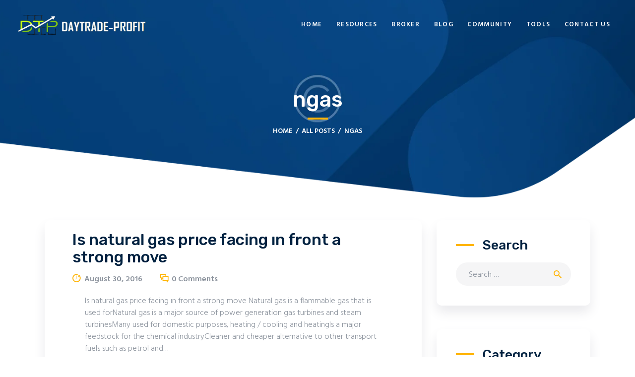

--- FILE ---
content_type: text/css
request_url: https://daytradeprofit.com/wp-content/themes/lymcoin/css/add-style.css
body_size: 7405
content:
/* Add Styles
-------------------------------------------------------------- */

/* Box-shadow */
.team_member_page .team_member_featured .team_member_avatar, .sc_services.sc_services_default .sc_services_item, .sc_donations_info:hover, .sc_blogger_plain .sc_blogger_item:hover, .sc_roadmap .sc_roadmap_item:hover:before, .sc_icons_modern .sc_icons_item:hover, .sc-box-shadow, .sc_price_item, .comments_wrap, .related_wrap .related_item_style_2, .single-post .post_item_single, .post_layout_excerpt, .trx_addons_dropcap_style_1, .sidebar .widget {
    -webkit-box-shadow: 0 24px 51px 0 #eaeaed;
    -ms-box-shadow: 0 24px 51px 0 #eaeaed;
    box-shadow: 0 24px 51px 0 #eaeaed;
}

/* Line */
.sc_item_subtitle:before, .widget .widget_title:before, .widget .widgettitle:before {
    content: '';
    display: inline-block;
    vertical-align: middle;
    background-color:  #ffb506;
    width: 2.278rem;
    height: 4px;
    margin-right: 1.111rem;
    margin-bottom: 0.2em;
}

/* Border-radius */
div.esg-filter-wrapper .esg-filterbutton > span, 
.mptt-navigation-tabs li a, 
div.lymcoin_tabs .lymcoin_tabs_titles li a, 
div.lymcoin_tabs .lymcoin_tabs_titles li a.ui-tabs-anchor ,
.comments_list_wrap .comment_reply a,
.post_item_single .post_content .post_tags a,
.widget_calendar caption,
.sc_button, button, 
input[type="button"], 
input[type="reset"], 
input[type="submit"], 
.theme_button, 
.post_item .more-link, 
.gallery_preview_show .post_readmore, 
input[type="text"], 
input[type="number"], 
input[type="email"], 
input[type="url"], 
input[type="tel"], 
input[type="password"], 
input[type="search"], 
select, 
.select_container, 
textarea, 
.widget_search .search-field, 
.woocommerce.widget_product_search .search_field, 
.widget_display_search #bbp_search, 
#bbpress-forums #bbp-search-form #bbp_search, 
.comments_wrap .comments_field input, 
.comments_wrap .comments_field textarea,
.select2-container.select2-container--default span.select2-choice, 
.select2-container.select2-container--default span.select2-selection, 
.sc_edd_details .downloads_page_tags .downloads_page_data>a, 
.widget_product_tag_cloud a, 
.widget_tag_cloud a,
.wp-block-tag-cloud a,
.sc_layouts_menu_nav > li.menu-item-button:not(.menu-collapse) > a {
     -webkit-border-radius: 3em;
     -ms-border-radius: 3em;
     border-radius: 3em;
}
.comments_wrap .comments_field textarea,
textarea{
     -webkit-border-radius: 1.5em;
     -ms-border-radius: 1.5em;
     border-radius: 1.5em;
}
.widget_area .post_item .post_thumb img, aside .post_item .post_thumb img,
.post_item_single > .post_featured > img,
.post_type_donation.post_item_single .post_footer, .single-donation .nav-links .nav-previous a, .single-donation .nav-links .nav-next a,
.team_member_page .team_member_featured .team_member_avatar, .team_member_page .team_member_featured .team_member_avatar img, .sc_blogger_default .post_featured, .sc_blogger_default .post_featured > *, .sc_services.sc_services_default .sc_services_item, .trx_addons_scroll_to_top, .sc_donations_info, .sc_blogger_plain .sc_blogger_item, .sc_roadmap .sc_roadmap_item:before, .sc_roadmap .sc_roadmap_item, .sc_icons_modern .sc_icons_item, .sc-box-shadow, .sc_price_item, .post_layout_classic .post_featured, .post_layout_chess .post_featured, .post_layout_portfolio .post_featured, .comments_wrap, .related_wrap .related_item_style_2, .related_wrap .related_item_style_2 .post_featured, .author_info, .author_avatar img, .single-post .post_item_single, .post_item_single > .post_featured, .post_layout_excerpt .post_featured, .post_layout_excerpt, .trx_addons_audio_player, .sc_widget_slider:not(.sc_image_left) .widget_slider .slider_wrap, .sc_widget_slider:not(.sc_image_left) .widget_slider .slider_wrap .slider-slide, .widget_video .trx_addons_video_player, .sc_button.sc_button_size_large, blockquote:before, blockquote, .blog_mode_post blockquote, .blog_mode_page blockquote, .sidebar .widget, .sc_layouts_menu_nav > li ul, .trx_addons_dropcap_style_1 {
    -webkit-border-radius: 10px;
    -ms-border-radius: 10px;
    border-radius: 10px;
}
.sc_widget_slider:not(.sc_image_left) .widget_slider .slider_wrap .slider-slide,
.widget_slider .slider_wrap{ 
	overflow: hidden;
}



/* General styles
-------------------------------------------------------------- */

/* Revolution Slider */
.rev_slider .rev_slider_line {
	border: none;
    display: block;
    background-color:  #ffb506;
    width: 41px;
    height: 4px;
}
.rev_slider .sc_button,
.rev_slider .sc_button span {
	-webkit-transition: all 0.3s ease !important;
    -ms-transition: all 0.3s ease !important;
    transition: all 0.3s ease !important;
}

/* Blogger: Default */
.sc_blogger_default .sc_blogger_item_content {
    padding: 1em 1em 0;
}
.sc_blogger_default .sc_blogger_item .sc_blogger_item_title {
	font-size: 1.333em;
	margin: 0.6em 0 0.6em;
}

/* Services: Default */
.sc_services.sc_services_default .sc_services_item .sc_services_item_subtitle {
	display: none;
}
.sc_services.sc_services_default .sc_services_item_icon, 
.sc_services.sc_services_default .sc_services_item_pictogram {
    position: absolute;
    display: inline-block;
    font-size: 5em;
    width: 1em;
    height: 1em;
    line-height: 1em;
    text-align: center;
    margin-top: 0;
    border: none;
    -webkit-border-radius: 0;
    -ms-border-radius: 0;
    border-radius: 0;
    left: 5.6%;
    top: 12.5%;
    z-index: 0;
}
.sc_services.sc_services_default .sc_services_item .sc_services_item_info{
	text-align:left;
	position: relative;
	z-index: 1;

	padding: 14.5% 12.6% 12% 12.6%;
}

/* Services: Light */
.sc_services_light.sc_services_featured_top div[class*="trx_addons_column-"]:nth-child(even){
	margin-top: 2.5em;
}
.sc_services_light.sc_services_featured_top div[class*="trx_addons_column-"]:nth-child(odd){
	margin-bottom: 2.5em;
}
.sc_services_light.sc_services_featured_top div[class*="trx_addons_column-"]{
	position: relative;
}
.sc_services_light.sc_services_featured_top div[class*="trx_addons_column-"] .sc_services_item a{
	position: relative;
	z-index: 1;
}
.sc_services_light.sc_services_featured_top div[class*="trx_addons_column-"]:before {
	content: '';
	font-size: 3.444rem;
	width: 90%;
	height: 0;
	border-top: 1px dashed #dfe0e3;
	position: absolute;
	top: 1.7em;
	left: 50%;
	z-index: 0;
}
.sc_services_light.sc_services_featured_top .sc_item_columns_2 div[class*="trx_addons_column-"]:nth-child(2n):before,
.sc_services_light.sc_services_featured_top .sc_item_columns_3 div[class*="trx_addons_column-"]:nth-child(3n):before,
.sc_services_light.sc_services_featured_top .sc_item_columns_4 div[class*="trx_addons_column-"]:nth-child(4n):before,
.sc_services_light.sc_services_featured_top .sc_item_columns_5 div[class*="trx_addons_column-"]:nth-child(5n):before,
.sc_services_light.sc_services_featured_top .sc_item_columns_6 div[class*="trx_addons_column-"]:nth-child(6n):before,
.sc_services_light.sc_services_featured_top div[class*="trx_addons_column-"]:last-child:before {
	content: none;
}
.sc_services_light.sc_services_featured_top div[class*="trx_addons_column-"]:nth-child(even):before{
	transform: rotate(-10deg);
	top: 1em;
}
.sc_services_light.sc_services_featured_top div[class*="trx_addons_column-"]:nth-child(odd):before{
	transform: rotate(10deg);
}
.sc_services.sc_services_light.sc_services_featured_top .sc_services_item_icon, 
.sc_services.sc_services_light.sc_services_featured_top .sc_services_item_pictogram{
	font-size: 3.444rem;
	width: 2.6em;
	height: 2.6em;
	line-height: 2.6em;
	text-align: center;
     -webkit-border-radius: 50%;
    -ms-border-radius: 50%;
    border-radius: 50%;
    -webkit-box-shadow: 0px 24px 51px 0px #eaeaed;
    -ms-box-shadow: 0px 24px 51px 0px #eaeaed;
    box-shadow: 0px 24px 51px 0px #eaeaed;
}
.sc_services_light .sc_services_item_featured_top .sc_services_item_info {
    padding-top: 2.2em;
}
.sc_services_light .sc_services_item_content {
    margin-top: 1.4em;
}
.sc_services_light .sc_services_item_button {
    margin: 1.4em 0 0;
}
.sc_services.sc_services_light .sc_services_item_icon, 
.sc_services.sc_services_light .sc_services_item_pictogram{
	font-size: 2.333rem;
	width: 1.833em;
	height: 1.833em;
	line-height: 1.833em;
	text-align: center;
	-webkit-border-radius: 10px;
	-ms-border-radius: 10px;
	border-radius: 10px;
	-webkit-box-shadow: 0 0.1em 0.7em 0 #eaeaed;
	-ms-box-shadow: 0 0.1em 0.7em 0 #eaeaed;
	box-shadow: 0 0.1em 0.7em 0 #eaeaed;
}
.sc_services_light .sc_services_item_featured_right .sc_services_item_icon{
	right: 0.3em;
}
.sc_services_light .sc_services_item_featured_left .sc_services_item_icon{
	left: 0.3em;
}
.sc_services_light .sc_services_item_featured_right .sc_services_item_info {
	margin-right: 6.5em;
}
.sc_services_light .sc_services_item_featured_left .sc_services_item_info {
	margin-left: 6.5em;
}
.sc_services_light .sc_services_item_featured_right .sc_services_item_info,
.sc_services_light .sc_services_item_featured_left .sc_services_item_info {
	margin-top: 1.1em;
}

/* Donate: Info */
.sc_donations_info {
	 padding: 1.556em 1.58em 1.556em 2.478em;
	 -webkit-transition: all 0.3s ease;
	 -ms-transition: all 0.3s ease;
	 transition: all 0.3s ease;	 
}
.sc_donations_info_inner.show_title_wrap.show_icon {
	display: -webkit-flex;
	display: -ms-flexbox;
	display: flex;
	-webkit-align-items: center;
	-ms-flex-align: center;
	align-items: center;
	-webkit-align-content: center;
	-ms-flex-line-pack: center;
	align-content: center;
	-webkit-justify-content: center;
	-ms-flex-pack: space-between;
	justify-content: space-between;
}
.sc_donations_info_inner:not(.show_icon) .sc_donations_featured{
	margin-top: 2em;
	margin-bottom: 2em;
}
.sc_donations_info_inner.show_title_wrap.show_icon .sc_donations_featured{
    width: 111px;
    -webkit-order: 3;
    -ms-order: 3;
	order: 3;
	-webkit-flex-shrink: 0;
	-ms-flex-shrink: 0;
	flex-shrink: 0;
}
.sc_donations_info_inner .sc_donations_info_wrap_title{
	margin: 0 auto 9px 0;
	max-width: 65%;
}
.sc_donations_info_inner.show_featured .sc_donations_info_wrap_title{
	padding-right: 1.1em;
}
.sc_donations_info_inner.show_icon .sc_donations_info_wrap_title{
	padding-left: 1.1em;
}
.sc_donations_info_inner .sc_donations_icon_info{
	font-size: 2em;
}
.sc_donations_info_inner .sc_donations_subtitle_info{
	font-size: 0.778em;
	font-weight: 400;
}

/* Blogger: Plain (Events) */
.sc_blogger_plain .slides {
	padding-bottom: 30px;
}
.sc_blogger.sc_blogger_plain .sc_blogger_slider.slider_outer_pagination_pos_bottom {
    padding-bottom: 0.5em;
}
.sc_blogger_plain .sc_blogger_item {
	padding: 13.7% 10% 14%;
	margin: 0 0.7em;
	width: calc(100% - 1.4em);
	position: relative;
}
.sc_blogger_upcoming_events_date{
	display: inline-block;
	margin: 0 auto 1em;
}
.sc_blogger_upcoming_events_date .sc_events_item_date {
	position: static;
	top: 0;
	left: 0;
	width: 100%;
	height: auto;
	text-align: center;
}
.sc_blogger_upcoming_events_date .sc_events_item_day{
	line-height: 1em;
	font-size: 3.334em;
	font-weight: 500;
	margin-top: 0;
}
.sc_blogger_upcoming_events_date .sc_events_item_month{
	font-size: 0.889rem;
	font-weight: 600;
	text-transform: none;
}
.sc_blogger_plain .sc_blogger_item .sc_blogger_item_title {
    margin: 0.8em 0 0.7em;
}

/* M Chart */
.highcharts-background {
	background-color: transparent !important;
}
.highcharts-axis .highcharts-tick {
	display: none;
}

/* Team */
.sc_team.sc_team_short .sc_team_item {
	text-align: center;
}
.sc_team.sc_team_short .sc_team_item_thumb {
    border-bottom: none;
    max-width: 95%;
    height: auto;
    margin: 0 auto 1.45em;
	overflow: hidden;
}
.sc_team.sc_team_short .trx_addons_hover_mask,
.sc_team.sc_team_short .sc_team_item_thumb,
.sc_team.sc_team_short .sc_team_item_thumb img{
    -webkit-border-radius: 50%;
    -ms-border-radius: 50%;
    border-radius: 50%;
}
.sc_team.sc_team_short .trx_addons_column-1_3 .sc_team_item_thumb,
.sc_team.sc_team_short .sc_item_columns_3 .sc_team_item_thumb,
.sc_team.sc_team_short .trx_addons_column-1_4 .sc_team_item_thumb,
.sc_team.sc_team_short .sc_item_columns_4 .sc_team_item_thumb{
	max-width: 187px;
}
.sc_team.sc_team_short .sc_team_item_title {
	font-size: 1em;
}
.sc_team.sc_team_short .sc_team_item_subtitle {
    font-size: 1em;
    font-weight: 300;
    line-height: 1.5;
    font-style: normal;
    letter-spacing: 0;
    margin-top: 0.21em;
}
.sc_team.sc_team_short .sc_team_item_thumb .sc_team_item_socials .social_item .social_icon {
    display: inline-block;
    width: auto;
    height: 1em;
    line-height: 1em;
    text-align: center;
    -webkit-border-radius: 0;
    -ms-border-radius: 0;
    border-radius: 0;
    background-color: transparent;
    border: none;
}
.sc_team.sc_team_short .sc_team_item_thumb .sc_team_item_socials {
    margin-right: 0;
}
.sc_team.sc_team_short .sc_team_item_thumb .sc_team_item_socials .social_item {
    margin-right: 0.8em;
}
.sc_team.sc_team_short .trx_addons_columns_wrap > [class*="trx_addons_column-"].last_elements{													margin-left: auto;	}
.sc_team.sc_team_short .trx_addons_columns_wrap > [class*="trx_addons_column-"].last_elements + [class*="trx_addons_column-"].last_elements{	margin-left: 0;	}
.sc_team.sc_team_short .trx_addons_columns_wrap > [class*="trx_addons_column-"].last_elements:last-child{										margin-right: auto; }

/* Backgrounds */
.vc_row.sc_background_1[class*="vc_custom"] {

    background-position: -8.26vw bottom !important;
    background-repeat: no-repeat !important;
    background-size: 78% !important;

    padding-bottom: 8.89vw !important;
}
.vc_row.sc_background_1[class*="vc_custom"] .sc_inside_background{

    margin-top: 12.8vw;
}
.body_style_boxed .vc_row.sc_background_1[class*="vc_custom"] .sc_inside_background{
    margin-top: 10vw;
}
.vc_row.sc_background_2[class*="vc_custom"] {
    padding-top: 15em !important;
    padding-bottom: 13em !important;
    background-size: 100% !important;
}
.body_style_boxed .vc_row.sc_background_2[class*="vc_custom"] {
    padding-top: 11em !important;
    padding-bottom: 10em !important;
}
.vc_row.sc_background_3[class*="vc_custom"] {
    padding-top: 13em !important;
    padding-bottom: 15em !important;
    background-size: 100% !important;
}
.body_style_boxed .vc_row.sc_background_3[class*="vc_custom"] {
    padding-top: 10em !important;
    padding-bottom: 12em !important;
}

/* Icons */
.sc_icons_default.sc_icons_size_medium .sc_icons_icon:before, 
.sc_icons_default.sc_icons_size_medium .sc_icons_icon > span:before {
    font-size: 1.6rem;
    line-height: 1.1;
    vertical-align: middle;
}
.sc_icons_default.sc_icons_size_medium .sc_icons_item_title {
    font-size: 1.667em;
    line-height: 1.3em;
    font-weight: 500;
    font-style: normal;
    text-transform: none;
    letter-spacing: 0;
    margin-top: 0 !important;
    vertical-align: middle;
}
.sc_icons_default.sc_icons_size_medium .sc_icons_icon + .sc_icons_item_title {
	margin-left: 0.5em;
}

.sc_icons_default .sc_icons_title{
	margin-bottom: 0.6em;
}
.sc_icons_default .sc_icons_item_title{
	display: inline-block;
}
.sc_icons_default.sc_icons_size_small .sc_icons_item_title {
    font-size: 1em;
    line-height: 1.3em;
    font-weight: 300;
    font-style: normal;
    text-transform: none;
    letter-spacing: 0;
}
.sc_icons_default.sc_icons_size_small .sc_icons_icon:before, 
.sc_icons_default.sc_icons_size_small .sc_icons_icon > span:before {
    font-size: 1rem;
    line-height: inherit;
    margin-right: 0.5em;
    min-width: 1em;
}
.sc_icons .sc_icons_item_linked:hover .sc_icons_icon + .sc_icons_item_title,
.sc_icons .sc_icons_item_linked:hover .sc_icons_image + .sc_icons_item_title,
.sc_icons .sc_icons_item_linked:hover .sc_icons_icon + .sc_icons_item_description,
.sc_icons .sc_icons_item_linked:hover .sc_icons_icon + .sc_icons_item_title + .sc_icons_item_description,
.sc_icons .sc_icons_item_linked:hover .sc_icons_image + .sc_icons_item_description,
.sc_icons .sc_icons_item_linked:hover .sc_icons_image + .sc_icons_item_title + .sc_icons_item_description {
	-webkit-transform: none;
    -ms-transform: none;
    transform: none;
}

.sc_icons_modern .sc_icons_item_title {
    font-size: 1.667em;
    line-height: 1.3em;
    font-weight: 500;
    font-style: normal;
    text-transform: none;
    letter-spacing: 0;
}
.sc_icons_modern .sc_icons_icon + .sc_icons_item_title,
.sc_icons_modern .sc_icons_icon + .sc_icons_item_description {
    margin-top: 1.1em;
}
.sc_icons_modern .sc_icons_item_title + .sc_icons_item_description {
    margin-top: 0.7em;
}
.sc_icons_modern .sc_icons_item {
	position: relative;
	padding: 20% 1em 20%;
	width: calc(100% - 25px);
	-webkit-transition: all 0.3s ease;
    -ms-transition: all 0.3s ease;
    transition: all 0.3s ease;
}
.sc_icons_modern .sc_icons_icon:before, .sc_icons_modern .sc_icons_icon > span:before {
    font-size: 4rem;
}
.sc_icons_modern .sc_icons_item .icon-number{
	font-size: 13px;
    top: 0;
    left: 0;
    width: 56px;
    height: 56px;
    line-height: 52px;
    text-align: center;
    padding-right: 10px;
    background-size: contain;
    background-repeat: no-repeat;
    box-sizing: border-box;
    position: absolute;
	-webkit-transition: all 0.3s ease;
    -ms-transition: all 0.3s ease;
    transition: all 0.3s ease;
}
.sc_icons_modern .sc_icons_item:hover .icon-number {
    background-image: url(../images/bg-square-light.png);
}

/* Forms */
.sc_form .trx_addons_column-1_2 {
    width: 100%;
}
[class*="sc_input_hover_"] input[type="text"], [class*="sc_input_hover_"] input[type="number"], [class*="sc_input_hover_"] input[type="email"], [class*="sc_input_hover_"] input[type="password"], [class*="sc_input_hover_"] input[type="search"], [class*="sc_input_hover_"] select, [class*="sc_input_hover_"] textarea {
	text-align: left !important;
	font-size: 1em !important;
	font-weight: 300;
	font-style: normal;
	line-height: 1.5em;
	text-decoration: none;
	text-transform: none;
	letter-spacing: 0;
}
[class*="sc_input_hover_"] input[type="text"], [class*="sc_input_hover_"] input[type="number"], [class*="sc_input_hover_"] input[type="email"], [class*="sc_input_hover_"] input[type="password"], [class*="sc_input_hover_"] input[type="search"], [class*="sc_input_hover_"] select, [class*="sc_input_hover_"] textarea,
.sc_input_hover_iconed .sc_form_field_hover {
	padding: 0.68em 1.4em !important;
}

/* Price */
.sc_price_item_title {
    font-size: 1.4em;
    line-height: 1.1em;
    font-weight: 500;
    text-transform: none;
    letter-spacing: 0;
}
.sc_price_item_description, .sc_price_item_details {
    font-size: 1em;
    line-height: 1.5em;
    font-weight: 300;
    font-style: normal;
    letter-spacing: 0;
    margin: 0.65em 0;
}

/* Ess. Grid */
div.esg-filter-wrapper .esg-filterbutton > span, .mptt-navigation-tabs li a, div.lymcoin_tabs .lymcoin_tabs_titles li a, div.lymcoin_tabs .lymcoin_tabs_titles li a.ui-tabs-anchor {
    padding: 0.78em 2.45em;
    line-height: 1.5;
}

/* Chess */
.post_layout_chess_3 .post_content,
.post_layout_chess_3 .post_meta,
.post_layout_chess_2 .post_content_inner {
	display: none;
}
.post_layout_chess_2 .post_meta{
    font-size: 16px;
    line-height: 1.5;
    margin-top: 1em;
}

/* Title */
.sc_item_subtitle {
    font-size: 13px;
    line-height: 1.8em;
    font-weight: 600;
    font-style: normal;
    text-transform: uppercase;
    letter-spacing: 0.1em;
}
.sc_item_subtitle + .sc_item_title {
    margin-top: 0.3em;
}
.sc_item_title:not(.sc_item_title_tag) {
	font-size: 2.667em;
}
.sc_item_title + .sc_item_descr, .sc_item_subtitle + .sc_item_descr {
    margin-top: 2em;
}
.sc_item_descr {
    margin-bottom: 2.7em;
}

/* Pagination */
.esg-filters div.esg-navigationbutton, 
.woocommerce nav.woocommerce-pagination ul li a, 
.woocommerce nav.woocommerce-pagination ul li span.current, 
.page_links > span:not(.page_links_title), .page_links > a, 
.comments_pagination .page-numbers, .nav-links .page-numbers {
    display: inline-block;
    vertical-align: top;
    font-size: 0.723em;
    font-weight: 600;
    margin: 10px 10px 0 0;
    padding: 0 1em;
    border: none;
    min-width: 3.077em;
    width: auto;
    height: 3.077em;
    line-height: 3.077em;
    text-align: center;
    -webkit-border-radius: 2em;
    -ms-border-radius: 2em;
    border-radius: 2em;
    -webkit-box-sizing: border-box;
    -ms-box-sizing: border-box;
    box-sizing: border-box;
}
.nav-links .page-numbers.prev,
.nav-links .page-numbers.next,
.woocommerce nav.woocommerce-pagination ul li a.prev,
.woocommerce nav.woocommerce-pagination ul li a.next {
    width: 3.077em;
}

/* Blog & Single Post */
.sticky {
    border:none;
}
.sticky .label_sticky {
	display: none;
}
.single-post .post_item_single > .post_content,
.post_layout_excerpt.sticky,
.post_layout_excerpt {
    padding: 0 0 2.5rem;
}
.single-post .post_item_single > .post_content,
.post_layout_excerpt .post_header,
.post_layout_excerpt .post_content {
	padding-left: 3.5rem;
	padding-right: 3.5rem;
}
.post_meta .post_meta_item:after, .post_meta .post_meta_item.post_edit:after, .post_meta .vc_inline-link:after{
	content: '';
	margin: 0 1em;
}
.post_meta_item.post_date:before,
.post_counters_item:before {
    vertical-align: top;
    line-height: inherit;
    margin: -2px 0.5em 0 0;
    display: inline-block;
}
.post_meta_item.post_date:before { 
	content: '\E984'; 
	font-family: 'fontello';
}
.trx_addons_icon-comment:before { 
	content: '\E985'; 
	font-family: 'fontello';
}
.post_layout_excerpt .post_header {
	padding-top: 1.4em;
}
.post_layout_excerpt .post_meta {
    margin-top: 0.9rem;
}
.post_layout_excerpt .post_header + .post_content {
    margin-top: 1.25rem;
}
.post_layout_excerpt + .post_layout_excerpt,
.post_layout_excerpt:not(.sticky) + .post_layout_excerpt:not(.sticky) {
    padding-top: 0;
    margin-top: 3.5rem;
    border-top: none;
}
.post_item_single .post_content > .post_meta_single {
    font-size: 1em;
    line-height: 1.5em;
}
.post_item_single .post_content > .post_meta:first-child {
	margin-bottom: 1.6em;
}
.post_item_single .post_content > .post_meta_single .post_tags,
.post_item_single .post_content > .post_meta_single .post_share {
    float: none;
    display: block;
    max-width: 100%;
}
.post_item_single .post_content > .post_meta_single .post_share .social_item .social_icon {
    display: block;
    width: 2.8em;
    height: 2.8em;
    line-height: 2.8em;
}
.post_item_single .post_content > .post_meta_single .post_tags {
    margin-top: 2em;
    padding-top: 2em;
    padding-bottom: 20px;
    border-top: 1px solid;
    font-size: 13px;
    text-transform: uppercase;
}
.post_item_single .post_content > .post_meta_single .post_meta_label {
	font-size: 1.3em;
	margin-right: 0.4em;
}
.post_item_single .post_content .post_tags a{
	padding: 0.1em 1.3em;
	display: inline-block;
     -webkit-transition: all 0.3s ease;
    -ms-transition: all 0.3s ease;
    transition: all 0.3s ease;
}
.post_item_single .post_content .post_tags a:hover {
    -webkit-box-shadow: 0px 10px 20px 0px rgba(234, 234, 237, 0.6);
    -ms-box-shadow: 0px 10px 20px 0px rgba(234, 234, 237, 0.6);
    box-shadow: 0px 10px 20px 0px rgba(234, 234, 237, 0.6);
}
.author_info {
    margin-top: 3.5em;
    padding: 2.667em 2.667em;
    position: relative;
}
.author_avatar {
    width: 7.778rem;
    height: 7.778rem;
    line-height: 7.778rem;
    text-align: center;
    position: absolute;
    z-index: 1;
    top: 2.7rem;
    left: 2.7rem;
}
.author_title {
    margin-bottom: 0.51em;
}
.author_bio .author_link {
    display: block;
    margin-top: 0.8em;
    font-style: normal;
    font-weight: 600;
    font-size: 13px;
    text-transform: uppercase;
    letter-spacing: 0.1em;
}
.related_wrap {
    margin-top: 14vh;
    padding-top: 0;
    border-top: none;
}
.related_wrap .related_item_style_2 .post_header{
	padding: 0.5em 1.5em 2em;
	text-align: left;
}
.related_wrap .related_item_style_2 .post_date {
    font-size: 16px;
    line-height: 1.4em;
    font-weight: 600;
    text-transform: uppercase;
    margin-top: 1em;
    display: inline-block;
}
.related_wrap .related_item_style_2 .post_date:before{
	content: '\E984';
	font-family: 'fontello';
	vertical-align: top;
	line-height: inherit;
	margin: -2px 0.5em 0 0;
	display: inline-block;
}
.related_wrap_title {
	font-size: 2.667em;
	margin: 0.15em 0 1.2em;
	text-align: left;
}
.comments_wrap {
	padding: 0 3.444em 3.444em;
}
.comments_list_wrap {
    margin-top: 10vh;
    padding-top: 3em;
    border-top: none;
    overflow: hidden;
}
.comments_list_wrap .comment_author_avatar {
    width: 80px;
    height: 80px;
    line-height: 80px;
	 -webkit-border-radius: 50%;
    -ms-border-radius: 50%;
    border-radius: 50%;
}
.comments_list_wrap .comment_content {
    padding-left: 110px;
}
.comments_list_wrap li + li, .comments_list_wrap li ul {
    margin-top: 2.2em;
}
.comments_list_wrap ul li + li, .comments_list_wrap li > ul > li {
    padding-top: 2.2em;
}
.comments_list_wrap ul li + li > .comment_body > .comment_author_avatar, .comments_list_wrap li > ul > li > .comment_body > .comment_author_avatar {
    top: 2.2em;
}
.comments_list_wrap .comment_author {
    font-size: 1em;
    font-weight: 500;
}
.comments_list_wrap .comment_counters{
	display: none;
}
.comments_list_wrap .comment_posted {
    display: block;
    position: relative;
    letter-spacing: 0;
    vertical-align: baseline;
    font-size: 16px;
    line-height: inherit;
    font-style: normal;
    font-weight: 600;
}
.comments_list_wrap .comment_reply {
    font-size: 13px;
    font-weight: 600;
    line-height: 1.5em;
    font-style: normal;
    letter-spacing: 0.1em;
    margin-top: 1em;
    text-transform: uppercase;
    padding: 0;
}
.comments_list_wrap .comment_reply a {
	padding: 0.78em 2.45em;
	display: inline-block;
}
.comments_form_wrap {
    margin-top: 1em;
    padding-top: 3em;
}
.comments_form_wrap:first-child {
	border-top: none;
    margin-top: 3em;
}

/* Header */
.top_panel.with_bg_image:before {
    background: transparent;
}
.top_panel.with_bg_image {

    min-height: 28.26vw;
    background-position: center bottom;
    background-size: cover;
}
.header_position_over .top_panel.with_bg_image {
	min-height: 0;
}
.sc_layouts_title_breadcrumbs .breadcrumbs {
    text-transform: uppercase;
    font-size: 0.722rem;
    font-weight: 600;
}
.sc_layouts_title_title + .sc_layouts_title_breadcrumbs:before{
    content: '';
    display: block;
    width: 41px;
    height: 4px;
    margin: 0.55em auto 0.9em;
}
.sc_current_price:before {
    content: '';
    width: 1px;
    height: 1em;
    display: inline-block;
    position: absolute;
    background: #fff;
    top: 0.4em;
    left: 0;
}
.sc_current_price {
    font-weight: 600;
    position: relative;
    padding-left: 1.3em;
    padding-top: 3px;
}
.sc_current_price small{
    font-size: 0.667em;
    font-weight: 300;
    vertical-align: middle;
}
.sc_layouts_menu_nav > li.menu-item-button:not(.menu-collapse) > a {
    padding: 0.91em 2.2em 0.71em;
    margin-top: 0.1em;
    margin-left: 1.2em;
}
.top_panel .sc_layouts_row_fixed_on{    
    -webkit-transition: padding-top 0.3s ease;
    -ms-transition: padding-top 0.3s ease;
    transition: padding-top 0.3s ease;
    padding-top: 0 !important;
    padding-bottom: 0 !important;
}
.sc_layouts_menu_nav > li > a, .sc_layouts_menu_nav > li.menu-item-has-children > a {
    padding: 1em 1.1em;
}
.sc_layouts_menu_nav > li.menu-item-has-children > a:after {
    content: none;
    display: none;
}
.menu_hover_slide_line > ul > li#blob {
    height: 2px;
    margin-top: 2.6em;
}
.sc_layouts_title .sc_layouts_title_meta {
	display: none;
}
.single-post .sc_layouts_title_title > .sc_layouts_title_caption {
	font-size: 2em;
    line-height: 1.2;
}

/* Sidebar */
.sidebar .widget{
    padding: 1.667em 2.444em 2.5em;
}
.widget .widget_title, .widget .widgettitle {
    font-size: 1.667em;
    margin-bottom: 0.75em;
}
.sidebar .widget,
.sidebar .widget + .widget, .sidebar[class*="scheme_"] .widget + .widget {
    padding-top: 2.265em;
}
.sidebar .widget + .widget, .sidebar[class*="scheme_"] .widget + .widget {
    margin-top: 2.667em;
    border-top: none;
}
.widget input[type="text"], .widget input[type="number"], .widget input[type="email"], .widget input[type="url"], .widget input[type="tel"], .widget input[type="password"], .widget input[type="search"], .widget select, .widget textarea, .widget textarea.wp-editor-area {
    padding: 0.7em 1.5em 0.5em;
}
.widget ul > li:before {
    content: none;
}
.widget ul {
    padding-left: 0;
}
.widget ul.sub-menu,
.widget ul.children,
.widget li ul {
    padding-left: 0.8em;
}
.widget ul.sub-menu ul ul ul ul ul ul ul ul ul ul,
.widget ul.children ul ul ul ul ul ul ul ul ul ul,
.widget li ul ul ul ul ul ul ul ul ul ul ul {
    padding-left: 0;
}
.widget_recent_comments .comment-author-link,
.widget_categories li{
    font-size: 0.889rem;
    font-weight: 600;
}
.widget_recent_comments li+li {
    margin-top: 1em;
}
.widget_area .post_item .post_info, aside .post_item .post_info {
    font-size: 0.889em;
    font-weight: 600;
    margin-top: 0.6em;
}
.wp-block-calendar caption,
.widget_calendar caption {
    font-size: 0.722em;
    font-weight: 600;
    text-transform: uppercase;
    padding: 0.6em 1em;
    background-color:  #f5f5f6;
    margin-bottom: 1em;
}
.wp-block-calendar th, 
.wp-block-calendar td,
.widget_calendar th, 
.widget_calendar td{
    font-size: 0.809em !important;
    text-transform: none;
}
.wp-block-calendar th,
.widget_calendar th {
    font-weight: 600 !important;
}
.wp-block-calendar td#today:before,
.widget_calendar td#today:before {    
    -webkit-border-radius: 50%;
    -ms-border-radius: 50%;
    border-radius: 50%;
}
.wp-calendar-nav .wp-calendar-nav-prev,
.wp-calendar-nav .wp-calendar-nav-next,
.widget_calendar td#prev, 
.widget_calendar td#next {
    font-size: 0.722em !important;
}
.wp-calendar-nav .wp-calendar-nav-prev a,
.wp-calendar-nav .wp-calendar-nav-next a,
.widget_calendar td#prev a, 
.widget_calendar td#next a {
    text-transform: uppercase;
    font-weight: 600;
}
.wp-calendar-nav .wp-calendar-nav-prev a:before,
.wp-calendar-nav .wp-calendar-nav-next a:before,
.widget_calendar td#prev a:before, 
.widget_calendar td#next a:before {
    position: absolute;
    z-index: 1;
    top: 0;
    left: 0;
    font-size: 0.6em;
    width: 2em;
    height: 2.5em;
    line-height: 2.5em;
    display: inline-block;
    vertical-align: middle;
    text-align: center;
}
.wp-calendar-nav .wp-calendar-nav-prev a:before,
.widget_calendar td#prev a:before{
	content:'\E964';
}
.wp-calendar-nav .wp-calendar-nav-next a:before,
.widget_calendar td#next a:before{
	content:'\E968';
	left: auto;
	right: 0;
}
.sc_edd_details .downloads_page_tags .downloads_page_data > a, 
.widget_product_tag_cloud a, 
.widget_tag_cloud a,
.wp-block-tag-cloud a {
    padding: 0.67em 1.1em 0.53em;
    margin: 0 8px 10px 0;
    font-size: 0.722em !important;
    line-height: 1.4615;
    font-weight: 600;
    letter-spacing: 0.1em;
    text-transform: uppercase;
}


/* Footer */
.footer_wrap .sc_footer_with_image {
    min-height: 43.5em;/*783px*/
    padding-top: 10.485vw;
    background-position: center top !important;
    background-size: cover !important;
}
.sc_footer_with_image .sc_item_title {
    position: relative;
    padding-bottom: 0.7em;
}
.sc_footer_with_image .sc_item_title:before {
    content: '';
    display: inline-block;
    vertical-align: middle;
    background-color:  #ffb506;
    width: 41px;
    height: 4px;
    position: absolute;
    bottom: 0;
    left: 0;
    right: 0;
    margin: auto;
}
.sc_item_title {
    line-height: 1.1em;
}
.socials_wrap .social_item .social_icon {
    width: 3.389em;
    height: 3.389em;
    line-height: 3.389em;
}
.footer_wrap .socials_wrap {
    margin-right: -23px;
}
.footer_wrap .socials_wrap .social_item {
    margin-right: 23px;
}

/* Tooltip */
.trx_addons_tooltip:before {
    padding: 0.5em 0.71em 0.4em;
    font-size: 1em;
    white-space: nowrap;
}
/* Dropcap */
.trx_addons_dropcap {
	float: left;
	display: block;
	font-size:2.667em;
	font-weight: 500;
	padding: 0;
	margin: 0.05em 0.3em 0 0;
	width: 1.45em;
	height: 1.45em;
	line-height: 1.45em;
	text-align:center;
	overflow:hidden;
	color: #fff;
	background-color: #ffb506;
	box-sizing: border-box;
}
/* Blockquote */
blockquote,
.wp-block-quote.is-style-large {
    text-align: left;
    padding: 3.2em 3.2em 3.2em 6em;
    margin: 0;
}
.blog_mode_post blockquote, 
.blog_mode_page blockquote,
.wp-block-quote.is-style-large {
    margin: 3em 0 3.3em;
}
blockquote p {
    font-size: 1.667em;
    line-height: 1.4em;
    font-weight: 500;
}
blockquote:before {
    content:'\E974';
    font-size: 1.3rem;
    top: 0;
    left: 0;
    width: 56px;
    height: 56px;
    line-height: 52px;
    text-align: center;
    padding-right: 10px;
    background-image: url("../images/bg-square-dark.png");
    background-size: contain;
    background-repeat: no-repeat;
    box-sizing: border-box;
}
/* Image */
figure figcaption, .wp-caption .wp-caption-text, .wp-caption .wp-caption-dd, .wp-caption-overlay .wp-caption .wp-caption-text, .wp-caption-overlay .wp-caption .wp-caption-dd {
    font-size: 1em;
    line-height: 1.5;
    font-weight: 600;
}
/* Table */
table th {
    font-size: 1em;
    font-weight: 500;
    text-transform: none;
}
table th {
	font-size: 0.889rem;
	font-weight: 300;
}
.sc_table table th, .sc_table table td {
    padding: 1.3em 1em;
    text-align: center;
}
.sc_table table tr:first-child *:first-child{
	-webkit-border-top-left-radius: 10px;
	-ms-border-top-left-radius: 10px;
	border-top-left-radius: 10px;
}
.sc_table table tr:first-child *:last-child{
	-webkit-border-top-right-radius: 10px;
	-ms-border-top-right-radius: 10px;
	border-top-right-radius: 10px;
}
.sc_table table tr:last-child *:first-child{
	-webkit-border-bottom-left-radius: 10px;
	-ms-border-bottom-left-radius: 10px;
	border-bottom-left-radius: 10px;
}
.sc_table table tr:last-child *:last-child{
	-webkit-border-bottom-right-radius: 10px;
	-ms-border-bottom-right-radius: 10px;
	border-bottom-right-radius: 10px;
}
.sc_table table thead+tbody tr:first-child *:first-child,
.sc_table table thead+tbody tr:first-child *:last-child {
	-webkit-border-radius: 0;
    -ms-border-radius: 0;
    border-radius: 0;
}

/* Button */
.sc_button.sc_button_size_large {
    font-size: 0.889em;
    padding: 1em 2em;
    text-transform: none;
}
.sc_button.sc_button_size_large .sc_button_text {
	letter-spacing:0;
}
.sc_button.sc_button_size_large .sc_button_subtitle {
    font-size: 14px;
}
.sc_button.sc_button_size_large:hover {
    -webkit-box-shadow: 1px 2px 10px 0px #ffb506;
    -ms-box-shadow: 1px 2px 10px 0px #ffb506;
    box-shadow: 1px 2px 10px 0px #ffb506;
}
.sc_button_icon {
    font-size: 1.4em;
}
.sc_button_icon_left .sc_button_icon {
    margin-right: 0.8em;
}
.sc_button.sc_button_default.color_style_inverse[class*="sc_button_hover_slide"] {
	background: none !important;
}
.sc_button.sc_button_default.color_style_inverse:hover{
    -webkit-box-shadow: 5px 5px 17px 0 #eaeaed;
    -ms-box-shadow: 5px 5px 17px 0 #eaeaed;
    box-shadow: 5px 5px 17px 0 #eaeaed;
}

/* Slider */
.sc_slider_controls .slider_controls_wrap > a, .slider_container.slider_controls_side .slider_controls_wrap > a, .slider_outer_controls_side .slider_controls_wrap > a, .slider_outer_controls_top .slider_controls_wrap > a, .slider_outer_controls_bottom .slider_controls_wrap > a {
    width: 2.4em;
    height: 2.4em;
    line-height: 2.4em;
    -webkit-border-radius: 50%;
    -ms-border-radius: 50%;
    border-radius: 50%;
    border: 2px solid;
    box-sizing: border-box;
}
.slider_container.slider_controls_side .slider_controls_wrap > .slider_prev, .slider_outer_controls_side .slider_controls_wrap > .slider_prev {
    left: 10px;
}
.slider_container.slider_controls_side .slider_controls_wrap >  .slider_next, .slider_outer_controls_side .slider_controls_wrap > .slider_next {
	right: 10px;
}
.sc_slider_controls .slider_controls_wrap > a:before, .slider_container.slider_controls_side .slider_controls_wrap > a:before, .slider_outer_controls_side .slider_controls_wrap > a:before, .slider_outer_controls_top .slider_controls_wrap > a:before, .slider_outer_controls_bottom .slider_controls_wrap > a:before {
    font-size: 1.5rem;
    line-height: 1.5em;
}
.sc_slider_controls .slider_controls_wrap > .slider_prev:before, .slider_container.slider_controls_side .slider_controls_wrap > .slider_prev:before, .slider_outer_controls_side .slider_controls_wrap > .slider_prev:before, .slider_outer_controls_top .slider_controls_wrap > .slider_prev:before, .slider_outer_controls_bottom .slider_controls_wrap > .slider_prev:before {
    content: '\E93F';
}
.sc_slider_controls .slider_controls_wrap > .slider_next:before, .slider_container.slider_controls_side .slider_controls_wrap > .slider_next:before, .slider_outer_controls_side .slider_controls_wrap > .slider_next:before, .slider_outer_controls_top .slider_controls_wrap > .slider_next:before, .slider_outer_controls_bottom .slider_controls_wrap > .slider_next:before {
    content: '\E940';
}
.widget_slider .slider_container.slider_controls_side .slider_controls_wrap > .slider_prev {
    left: 10%;
}
.widget_slider .slider_container.slider_controls_side .slider_controls_wrap >  .slider_next {
	right: 10%;
}
.sc_team.sc_team_short .slider_container.slider_controls_side .slider_controls_wrap > .slider_prev,
.sc_team.sc_team_short .slider_container.slider_controls_side .slider_controls_wrap > .slider_next{
	margin-left: 0;
	margin-right: 0;
	opacity: 1;
}
.sc_team.sc_team_short .slider_container.slider_controls_side .slider_controls_wrap > .slider_prev{
	left: 1px;
}
.sc_team.sc_team_short .slider_container.slider_controls_side .slider_controls_wrap > .slider_next{
	right: 1px;
}
.slider_container .swiper-pagination-bullet, .slider_outer .swiper-pagination-bullet {
    width: 6px;
    height: 6px;
}
.slider_container.slider_pagination_pos_bottom .swiper-pagination-bullet, .slider_outer.slider_outer_pagination_pos_bottom .swiper-pagination-bullet, .slider_outer.slider_outer_pagination_pos_bottom_outside .swiper-pagination-bullet {
	margin-right: 25px;
}
.slider_container.slider_pagination_pos_bottom .swiper-pagination-bullet:last-child, .slider_outer.slider_outer_pagination_pos_bottom .swiper-pagination-bullet:last-child, .slider_outer.slider_outer_pagination_pos_bottom_outside .swiper-pagination-bullet:last-child {
	margin-right: 0;
}

/* Audio Player */
.format-audio .post_featured .post_audio_author, .trx_addons_audio_player .audio_author {
    font-size: 1em;
    font-weight: 300;
    font-style: normal;
}
.format-audio .post_featured .post_audio_title, .trx_addons_audio_player .audio_caption,
.vc_row .trx_addons_audio_player .audio_caption {
    font-size: 1em;
    font-weight: 500;
}
.mejs-controls .mejs-horizontal-volume-slider .mejs-horizontal-volume-current, .mejs-controls .mejs-horizontal-volume-slider .mejs-horizontal-volume-total, .mejs-controls .mejs-time-rail span {
    -webkit-border-radius: 10px !important;
    -ms-border-radius: 10px !important;
    border-radius: 10px !important;
}
.mejs-horizontal-volume-total, 
.mejs-time-buffering, 
.mejs-time-current, 
.mejs-time-hovered,
.mejs-time-loaded,
.mejs-time-total {
    height: 7px !important;
}
.trx_addons_audio_player .audio_info + .audio_embed, .trx_addons_audio_player .audio_info + .audio_frame {
    margin-top: 0.3em;
}
.mejs-controls {
    padding-left: 0 !important;
    padding-right: 0 !important;
}

/* Skills: Pie */
.sc_skills_pie.sc_skills_compact_off .sc_skills_total {
    font-size: 2.667em;
    font-weight: 500;
}
.sc_skills_pie.sc_skills_compact_off .sc_skills_item_title {
    font-size: 1em;
    font-weight: 500;
}

/* Counter */
.sc_skills_pie.sc_skills_compact_on .sc_skills_legend {
    margin-top: 8%;
}
.sc_skills_pie.sc_skills_compact_on .sc_skills_legend_marker {
    width: 10px;
    height: 10px;
}

/* Tabs */
.wpb-js-composer .vc_tta.vc_tta-tabs.vc_general .vc_tta-tabs-list .vc_tta-tab>a {
	font-size: 0.722rem;
	font-weight: 600;
	line-height: 1.5;
	padding: 0.84em 2.45em 0.72em;
	letter-spacing: 0.05em;
	text-transform: uppercase;
}
.wpb-js-composer .vc_tta.vc_tta-tabs.vc_tta-style-classic .vc_tta-tabs-list .vc_tta-tab>a {
    border-width: 0;
}
.vc_tta.vc_tta-tabs.vc_tta-color-grey.vc_tta-style-classic .vc_tta-tab + .vc_tta-tab {
    margin-left: -0.4em;
}
.wpb-js-composer .vc_tta.vc_tta-tabs.vc_general .vc_tta-tabs-list{
	margin-bottom: 1.5em;
}
.wpb-js-composer .vc_tta.vc_tta-tabs.vc_general .vc_tta-tabs-list,
.wpb-js-composer .vc_tta.vc_tta-tabs.vc_general .vc_tta-tabs-list li a {
     -webkit-border-radius: 1.5em !important;
     -ms-border-radius: 1.5em !important;
     border-radius: 1.5em !important;
}
.wpb-js-composer .vc_tta-color-grey.vc_tta-style-classic.vc_tta-tabs .vc_tta-panels{
	background-color: transparent !important;
	border: none !important;
}
.wpb-js-composer .vc_tta.vc_tta-tabs.vc_general .vc_tta-panel-body{
	padding: 0;
}

/* Accordion */
.vc_tta.vc_tta-accordion .vc_tta-panel-title .vc_tta-title-text {
    font-size: 1.333em;
    font-weight: 500;
    line-height: 1.3em;
    text-transform: none;
}
.wpb-js-composer .vc_tta.vc_tta-accordion.vc_general .vc_tta-panel-body {
	padding: 0.4em 0 0;
}
.vc_tta.vc_tta-accordion .vc_tta-panel:not(.vc_active) + .vc_tta-panel {
    margin-top: 0;
}
.wpb-js-composer .vc_tta.vc_tta-accordion.vc_general .vc_tta-panel{
	border-top: 1px solid;
	padding: 0.8em 0 1.45em;
}
.wpb-js-composer .vc_tta.vc_tta-accordion.vc_general .vc_tta-panel:last-child{
	border-bottom: 1px solid;
}
.vc_tta.vc_tta-accordion .vc_tta-panel-heading .vc_tta-controls-icon {
    width: 10px;
    height: 10px;
    line-height: 10px;
}
.wpb-js-composer .vc_tta.vc_tta-accordion .vc_tta-controls-icon.vc_tta-controls-icon-chevron::before {
    left: 0;
    right: 0;
    top: 0;
    bottom: 0;
}



/* Additional styles
-------------------------------------------------------------- */
html .mejs-time-handle-content {
    top: -5px;
}
body.error404 .sc_layouts_hide_on_frontpage {
    display: block !important;
}
.sc_layouts_title_title > .sc_layouts_title_caption {

    overflow: hidden;
    padding-bottom: 0.1em;
    line-height: 1.1;
}
.post_item_404 .page_subtitle {
    max-height: 4.3em;
    overflow: hidden;
}
.team_member_page .team_member_featured .team_member_avatar {
    border: none !important;
}
.page_links,
.post_content p+.post_meta,
.post_item_single .post_content > .post_meta_single,
.pagination_single {
    margin-top: 0;
    padding-top: 1.8em;
    overflow: hidden;
    width: 100%;
}
abbr {
    border-bottom: none;
}
.vc_separator {
    margin-top: 15vh;
    margin-bottom: 15.4vh !important;
}
.trx_addons_big_font, big {
    font-size: 1.999em;
    font-weight: 500;
}
.trx_addons_inverse {
	padding: 0;
	background-color: transparent !important;
}
.trx_addons_inverse + .trx_addons_inverse {
	margin-left: 10%;
}

.cs-display-inline-block *{
	display: inline-block;
	vertical-align: middle;
	margin-bottom:  0;
}
.cs-display-inline-block p+h3{
	padding-left: 0.6em;
}
.cs-style-block-about {
    -webkit-box-shadow: 0px 24px 51px 0px #eaeaed;
    -ms-box-shadow: 0px 24px 51px 0px #eaeaed;
    box-shadow: 0px 24px 51px 0px #eaeaed;
    -webkit-border-radius: 10px;
    -ms-border-radius: 10px;
    border-radius: 10px;
}
.cs-last-vc_row {
	margin-bottom: -10em !important;
	border-bottom: 10em solid rgba(255,255,255, 0.01) !important;
}
.cs-last-vc_row-15 {
	margin-bottom: -15em !important;
    border-bottom: 15em solid rgba(255,255,255, 0.01) !important;
}

.vc_row_round_bottom_bg{
	position: relative;
}
.vc_row_round_bottom_bg:before {
	content: '';
	position: absolute;
	bottom: -1px;
	left: 0;
	right: 0;
	width: 100%;
	height: 15.7vw;
	background-image: url(../images/x3.png);
	background-position: bottom center;
	background-repeat: no-repeat;
	background-size: cover;
	z-index: 2;
}

/* ElastiStack Slider */
.slider_container.slider_elastistack {
    margin-top: 4em;
}
.slider_outer_controls_top .slider_container.slider_elastistack {
    margin-top: 6.8em;
}
.slider_outer_controls_top > .slider_controls_wrap {
    top: -6.6em;
    text-align: center;
}

.sc_donations.sc_donations_style_excerpt .post_type_donation .entry-title{
	margin-bottom: 1em;
	font-size: 1em;
}


.header_style_header-default .post_layout_excerpt .post_header {
    padding-top: 0;
}
.header_style_header-default .post_layout_excerpt {
    padding-top: 1.4em!important;
}

--- FILE ---
content_type: text/css
request_url: https://daytradeprofit.com/wp-content/themes/lymcoin/css/__colors.css
body_size: 42552
content:
/* ATTENTION! This file was generated automatically! Don&#039;t change it!!!
----------------------------------------------------------------------- */
body{font-family:"Hind",sans-serif;	font-size:1rem;	font-weight:300;	font-style:normal;	line-height:1.5em;	text-decoration:none;	text-transform:none}.wp-block-calendar table{font-family:"Hind",sans-serif}.post_content .gallery,p,ul,ol,dl,blockquote,address{margin-top:0em;	margin-bottom:1.4em}h1,.front_page_section_caption{font-family:"Rubik",sans-serif;	font-size:2.667em;	font-weight:500;	font-style:normal;	line-height:1.1em;	text-decoration:none;	text-transform:none;	letter-spacing:0px;	margin-top:1.0417em;	margin-bottom:0.5833em}h2{font-family:"Rubik",sans-serif;	font-size:1.999em;	font-weight:500;	font-style:normal;	line-height:1.1em;	text-decoration:none;	text-transform:none;	letter-spacing:0px;	margin-top:1.0952em;	margin-bottom:0.7619em}h3{font-family:"Rubik",sans-serif;	font-size:1.667em;	font-weight:500;	font-style:normal;	line-height:1.1em;	text-decoration:none;	text-transform:none;	letter-spacing:0px;	margin-top:1.4545em;	margin-bottom:0.7879em}h4{font-family:"Rubik",sans-serif;	font-size:1.333em;	font-weight:500;	font-style:normal;	line-height:1.1em;	text-decoration:none;	text-transform:none;	letter-spacing:0px;	margin-top:1.6923em;	margin-bottom:1em}h5{font-family:"Rubik",sans-serif;	font-size:1em;	font-weight:500;	font-style:normal;	line-height:1.1em;	text-decoration:none;	text-transform:none;	letter-spacing:0px;	margin-top:1.7em;	margin-bottom:1.3em}h6{font-family:"Hind",sans-serif;	font-size:0.889em;	font-weight:600;	font-style:normal;	line-height:1.1em;	text-decoration:none;	text-transform:none;	letter-spacing:0px;	margin-top:1.4706em;	margin-bottom:0.9412em}input[type="text"],input[type="number"],input[type="email"],input[type="url"],input[type="tel"],input[type="search"],input[type="password"],textarea,textarea.wp-editor-area,.select_container,select,.select_container select{font-size:1em; font-style:normal;	line-height:1.5em;	text-decoration:none;	text-transform:none;	letter-spacing:0px}button,.wp-block-button .wp-block-button__link,input[type="button"],input[type="reset"],input[type="submit"],.theme_button,.sc_layouts_row .sc_button,.gallery_preview_show .post_readmore,.post_item .more-link,div.esg-filter-wrapper .esg-filterbutton>span,.mptt-navigation-tabs li a,.lymcoin_tabs .lymcoin_tabs_titles li a{font-family:"Hind",sans-serif;	font-size:13px;	font-weight:600;	font-style:normal;	line-height:1.5385em;	text-decoration:none;	text-transform:uppercase;	letter-spacing:0.1em}.top_panel .slider_engine_revo .slide_title{font-family:"Rubik",sans-serif}blockquote,mark,ins,.logo_text,.post_price.price,.theme_scroll_down{font-family:"Rubik",sans-serif}.post_meta{font-size:16px;	font-weight:600;	font-style:normal;	line-height:1.5em;	text-decoration:none;	text-transform:none;	letter-spacing:0px;	margin-top:0.4em}em,i,.post-date,.rss-date .post_date,.post_meta_item,.post_counters_item,.post_meta .vc_inline-link,.comments_list_wrap .comment_date,.comments_list_wrap .comment_time,.comments_list_wrap .comment_counters,.top_panel .slider_engine_revo .slide_subtitle,.logo_slogan,fieldset legend,figure figcaption,.wp-caption .wp-caption-text,.wp-caption .wp-caption-dd,.wp-caption-overlay .wp-caption .wp-caption-text,.wp-caption-overlay .wp-caption .wp-caption-dd,.format-audio .post_featured .post_audio_author,.trx_addons_audio_player .audio_author,.post_item_single .post_content .post_meta,.author_bio .author_link,.comments_list_wrap .comment_posted,.comments_list_wrap .comment_reply{}.search_wrap .search_results .post_meta_item,.search_wrap .search_results .post_counters_item{font-family:"Hind",sans-serif}.logo_text{font-family:"Rubik",sans-serif;	font-size:1.646em;	font-weight:500;	font-style:normal;	line-height:1.25em;	text-decoration:none;	text-transform:uppercase;	letter-spacing:0px}.logo_footer_text{font-family:"Rubik",sans-serif}.menu_main_nav_area,.top_panel .sc_layouts_row:not(.sc_layouts_row_type_narrow) .sc_layouts_menu_nav,.sc_layouts_menu_dir_vertical .sc_layouts_menu_nav{font-family:"Hind",sans-serif;	font-size:13px;	line-height:1.5em}.menu_main_nav>li>a,.top_panel .sc_layouts_row:not(.sc_layouts_row_type_narrow) .sc_layouts_menu_nav>li>a{font-weight:600;	font-style:normal;	text-decoration:none;	text-transform:uppercase;	letter-spacing:0.1em}.menu_main_nav>li[class*="current-menu-"]>a .sc_layouts_menu_item_description,.sc_layouts_menu_nav>li[class*="current-menu-"]>a .sc_layouts_menu_item_description{font-weight:600}.menu_main_nav>li>ul,.top_panel .sc_layouts_row:not(.sc_layouts_row_type_narrow) .sc_layouts_menu_nav>li>ul,.top_panel .sc_layouts_row:not(.sc_layouts_row_type_narrow) .sc_layouts_menu_popup .sc_layouts_menu_nav{font-family:"Hind",sans-serif;	font-size:13px;	line-height:1.5em}.menu_main_nav>li ul>li>a,.top_panel .sc_layouts_row:not(.sc_layouts_row_type_narrow) .sc_layouts_menu_nav>li ul>li>a,.top_panel .sc_layouts_row:not(.sc_layouts_row_type_narrow) .sc_layouts_menu_popup .sc_layouts_menu_nav>li>a{font-weight:600;	font-style:normal;	text-decoration:none;	text-transform:uppercase;	letter-spacing:0.1em}.menu_mobile .menu_mobile_nav_area>ul{font-family:"Hind",sans-serif}.menu_mobile .menu_mobile_nav_area>ul>li ul{font-family:"Hind",sans-serif}.sc_skills_pie.sc_skills_compact_off .sc_skills_item_title,.sc_dishes_compact .sc_services_item_title,.sc_services_iconed .sc_services_item_title{font-family:"Hind",sans-serif}.toc_menu_item .toc_menu_description,.sc_recent_news .post_item .post_footer .post_counters .post_counters_item,.sc_item_subtitle.sc_item_title_style_shadow,.sc_icons_item_title,.sc_price_item_title,.sc_price_item_price,.sc_courses_default .sc_courses_item_price,.sc_courses_default .trx_addons_hover_content .trx_addons_hover_links a,.sc_promo_modern .sc_promo_link2 span+span,.sc_skills_counter .sc_skills_total,.sc_skills_pie.sc_skills_compact_off .sc_skills_total,.slider_container .slide_info.slide_info_large .slide_title,.slider_style_modern .slider_controls_label span + span,.slider_pagination_wrap,.sc_slider_controller_info{font-family:"Rubik",sans-serif}.sc_item_subtitle,.sc_recent_news .post_item .post_meta,.sc_action_item_description,.sc_price_item_description,.sc_price_item_details,.sc_courses_default .sc_courses_item_date,.courses_single .courses_page_meta,.sc_promo_modern .sc_promo_link2 span,.sc_skills_counter .sc_skills_item_title,.slider_style_modern .slider_controls_label span,.slider_titles_outside_wrap .slide_cats,.slider_titles_outside_wrap .slide_subtitle,.sc_team .sc_team_item_subtitle,.sc_dishes .sc_dishes_item_subtitle,.sc_services .sc_services_item_subtitle,.team_member_page .team_member_brief_info_text,.sc_testimonials_item_author_title,.sc_testimonials_item_content:before{}.sc_button,.sc_button_simple,.sc_form button{font-family:"Hind",sans-serif;	font-size:13px;	font-weight:600;	font-style:normal;	line-height:1.5385em;	text-decoration:none;	text-transform:uppercase;	letter-spacing:0.1em}.sc_promo_modern .sc_promo_link2{font-family:"Hind",sans-serif}.sc_icons_default.sc_icons_size_medium .sc_icons_item_title,.sc_blogger_upcoming_events_date .sc_events_item_day,big,.trx_addons_big_font,.comments_list_wrap .comment_author,body .vc_tta.vc_tta-accordion .vc_tta-panel-title .vc_tta-title-text,.sc_skills_pie.sc_skills_compact_off .sc_skills_item_title,.format-audio .post_featured .post_audio_author,.trx_addons_audio_player .audio_author,table th,.trx_addons_dropcap{font-family:"Rubik",sans-serif}.sc_icons_default .sc_icons_item_title{font-family:"Hind",sans-serif}form.mc4wp-form .mc4wp-form-fields input[type="email"]{font-size:1em; font-style:normal;	line-height:1.5em;	text-decoration:none;	text-transform:none;	letter-spacing:0px}form.mc4wp-form .mc4wp-form-fields input[type="submit"]{font-family:"Hind",sans-serif;	font-size:13px;	font-weight:600;	font-style:normal;	line-height:1.5385em;	text-decoration:none;	text-transform:uppercase;	letter-spacing:0.1em}.tribe-events-list .tribe-events-list-event-title{font-family:"Rubik",sans-serif}.tribe-common .tribe-common-c-btn,.tribe-events .tribe-events-c-view-selector__list-item-text,.tribe-common .tribe-common-c-btn-border,.tribe-common a.tribe-common-c-btn-border,.tribe-common .tribe-common-h3,.tribe-common .tribe-common-h4,#tribe-bar-form button,#tribe-bar-form a,.tribe-events-read-more,.tribe-common .tribe-events-c-ical__link,#tribe-bar-form .tribe-bar-submit input[type="submit"],#tribe-bar-form button,#tribe-bar-form a,#tribe-bar-form input,#tribe-bar-views .tribe-bar-views-list .tribe-bar-views-option a,.tribe-bar-mini #tribe-bar-views .tribe-bar-views-list .tribe-bar-views-option a,#tribe-events .tribe-events-button,.tribe-events-button,.tribe-events-cal-links a,.tribe-events-sub-nav li a,.tribe-events-read-more,#tribe-events-footer ~ a.tribe-events-ical.tribe-events-button,#tribe-events .tribe-events-button,.tribe-events-button,.tribe-events-cal-links a,.tribe-events-sub-nav li a{font-family:"Hind",sans-serif;	font-size:13px;	font-weight:600;	font-style:normal;	line-height:1.5385em;	text-decoration:none;	text-transform:uppercase;	letter-spacing:0.1em}#tribe-bar-form button,#tribe-bar-form a,.tribe-events-read-more{font-family:"Hind",sans-serif;	letter-spacing:0.1em}.tribe-events-list .tribe-events-list-separator-month,.tribe-events-calendar thead th,.tribe-events-schedule,.tribe-events-schedule h2{font-family:"Rubik",sans-serif}#tribe-bar-collapse-toggle,#tribe-bar-form input[type="text"],#tribe-bar-form input[type="text"]::placeholder,#tribe-bar-form input,#tribe-events-content.tribe-events-month,#tribe-events-content .tribe-events-calendar div[id*="tribe-events-event-"] h3.tribe-events-month-event-title,#tribe-mobile-container .type-tribe_events,.tribe-events-list-widget ol li .tribe-event-title{font-family:"Hind",sans-serif}.tribe-events-loop .tribe-event-schedule-details,.single-tribe_events #tribe-events-content .tribe-events-event-meta dt,#tribe-mobile-container .type-tribe_events .tribe-event-date-start{}.tribe-common .tribe-common-h7,.tribe-common .tribe-common-h8,.tribe-common .tribe-events-calendar-month__calendar-event-tooltip-title.tribe-common-h7,.tribe-common .tribe-events-calendar-day__event-title.tribe-common-h6,.tribe-common .tribe-events-calendar-list__event .tribe-common-h6,.tribe-common .tribe-events-calendar-month__header-row .tribe-common-b3,#tribe-bar-form label{font-family:"Rubik",sans-serif}.tribe-events .datepicker .datepicker-switch,.tribe-events .datepicker .month,.tribe-events .datepicker .year,.tribe-events .tribe-events-calendar-month__calendar-event-tooltip-datetime,.tribe-common .tribe-common-b2,.tribe-common--breakpoint-medium.tribe-common .tribe-common-form-control-text__input,.tribe-common .tribe-common-form-control-text__input,.tribe-common .tribe-common-b3,.tribe-common .tribe-common-h5,.tribe-common .tribe-events-calendar-list__event .tribe-common-b2,#tribe-bar-form input,#tribe-events-content.tribe-events-month,#tribe-events-content .tribe-events-calendar div[id*="tribe-events-event-"] h3.tribe-events-month-event-title,#tribe-mobile-container .type-tribe_events,.tribe-events-list-widget ol li .tribe-event-title{font-family:"Hind",sans-serif}.tribe-events-loop .tribe-event-schedule-details,#tribe-mobile-container .type-tribe_events .tribe-event-date-start{}.tribe-common .tribe-common-h8{font-family:"Hind",sans-serif;	letter-spacing:0.1em;	font-weight:600}.sc_donations_info .sc_donations_supporters_item_amount_value,.sc_donations_info .sc_donations_supporters_item_name{font-family:"Rubik",sans-serif}.vc_tta.vc_tta-accordion .vc_tta-panel-title .vc_tta-title-text{font-family:"Hind",sans-serif}.vc_progress_bar.vc_progress_bar_narrow .vc_single_bar .vc_label .vc_label_units{}.scheme_default body{background-color:#ffffff}.scheme_default{color:#8d949e}.scheme_default h1,.scheme_default h2,.scheme_default h3,.scheme_default h4,.scheme_default h5,.scheme_default h6,.scheme_default h1 a,.scheme_default h2 a,.scheme_default h3 a,.scheme_default h4 a,.scheme_default h5 a,.scheme_default h6 a,.scheme_default li a,.scheme_default [class*="color_style_"] h1 a,.scheme_default [class*="color_style_"] h2 a,.scheme_default [class*="color_style_"] h3 a,.scheme_default [class*="color_style_"] h4 a,.scheme_default [class*="color_style_"] h5 a,.scheme_default [class*="color_style_"] h6 a,.scheme_default [class*="color_style_"] li a{color:#002140}.scheme_default h1 a:hover,.scheme_default h2 a:hover,.scheme_default h3 a:hover,.scheme_default h4 a:hover,.scheme_default h5 a:hover,.scheme_default h6 a:hover,.scheme_default li a:hover{color:#ffb506}.scheme_default .color_style_link2 h1 a:hover,.scheme_default .color_style_link2 h2 a:hover,.scheme_default .color_style_link2 h3 a:hover,.scheme_default .color_style_link2 h4 a:hover,.scheme_default .color_style_link2 h5 a:hover,.scheme_default .color_style_link2 h6 a:hover,.scheme_default .color_style_link2 li a:hover{color:#f5f5f6}.scheme_default .color_style_link3 h1 a:hover,.scheme_default .color_style_link3 h2 a:hover,.scheme_default .color_style_link3 h3 a:hover,.scheme_default .color_style_link3 h4 a:hover,.scheme_default .color_style_link3 h5 a:hover,.scheme_default .color_style_link3 h6 a:hover,.scheme_default .color_style_link3 li a:hover{color:#ffb506}.scheme_default .color_style_dark h1 a:hover,.scheme_default .color_style_dark h2 a:hover,.scheme_default .color_style_dark h3 a:hover,.scheme_default .color_style_dark h4 a:hover,.scheme_default .color_style_dark h5 a:hover,.scheme_default .color_style_dark h6 a:hover,.scheme_default .color_style_dark li a:hover{color:#ffb506}.scheme_default dt,.scheme_default b,.scheme_default strong,.scheme_default em,.scheme_default mark,.scheme_default ins{color:#002140}.scheme_default s,.scheme_default strike,.scheme_default del{color:#c9cdd1}.scheme_default code{color:#333333;	background-color:#f5f5f6;	border-color:#e5e5e5}.scheme_default code a{color:#ffb506}.scheme_default code a:hover{color:#ffb506}.scheme_default a{color:#ffb506}.scheme_default a:hover{color:#00264c}.scheme_default .color_style_link2 a{color:#f5f5f6}.scheme_default .color_style_link2 a:hover{color:#ffb506}.scheme_default .color_style_link3 a{color:#ffb506}.scheme_default .color_style_link3 a:hover{color:#ffb506}.scheme_default .color_style_dark a{color:#002140}.scheme_default .color_style_dark a:hover{color:#ffb506}.scheme_default blockquote{color:#ffffff;	background-color:#ffb506}.scheme_default blockquote:before{color:#ffffff}.scheme_default blockquote a{color:#ffffff}.scheme_default blockquote a:hover{color:#00264c}.scheme_default blockquote dt,.scheme_default blockquote b,.scheme_default blockquote strong,.scheme_default blockquote i,.scheme_default blockquote em,.scheme_default blockquote mark,.scheme_default blockquote ins{color:#ffffff}.scheme_default blockquote s,.scheme_default blockquote strike,.scheme_default blockquote del{color:#ffffff}.scheme_default blockquote code{color:#ffffff;	background-color:#00264c;	border-color:#3d3d3d}.scheme_default table:not(.tribe-events-calendar) th,.scheme_default table:not(.tribe-events-calendar) th + th,.scheme_default table:not(.tribe-events-calendar) td + th{border-color:#313131}.scheme_default table:not(.tribe-events-calendar) td,.scheme_default table:not(.tribe-events-calendar) th + td,.scheme_default table:not(.tribe-events-calendar) td + td{color:#1d1d1d;	border-color:#ffffff}.scheme_default table:not(.tribe-events-calendar) th{color:#ffffff;	background-color:#003167}.scheme_default table:not(.tribe-events-calendar) th b,.scheme_default table:not(.tribe-events-calendar) th strong{color:#ffffff}.scheme_default table:not(.tribe-events-calendar)>tbody>tr:nth-child(2n+1)>td{background-color:rgba(245,245,246,0.4)}.scheme_default table:not(.tribe-events-calendar)>tbody>tr:nth-child(2n)>td{background-color:rgba(245,245,246,0.2)}.scheme_default table:not(.tribe-events-calendar) th a:hover{color:#ffffff}.scheme_default hr{border-color:#eeeef0}.scheme_default figure figcaption,.scheme_default .wp-caption .wp-caption-text,.scheme_default .wp-caption .wp-caption-dd,.scheme_default .wp-caption-overlay .wp-caption .wp-caption-text,.scheme_default .wp-caption-overlay .wp-caption .wp-caption-dd{color:#8d949e;	background-color:rgba(255,255,255,0.8)}.scheme_default ul>li:before{color:#ffb506}.scheme_default button[disabled],.scheme_default input[type="submit"][disabled],.scheme_default input[type="button"][disabled]{background-color:#c9cdd1 !important; color:#8d949e !important}.scheme_default .widget_search form:after,.scheme_default .woocommerce.widget_product_search form:after,.scheme_default .widget_display_search form:after,.scheme_default #bbpress-forums #bbp-search-form:after{color:#8d949e}.scheme_default .widget_search form:hover:after,.scheme_default .woocommerce.widget_product_search form:hover:after,.scheme_default .widget_display_search form:hover:after,.scheme_default #bbpress-forums #bbp-search-form:hover:after{color:#002140}.scheme_default fieldset{border-color:#eeeef0}.scheme_default fieldset legend{color:#002140;	background-color:#ffffff}.scheme_default input[type="text"],.scheme_default input[type="number"],.scheme_default input[type="email"],.scheme_default input[type="url"],.scheme_default input[type="tel"],.scheme_default input[type="search"],.scheme_default input[type="password"],.scheme_default .select_container,.scheme_default .select2-container.select2-container--default span.select2-choice,.scheme_default .select2-container.select2-container--default span.select2-selection,.scheme_default .select2-container.select2-container--default .select2-selection--single .select2-selection__rendered,.scheme_default .select2-container.select2-container--default .select2-selection--multiple,.scheme_default textarea,.scheme_default textarea.wp-editor-area,.scheme_default .tourmaster-form-field input[type="text"],.scheme_default .tourmaster-form-field input[type="email"],.scheme_default .tourmaster-form-field input[type="password"],.scheme_default .tourmaster-form-field textarea,.scheme_default .tourmaster-form-field select,.scheme_default .tourmaster-form-field.tourmaster-with-border input[type="text"],.scheme_default .tourmaster-form-field.tourmaster-with-border input[type="email"],.scheme_default .tourmaster-form-field.tourmaster-with-border input[type="password"],.scheme_default .tourmaster-form-field.tourmaster-with-border textarea,.scheme_default .tourmaster-form-field.tourmaster-with-border select,.scheme_default #buddypress .dir-search input[type="search"],.scheme_default #buddypress .dir-search input[type="text"],.scheme_default #buddypress .groups-members-search input[type="search"],.scheme_default #buddypress .groups-members-search input[type="text"],.scheme_default #buddypress .standard-form input[type="color"],.scheme_default #buddypress .standard-form input[type="date"],.scheme_default #buddypress .standard-form input[type="datetime-local"],.scheme_default #buddypress .standard-form input[type="datetime"],.scheme_default #buddypress .standard-form input[type="email"],.scheme_default #buddypress .standard-form input[type="month"],.scheme_default #buddypress .standard-form input[type="number"],.scheme_default #buddypress .standard-form input[type="password"],.scheme_default #buddypress .standard-form input[type="range"],.scheme_default #buddypress .standard-form input[type="search"],.scheme_default #buddypress .standard-form input[type="tel"],.scheme_default #buddypress .standard-form input[type="text"],.scheme_default #buddypress .standard-form input[type="time"],.scheme_default #buddypress .standard-form input[type="url"],.scheme_default #buddypress .standard-form input[type="week"],.scheme_default #buddypress .standard-form select,.scheme_default #buddypress .standard-form textarea,.scheme_default #buddypress form#whats-new-form textarea,.scheme_default #booked-page-form input[type="email"],.scheme_default #booked-page-form input[type="text"],.scheme_default #booked-page-form input[type="password"],.scheme_default #booked-page-form textarea,.scheme_default .booked-upload-wrap,.scheme_default .booked-upload-wrap input,.scheme_default form.mc4wp-form input[type="email"]{color:#8d949e;	border-color:#f5f5f6;	background-color:#f5f5f6}.scheme_default textarea:hover,.scheme_default input:hover,.scheme_default #trx_addons_login_popup input,.scheme_default input[type="text"]:hover,.scheme_default input[type="number"]:hover,.scheme_default input[type="email"]:hover,.scheme_default input[type="tel"]:hover,.scheme_default input[type="search"]:hover,.scheme_default input[type="password"]:hover{border-color:#ffb506}.scheme_default input[type="text"]:focus,.scheme_default #trx_addons_login_popup input:focus,.scheme_default input[type="text"].filled,.scheme_default input[type="number"]:focus,.scheme_default input[type="number"].filled,.scheme_default input[type="email"]:focus,.scheme_default input[type="email"].filled,.scheme_default input[type="tel"]:focus,.scheme_default input[type="search"]:focus,.scheme_default input[type="search"].filled,.scheme_default input[type="password"]:focus,.scheme_default input[type="password"].filled,.scheme_default .select_container:hover,.scheme_default select option:hover,.scheme_default select option:focus,.scheme_default .select2-container.select2-container--default span.select2-choice:hover,.scheme_default .select2-container.select2-container--focus span.select2-choice,.scheme_default .select2-container.select2-container--open span.select2-choice,.scheme_default .select2-container.select2-container--focus span.select2-selection--single .select2-selection__rendered,.scheme_default .select2-container.select2-container--open span.select2-selection--single .select2-selection__rendered,.scheme_default .select2-container.select2-container--default span.select2-selection--single:hover .select2-selection__rendered,.scheme_default .select2-container.select2-container--default span.select2-selection--multiple:hover,.scheme_default .select2-container.select2-container--focus span.select2-selection--multiple,.scheme_default .select2-container.select2-container--open span.select2-selection--multiple,.scheme_default textarea:focus,.scheme_default textarea.filled,.scheme_default textarea.wp-editor-area:focus,.scheme_default textarea.wp-editor-area.filled,.scheme_default .tourmaster-form-field input[type="text"]:focus,.scheme_default .tourmaster-form-field input[type="text"].filled,.scheme_default .tourmaster-form-field input[type="email"]:focus,.scheme_default .tourmaster-form-field input[type="email"].filled,.scheme_default .tourmaster-form-field input[type="password"]:focus,.scheme_default .tourmaster-form-field input[type="password"].filled,.scheme_default .tourmaster-form-field textarea:focus,.scheme_default .tourmaster-form-field textarea.filled,.scheme_default .tourmaster-form-field select:focus,.scheme_default .tourmaster-form-field select.filled,.scheme_default .tourmaster-form-field.tourmaster-with-border input[type="text"]:focus,.scheme_default .tourmaster-form-field.tourmaster-with-border input[type="text"].filled,.scheme_default .tourmaster-form-field.tourmaster-with-border input[type="email"]:focus,.scheme_default .tourmaster-form-field.tourmaster-with-border input[type="email"].filled,.scheme_default .tourmaster-form-field.tourmaster-with-border input[type="password"]:focus,.scheme_default .tourmaster-form-field.tourmaster-with-border input[type="password"].filled,.scheme_default .tourmaster-form-field.tourmaster-with-border textarea:focus,.scheme_default .tourmaster-form-field.tourmaster-with-border textarea.filled,.scheme_default .tourmaster-form-field.tourmaster-with-border select:focus,.scheme_default .tourmaster-form-field.tourmaster-with-border select.filled,.scheme_default #buddypress .dir-search input[type="search"]:focus,.scheme_default #buddypress .dir-search input[type="search"].filled,.scheme_default #buddypress .dir-search input[type="text"]:focus,.scheme_default #buddypress .dir-search input[type="text"].filled,.scheme_default #buddypress .groups-members-search input[type="search"]:focus,.scheme_default #buddypress .groups-members-search input[type="search"].filled,.scheme_default #buddypress .groups-members-search input[type="text"]:focus,.scheme_default #buddypress .groups-members-search input[type="text"].filled,.scheme_default #buddypress .standard-form input[type="color"]:focus,.scheme_default #buddypress .standard-form input[type="color"].filled,.scheme_default #buddypress .standard-form input[type="date"]:focus,.scheme_default #buddypress .standard-form input[type="date"].filled,.scheme_default #buddypress .standard-form input[type="datetime-local"]:focus,.scheme_default #buddypress .standard-form input[type="datetime-local"].filled,.scheme_default #buddypress .standard-form input[type="datetime"]:focus,.scheme_default #buddypress .standard-form input[type="datetime"].filled,.scheme_default #buddypress .standard-form input[type="email"]:focus,.scheme_default #buddypress .standard-form input[type="email"].filled,.scheme_default #buddypress .standard-form input[type="month"]:focus,.scheme_default #buddypress .standard-form input[type="month"].filled,.scheme_default #buddypress .standard-form input[type="number"]:focus,.scheme_default #buddypress .standard-form input[type="number"].filled,.scheme_default #buddypress .standard-form input[type="password"]:focus,.scheme_default #buddypress .standard-form input[type="password"].filled,.scheme_default #buddypress .standard-form input[type="range"]:focus,.scheme_default #buddypress .standard-form input[type="range"].filled,.scheme_default #buddypress .standard-form input[type="search"]:focus,.scheme_default #buddypress .standard-form input[type="search"].filled,.scheme_default #buddypress .standard-form input[type="tel"]:focus,.scheme_default #buddypress .standard-form input[type="tel"].filled,.scheme_default #buddypress .standard-form input[type="text"]:focus,.scheme_default #buddypress .standard-form input[type="text"].filled,.scheme_default #buddypress .standard-form input[type="time"]:focus,.scheme_default #buddypress .standard-form input[type="time"].filled,.scheme_default #buddypress .standard-form input[type="url"]:focus,.scheme_default #buddypress .standard-form input[type="url"].filled,.scheme_default #buddypress .standard-form input[type="week"]:focus,.scheme_default #buddypress .standard-form input[type="week"].filled,.scheme_default #buddypress .standard-form select:focus,.scheme_default #buddypress .standard-form select.filled,.scheme_default #buddypress .standard-form textarea:focus,.scheme_default #buddypress .standard-form textarea.filled,.scheme_default #buddypress form#whats-new-form textarea:focus,.scheme_default #buddypress form#whats-new-form textarea.filled,.scheme_default #booked-page-form input[type="email"]:focus,.scheme_default #booked-page-form input[type="email"].filled,.scheme_default #booked-page-form input[type="text"]:focus,.scheme_default #booked-page-form input[type="text"].filled,.scheme_default #booked-page-form input[type="password"]:focus,.scheme_default #booked-page-form input[type="password"].filled,.scheme_default #booked-page-form textarea:focus,.scheme_default #booked-page-form textarea.filled,.scheme_default .booked-upload-wrap:hover,.scheme_default .booked-upload-wrap input:focus,.scheme_default .booked-upload-wrap input.filled,.scheme_default form.mc4wp-form input[type="email"]:focus,.scheme_default form.mc4wp-form input[type="email"].filled{color:#002140;	border-color:#00264c;	background-color:#f5f5f6}.scheme_default #trx_addons_login_popup input[type="checkbox"] + label:before{border-color:#00264c!important}.scheme_default input[placeholder]::-webkit-input-placeholder,.scheme_default textarea[placeholder]::-webkit-input-placeholder{color:#8d949e}.scheme_default input[placeholder]::-moz-placeholder,.scheme_default textarea[placeholder]::-moz-placeholder{color:#8d949e}.scheme_default input[placeholder]:-ms-input-placeholder,.scheme_default textarea[placeholder]:-ms-input-placeholder{color:#8d949e}.scheme_default input[placeholder]::placeholder,.scheme_default textarea[placeholder]::placeholder{color:#8d949e}.scheme_default .select_container:before{color:#8d949e;	background-color:#f5f5f6}.scheme_default .select_container:focus:before,.scheme_default .select_container:hover:before{color:#002140;	background-color:#f5f5f6}.scheme_default .select_container:after{color:#8d949e}.scheme_default .select_container:focus:after,.scheme_default .select_container:hover:after{color:#002140}.scheme_default .select_container select{color:#8d949e;	background:#f5f5f6 !important}.scheme_default .select_container select:focus{color:#002140;	background-color:#f5f5f6 !important}.scheme_default .select2-dropdown,.scheme_default .select2-container.select2-container--focus span.select2-selection,.scheme_default .select2-container.select2-container--open span.select2-selection{color:#002140;	border-color:#00264c;	background:#f5f5f6}.scheme_default .select2-container .select2-results__option{color:#002140;	background:#f5f5f6}.scheme_default .select2-dropdown .select2-highlighted,.scheme_default .select2-container .select2-results__option--highlighted[aria-selected]{color:#ffffff;	background:#ffb506}.scheme_default input[type="radio"] + label:before,.scheme_default input[type="checkbox"] + label:before,.scheme_default .wpcf7-list-item-label.wpcf7-list-item-right:before{border-color:#f5f5f6 !important}.scheme_default .sc_button_simple:not(.sc_button_bg_image),.scheme_default .sc_button_simple:not(.sc_button_bg_image):before,.scheme_default .sc_button_simple:not(.sc_button_bg_image):after{color:#ffb506}.scheme_default .sc_button_simple:not(.sc_button_bg_image):hover,.scheme_default .sc_button_simple:not(.sc_button_bg_image):hover:before,.scheme_default .sc_button_simple:not(.sc_button_bg_image):hover:after{color:#00264c !important}.scheme_default .sc_button_simple.color_style_link2:not(.sc_button_bg_image),.scheme_default .sc_button_simple.color_style_link2:not(.sc_button_bg_image):before,.scheme_default .sc_button_simple.color_style_link2:not(.sc_button_bg_image):after,.scheme_default .color_style_link2 .sc_button_simple:not(.sc_button_bg_image),.scheme_default .color_style_link2 .sc_button_simple:not(.sc_button_bg_image):before,.scheme_default .color_style_link2 .sc_button_simple:not(.sc_button_bg_image):after{color:#f5f5f6}.scheme_default .sc_button_simple.color_style_link2:not(.sc_button_bg_image):hover,.scheme_default .sc_button_simple.color_style_link2:not(.sc_button_bg_image):hover:before,.scheme_default .sc_button_simple.color_style_link2:not(.sc_button_bg_image):hover:after,.scheme_default .color_style_link2 .sc_button_simple:not(.sc_button_bg_image):hover,.scheme_default .color_style_link2 .sc_button_simple:not(.sc_button_bg_image):hover:before,.scheme_default .color_style_link2 .sc_button_simple:not(.sc_button_bg_image):hover:after{color:#ffb506}.scheme_default .sc_button_simple.color_style_link3:not(.sc_button_bg_image),.scheme_default .sc_button_simple.color_style_link3:not(.sc_button_bg_image):before,.scheme_default .sc_button_simple.color_style_link3:not(.sc_button_bg_image):after,.scheme_default .color_style_link3 .sc_button_simple:not(.sc_button_bg_image),.scheme_default .color_style_link3 .sc_button_simple:not(.sc_button_bg_image):before,.scheme_default .color_style_link3 .sc_button_simple:not(.sc_button_bg_image):after{color:#ffb506}.scheme_default .sc_button_simple.color_style_link3:not(.sc_button_bg_image):hover,.scheme_default .sc_button_simple.color_style_link3:not(.sc_button_bg_image):hover:before,.scheme_default .sc_button_simple.color_style_link3:not(.sc_button_bg_image):hover:after,.scheme_default .color_style_link3 .sc_button_simple:not(.sc_button_bg_image):hover,.scheme_default .color_style_link3 .sc_button_simple:not(.sc_button_bg_image):hover:before,.scheme_default .color_style_link3 .sc_button_simple:not(.sc_button_bg_image):hover:after{color:#ffb506}.scheme_default .sc_button_simple.color_style_dark:not(.sc_button_bg_image),.scheme_default .sc_button_simple.color_style_dark:not(.sc_button_bg_image):before,.scheme_default .sc_button_simple.color_style_dark:not(.sc_button_bg_image):after,.scheme_default .color_style_dark .sc_button_simple:not(.sc_button_bg_image),.scheme_default .color_style_dark .sc_button_simple:not(.sc_button_bg_image):before,.scheme_default .color_style_dark .sc_button_simple:not(.sc_button_bg_image):after{color:#002140}.scheme_default .sc_button_simple.color_style_dark:not(.sc_button_bg_image):hover,.scheme_default .sc_button_simple.color_style_dark:not(.sc_button_bg_image):hover:before,.scheme_default .sc_button_simple.color_style_dark:not(.sc_button_bg_image):hover:after,.scheme_default .color_style_dark .sc_button_simple:not(.sc_button_bg_image):hover,.scheme_default .color_style_dark .sc_button_simple:not(.sc_button_bg_image):hover:before,.scheme_default .color_style_dark .sc_button_simple:not(.sc_button_bg_image):hover:after{color:#ffb506}.scheme_default .sc_button_bordered:not(.sc_button_bg_image){color:#ffb506;	border-color:#ffb506}.scheme_default .sc_button_bordered:not(.sc_button_bg_image):hover{color:#00264c !important;	border-color:#00264c !important}.scheme_default .sc_button_bordered.color_style_link2:not(.sc_button_bg_image){color:#f5f5f6;	border-color:#f5f5f6}.scheme_default .sc_button_bordered.color_style_link2:not(.sc_button_bg_image):hover{color:#ffb506 !important;	border-color:#ffb506 !important}.scheme_default .sc_button_bordered.color_style_link3:not(.sc_button_bg_image){color:#ffb506;	border-color:#ffb506}.scheme_default .sc_button_bordered.color_style_link3:not(.sc_button_bg_image):hover{color:#ffb506 !important;	border-color:#ffb506 !important}.scheme_default .sc_button_bordered.color_style_dark:not(.sc_button_bg_image){color:#002140;	border-color:#002140}.scheme_default .sc_button_bordered.color_style_dark:not(.sc_button_bg_image):hover{color:#ffb506 !important;	border-color:#ffb506 !important}.scheme_default button,.scheme_default .wp-block-button:not(.is-style-outline) .wp-block-button__link,.scheme_default input[type="reset"],.scheme_default input[type="submit"],.scheme_default input[type="button"],.scheme_default .post_item .more-link,.scheme_default .comments_wrap .form-submit input[type="submit"],/* BB & Buddy Press */.scheme_default #buddypress .comment-reply-link,.scheme_default #buddypress .generic-button a,.scheme_default #buddypress a.button,.scheme_default #buddypress button,.scheme_default #buddypress input[type="button"],.scheme_default #buddypress input[type="reset"],.scheme_default #buddypress input[type="submit"],.scheme_default #buddypress ul.button-nav li a,.scheme_default a.bp-title-button,.scheme_default .booked-calendar-wrap .booked-appt-list .timeslot .timeslot-people button,.scheme_default #booked-profile-page .booked-profile-appt-list .appt-block .booked-cal-buttons .google-cal-button>a,.scheme_default #booked-profile-page input[type="submit"],.scheme_default #booked-profile-page button,.scheme_default .booked-list-view input[type="submit"],.scheme_default .booked-list-view button,.scheme_default table.booked-calendar input[type="submit"],.scheme_default table.booked-calendar button,.scheme_default .booked-modal input[type="submit"],.scheme_default .booked-modal button,.scheme_default .sc_button_default,.scheme_default .sc_button:not(.sc_button_simple):not(.sc_button_bordered):not(.sc_button_bg_image),.scheme_default .socials_share:not(.socials_type_drop) .social_icon,.scheme_default .tourmaster-tour-search-wrap input.tourmaster-tour-search-submit[type="submit"],.scheme_default .tribe-common .tribe-common-c-btn.tribe-events-c-search__button,.scheme_default #tribe-bar-form .tribe-bar-submit input[type="submit"],.scheme_default .tribe-common .tribe-events-c-ical__link,.scheme_default #tribe-bar-form.tribe-bar-mini .tribe-bar-submit input[type="submit"],.scheme_default #tribe-bar-views li.tribe-bar-views-option a,.scheme_default #tribe-bar-views .tribe-bar-views-list .tribe-bar-views-option.tribe-bar-active a,.scheme_default #tribe-events .tribe-events-button,.scheme_default .tribe-events-button,.scheme_default .tribe-events-cal-links a,.scheme_default .tribe-events-sub-nav li a,.scheme_default .edd_download_purchase_form .button,.scheme_default #edd-purchase-button,.scheme_default .edd-submit.button,.scheme_default .widget_edd_cart_widget .edd_checkout a,.scheme_default .sc_edd_details .downloads_page_tags .downloads_page_data>a,.scheme_default .mc4wp-form input[type="submit"],.scheme_default .woocommerce #respond input#submit,.scheme_default .woocommerce .button,.scheme_default .woocommerce-page .button,.scheme_default .woocommerce a.button,.scheme_default .woocommerce-page a.button,.scheme_default .woocommerce button.button,.scheme_default .woocommerce-page button.button,.scheme_default .woocommerce input.button,.scheme_default .woocommerce-page input.button,.scheme_default .woocommerce input[type="button"],.scheme_default .woocommerce-page input[type="button"],.scheme_default .woocommerce input[type="submit"],.scheme_default .woocommerce-page input[type="submit"],.scheme_default .woocommerce #respond input#submit.alt,.scheme_default .woocommerce a.button.alt,.scheme_default .woocommerce button.button.alt,.scheme_default .woocommerce input.button.alt{color:#ffffff;	background-color:#ffb506}.scheme_default .wp-block-button.is-style-outline .wp-block-button__link{color:#ffb506;	border-color:#ffb506}.scheme_default .woocommerce #respond input#submit.disabled,.scheme_default .woocommerce #respond input#submit:disabled,.scheme_default .woocommerce #respond input#submit[disabled]:disabled,.scheme_default .woocommerce a.button.disabled,.scheme_default .woocommerce a.button:disabled,.scheme_default .woocommerce a.button[disabled]:disabled,.scheme_default .woocommerce button.button.disabled,.scheme_default .woocommerce button.button:disabled,.scheme_default .woocommerce button.button[disabled]:disabled,.scheme_default .woocommerce input.button.disabled,.scheme_default .woocommerce input.button:disabled,.scheme_default .woocommerce input.button[disabled]:disabled{color:#ffffff}.scheme_default .theme_button{color:#ffffff !important;	background-color:#ffb506 !important}.scheme_default .theme_button.color_style_link2{background-color:#f5f5f6 !important}.scheme_default .theme_button.color_style_link3{background-color:#ffb506 !important}.scheme_default .theme_button.color_style_dark{color:#ffffff !important;	background-color:#002140 !important}.scheme_default .sc_price_item_link{color:#ffffff;	background-color:#ffb506}.scheme_default .sc_button_default.color_style_link2,.scheme_default .sc_button.color_style_link2:not(.sc_button_simple):not(.sc_button_bordered):not(.sc_button_bg_image){background-color:#f5f5f6}.scheme_default .sc_button_default.color_style_link3,.scheme_default .sc_button.color_style_link3:not(.sc_button_simple):not(.sc_button_bordered):not(.sc_button_bg_image){background-color:#ffb506}.scheme_default .sc_button_default.color_style_dark,.scheme_default .sc_button.color_style_dark:not(.sc_button_simple):not(.sc_button_bordered):not(.sc_button_bg_image){color:#ffffff;	background-color:#002140}.scheme_default .search_wrap .search_submit:before{color:#8d949e}.scheme_default button:hover,.scheme_default button:focus,.scheme_default .wp-block-button:not(.is-style-outline) .wp-block-button__link:hover,.scheme_default input[type="submit"]:hover,.scheme_default input[type="submit"]:focus,.scheme_default input[type="reset"]:hover,.scheme_default input[type="reset"]:focus,.scheme_default input[type="button"]:hover,.scheme_default input[type="button"]:focus,.scheme_default .post_item .more-link:hover,.scheme_default .comments_wrap .form-submit input[type="submit"]:hover,.scheme_default .comments_wrap .form-submit input[type="submit"]:focus,/* BB & Buddy Press */.scheme_default #buddypress .comment-reply-link:hover,.scheme_default #buddypress .generic-button a:hover,.scheme_default #buddypress a.button:hover,.scheme_default #buddypress button:hover,.scheme_default #buddypress input[type="button"]:hover,.scheme_default #buddypress input[type="reset"]:hover,.scheme_default #buddypress input[type="submit"]:hover,.scheme_default #buddypress ul.button-nav li a:hover,.scheme_default a.bp-title-button:hover,.scheme_default .booked-calendar-wrap .booked-appt-list .timeslot .timeslot-people button:hover,.scheme_default body #booked-profile-page .booked-profile-appt-list .appt-block .booked-cal-buttons .google-cal-button>a:hover,.scheme_default body #booked-profile-page input[type="submit"]:hover,.scheme_default body #booked-profile-page button:hover,.scheme_default body .booked-list-view input[type="submit"]:hover,.scheme_default body .booked-list-view button:hover,.scheme_default body table.booked-calendar input[type="submit"]:hover,.scheme_default body table.booked-calendar button:hover,.scheme_default body .booked-modal input[type="submit"]:hover,.scheme_default body .booked-modal button:hover,.scheme_default .sc_button_default:hover,.scheme_default .sc_button:not(.sc_button_simple):not(.sc_button_bordered):not(.sc_button_bg_image):hover,.scheme_default .socials_share:not(.socials_type_drop) .social_icon:hover,.scheme_default .tourmaster-tour-search-wrap input.tourmaster-tour-search-submit[type="submit"]:hover,.scheme_default #tribe-bar-form .tribe-bar-submit input[type="submit"]:hover,.scheme_default #tribe-bar-form .tribe-bar-submit input[type="submit"]:focus,.scheme_default #tribe-bar-form.tribe-bar-mini .tribe-bar-submit input[type="submit"]:hover,.scheme_default #tribe-bar-form.tribe-bar-mini .tribe-bar-submit input[type="submit"]:focus,.scheme_default #tribe-bar-views li.tribe-bar-views-option a:hover,.scheme_default #tribe-bar-views .tribe-bar-views-list .tribe-bar-views-option.tribe-bar-active a:hover,.scheme_default #tribe-events .tribe-events-button:hover,.scheme_default .tribe-events-button:hover,.scheme_default .tribe-events-cal-links a:hover,.scheme_default .tribe-events-sub-nav li a:hover,.scheme_default .edd_download_purchase_form .button:hover,.scheme_default .edd_download_purchase_form .button:active,.scheme_default .edd_download_purchase_form .button:focus,.scheme_default #edd-purchase-button:hover,.scheme_default #edd-purchase-button:active,.scheme_default #edd-purchase-button:focus,.scheme_default .edd-submit.button:hover,.scheme_default .edd-submit.button:active,.scheme_default .edd-submit.button:focus,.scheme_default .widget_edd_cart_widget .edd_checkout a:hover,.scheme_default .sc_edd_details .downloads_page_tags .downloads_page_data>a:hover,.scheme_default .mc4wp-form input[type="submit"]:hover,.scheme_default .mc4wp-form input[type="submit"]:focus,.scheme_default .woocommerce #respond input#submit:hover,.scheme_default .woocommerce .button:hover,.scheme_default .woocommerce-page .button:hover,.scheme_default .woocommerce a.button:hover,.scheme_default .woocommerce-page a.button:hover,.scheme_default .woocommerce button.button:hover,.scheme_default .woocommerce-page button.button:hover,.scheme_default .woocommerce input.button:hover,.scheme_default .woocommerce-page input.button:hover,.scheme_default .woocommerce input[type="button"]:hover,.scheme_default .woocommerce-page input[type="button"]:hover,.scheme_default .woocommerce input[type="submit"]:hover,.scheme_default .woocommerce-page input[type="submit"]:hover{color:#1d1d1d;	background-color:#ffc012}.scheme_default .wp-block-button.is-style-outline .wp-block-button__link:hover{color:#00264c;	border-color:#00264c}.scheme_default .tribe-common .tribe-common-c-btn.tribe-events-c-search__button:hover,.scheme_default .tribe-common .tribe-common-c-btn.tribe-events-c-search__button:focus,.scheme_default .tribe-common .tribe-events-c-ical__link:hover{color:#ffffff;	background-color:#00264c}.scheme_default .woocommerce #respond input#submit.alt:hover,.scheme_default .woocommerce a.button.alt:hover,.scheme_default .woocommerce button.button.alt:hover,.scheme_default .woocommerce input.button.alt:hover{color:#1d1d1d;	background-color:#00264c}.scheme_default .theme_button:hover,.scheme_default .theme_button:focus{color:#1d1d1d !important;	background-color:#ffc012 !important}.scheme_default .theme_button.color_style_link2:hover{background-color:#ffb506 !important}.scheme_default .theme_button.color_style_link3:hover{background-color:#ffb506 !important}.scheme_default .theme_button.color_style_dark:hover{color:#ffffff !important;	background-color:#ffb506 !important}.scheme_default .sc_price_item:hover .sc_price_item_link,.scheme_default .sc_price_item_link:hover{color:#1d1d1d;	background-color:#00264c}.scheme_default .sc_button_default.color_style_link2:hover,.scheme_default .sc_button.color_style_link2:not(.sc_button_simple):not(.sc_button_bordered):not(.sc_button_bg_image):hover{background-color:#ffb506}.scheme_default .sc_button_default.color_style_link3:hover,.scheme_default .sc_button.color_style_link3:not(.sc_button_simple):not(.sc_button_bordered):not(.sc_button_bg_image):hover{background-color:#ffb506}.scheme_default .sc_button_default.color_style_dark:hover,.scheme_default .sc_button.color_style_dark:not(.sc_button_simple):not(.sc_button_bordered):not(.sc_button_bg_image):hover{color:#ffffff;	background-color:#ffb506}.scheme_default .search_wrap .search_submit:hover:before{color:#002140}.scheme_default.sidebar .sc_button_simple:not(.sc_button_bg_image),.scheme_default.sidebar .sc_button_simple:not(.sc_button_bg_image):before,.scheme_default.sidebar .sc_button_simple:not(.sc_button_bg_image):after{color:#ffb506}.scheme_default.sidebar .sc_button_simple:not(.sc_button_bg_image):hover,.scheme_default.sidebar .sc_button_simple:not(.sc_button_bg_image):hover:before,.scheme_default.sidebar .sc_button_simple:not(.sc_button_bg_image):hover:after{color:#ffb506 !important}.scheme_default.sidebar .sc_button_bordered:not(.sc_button_bg_image){color:#ffb506;	border-color:#ffb506}.scheme_default.sidebar .sc_button_bordered:not(.sc_button_bg_image):hover{color:#ffb506 !important;	border-color:#ffb506 !important}.scheme_default.sidebar button,.scheme_default.sidebar input[type="reset"],.scheme_default.sidebar input[type="submit"],.scheme_default.sidebar input[type="button"],.scheme_default.sidebar .sc_button_default,.scheme_default.sidebar .sc_button:not(.sc_button_simple):not(.sc_button_bordered):not(.sc_button_bg_image),.scheme_default.sidebar .socials_share:not(.socials_type_drop) .social_icon,.scheme_default.sidebar .edd_download_purchase_form .button,.scheme_default.sidebar #edd-purchase-button,.scheme_default.sidebar .edd-submit.button,.scheme_default.sidebar .widget_edd_cart_widget .edd_checkout a,.scheme_default.sidebar .sc_edd_details .downloads_page_tags .downloads_page_data>a,.scheme_default.sidebar .woocommerce-message .button,.scheme_default.sidebar .woocommerce-error .button,.scheme_default.sidebar .woocommerce-info .button,.scheme_default.sidebar .widget.woocommerce .button,.scheme_default.sidebar .widget.woocommerce a.button,.scheme_default.sidebar .widget.woocommerce button.button,.scheme_default.sidebar .widget.woocommerce input.button,.scheme_default.sidebar .widget.woocommerce input[type="button"],.scheme_default.sidebar .widget.woocommerce input[type="submit"],.scheme_default.sidebar .widget.WOOCS_CONVERTER .button,.scheme_default.sidebar .widget.yith-woocompare-widget a.button,.scheme_default.sidebar .widget_product_search .search_button{color:#ffffff;	background-color:#ffb506}.scheme_default.sidebar button:hover,.scheme_default.sidebar button:focus,.scheme_default.sidebar input[type="reset"]:hover,.scheme_default.sidebar input[type="reset"]:focus,.scheme_default.sidebar input[type="submit"]:hover,.scheme_default.sidebar input[type="submit"]:focus,.scheme_default.sidebar input[type="button"]:hover,.scheme_default.sidebar input[type="button"]:focus,.scheme_default.sidebar .sc_button_default:hover,.scheme_default.sidebar .sc_button:not(.sc_button_simple):not(.sc_button_bordered):not(.sc_button_bg_image):hover,.scheme_default.sidebar .socials_share:not(.socials_type_drop) .social_icon:hover,.scheme_default.sidebar .edd_download_purchase_form .button:hover,.scheme_default.sidebar #edd-purchase-button:hover,.scheme_default.sidebar .edd-submit.button:hover,.scheme_default.sidebar .widget_edd_cart_widget .edd_checkout a:hover,.scheme_default.sidebar .sc_edd_details .downloads_page_tags .downloads_page_data>a:hover,.scheme_default.sidebar .woocommerce-message .button:hover,.scheme_default.sidebar .woocommerce-error .button:hover,.scheme_default.sidebar .woocommerce-info .button:hover,.scheme_default.sidebar .widget.woocommerce .button:hover,.scheme_default.sidebar .widget.woocommerce a.button:hover,.scheme_default.sidebar .widget.woocommerce button.button:hover,.scheme_default.sidebar .widget.woocommerce button.button:focus,.scheme_default.sidebar .widget.woocommerce input.button:hover,.scheme_default.sidebar .widget.woocommerce input.button:focus,.scheme_default.sidebar .widget.woocommerce input[type="button"]:hover,.scheme_default.sidebar .widget.woocommerce input[type="button"]:focus,.scheme_default.sidebar .widget.woocommerce input[type="submit"]:hover,.scheme_default.sidebar .widget.woocommerce input[type="submit"]:focus,.scheme_default.sidebar .widget.WOOCS_CONVERTER .button:hover,.scheme_default.sidebar .widget.yith-woocompare-widget a.button:hover,.scheme_default.sidebar .widget_product_search .search_button:hover{color:#1d1d1d;	background-color:#ffb506}.scheme_default #bbpress-forums div.bbp-the-content-wrapper input[type=button],.scheme_default .wp-editor-container input[type="button"]{background-color:#f5f5f6;	border-color:#e5e5e5;	color:#1d1d1d;	-webkit-box-shadow:none; -ms-box-shadow:none; box-shadow:none}.scheme_default #bbpress-forums div.bbp-the-content-wrapper input[type=button]:hover,.scheme_default #bbpress-forums div.bbp-the-content-wrapper input[type=button]:focus,.scheme_default .wp-editor-container input[type="button"]:hover,.scheme_default .wp-editor-container input[type="button"]:focus{background-color:#002140;	border-color:#dadada;	color:#ffb506}.scheme_default .sticky{border-color:#eeeef0}.scheme_default .sticky .label_sticky{border-top-color:#ffb506}.scheme_default.top_panel,.scheme_default.footer_wrap{color:#8d949e;	background-color:#ffffff}.scheme_default.sc_layouts_row{color:#8d949e;	background-color:#ffffff}.scheme_default .sc_layouts_row_delimiter,.scheme_default.sc_layouts_row_delimiter{border-color:#eeeef0}.footer_wrap .scheme_default.vc_row .sc_layouts_row_delimiter,.footer_wrap .scheme_default.sc_layouts_row_delimiter,.scheme_default.footer_wrap .sc_layouts_row_delimiter{border-color:#e5e5e5}.scheme_default .sc_layouts_item_icon{color:#c9cdd1}.scheme_default .sc_layouts_item_details_line1{color:#ffb506}.scheme_default .sc_layouts_item_details_line2{color:#002140}.scheme_default span.trx_addons_login_menu,.scheme_default span.trx_addons_login_menu:after{color:#333333;	background-color:#f5f5f6;	border-color:#e5e5e5}.scheme_default span.trx_addons_login_menu .trx_addons_login_menu_delimiter{border-color:#e5e5e5}.scheme_default span.trx_addons_login_menu .trx_addons_login_menu_item{color:#333333}.scheme_default span.trx_addons_login_menu .trx_addons_login_menu_item:hover{color:#1d1d1d;	background-color:#002140}.scheme_default .sc_layouts_row_fixed_on{background-color:#ffffff}/* Row type:Narrow */.scheme_default .sc_layouts_row.sc_layouts_row_type_narrow,.scheme_default.sc_layouts_row.sc_layouts_row_type_narrow{color:#333333;	background-color:#f5f5f6}.scheme_default .sc_layouts_row_type_narrow .sc_layouts_item,.scheme_default.sc_layouts_row_type_narrow .sc_layouts_item{color:#333333}.scheme_default .sc_layouts_row_type_narrow .sc_layouts_item a:not(.sc_button):not(.button),.scheme_default.sc_layouts_row_type_narrow .sc_layouts_item a:not(.sc_button):not(.button){color:#333333}.scheme_default .sc_layouts_row_type_narrow .sc_layouts_item a:not(.sc_button):not(.button):hover,.scheme_default .sc_layouts_row_type_narrow .sc_layouts_item a:not(.sc_button):not(.button):hover .sc_layouts_item_icon,.scheme_default.sc_layouts_row_type_narrow .sc_layouts_item a:not(.sc_button):not(.button):hover,.scheme_default.sc_layouts_row_type_narrow .sc_layouts_item a:not(.sc_button):not(.button):hover .sc_layouts_item_icon{color:#1d1d1d}.scheme_default .sc_layouts_row_type_narrow .sc_layouts_item_icon,.scheme_default.sc_layouts_row_type_narrow .sc_layouts_item_icon{color:#ffb506}.scheme_default .sc_layouts_row_type_narrow .sc_layouts_item_details_line1,.scheme_default .sc_layouts_row_type_narrow .sc_layouts_item_details_line2,.scheme_default.sc_layouts_row_type_narrow .sc_layouts_item_details_line1,.scheme_default.sc_layouts_row_type_narrow .sc_layouts_item_details_line2{color:#333333}.scheme_default .sc_layouts_row_type_narrow .socials_wrap .social_item .social_icon,.scheme_default.sc_layouts_row_type_narrow .socials_wrap .social_item .social_icon{background-color:transparent;	color:#ffb506}.scheme_default .sc_layouts_row_type_narrow .socials_wrap .social_item:hover .social_icon,.scheme_default.sc_layouts_row_type_narrow .socials_wrap .social_item:hover .social_icon{background-color:transparent;	color:#ffb506}.scheme_default .sc_layouts_row_type_narrow .sc_button_default,.scheme_default .sc_layouts_row_type_narrow .sc_button:not(.sc_button_simple):not(.sc_button_bordered):not(.sc_button_bg_image),.scheme_default.sc_layouts_row_type_narrow .sc_button_default,.scheme_default.sc_layouts_row_type_narrow .sc_button:not(.sc_button_simple):not(.sc_button_bordered):not(.sc_button_bg_image){background-color:#ffb506;	color:#ffffff}.scheme_default .sc_layouts_row_type_narrow .sc_button_default:hover,.scheme_default .sc_layouts_row_type_narrow .sc_button:not(.sc_button_simple):not(.sc_button_bordered):not(.sc_button_bg_image):hover,.scheme_default.sc_layouts_row_type_narrow .sc_button_default:hover,.scheme_default.sc_layouts_row_type_narrow .sc_button:not(.sc_button_simple):not(.sc_button_bordered):not(.sc_button_bg_image):hover{background-color:#ffb506;	color:#ffffff}.scheme_default .sc_layouts_row_type_narrow .sc_button.color_style_link2,.scheme_default.sc_layouts_row_type_narrow .sc_button.color_style_link2{background-color:#ffb506;	color:#ffffff}.scheme_default .sc_layouts_row_type_narrow .sc_button.color_style_link2:hover,.scheme_default.sc_layouts_row_type_narrow .sc_button.color_style_link2:hover{background-color:#ffb506;	color:#ffffff !important}.scheme_default .sc_layouts_row_type_narrow .sc_button.color_style_link3,.scheme_default.sc_layouts_row_type_narrow .sc_button.color_style_link3{background-color:#ffb506;	color:#ffffff}.scheme_default .sc_layouts_row_type_narrow .sc_button.color_style_link3:hover,.scheme_default.sc_layouts_row_type_narrow .sc_button.color_style_link2:hover{background-color:#ffb506;	color:#ffffff !important}.scheme_default .sc_layouts_row_type_narrow .sc_button.color_style_dark,.scheme_default.sc_layouts_row_type_narrow .sc_button.color_style_dark{background-color:#1d1d1d;	color:#ffffff}.scheme_default .sc_layouts_row_type_narrow .sc_button.color_style_dark:hover,.scheme_default.sc_layouts_row_type_narrow .sc_button.color_style_dark:hover{background-color:#ffb506;	color:#ffffff !important}.scheme_default .sc_layouts_row_type_narrow .sc_button_bordered:not(.sc_button_bg_image),.scheme_default.sc_layouts_row_type_narrow .sc_button_bordered:not(.sc_button_bg_image){color:#ffb506;	border-color:#ffb506}.scheme_default .sc_layouts_row_type_narrow .sc_button_bordered:not(.sc_button_bg_image):hover,.scheme_default.sc_layouts_row_type_narrow .sc_button_bordered:not(.sc_button_bg_image):hover{color:#ffb506 !important;	border-color:#ffb506 !important}.scheme_default .sc_layouts_row_type_narrow .sc_button_bordered.color_style_link2:not(.sc_button_bg_image),.scheme_default.sc_layouts_row_type_narrow .sc_button_bordered.color_style_link2:not(.sc_button_bg_image){color:#ffb506;	border-color:#ffb506}.scheme_default .sc_layouts_row_type_narrow .sc_button_bordered.color_style_link2:not(.sc_button_bg_image):hover,.scheme_default.sc_layouts_row_type_narrow .sc_button_bordered.color_style_link2:not(.sc_button_bg_image):hover{color:#ffb506 !important;	border-color:#ffb506 !important}.scheme_default .sc_layouts_row_type_narrow .sc_button_bordered.color_style_link3:not(.sc_button_bg_image),.scheme_default.sc_layouts_row_type_narrow .sc_button_bordered.color_style_link3:not(.sc_button_bg_image){color:#ffb506;	border-color:#ffb506}.scheme_default .sc_layouts_row_type_narrow .sc_button_bordered.color_style_link3:not(.sc_button_bg_image):hover,.scheme_default.sc_layouts_row_type_narrow .sc_button_bordered.color_style_link3:not(.sc_button_bg_image):hover{color:#ffb506 !important;	border-color:#ffb506 !important}.scheme_default .sc_layouts_row_type_narrow .sc_button_bordered.color_style_dark:not(.sc_button_bg_image),.scheme_default.sc_layouts_row_type_narrow .sc_button_bordered.color_style_dark:not(.sc_button_bg_image){color:#1d1d1d;	border-color:#1d1d1d}.scheme_default .sc_layouts_row_type_narrow .sc_button_bordered.color_style_dark:not(.sc_button_bg_image):hover,.scheme_default.sc_layouts_row_type_narrow .sc_button_bordered.color_style_dark:not(.sc_button_bg_image):hover{color:#ffb506 !important;	border-color:#ffb506 !important}.scheme_default .sc_layouts_row_type_narrow .search_wrap .search_submit,.scheme_default.sc_layouts_row_type_narrow .search_wrap .search_submit{background-color:transparent;	color:#ffb506}.scheme_default .sc_layouts_row_type_narrow .search_wrap .search_field,.scheme_default.sc_layouts_row_type_narrow .search_wrap .search_field{color:#333333}.scheme_default .sc_layouts_row_type_narrow .search_wrap .search_field::-webkit-input-placeholder,.scheme_default.sc_layouts_row_type_narrow .search_wrap .search_field::-webkit-input-placeholder{color:#333333}.scheme_default .sc_layouts_row_type_narrow .search_wrap .search_field::-moz-placeholder,.scheme_default.sc_layouts_row_type_narrow .search_wrap .search_field::-moz-placeholder{color:#333333}.scheme_default .sc_layouts_row_type_narrow .search_wrap .search_field:-ms-input-placeholder,.scheme_default.sc_layouts_row_type_narrow .search_wrap .search_field:-ms-input-placeholder{color:#333333}.scheme_default .sc_layouts_row_type_narrow .search_wrap .search_field:focus,.scheme_default.sc_layouts_row_type_narrow .search_wrap .search_field:focus{color:#1d1d1d}/* Row type:Compact */.scheme_default .sc_layouts_row_type_compact .sc_layouts_item a:not(.sc_button):not(.button):hover,.scheme_default .sc_layouts_row_type_compact .sc_layouts_item a:hover .sc_layouts_item_icon,.scheme_default.sc_layouts_row_type_compact .sc_layouts_item a:not(.sc_button):not(.button):hover,.scheme_default.sc_layouts_row_type_compact .sc_layouts_item a:hover .sc_layouts_item_icon{color:#002140}.scheme_default .sc_layouts_row_type_compact .sc_layouts_item_icon,.scheme_default.sc_layouts_row_type_compact .sc_layouts_item_icon{color:#ffb506}.scheme_default .sc_layouts_row_type_compact .sc_layouts_item_details_line1,.scheme_default .sc_layouts_row_type_compact .sc_layouts_item_details_line2,.scheme_default.sc_layouts_row_type_compact .sc_layouts_item_details_line1,.scheme_default.sc_layouts_row_type_compact .sc_layouts_item_details_line2{color:#8d949e}.scheme_default .sc_layouts_row_type_compact .socials_wrap .social_item .social_icon,.scheme_default.sc_layouts_row_type_compact .socials_wrap .social_item .social_icon{background-color:transparent;	color:#002140}.scheme_default .sc_layouts_row_type_compact .socials_wrap .social_item:hover .social_icon,.scheme_default.sc_layouts_row_type_compact .socials_wrap .social_item:hover .social_icon{background-color:transparent;	color:#00264c}.scheme_default .sc_layouts_row_type_compact .search_wrap .search_submit,.scheme_default.sc_layouts_row_type_compact .search_wrap .search_submit{background-color:transparent;	color:#002140}.scheme_default .sc_layouts_row_type_compact .search_wrap .search_submit:hover,.scheme_default.sc_layouts_row_type_compact .search_wrap .search_submit:hover{background-color:transparent;	color:#00264c}.scheme_default .sc_layouts_row_type_compact .search_wrap.search_style_normal .search_submit,.scheme_default.sc_layouts_row_type_compact .search_wrap.search_style_normal .search_submit{color:#ffb506}.scheme_default .sc_layouts_row_type_compact .search_wrap.search_style_normal .search_submit:hover,.scheme_default.sc_layouts_row_type_compact .search_wrap.search_style_normal .search_submit:hover{color:#00264c}.scheme_default .sc_layouts_row_type_compact .search_wrap .search_field::-webkit-input-placeholder,.scheme_default.sc_layouts_row_type_compact .search_wrap .search_field::-webkit-input-placeholder{color:#8d949e}.scheme_default .sc_layouts_row_type_compact .search_wrap .search_field::-moz-placeholder,.scheme_default.sc_layouts_row_type_compact .search_wrap .search_field::-moz-placeholder{color:#8d949e}.scheme_default .sc_layouts_row_type_compact .search_wrap .search_field:-ms-input-placeholder,.scheme_default.sc_layouts_row_type_compact .search_wrap .search_field:-ms-input-placeholder{color:#8d949e}/* Row type:Normal */.scheme_default .sc_layouts_row_type_normal .sc_layouts_item,.scheme_default.sc_layouts_row_type_normal .sc_layouts_item{color:#8d949e}.scheme_default .sc_layouts_row_type_normal .sc_layouts_item a:not(.sc_button):not(.button),.scheme_default.sc_layouts_row_type_normal .sc_layouts_item a:not(.sc_button):not(.button){color:#8d949e}.scheme_default .sc_layouts_row_type_normal .sc_layouts_item a:not(.sc_button):not(.button):hover,.scheme_default .sc_layouts_row_type_normal .sc_layouts_item a:not(.sc_button):not(.button):hover .sc_layouts_item_icon,.scheme_default.sc_layouts_row_type_normal .sc_layouts_item a:not(.sc_button):not(.button):hover,.scheme_default.sc_layouts_row_type_normal .sc_layouts_item a:not(.sc_button):not(.button):hover .sc_layouts_item_icon{color:#002140}.scheme_default .sc_layouts_row_type_normal .search_wrap .search_submit,.scheme_default.sc_layouts_row_type_normal .search_wrap .search_submit{background-color:transparent;	color:#8d949e}.scheme_default .sc_layouts_row_type_normal .search_wrap .search_submit:hover,.scheme_default.sc_layouts_row_type_normal .search_wrap .search_submit:hover{background-color:transparent;	color:#002140}.scheme_default .sc_layouts_logo b{color:#002140}.scheme_default .sc_layouts_logo i{color:#ffb506}.scheme_default .sc_layouts_logo_text{color:#ffb506}.scheme_default .sc_layouts_logo:hover .logo_text{color:#002140}.scheme_default .logo_slogan{color:#8d949e}.scheme_default .search_style_expand.search_opened{background-color:#ffffff;	border-color:#eeeef0}.scheme_default .search_style_expand.search_opened .search_submit{color:#8d949e}.scheme_default .search_style_expand .search_submit:hover,.scheme_default .search_style_expand .search_submit:focus{color:#002140}.scheme_default .search_style_fullscreen.search_opened .search_form_wrap{background-color:rgba(255,255,255,0.9)}.scheme_default .search_style_fullscreen.search_opened .search_form{border-color:#002140}.scheme_default .search_style_fullscreen.search_opened .search_close,.scheme_default .search_style_fullscreen.search_opened .search_field,.scheme_default .search_style_fullscreen.search_opened .search_submit{color:#002140}.scheme_default .search_style_fullscreen.search_opened .search_close:hover,.scheme_default .search_style_fullscreen.search_opened .search_field:hover,.scheme_default .search_style_fullscreen.search_opened .search_field:focus,.scheme_default .search_style_fullscreen.search_opened .search_submit:hover,.scheme_default .search_style_fullscreen.search_opened .search_submit:focus{color:#8d949e}.scheme_default .search_style_fullscreen.search_opened .search_field::-webkit-input-placeholder{color:#c9cdd1; opacity:1}.scheme_default .search_style_fullscreen.search_opened .search_field::-moz-placeholder{color:#c9cdd1; opacity:1}.scheme_default .search_style_fullscreen.search_opened .search_field:-moz-placeholder{color:#c9cdd1; opacity:1}.scheme_default .search_style_fullscreen.search_opened .search_field:-ms-input-placeholder{color:#c9cdd1; opacity:1}.scheme_default .search_wrap .search_results{background-color:#ffffff;	border-color:#eeeef0}.scheme_default .search_wrap .search_results:after{background-color:#ffffff;	border-left-color:#eeeef0;	border-top-color:#eeeef0}.scheme_default .search_wrap .search_results .search_results_close{color:#c9cdd1}.scheme_default .search_wrap .search_results .search_results_close:hover{color:#002140}.scheme_default .search_results.widget_area .post_item + .post_item{border-top-color:#eeeef0}.scheme_default .sc_layouts_title .sc_layouts_title_meta,.scheme_default .sc_layouts_title .post_meta,.scheme_default .sc_layouts_title .post_meta_item,.scheme_default .sc_layouts_title .post_meta .vc_inline-link,.scheme_default .sc_layouts_title .post_meta_item a,.scheme_default .sc_layouts_title .post_meta_item:after,.scheme_default .sc_layouts_title .post_meta_item:hover:after,.scheme_default .sc_layouts_title .post_meta_item.post_categories,.scheme_default .sc_layouts_title .post_meta_item.post_categories a,.scheme_default .sc_layouts_title .post_info .post_info_item,.scheme_default .sc_layouts_title .post_info .post_info_item a,.scheme_default .sc_layouts_title .post_info_counters .post_counters_item,.scheme_default .sc_layouts_title .post_counters .socials_share .socials_caption:before,.scheme_default .sc_layouts_title .post_counters .socials_share .socials_caption:hover:before{color:#002140}.scheme_default .sc_layouts_title .post_meta_item a:hover,.scheme_default .sc_layouts_title .post_meta .vc_inline-link:hover,.scheme_default .sc_layouts_title a.post_meta_item:hover,.scheme_default .sc_layouts_title .post_info .post_info_item a:hover,.scheme_default .sc_layouts_title .post_info_counters .post_counters_item:hover{color:#c9cdd1}.scheme_default .sc_layouts_title .sc_layouts_title_description{color:#002140}.scheme_default .sc_layouts_title_breadcrumbs{color:#002140}.scheme_default .sc_layouts_title_breadcrumbs a{color:#002140 !important}.scheme_default .sc_layouts_title_breadcrumbs a:hover{color:#c9cdd1 !important}.scheme_default .sc_layouts_menu_nav>li>a{color:#002140}.scheme_default .sc_layouts_menu_nav>li>a:hover,.scheme_default .sc_layouts_menu_nav>li.sfHover>a{color:#ffb506 !important}.scheme_default .sc_layouts_menu_nav>li.current-menu-item>a,.scheme_default .sc_layouts_menu_nav>li.current-menu-parent>a,.scheme_default .sc_layouts_menu_nav>li.current-menu-ancestor>a{color:#002140 !important}.scheme_default .sc_layouts_menu_nav .menu-collapse>a:before{color:#333333}.scheme_default .sc_layouts_menu_nav .menu-collapse>a:after{background-color:#f5f5f6}.scheme_default .sc_layouts_menu_nav .menu-collapse>a:hover:before{color:#ffb506}.scheme_default .sc_layouts_menu_nav .menu-collapse>a:hover:after{background-color:#002140}.scheme_default .sc_layouts_menu_popup .sc_layouts_menu_nav,.scheme_default .sc_layouts_menu_nav>li ul{background-color:#003167}.scheme_default .widget_nav_menu li.menu-delimiter,.scheme_default .sc_layouts_menu_nav>li li.menu-delimiter{border-color:#313131}.scheme_default .sc_layouts_menu_popup .sc_layouts_menu_nav>li>a,.scheme_default .sc_layouts_menu_nav>li li>a{color:#ffffff !important}.scheme_default .sc_layouts_menu_popup .sc_layouts_menu_nav>li>a:hover,.scheme_default .sc_layouts_menu_popup .sc_layouts_menu_nav>li.sfHover>a,.scheme_default .sc_layouts_menu_nav>li li>a:hover,.scheme_default .sc_layouts_menu_nav>li li.sfHover>a{color:#00264c !important;	background-color:#00264c}.scheme_default .sc_layouts_menu_nav>li li>a:hover:after{color:#00264c !important}.scheme_default .sc_layouts_menu_nav li[class*="columns-"] li.menu-item-has-children>a:hover,.scheme_default .sc_layouts_menu_nav li[class*="columns-"] li.menu-item-has-children.sfHover>a{color:#ffffff !important;	background-color:transparent}.scheme_default .sc_layouts_menu_nav>li li[class*="icon-"]:before{color:#00264c}.scheme_default .sc_layouts_menu_nav>li li[class*="icon-"]:hover:before,.scheme_default .sc_layouts_menu_nav>li li[class*="icon-"].shHover:before{color:#00264c}.scheme_default .sc_layouts_menu_nav>li li.current-menu-item>a,.scheme_default .sc_layouts_menu_nav>li li.current-menu-parent>a,.scheme_default .sc_layouts_menu_nav>li li.current-menu-ancestor>a{color:#00264c !important}.scheme_default .sc_layouts_menu_nav>li li.current-menu-item:before,.scheme_default .sc_layouts_menu_nav>li li.current-menu-parent:before,.scheme_default .sc_layouts_menu_nav>li li.current-menu-ancestor:before{color:#00264c !important}.scheme_default .sc_layouts_menu_item_description{color:#cdd9ea}.scheme_default .menu_main_nav>li ul [class*="current-menu-"]>a .sc_layouts_menu_item_description,.scheme_default .sc_layouts_menu_nav>li ul li[class*="current-menu-"]>a .sc_layouts_menu_item_description,.scheme_default .menu_main_nav>li ul a:hover .sc_layouts_menu_item_description,.scheme_default .sc_layouts_menu_nav>li ul a:hover .sc_layouts_menu_item_description{color:#c9cdd1}.scheme_default .menu_main_nav>li[class*="current-menu-"]>a .sc_layouts_menu_item_description,.scheme_default .sc_layouts_menu_nav>li[class*="current-menu-"]>a .sc_layouts_menu_item_description,.scheme_default .menu_main_nav>li>a:hover .sc_layouts_menu_item_description,.scheme_default .sc_layouts_menu_nav>li>a:hover .sc_layouts_menu_item_description{color:#8d949e}.scheme_default .sc_layouts_menu li>ul.sc_layouts_submenu .vc_row,.scheme_default .sc_layouts_menu li>ul.sc_layouts_submenu .sc_layouts_item,.scheme_default .sc_layouts_menu li>ul.sc_layouts_submenu .post_item{color:#ffffff}.scheme_default .sc_layouts_menu li>ul.sc_layouts_submenu .vc_row a:not(.sc_button):not(.button),.scheme_default .sc_layouts_menu li>ul.sc_layouts_submenu .sc_layouts_item a:not(.sc_button):not(.button){color:#ffffff}.scheme_default .sc_layouts_menu li>ul.sc_layouts_submenu .vc_row a:not(.sc_button):not(.button):hover,.scheme_default .sc_layouts_menu li>ul.sc_layouts_submenu .sc_layouts_item a:not(.sc_button):not(.button):hover,.scheme_default .sc_layouts_menu li>ul.sc_layouts_submenu .vc_row a:hover .sc_layouts_item_icon,.scheme_default .sc_layouts_menu li>ul.sc_layouts_submenu .sc_layouts_item a:hover .sc_layouts_item_icon{color:#ffb506}.scheme_default ul.sc_layouts_submenu h1,.scheme_default ul.sc_layouts_submenu h2,.scheme_default ul.sc_layouts_submenu h3,.scheme_default ul.sc_layouts_submenu h4,.scheme_default ul.sc_layouts_submenu h5,.scheme_default ul.sc_layouts_submenu h6,.scheme_default ul.sc_layouts_submenu h1 a,.scheme_default ul.sc_layouts_submenu h2 a,.scheme_default ul.sc_layouts_submenu h3 a,.scheme_default ul.sc_layouts_submenu h4 a,.scheme_default ul.sc_layouts_submenu h5 a,.scheme_default ul.sc_layouts_submenu h6 a,.scheme_default ul.sc_layouts_submenu [class*="color_style_"] h1 a,.scheme_default ul.sc_layouts_submenu [class*="color_style_"] h2 a,.scheme_default ul.sc_layouts_submenu [class*="color_style_"] h3 a,.scheme_default ul.sc_layouts_submenu [class*="color_style_"] h4 a,.scheme_default ul.sc_layouts_submenu [class*="color_style_"] h5 a,.scheme_default ul.sc_layouts_submenu [class*="color_style_"] h6 a{color:#ffffff}.scheme_default ul.sc_layouts_submenu h1 a:hover,.scheme_default ul.sc_layouts_submenu h2 a:hover,.scheme_default ul.sc_layouts_submenu h3 a:hover,.scheme_default ul.sc_layouts_submenu h4 a:hover,.scheme_default ul.sc_layouts_submenu h5 a:hover,.scheme_default ul.sc_layouts_submenu h6 a:hover{color:#ffb506}.scheme_default ul.sc_layouts_submenu .color_style_link2 h1 a:hover,.scheme_default ul.sc_layouts_submenu .color_style_link2 h2 a:hover,.scheme_default ul.sc_layouts_submenu .color_style_link2 h3 a:hover,.scheme_default ul.sc_layouts_submenu .color_style_link2 h4 a:hover,.scheme_default ul.sc_layouts_submenu .color_style_link2 h5 a:hover,.scheme_default ul.sc_layouts_submenu .color_style_link2 h6 a:hover{color:#ffb506}.scheme_default ul.sc_layouts_submenu .color_style_link3 h1 a:hover,.scheme_default ul.sc_layouts_submenu .color_style_link3 h2 a:hover,.scheme_default ul.sc_layouts_submenu .color_style_link3 h3 a:hover,.scheme_default ul.sc_layouts_submenu .color_style_link3 h4 a:hover,.scheme_default ul.sc_layouts_submenu .color_style_link3 h5 a:hover,.scheme_default ul.sc_layouts_submenu .color_style_link3 h6 a:hover{color:#ffb506}.scheme_default ul.sc_layouts_submenu .color_style_dark h1 a:hover,.scheme_default ul.sc_layouts_submenu .color_style_dark h2 a:hover,.scheme_default ul.sc_layouts_submenu .color_style_dark h3 a:hover,.scheme_default ul.sc_layouts_submenu .color_style_dark h4 a:hover,.scheme_default ul.sc_layouts_submenu .color_style_dark h5 a:hover,.scheme_default ul.sc_layouts_submenu .color_style_dark h6 a:hover{color:#ffb506}.scheme_default ul.sc_layouts_submenu dt,.scheme_default ul.sc_layouts_submenu b,.scheme_default ul.sc_layouts_submenu strong,.scheme_default ul.sc_layouts_submenu i,.scheme_default ul.sc_layouts_submenu em,.scheme_default ul.sc_layouts_submenu mark,.scheme_default ul.sc_layouts_submenu ins{color:#ffffff}.scheme_default ul.sc_layouts_submenu s,.scheme_default ul.sc_layouts_submenu strike,.scheme_default ul.sc_layouts_submenu del,.scheme_default ul.sc_layouts_submenu .post_meta{color:#cdd9ea}.scheme_default ul.sc_layouts_submenu .sc_recent_news_header{border-color:#313131}.scheme_default .widget_nav_menu .sc_layouts_menu li>ul.sc_layouts_submenu .vc_row,.scheme_default .widget_nav_menu .sc_layouts_menu li>ul.sc_layouts_submenu .sc_layouts_item,.scheme_default .widget_nav_menu .sc_layouts_menu li>ul.sc_layouts_submenu .post_item{color:#8d949e}.scheme_default .widget_nav_menu .sc_layouts_menu li>ul.sc_layouts_submenu .vc_row a:not(.sc_button):not(.button),.scheme_default .widget_nav_menu .sc_layouts_menu li>ul.sc_layouts_submenu .sc_layouts_item a:not(.sc_button):not(.button){color:#ffb506}.scheme_default .widget_nav_menu .sc_layouts_menu li>ul.sc_layouts_submenu .vc_row a:not(.sc_button):not(.button):hover,.scheme_default .widget_nav_menu .sc_layouts_menu li>ul.sc_layouts_submenu .vc_row a:hover .sc_layouts_item_icon,.scheme_default .widget_nav_menu .sc_layouts_menu li>ul.sc_layouts_submenu .sc_layouts_item a:not(.sc_button):not(.button):hover,.scheme_default .widget_nav_menu .sc_layouts_menu li>ul.sc_layouts_submenu .sc_layouts_item a:hover .sc_layouts_item_icon{color:#00264c}.scheme_default .widget_nav_menu ul.sc_layouts_submenu h1,.scheme_default .widget_nav_menu ul.sc_layouts_submenu h2,.scheme_default .widget_nav_menu ul.sc_layouts_submenu h3,.scheme_default .widget_nav_menu ul.sc_layouts_submenu h4,.scheme_default .widget_nav_menu ul.sc_layouts_submenu h5,.scheme_default .widget_nav_menu ul.sc_layouts_submenu h6,.scheme_default .widget_nav_menu ul.sc_layouts_submenu h1 a,.scheme_default .widget_nav_menu ul.sc_layouts_submenu h2 a,.scheme_default .widget_nav_menu ul.sc_layouts_submenu h3 a,.scheme_default .widget_nav_menu ul.sc_layouts_submenu h4 a,.scheme_default .widget_nav_menu ul.sc_layouts_submenu h5 a,.scheme_default .widget_nav_menu ul.sc_layouts_submenu h6 a,.scheme_default .widget_nav_menu ul.sc_layouts_submenu [class*="color_style_"] h1 a,.scheme_default .widget_nav_menu ul.sc_layouts_submenu [class*="color_style_"] h2 a,.scheme_default .widget_nav_menu ul.sc_layouts_submenu [class*="color_style_"] h3 a,.scheme_default .widget_nav_menu ul.sc_layouts_submenu [class*="color_style_"] h4 a,.scheme_default .widget_nav_menu ul.sc_layouts_submenu [class*="color_style_"] h5 a,.scheme_default .widget_nav_menu ul.sc_layouts_submenu [class*="color_style_"] h6 a{color:#002140}.scheme_default .widget_nav_menu ul.sc_layouts_submenu h1 a:hover,.scheme_default .widget_nav_menu ul.sc_layouts_submenu h2 a:hover,.scheme_default .widget_nav_menu ul.sc_layouts_submenu h3 a:hover,.scheme_default .widget_nav_menu ul.sc_layouts_submenu h4 a:hover,.scheme_default .widget_nav_menu ul.sc_layouts_submenu h5 a:hover,.scheme_default .widget_nav_menu ul.sc_layouts_submenu h6 a:hover{color:#ffb506}.scheme_default .widget_nav_menu ul.sc_layouts_submenu .color_style_link2 h1 a:hover,.scheme_default .widget_nav_menu ul.sc_layouts_submenu .color_style_link2 h2 a:hover,.scheme_default .widget_nav_menu ul.sc_layouts_submenu .color_style_link2 h3 a:hover,.scheme_default .widget_nav_menu ul.sc_layouts_submenu .color_style_link2 h4 a:hover,.scheme_default .widget_nav_menu ul.sc_layouts_submenu .color_style_link2 h5 a:hover,.scheme_default .widget_nav_menu ul.sc_layouts_submenu .color_style_link2 h6 a:hover{color:#f5f5f6}.scheme_default .widget_nav_menu ul.sc_layouts_submenu .color_style_link3 h1 a:hover,.scheme_default .widget_nav_menu ul.sc_layouts_submenu .color_style_link3 h2 a:hover,.scheme_default .widget_nav_menu ul.sc_layouts_submenu .color_style_link3 h3 a:hover,.scheme_default .widget_nav_menu ul.sc_layouts_submenu .color_style_link3 h4 a:hover,.scheme_default .widget_nav_menu ul.sc_layouts_submenu .color_style_link3 h5 a:hover,.scheme_default .widget_nav_menu ul.sc_layouts_submenu .color_style_link3 h6 a:hover{color:#ffb506}.scheme_default .widget_nav_menu ul.sc_layouts_submenu .color_style_dark h1 a:hover,.scheme_default .widget_nav_menu ul.sc_layouts_submenu .color_style_dark h2 a:hover,.scheme_default .widget_nav_menu ul.sc_layouts_submenu .color_style_dark h3 a:hover,.scheme_default .widget_nav_menu ul.sc_layouts_submenu .color_style_dark h4 a:hover,.scheme_default .widget_nav_menu ul.sc_layouts_submenu .color_style_dark h5 a:hover,.scheme_default .widget_nav_menu ul.sc_layouts_submenu .color_style_dark h6 a:hover{color:#ffb506}.scheme_default .widget_nav_menu ul.sc_layouts_submenu dt,.scheme_default .widget_nav_menu ul.sc_layouts_submenu b,.scheme_default .widget_nav_menu ul.sc_layouts_submenu strong,.scheme_default .widget_nav_menu ul.sc_layouts_submenu i,.scheme_default .widget_nav_menu ul.sc_layouts_submenu em,.scheme_default .widget_nav_menu ul.sc_layouts_submenu mark,.scheme_default .widget_nav_menu ul.sc_layouts_submenu ins{color:#002140}.scheme_default .widget_nav_menu ul.sc_layouts_submenu s,.scheme_default .widget_nav_menu ul.sc_layouts_submenu strike,.scheme_default .widget_nav_menu ul.sc_layouts_submenu del,.scheme_default .widget_nav_menu ul.sc_layouts_submenu .post_meta{color:#c9cdd1}.scheme_default .widget_nav_menu ul.sc_layouts_submenu .sc_recent_news_header{border-color:#eeeef0}.scheme_default.menu_side_wrap .menu_side_button{color:#1d1d1d;	border-color:#e5e5e5;	background-color:rgba(245,245,246,0.7)}.scheme_default.menu_side_wrap .menu_side_button:hover{color:#1d1d1d;	border-color:#ffb506;	background-color:#ffb506}.scheme_default .menu_side_inner{color:#333333;	background-color:#f5f5f6}.scheme_default .menu_side_inner .sc_layouts_logo{background-color:#f5f5f6;	border-color:#e5e5e5}.scheme_default.menu_side_icons .sc_layouts_logo{background-color:#ffffff;	border-color:#eeeef0}.scheme_default.menu_side_icons .toc_menu_item .toc_menu_icon,.scheme_default .menu_side_inner>.toc_menu_item .toc_menu_icon{background-color:#ffffff;	border-color:#eeeef0;	color:#ffb506}.scheme_default.menu_side_icons .toc_menu_item:hover .toc_menu_icon,.scheme_default.menu_side_icons .toc_menu_item_active .toc_menu_icon,.scheme_default .menu_side_inner>.toc_menu_item:hover .toc_menu_icon,.scheme_default .menu_side_inner>.toc_menu_item_active .toc_menu_icon{background-color:#ffb506;	color:#ffffff}.scheme_default.menu_side_icons .toc_menu_icon_default:before,.scheme_default .menu_side_inner>.toc_menu_icon_default:before{background-color:#ffb506}.scheme_default.menu_side_icons .toc_menu_item:hover .toc_menu_icon_default:before,.scheme_default.menu_side_icons .toc_menu_item_active .toc_menu_icon_default:before,.scheme_default .menu_side_inner>.toc_menu_item:hover .toc_menu_icon_default:before,.scheme_default .menu_side_inner>.toc_menu_item_active .toc_menu_icon_default:before{background-color:#002140}.scheme_default.menu_side_icons .toc_menu_item .toc_menu_description,.scheme_default .menu_side_inner>.toc_menu_item .toc_menu_description{color:#ffffff;	background-color:#ffb506}.scheme_default.menu_side_dots #toc_menu .toc_menu_item .toc_menu_icon{background-color:#f5f5f6;	color:#333333}.scheme_default.menu_side_dots #toc_menu .toc_menu_item:hover .toc_menu_icon,.scheme_default.menu_side_dots #toc_menu .toc_menu_item_active .toc_menu_icon{color:#ffb506}.scheme_default.menu_side_dots #toc_menu .toc_menu_item .toc_menu_icon:before{background-color:#ffb506}.scheme_default.menu_side_dots #toc_menu .toc_menu_item:hover .toc_menu_icon:before{background-color:#ffb506}.scheme_default .menu_mobile_inner{color:#333333;	background-color:#f5f5f6}.scheme_default .menu_mobile_button{color:#002140}.scheme_default .menu_mobile_button:hover{color:#ffb506}.scheme_default .menu_mobile_close:before,.scheme_default .menu_mobile_close:after{border-color:#1d1d1d}.scheme_default .menu_mobile_close:hover:before,.scheme_default .menu_mobile_close:hover:after{border-color:#ffb506}.scheme_default .menu_mobile .menu_mobile_nav_area>ul>li li.menu-delimiter>a{border-color:#e5e5e5}.scheme_default .menu_mobile_inner a,.scheme_default .menu_mobile_inner .menu_mobile_nav_area li:before{color:#002140}.scheme_default .menu_mobile_inner a:hover,.scheme_default .menu_mobile_inner .current-menu-ancestor>a,.scheme_default .menu_mobile_inner .current-menu-item>a,.scheme_default .menu_mobile_inner .menu_mobile_nav_area li:hover:before,.scheme_default .menu_mobile_inner .menu_mobile_nav_area li.current-menu-ancestor:before,.scheme_default .menu_mobile_inner .menu_mobile_nav_area li.current-menu-item:before{color:#ffb506}.scheme_default .menu_mobile_inner .search_mobile .search_submit{color:#8d949e}.scheme_default .menu_mobile_inner .search_mobile .search_submit:focus,.scheme_default .menu_mobile_inner .search_mobile .search_submit:hover{color:#002140}.scheme_default .menu_mobile .search_mobile .search_field{color:#8d949e;	border-color:#ffb506;	background-color:#ffffff}.scheme_default .menu_mobile .search_mobile .search_field:hover{border-color:#00264c}.scheme_default .menu_mobile .search_mobile .search_field:focus{color:#002140;	border-color:#002140;	background-color:#ffffff}.scheme_default .menu_mobile_inner .social_item .social_icon{color:#ffb506}.scheme_default .menu_mobile_inner .social_item:hover .social_icon{color:#002140}.scheme_default .menu_hover_fade_box .sc_layouts_menu_nav>a:hover,.scheme_default .menu_hover_fade_box .sc_layouts_menu_nav>li>a:hover,.scheme_default .menu_hover_fade_box .sc_layouts_menu_nav>li.sfHover>a{color:#ffb506;	background-color:#f5f5f6}.scheme_default .menu_hover_slide_line .sc_layouts_menu_nav>li#blob{background-color:#ffb506}.scheme_default .menu_hover_slide_box .sc_layouts_menu_nav>li#blob{background-color:#f5f5f6}.scheme_default .menu_hover_zoom_line .sc_layouts_menu_nav>li>a:before{background-color:#ffb506}.scheme_default .menu_hover_path_line .sc_layouts_menu_nav>li:before,.scheme_default .menu_hover_path_line .sc_layouts_menu_nav>li:after,.scheme_default .menu_hover_path_line .sc_layouts_menu_nav>li>a:before,.scheme_default .menu_hover_path_line .sc_layouts_menu_nav>li>a:after{background-color:#ffb506}.scheme_default .menu_hover_roll_down .sc_layouts_menu_nav>li>a:before{background-color:#ffb506}.scheme_default .menu_hover_color_line .sc_layouts_menu_nav>li>a:before{background-color:#002140}.scheme_default .menu_hover_color_line .sc_layouts_menu_nav>li>a:after,.scheme_default .menu_hover_color_line .sc_layouts_menu_nav>li.menu-item-has-children>a:after{background-color:#ffb506}.scheme_default .menu_hover_color_line .sc_layouts_menu_nav>li.sfHover>a,.scheme_default .menu_hover_color_line .sc_layouts_menu_nav>li>a:hover,.scheme_default .menu_hover_color_line .sc_layouts_menu_nav>li>a:focus{color:#ffb506}.scheme_default.sc_layouts_row .vc_separator.vc_sep_color_grey .vc_sep_line,.scheme_default .sc_layouts_row .vc_separator.vc_sep_color_grey .vc_sep_line{border-color:#e5e5e5}.scheme_default .sc_layouts_cart_items_short{background-color:#002140;	color:#ffffff}.scheme_default .sc_layouts_cart_widget{border-color:#eeeef0;	background-color:#ffffff;	color:#8d949e}.scheme_default .sc_layouts_cart_widget:after{border-color:#eeeef0;	background-color:#ffffff}.scheme_default .sc_layouts_cart_widget .sc_layouts_cart_widget_close{color:#c9cdd1}.scheme_default .sc_layouts_cart_widget .sc_layouts_cart_widget_close:hover{color:#002140}.scheme_default .sc_layouts_currency .woocommerce-currency-switcher-form .wSelect-selected{color:#333333}.scheme_default .sc_layouts_currency .woocommerce-currency-switcher-form .wSelect-selected:hover{color:#1d1d1d}.scheme_default .sc_layouts_currency .chosen-container .chosen-results,.scheme_default .sc_layouts_currency .woocommerce-currency-switcher-form .wSelect-options-holder,.scheme_default .sc_layouts_currency .woocommerce-currency-switcher-form .dd-options,.scheme_default .sc_layouts_currency .woocommerce-currency-switcher-form .dd-option{background:#f5f5f6;	color:#1d1d1d}.scheme_default .sc_layouts_currency .chosen-container .chosen-results li,.scheme_default .sc_layouts_currency .woocommerce-currency-switcher-form .wSelect-option{color:#1d1d1d}.scheme_default .sc_layouts_currency .chosen-container .active-result.highlighted,.scheme_default .sc_layouts_currency .chosen-container .active-result.result-selected,.scheme_default .sc_layouts_currency .woocommerce-currency-switcher-form .wSelect-option:hover,.scheme_default .sc_layouts_currency .woocommerce-currency-switcher-form .wSelect-options-holder .wSelect-option-selected,.scheme_default .sc_layouts_currency .woocommerce-currency-switcher-form .dd-option:hover,.scheme_default .sc_layouts_currency .woocommerce-currency-switcher-form .dd-option-selected{color:#ffb506 !important}.scheme_default .sc_layouts_currency .woocommerce-currency-switcher-form .dd-option-description{color:#333333}.scheme_default #page_preloader,.scheme_default .page_content_wrap{background-color:#ffffff}.scheme_default .preloader_wrap>div{background-color:#ffb506}.scheme_default .top_panel,.scheme_default.top_panel{background-color:#ffffff}.scheme_default.top_panel.with_bg_image:before{background-color:rgba(255,255,255,0.7)}.scheme_default.top_panel .slider_engine_revo .slide_subtitle,.scheme_default .top_panel .slider_engine_revo .slide_subtitle{color:#ffb506}.scheme_default .top_panel_default .top_panel_navi,.scheme_default.top_panel_default .top_panel_navi{background-color:#ffffff}.scheme_default .top_panel_default .top_panel_title,.scheme_default.top_panel_default .top_panel_title{background-color:#f5f5f6}.scheme_default div.esg-filter-wrapper .esg-filterbutton>span,.scheme_default .mptt-navigation-tabs li a,.scheme_default .lymcoin_tabs .lymcoin_tabs_titles li a{color:#1d1d1d;	background-color:#f5f5f6}.scheme_default div.esg-filter-wrapper .esg-filterbutton>span:hover,.scheme_default .mptt-navigation-tabs li a:hover,.scheme_default .lymcoin_tabs .lymcoin_tabs_titles li a:hover{color:#ffffff;	background-color:#ffb506}.scheme_default div.esg-filter-wrapper .esg-filterbutton.selected>span,.scheme_default .mptt-navigation-tabs li.active a,.scheme_default .lymcoin_tabs .lymcoin_tabs_titles li.ui-state-active a{color:#ffffff;	background-color:#002140}.scheme_default .sheme_self.sidebar div.esg-filter-wrapper .esg-filterbutton>span,.scheme_default .sheme_self.sidebar .mptt-navigation-tabs li a,.scheme_default .sheme_self.sidebar .lymcoin_tabs .lymcoin_tabs_titles li a{color:#1d1d1d;	background-color:#002140}.scheme_default .sheme_self.sidebar div.esg-filter-wrapper .esg-filterbutton>span:hover,.scheme_default .sheme_self.sidebar .mptt-navigation-tabs li a:hover,.scheme_default .sheme_self.sidebar .lymcoin_tabs .lymcoin_tabs_titles li a:hover{color:#ffffff;	background-color:#ffb506}.scheme_default .sheme_self.sidebar div.esg-filter-wrapper .esg-filterbutton.selected>span,.scheme_default .sheme_self.sidebar .mptt-navigation-tabs li.active a,.scheme_default .sheme_self.sidebar .lymcoin_tabs .lymcoin_tabs_titles li.ui-state-active a{color:#f5f5f6;	background-color:#1d1d1d}.scheme_default .post_item{color:#8d949e}.scheme_default .post_meta,.scheme_default .post_meta_item,.scheme_default .post_meta_item:after,.scheme_default .post_meta_item:hover:after,.scheme_default .post_meta .vc_inline-link,.scheme_default .post_meta .vc_inline-link:after,.scheme_default .post_meta .vc_inline-link:hover:after,.scheme_default .post_meta_item a,.scheme_default .post_info .post_info_item,.scheme_default .post_info .post_info_item a,.scheme_default .post_info_counters .post_counters_item,.scheme_default .post_counters .socials_share .socials_caption:before,.scheme_default .post_counters .socials_share .socials_caption:hover:before{color:#8d949e}.scheme_default .post_date a:hover,.scheme_default a.post_meta_item:hover,.scheme_default .post_meta_item a:hover,.scheme_default .post_meta .vc_inline-link:hover,.scheme_default .post_info .post_info_item a:hover,.scheme_default .post_info_counters .post_counters_item:hover{color:#002140}.scheme_default .post_item .post_title a:hover,.scheme_default .post_item .post_title a:hover *{color:#ffb506}.scheme_default .post_meta_item.post_categories,.scheme_default .post_meta_item.post_categories a{color:#ffb506}.scheme_default .post_meta_item.post_categories a:hover{color:#00264c}.scheme_default .post_meta_item .socials_share .social_items{background-color:#ffffff}.scheme_default .post_meta_item .social_items,.scheme_default .post_meta_item .social_items:before{background-color:#ffffff;	border-color:#eeeef0;	color:#c9cdd1}.scheme_default .post_layout_excerpt:not(.sticky) + .post_layout_excerpt:not(.sticky){border-color:#eeeef0}.scheme_default .post_layout_classic{border-color:#eeeef0}.scheme_default.gallery_preview:before{background-color:#ffffff}.scheme_default.gallery_preview{color:#8d949e}.scheme_default .trx_addons_audio_player.with_cover .audio_author,.scheme_default .format-audio .post_featured.with_thumb .post_audio_author{color:#ffb506}.scheme_default .mejs-container .mejs-controls,.scheme_default .wp-playlist .mejs-container .mejs-controls{background:rgba(0,49,103,0.7)}.scheme_default .trx_addons_audio_player.without_cover .mejs-controls,.scheme_default .format-audio .post_featured.without_thumb .mejs-controls{background:#003167}.scheme_default .mejs-controls .mejs-button>button{color:#ffb506}.scheme_default .mejs-controls .mejs-button>button:hover,.scheme_default .mejs-controls .mejs-button>button:focus{color:#00264c;	background-color:transparent !important}.scheme_default .mejs-controls .mejs-time-rail .mejs-time-total,.scheme_default .mejs-controls .mejs-time-rail .mejs-time-loaded,.scheme_default .mejs-controls .mejs-time-rail .mejs-time-hovered,.scheme_default .mejs-controls .mejs-volume-slider .mejs-volume-total,.scheme_default .mejs-controls .mejs-horizontal-volume-slider .mejs-horizontal-volume-total{background:rgba(255,181,6,0.2)}.scheme_default .mejs-controls .mejs-time-rail .mejs-time-current,.scheme_default .mejs-controls .mejs-volume-slider .mejs-volume-current,.scheme_default .mejs-controls .mejs-horizontal-volume-slider .mejs-horizontal-volume-current{background:rgba(255,181,6,0.7)}.scheme_default .mejs-controls .mejs-time-rail .mejs-time-handle-content{border-color:#ffb506}.scheme_default .mejs-controls .mejs-volume-slider .mejs-volume-handle,.scheme_default .mejs-controls .mejs-horizontal-volume-slider .mejs-horizontal-volume-handle{background:#ffb506}.scheme_default .trx_addons_audio_player.without_cover,.scheme_default .format-audio .post_featured.without_thumb .post_audio{border-color:#e5e5e5;	background-color:#f5f5f6}.scheme_default .trx_addons_audio_player.without_cover .audio_author,.scheme_default .format-audio .post_featured.without_thumb .post_audio_author{color:#ffb506}.scheme_default .trx_addons_audio_player.without_cover .audio_caption,.scheme_default .format-audio .post_featured.without_thumb .post_audio_title{color:#1d1d1d}.scheme_default .wp-playlist-light{background:#ffffff;	border-color:#eeeef0;	color:#8d949e}.scheme_default .wp-playlist-light .wp-playlist-caption{color:#002140}.scheme_default .wp-playlist-light .wp-playlist-playing{background:#f5f5f6;	color:#1d1d1d}.scheme_default .wp-playlist-item{border-color:#eeeef0}.scheme_default .format-aside .post_content_inner{color:#1d1d1d;	background-color:#f5f5f6}.scheme_default .format-link .post_content_inner,.scheme_default .format-status .post_content_inner{color:#002140}.scheme_default .format-chat p>b,.scheme_default .format-chat p>strong{color:#002140}.scheme_default .trx_addons_video_player.with_cover .video_hover,.scheme_default .format-video .post_featured.with_thumb .post_video_hover{color:#ffb506}.scheme_default .trx_addons_video_player.with_cover .video_hover:hover,.scheme_default .format-video .post_featured.with_thumb .post_video_hover:hover{color:#ffffff;	background-color:#ffb506}.scheme_default.sidebar .trx_addons_video_player.with_cover .video_hover{color:#ffb506}.scheme_default.sidebar .trx_addons_video_player.with_cover .video_hover:hover{color:#1d1d1d;	background-color:#ffb506}.scheme_default .post_layout_chess .post_content_inner:after{background:linear-gradient(to top,#ffffff 0%,rgba(255,255,255,0) 100%) no-repeat scroll right top / 100% 100% rgba(255,255,255,0)}.scheme_default .post_layout_chess_1 .post_meta:before{background-color:#eeeef0}.scheme_default .nav-links-old{color:#002140}.scheme_default .nav-links-old a:hover{color:#002140;	border-color:#002140}.scheme_default .esg-filters div.esg-navigationbutton,.scheme_default .woocommerce nav.woocommerce-pagination ul li a,.scheme_default .page_links>a,.scheme_default .comments_pagination .page-numbers,.scheme_default .nav-links .page-numbers{color:#002140;	background-color:#f5f5f6}.scheme_default .esg-filters div.esg-navigationbutton:hover,.scheme_default .esg-filters div.esg-navigationbutton.selected,.scheme_default .woocommerce nav.woocommerce-pagination ul li a:hover,.scheme_default .woocommerce nav.woocommerce-pagination ul li span.current,.scheme_default .page_links>a:hover,.scheme_default .page_links>span:not(.page_links_title),.scheme_default .comments_pagination a.page-numbers:hover,.scheme_default .comments_pagination .page-numbers.current,.scheme_default .nav-links a.page-numbers:hover,.scheme_default .nav-links .page-numbers.current{color:#ffffff;	background-color:#ffb506}.scheme_default .post_item_single .post_header .post_date{color:#c9cdd1}.scheme_default .post_item_single .post_header .post_categories,.scheme_default .post_item_single .post_header .post_categories a{color:#ffb506}.scheme_default .post_item_single .post_header .post_meta_item,.scheme_default .post_item_single .post_header .post_meta .vc_inline-link,.scheme_default .post_item_single .post_header .post_meta_item a,.scheme_default .post_item_single .post_header .post_meta_item .socials_caption/*,.post_item_single .post_header .post_meta_item .socials_caption:before,.post_item_single .post_header .post_edit a */{color:#c9cdd1}.scheme_default .post_item_single .post_meta_item:hover,.scheme_default .post_item_single .post_header .post_meta .vc_inline-link:hover,.scheme_default .post_item_single .post_meta_item>a:hover,.scheme_default .post_item_single .post_meta_item .socials_caption:hover,.scheme_default .post_item_single .post_edit a:hover{color:#00264c}.scheme_default .post_item_single .post_content .post_meta_label,.scheme_default .post_item_single .post_content .post_meta_item:hover .post_meta_label{color:#002140}.scheme_default .post_item_single .post_content .post_tags,.scheme_default .post_item_single .post_content .post_tags a{color:#ffb506}.scheme_default .post_item_single .post_content .post_tags a:hover{color:#00264c}.scheme_default .post_item_single .post_content .post_meta .post_share .social_item .social_icon{color:#ffffff !important;	background-color:#ffb506}.scheme_default .post_item_single .post_content .post_meta .post_share .social_item:hover .social_icon{color:#1d1d1d !important;	background-color:#00264c}.scheme_default .post-password-form input[type="submit"]{border-color:#002140}.scheme_default .post-password-form input[type="submit"]:hover,.scheme_default .post-password-form input[type="submit"]:focus{color:#ffffff}.scheme_default .nav-links-single .nav-links{border-color:#eeeef0}.scheme_default .nav-links-single .nav-links a .meta-nav{color:#c9cdd1}.scheme_default .nav-links-single .nav-links a .post_date{color:#c9cdd1}.scheme_default .nav-links-single .nav-links a:hover .meta-nav,.scheme_default .nav-links-single .nav-links a:hover .post_date{color:#002140}.scheme_default .nav-links-single .nav-links a:hover .post-title{color:#ffb506}.scheme_default.author_info{color:#8d949e;	background-color:#ffffff}.scheme_default.author_info .author_title{color:#ffb506}.scheme_default.author_info a{color:#002140}.scheme_default.author_info a:hover{color:#ffb506}.scheme_default.author_info .socials_wrap .social_item .social_icon{color:#ffffff;	background-color:#ffb506}.scheme_default.author_info .socials_wrap .social_item:hover .social_icon{color:#1d1d1d;	background-color:#00264c}.scheme_default .related_wrap{border-color:#eeeef0}.scheme_default .related_wrap .related_item_style_1 .post_header{background-color:rgba(255,255,255,0.7)}.scheme_default .related_wrap .related_item_style_1:hover .post_header{background-color:#ffffff}.scheme_default .related_wrap .related_item_style_1 .post_date a{color:#8d949e}.scheme_default .related_wrap .related_item_style_1:hover .post_date a{color:#c9cdd1}.scheme_default .related_wrap .related_item_style_1:hover .post_date a:hover{color:#002140}.scheme_default .comments_list_wrap,.scheme_default .comments_list_wrap>ul{border-color:#eeeef0}.scheme_default .comments_list_wrap li + li,.scheme_default .comments_list_wrap li ul{border-color:#eeeef0}.scheme_default .comments_list_wrap .bypostauthor>.comment_body .comment_author_avatar:after{border-color:#f5f5f6}.scheme_default .comments_list_wrap .comment_info{color:#002140}.scheme_default .comments_list_wrap .comment_counters a/*,.comments_list_wrap .comment_counters a:before*/{color:#ffb506}.scheme_default .comments_list_wrap .comment_counters a:hover/*,.comments_list_wrap .comment_counters a:hover:before*/{color:#00264c}.scheme_default .comments_list_wrap .comment_text{color:#8d949e}.scheme_default .comments_list_wrap .comment_reply a{color:#ffb506}.scheme_default .comments_list_wrap .comment_reply a:hover{color:#00264c}.scheme_default .comments_form_wrap{border-color:#eeeef0}.scheme_default .comments_wrap .comments_notes{color:#c9cdd1}.scheme_default .post_item_404 .page_title{color:#c9cdd1}.scheme_default .post_item_404 .page_description{color:#ffb506}.scheme_default .post_item_404 .go_home{border-color:#002140}.scheme_default.sidebar .sidebar_inner{background-color:#f5f5f6;	color:#333333}.scheme_default .sidebar_inner .widget + .widget{border-color:#eeeef0}.scheme_default.sidebar .widget + .widget{border-color:#e5e5e5}.scheme_default.sidebar a{color:#ffb506}.scheme_default.sidebar a:hover{color:#ffb506}.scheme_default.sidebar h1,.scheme_default.sidebar h2,.scheme_default.sidebar h3,.scheme_default.sidebar h4,.scheme_default.sidebar h5,.scheme_default.sidebar h6,.scheme_default.sidebar h1 a,.scheme_default.sidebar h2 a,.scheme_default.sidebar h3 a,.scheme_default.sidebar h4 a,.scheme_default.sidebar h5 a,.scheme_default.sidebar h6 a{color:#1d1d1d}.scheme_default.sidebar h1 a:hover,.scheme_default.sidebar h2 a:hover,.scheme_default.sidebar h3 a:hover,.scheme_default.sidebar h4 a:hover,.scheme_default.sidebar h5 a:hover,.scheme_default.sidebar h6 a:hover{color:#ffb506}.scheme_default .widget ul>li:before{background-color:#ffb506}.scheme_default.sidebar ul>li:before{background-color:#ffb506}.scheme_default.sidebar li>a,.scheme_default.sidebar .post_title>a{color:#1d1d1d}.scheme_default.sidebar li>a:hover,.scheme_default.sidebar .post_title>a:hover{color:#ffb506}.scheme_default.sidebar .widget_archive li{color:#1d1d1d}.scheme_default .wp-block-calendar caption,.scheme_default .wp-block-calendar tbody td a,.scheme_default .wp-block-calendar th,.scheme_default .widget_calendar caption,.scheme_default .widget_calendar tbody td a,.scheme_default .widget_calendar th{color:#002140}.scheme_default.sidebar .widget_calendar caption,.scheme_default.sidebar .widget_calendar tbody td a,.scheme_default.sidebar .widget_calendar th{color:#1d1d1d}.scheme_default .wp-block-calendar tbody td,.scheme_default .widget_calendar tbody td{color:#8d949e !important}.scheme_default.sidebar .widget_calendar tbody td{color:#333333 !important}.scheme_default .wp-block-calendar tbody td a:hover,.scheme_default .widget_calendar tbody td a:hover{color:#ffb506}.scheme_default.sidebar .widget_calendar tbody td a:hover{color:#ffb506}.scheme_default .wp-block-calendar tbody td a:after,.scheme_default .widget_calendar tbody td a:after{background-color:#ffb506}.scheme_default.sidebar .widget_calendar tbody td a:after{background-color:#ffb506}.scheme_default .wp-block-calendar td#today,.scheme_default .widget_calendar td#today{color:#ffffff !important}.scheme_default .wp-block-calendar td#today a,.scheme_default .widget_calendar td#today a{color:#ffffff}.scheme_default .wp-block-calendar td#today a:hover,.scheme_default .widget_calendar td#today a:hover{color:#ffb506}.scheme_default .wp-block-calendar td#today:before,.scheme_default .widget_calendar td#today:before{background-color:#ffb506}.scheme_default.sidebar .widget_calendar td#today:before{background-color:#ffb506}.scheme_default .wp-block-calendar td#today a:after,.scheme_default .widget_calendar td#today a:after{background-color:#ffffff}.scheme_default .wp-block-calendar td#today a:hover:after,.scheme_default .widget_calendar td#today a:hover:after{background-color:#1d1d1d}.scheme_default .wp-calendar-nav .wp-calendar-nav-prev a,.scheme_default .wp-calendar-nav .wp-calendar-nav-next a,.scheme_default .widget_calendar #prev a,.scheme_default .widget_calendar #next a{color:#ffb506}.scheme_default.sidebar .wp-calendar-nav .wp-calendar-nav-prev a,.scheme_default.sidebar .wp-calendar-nav .wp-calendar-nav-next a,.scheme_default.sidebar .widget_calendar #prev a,.scheme_default.sidebar .widget_calendar #next a{color:#ffb506}.scheme_default .wp-calendar-nav .wp-calendar-nav-prev a:hover,.scheme_default .wp-calendar-nav .wp-calendar-nav-next a:hover,.scheme_default .widget_calendar #prev a:hover,.scheme_default .widget_calendar #next a:hover{color:#00264c}.scheme_default.sidebar .wp-calendar-nav .wp-calendar-nav-prev a:hover,.scheme_default.sidebar .wp-calendar-nav .wp-calendar-nav-next a:hover,.scheme_default.sidebar .widget_calendar #prev a:hover,.scheme_default.sidebar .widget_calendar #next a:hover{color:#ffb506}.scheme_default .wp-calendar-nav .wp-calendar-nav-prev a:before,.scheme_default .wp-calendar-nav .wp-calendar-nav-next a:before,.scheme_default .widget_calendar td#prev a:before,.scheme_default .widget_calendar td#next a:before{background-color:#ffffff}.scheme_default.sidebar .widget_calendar td#prev a:before,.scheme_default.sidebar .widget_calendar td#next a:before{background-color:#f5f5f6}.scheme_default .widget_categories li{color:#002140}.scheme_default.sidebar .widget_categories li{color:#1d1d1d}.scheme_default .widget_recent_entries .post-date{color:#c9cdd1}.scheme_default.widget_recent_entries .post-date{color:#b7b7b7}.scheme_default .widget_rss .widget_title a:first-child{color:#ffb506}.scheme_default.sidebar .widget_rss .widget_title a:first-child{color:#ffb506}.scheme_default .widget_rss .widget_title a:first-child:hover{color:#00264c}.scheme_default.sidebar .widget_rss .widget_title a:first-child:hover{color:#ffb506}.scheme_default .widget_rss .rss-date{color:#002140}.scheme_default.sidebar .widget_rss .rss-date{color:#b7b7b7}.scheme_default .sc_edd_details .downloads_page_tags .downloads_page_data>a,.scheme_default .widget_product_tag_cloud a,.scheme_default .widget_tag_cloud a,.scheme_default .wp-block-tag-cloud a{color:#ffffff;	background-color:#00264c}.scheme_default.sidebar .sc_edd_details .downloads_page_tags .downloads_page_data>a,.scheme_default.sidebar .widget_product_tag_cloud a,.scheme_default.sidebar .widget_tag_cloud a{color:#1d1d1d;	background-color:#e5e5e5}.scheme_default .sc_edd_details .downloads_page_tags .downloads_page_data>a:hover,.scheme_default .widget_product_tag_cloud a:hover,.scheme_default .widget_tag_cloud a:hover,.scheme_default .wp-block-tag-cloud a:hover{color:#ffffff !important;	background-color:#ffb506}.scheme_default.sidebar .sc_edd_details .downloads_page_tags .downloads_page_data>a:hover,.scheme_default.sidebar .widget_product_tag_cloud a:hover,.scheme_default.sidebar .widget_tag_cloud a:hover{background-color:#ffb506}.scheme_default.footer_wrap,.footer_wrap .scheme_default.vc_row{background-color:#f5f5f6;	color:#333333}.scheme_default.footer_wrap .widget,.scheme_default.footer_wrap .sc_content .wpb_column,.footer_wrap .scheme_default.vc_row .widget,.footer_wrap .scheme_default.vc_row .sc_content .wpb_column{border-color:#e5e5e5}.scheme_default.footer_wrap h1,.scheme_default.footer_wrap h2,.scheme_default.footer_wrap h3,.scheme_default.footer_wrap h4,.scheme_default.footer_wrap h5,.scheme_default.footer_wrap h6,.scheme_default.footer_wrap h1 a,.scheme_default.footer_wrap h2 a,.scheme_default.footer_wrap h3 a,.scheme_default.footer_wrap h4 a,.scheme_default.footer_wrap h5 a,.scheme_default.footer_wrap h6 a,.footer_wrap .scheme_default.vc_row h1,.footer_wrap .scheme_default.vc_row h2,.footer_wrap .scheme_default.vc_row h3,.footer_wrap .scheme_default.vc_row h4,.footer_wrap .scheme_default.vc_row h5,.footer_wrap .scheme_default.vc_row h6,.footer_wrap .scheme_default.vc_row h1 a,.footer_wrap .scheme_default.vc_row h2 a,.footer_wrap .scheme_default.vc_row h3 a,.footer_wrap .scheme_default.vc_row h4 a,.footer_wrap .scheme_default.vc_row h5 a,.footer_wrap .scheme_default.vc_row h6 a{color:#1d1d1d}.scheme_default.footer_wrap h1 a:hover,.scheme_default.footer_wrap h2 a:hover,.scheme_default.footer_wrap h3 a:hover,.scheme_default.footer_wrap h4 a:hover,.scheme_default.footer_wrap h5 a:hover,.scheme_default.footer_wrap h6 a:hover,.footer_wrap .scheme_default.vc_row h1 a:hover,.footer_wrap .scheme_default.vc_row h2 a:hover,.footer_wrap .scheme_default.vc_row h3 a:hover,.footer_wrap .scheme_default.vc_row h4 a:hover,.footer_wrap .scheme_default.vc_row h5 a:hover,.footer_wrap .scheme_default.vc_row h6 a:hover{color:#ffb506}.scheme_default.footer_wrap .widget li:before,.footer_wrap .scheme_default.vc_row .widget li:before{background-color:#ffb506}.scheme_default.footer_wrap a,.footer_wrap .scheme_default.vc_row a{color:#1d1d1d}.scheme_default.footer_wrap a:hover,.footer_wrap .scheme_default.vc_row a:hover{color:#ffb506}.scheme_default .footer_logo_inner{border-color:#e5e5e5}.scheme_default .footer_logo_inner:after{background-color:#333333}.scheme_default .footer_socials_inner .social_item .social_icon{color:#333333}.scheme_default .footer_socials_inner .social_item:hover .social_icon{color:#1d1d1d}.scheme_default .menu_footer_nav_area ul li a{color:#1d1d1d}.scheme_default .menu_footer_nav_area ul li a:hover{color:#ffb506}.scheme_default .menu_footer_nav_area ul li+li:before{border-color:#b7b7b7}.scheme_default .menu_footer_nav_area>ul>li ul,.scheme_default .footer_wrap .sc_layouts_menu>ul>li ul{border-color:#313131}.scheme_default .footer_copyright_inner{background-color:#ffffff;	border-color:#eeeef0;	color:#002140}.scheme_default .footer_copyright_inner a{color:#002140}.scheme_default .footer_copyright_inner a:hover{color:#ffb506}.scheme_default .footer_copyright_inner .copyright_text{color:#8d949e}.scheme_default .mfp-bg{background-color:rgba(255,255,255,0.7)}.scheme_default .mfp-image-holder .mfp-close,.scheme_default .mfp-iframe-holder .mfp-close,.scheme_default .mfp-close-btn-in .mfp-close{color:#002140;	background-color:transparent}.scheme_default .mfp-image-holder .mfp-close:hover,.scheme_default .mfp-iframe-holder .mfp-close:hover,.scheme_default .mfp-close-btn-in .mfp-close:hover{color:#ffb506}.scheme_default .trx_addons_accent,.scheme_default .trx_addons_accent>a,.scheme_default .trx_addons_accent>*{color:#ffb506}.scheme_default .trx_addons_accent>a:hover{color:#002140}.scheme_default .sidebar .trx_addons_accent,.scheme_default.sidebar .trx_addons_accent,.scheme_default .sidebar .trx_addons_accent>a,.scheme_default.sidebar .trx_addons_accent>a,.scheme_default .sidebar .trx_addons_accent>*,.scheme_default.sidebar .trx_addons_accent>*,.scheme_default .footer_wrap .trx_addons_accent,.scheme_default.footer_wrap .trx_addons_accent,.scheme_default .footer_wrap .trx_addons_accent>a,.scheme_default.footer_wrap .trx_addons_accent>a,.scheme_default .footer_wrap .trx_addons_accent>*,.scheme_default.footer_wrap .trx_addons_accent>*{color:#ffb506}.scheme_default .sidebar .trx_addons_accent>a:hover,.scheme_default.sidebar .trx_addons_accent>a:hover,.scheme_default .footer_wrap .trx_addons_accent>a:hover,.scheme_default.footer_wrap .trx_addons_accent>a:hover{color:#1d1d1d}.scheme_default .trx_addons_hover,.scheme_default .trx_addons_hover>*{color:#00264c}.scheme_default .trx_addons_accent_bg{background-color:#ffb506;	color:#ffffff}.scheme_default .trx_addons_inverse{color:#ffffff;	background-color:transparent}.scheme_default .trx_addons_dark,.scheme_default .trx_addons_dark>a{color:#002140}.scheme_default .trx_addons_dark>a:hover{color:#ffb506}.scheme_default .trx_addons_inverse,.scheme_default .trx_addons_inverse>a{color:#ffffff;	background-color:#002140}.scheme_default .trx_addons_inverse>a:hover{color:#1d1d1d}.scheme_default .trx_addons_inverse .trx_addons_dark{color:#cdd9ea}.scheme_default .trx_addons_dropcap_style_1{color:#ffffff;	background-color:#ffb506}.scheme_default .trx_addons_dropcap_style_2{color:#1d1d1d;	background-color:#00264c}.scheme_default ul[class*="trx_addons_list"]>li:before{color:#ffb506}.scheme_default ul[class*="trx_addons_list"][class*="_circled"]>li:before{color:#ffffff;	background-color:#ffb506}.scheme_default .trx_addons_list_parameters>li + li{border-color:#eeeef0}.scheme_default .trx_addons_tooltip{color:#002140;	border-color:#002140}.scheme_default .trx_addons_tooltip:before{color:#ffffff;	background-color:#002140}.scheme_default .trx_addons_tooltip:after{border-top-color:#002140}.scheme_default blockquote.trx_addons_blockquote_style_1:before,.scheme_default blockquote.trx_addons_blockquote_style_1{color:#ffffff;	background-color:#002140}.scheme_default blockquote.trx_addons_blockquote_style_1 b{color:#ffffff}.scheme_default blockquote.trx_addons_blockquote_style_1 a,.scheme_default blockquote.trx_addons_blockquote_style_1 cite{color:#ffb506}.scheme_default blockquote.trx_addons_blockquote_style_1 a:hover{color:#ffffff}.scheme_default blockquote.trx_addons_blockquote_style_2{color:#ffffff;	background-color:#ffb506}.scheme_default blockquote.trx_addons_blockquote_style_2:before,.scheme_default blockquote.trx_addons_blockquote_style_2 a,.scheme_default blockquote.trx_addons_blockquote_style_2 cite{color:#ffffff}.scheme_default blockquote.trx_addons_blockquote_style_2 a:hover{color:#1d1d1d}.scheme_default .trx_addons_hover_mask{background-color:rgba(0,49,103,0.7)}.scheme_default .trx_addons_hover_title{color:#ffffff}.scheme_default .trx_addons_hover_text{color:#ffffff}.scheme_default .trx_addons_hover_icon,.scheme_default .trx_addons_hover_links a{color:#ffffff;	background-color:#ffb506}.scheme_default .trx_addons_hover_icon:hover,.scheme_default .trx_addons_hover_links a:hover{color:#1d1d1d !important;	background-color:#00264c}.scheme_default .widget .trx_addons_tabs .trx_addons_tabs_titles li a{color:#8d949e;	background-color:#eeeef0}.scheme_default .widget .trx_addons_tabs .trx_addons_tabs_titles li.ui-state-active a,.scheme_default .widget .trx_addons_tabs .trx_addons_tabs_titles li a:hover{color:#ffffff;	background-color:#ffb506}.scheme_default.sidebar .widget .trx_addons_tabs .trx_addons_tabs_titles li a{color:#333333;	background-color:#e5e5e5}.scheme_default.sidebar .widget .trx_addons_tabs .trx_addons_tabs_titles li.ui-state-active a,.scheme_default.sidebar .widget .trx_addons_tabs .trx_addons_tabs_titles li a:hover{color:#ffffff;	background-color:#ffb506}.scheme_default .trx_addons_emotions_item{background-color:#ffffff;	border-color:#eeeef0;	color:#c9cdd1}.scheme_default .trx_addons_emotions_item:hover{color:#1d1d1d;	border-color:#dadada;	background-color:#002140}.scheme_default .trx_addons_emotions_active{color:#333333;	border-color:#e5e5e5;	background-color:#f5f5f6}.scheme_default .trx_addons_emotions_item_number{color:#8d949e}.scheme_default .slider_container .slide_info.slide_info_large{background-color:rgba(255,255,255,0.7)}.scheme_default .slider_container .slide_info.slide_info_large:hover{background-color:#ffffff}.scheme_default .slider_container .slide_info.slide_info_large .slide_cats a{color:#ffb506}.scheme_default .slider_container .slide_info.slide_info_large .slide_title a{color:#002140}.scheme_default .slider_container .slide_info.slide_info_large .slide_date{color:#8d949e}.scheme_default .slider_container .slide_info.slide_info_large:hover .slide_date{color:#c9cdd1}.scheme_default .slider_container .slide_info.slide_info_large .slide_cats a:hover,.scheme_default .slider_container .slide_info.slide_info_large .slide_title a:hover{color:#00264c}.scheme_default .slider_container.slider_multi .slide_cats a:hover,.scheme_default .slider_container.slider_multi .slide_title a:hover,.scheme_default .slider_container.slider_multi a:hover .slide_title{color:#00264c}.scheme_default .sc_slider_controls .slider_controls_wrap>a,.scheme_default .slider_container.slider_controls_side .slider_controls_wrap>a,.scheme_default .slider_outer_controls_side .slider_controls_wrap>a{color:#ffb506;	background-color:#002140;	border-color:#002140}.scheme_default .sc_slider_controls .slider_controls_wrap>a:hover,.scheme_default .slider_container.slider_controls_side .slider_controls_wrap>a:hover,.scheme_default .slider_outer_controls_side .slider_controls_wrap>a:hover{color:#ffffff;	background-color:#ffb506;	border-color:#ffb506}.scheme_default .sc_slider_controls .slider_progress{background-color:#eeeef0}.scheme_default .sc_slider_controls .slider_progress_bar{background-color:#ffb506}.scheme_default .slider_container.slider_controls_top .slider_controls_wrap>a,.scheme_default .slider_container.slider_controls_bottom .slider_controls_wrap>a,.scheme_default .slider_outer_controls_top .slider_controls_wrap>a,.scheme_default .slider_outer_controls_bottom .slider_controls_wrap>a{color:#ffffff;	background-color:#003167;	border-color:#313131}.scheme_default .slider_container.slider_controls_top .slider_controls_wrap>a:hover,.scheme_default .slider_container.slider_controls_bottom .slider_controls_wrap>a:hover,.scheme_default .slider_outer_controls_top .slider_controls_wrap>a:hover,.scheme_default .slider_outer_controls_bottom .slider_controls_wrap>a:hover{color:#ffb506;	border-color:#3d3d3d;	background-color:#00264c}.scheme_default .slider_container .slider_pagination_wrap .swiper-pagination-bullet,.scheme_default .slider_outer .slider_pagination_wrap .swiper-pagination-bullet,.scheme_default .swiper-pagination-custom .swiper-pagination-button{border-color:#e5e5e5;	background-color:#f5f5f6}.scheme_default .swiper-pagination-custom .swiper-pagination-button.swiper-pagination-button-active,.scheme_default .slider_container .slider_pagination_wrap .swiper-pagination-bullet.swiper-pagination-bullet-active,.scheme_default .slider_outer .slider_pagination_wrap .swiper-pagination-bullet.swiper-pagination-bullet-active,.scheme_default .slider_container .slider_pagination_wrap .swiper-pagination-bullet:hover,.scheme_default .slider_outer .slider_pagination_wrap .swiper-pagination-bullet:hover{border-color:#ffb506;	background-color:#ffb506}.scheme_default .slider_container .swiper-pagination-progress .swiper-pagination-progressbar,.scheme_default .slider_outer .swiper-pagination-progress .swiper-pagination-progressbar{background-color:#ffb506}.scheme_default .slider_outer>.swiper-pagination-fraction{color:#002140}.scheme_default .slider_titles_outside_wrap .slide_title a{color:#002140}.scheme_default .slider_titles_outside_wrap .slide_title a:hover{color:#ffb506}.scheme_default .slider_titles_outside_wrap .slide_cats,.scheme_default .slider_titles_outside_wrap .slide_subtitle{color:#ffb506}.scheme_default .slider_style_modern .slider_controls_label{color:#ffffff}.scheme_default .slider_style_modern .slider_pagination_wrap{color:#c9cdd1}.scheme_default .slider_style_modern .swiper-pagination-current{color:#002140}.scheme_default .sc_slider_controller .slider-slide.swiper-slide-active{border-color:#ffb506}.scheme_default .sc_slider_controller_titles .slider-slide{background-color:#f5f5f6}.scheme_default .sc_slider_controller_titles .slider-slide:after{background-color:#e5e5e5}.scheme_default .sc_slider_controller_titles .slider-slide.swiper-slide-active{background-color:#ffffff}.scheme_default .sc_slider_controller_titles .sc_slider_controller_info_title{color:#1d1d1d}.scheme_default .sc_slider_controller_titles .sc_slider_controller_info_number{color:#b7b7b7}.scheme_default .sc_slider_controller_titles .slider_controls_wrap>a{color:#ffffff;	background-color:#ffb506}.scheme_default .sc_slider_controller_titles .slider_controls_wrap>a:hover{color:#ffffff;	background-color:#002140}.scheme_default .widget_categories_list .categories_list_style_3 .categories_list_item{background-color:#f5f5f6}.scheme_default .widget_categories_list .categories_list_style_1 .categories_list_item:hover .categories_list_title,.scheme_default .widget_categories_list .categories_list_style_3 .categories_list_item:hover .categories_list_title{color:#ffb506}.scheme_default .widget_categories_list .categories_list_style_2 .categories_list_title{color:#1d1d1d;	background-color:rgba(245,245,246,0.7)}.scheme_default .widget_categories_list .categories_list_style_2 .categories_list_item:hover .categories_list_title{color:#ffb506;	background-color:#002140}.scheme_default .widget_contacts .contacts_info{color:#8d949e}.scheme_default .widget_contacts .contacts_info span:before,.scheme_default .widget_contacts .contacts_info>div>a:before,.scheme_default .widget_contacts .contacts_info>a:before{color:#ffb506}.scheme_default .widget_contacts .contacts_info span a,.scheme_default .widget_contacts .contacts_info>div>a,.scheme_default .widget_contacts .contacts_info>a{color:#002140}.scheme_default .widget_contacts .contacts_info span a:hover,.scheme_default .widget_contacts .contacts_info>div>a:hover,.scheme_default .widget_contacts .contacts_info>a:hover{color:#ffb506}.scheme_default.sidebar .widget_contacts .contacts_info,.scheme_default.footer_wrap .widget_contacts .contacts_info{color:#333333}.scheme_default.sidebar .widget_contacts .contacts_info span:before,.scheme_default.sidebar .widget_contacts .contacts_info>div>a:before,.scheme_default.sidebar .widget_contacts .contacts_info>a:before,.scheme_default.footer_wrap .widget_contacts .contacts_info span:before,.scheme_default.footer_wrap .widget_contacts .contacts_info>div>a:before,.scheme_default.footer_wrap .widget_contacts .contacts_info>a:before{color:#ffb506}.scheme_default.sidebar .widget_contacts .contacts_info span a,.scheme_default.sidebar .widget_contacts .contacts_info>div>a,.scheme_default.sidebar .widget_contacts .contacts_info>a,.scheme_default.footer_wrap .widget_contacts .contacts_info span a,.scheme_default.footer_wrap .widget_contacts .contacts_info>div>a,.scheme_default.footer_wrap .widget_contacts .contacts_info>a{color:#1d1d1d}.scheme_default.sidebar .widget_contacts .contacts_info span a:hover,.scheme_default.sidebar .widget_contacts .contacts_info>div>a:hover,.scheme_default.sidebar .widget_contacts .contacts_info>a:hover,.scheme_default.footer_wrap .widget_contacts .contacts_info span a:hover,.scheme_default.footer_wrap .widget_contacts .contacts_info>div>a:hover,.scheme_default.footer_wrap .widget_contacts .contacts_info>a:hover{color:#ffb506}/* Attention! This widget placed in the content area and should use main text colors */.scheme_default .sc_recent_news_header{border-color:#002140}.scheme_default .sc_recent_news_header_category_item_more{color:#ffb506}.scheme_default .sc_recent_news_header_more_categories{border-color:#313131;	background-color:#003167}.scheme_default .sc_recent_news_header_more_categories>a{color:#ffb506}.scheme_default .sc_recent_news_header_more_categories>a:hover{color:#00264c;	background-color:#00264c}.scheme_default .sc_recent_news .post_counters_item,.scheme_default .sc_recent_news .post_counters .post_counters_edit a{color:#ffffff;	background-color:#ffb506}.scheme_default .sc_recent_news .post_counters_item:hover,.scheme_default .sc_recent_news .post_counters .post_counters_edit a:hover{color:#ffffff;	background-color:#002140}.scheme_default .sidebar_inner .sc_recent_news .post_counters_item:hover,.scheme_default .sidebar_inner .sc_recent_news .post_counters .post_counters_edit a:hover{color:#1d1d1d;	background-color:#f5f5f6}.scheme_default .sc_recent_news_style_news-magazine .post_accented_border{border-color:#eeeef0}.scheme_default .sc_recent_news_style_news-excerpt .post_item{border-color:#eeeef0}.scheme_default .widget_twitter .widget_content .sc_twitter_item,.scheme_default .widget_twitter .widget_content li{color:#8d949e}.scheme_default .widget_twitter .widget_content .sc_twitter_item .sc_twitter_item_icon{color:#ffb506 !important}.scheme_default .widget_twitter .swiper-pagination-bullet{background-color:#c9cdd1}.scheme_default .widget_twitter .swiper-pagination-bullet-active{background-color:#ffb506}.scheme_default .widget_twitter .widget_content .sc_twitter_list li{color:#8d949e}.scheme_default .widget_twitter .widget_content .sc_twitter_list li:before{color:#ffb506 !important}.scheme_default.sidebar .widget_twitter .widget_content .sc_twitter_list li{color:#333333}.scheme_default.sidebar .widget_twitter .widget_content .sc_twitter_list li:before{color:#ffb506 !important}.scheme_default .sc_item_subtitle{color:#ffb506}.scheme_default .color_style_link2 .sc_item_subtitle{color:#f5f5f6}.scheme_default .color_style_link3 .sc_item_subtitle{color:#ffb506}.scheme_default .sc_item_subtitle.sc_item_title_style_shadow{color:#c9cdd1}.scheme_default .theme_scroll_down:hover{color:#ffb506}.scheme_default .sc_action_item .sc_action_item_subtitle{color:#ffb506}.scheme_default .sc_action_item.color_style_link2 .sc_action_item_subtitle{color:#f5f5f6}.scheme_default .sc_action_item.color_style_link3 .sc_action_item_subtitle{color:#ffb506}.scheme_default .sc_action_item.color_style_dark .sc_action_item_subtitle{color:#002140}.scheme_default .sc_action_item_event .sc_action_item_date,.scheme_default .sc_action_item_event .sc_action_item_info{color:#002140;	border-color:#8d949e}.scheme_default .sc_action_item_event .sc_action_item_description{color:#8d949e}.scheme_default .sc_action_item_event.with_image .sc_action_item_inner{background-color:#ffffff}.scheme_default .sc_blogger.slider_container .swiper-pagination-bullet{border-color:#c9cdd1}.scheme_default .sc_blogger_item{background-color:#ffffff}.scheme_default .sc_blogger_item_title a{color:#002140}.scheme_default .sc_blogger_item_title a:hover{color:#ffb506}.scheme_default .sc_cars_item,.scheme_default .sc_cars_item_params{border-color:#eeeef0}.scheme_default .sc_cars_item_param{color:#c9cdd1}.scheme_default .sc_cars_item_param .sc_cars_item_param_text,.scheme_default .sc_cars_item_footer{color:#8d949e}.scheme_default .sc_cars_columns_1 .sc_cars_item,.scheme_default .sc_cars_item .sc_cars_item_thumb{background-color:#f5f5f6}.scheme_default .sc_cars_item_status>a,.scheme_default .sc_cars_item_type>a,.scheme_default .sc_cars_item_compare{color:#c9cdd1}.scheme_default .sc_cars_item_compare.in_compare_list{color:#ffb506}.scheme_default .sc_cars_item_status>a:hover,.scheme_default .sc_cars_item_type>a:hover,.scheme_default .sc_cars_item_compare:hover,.scheme_default .sc_cars_item_compare.in_compare_list:hover{color:#002140}.scheme_default .sc_cars_item_options .sc_cars_item_row_address,.scheme_default .sc_cars_item_options .sc_cars_item_row_meta{color:#c9cdd1}.scheme_default .cars_page_title .cars_page_status>a{color:#ffffff;	background-color:#ffb506}.scheme_default .cars_page_title .cars_page_status>a:hover{color:#1d1d1d;	background-color:#ffc012}.scheme_default .cars_page_title_address{color:#c9cdd1}.scheme_default .cars_price{color:#c9cdd1}.scheme_default .cars_page_attachments_list>a:before,.scheme_default .cars_page_features_list>a:before{color:#ffb506}.scheme_default .cars_page_tabs.trx_addons_tabs .trx_addons_tabs_titles{border-color:#e5e5e5}.scheme_default .cars_page_tabs.trx_addons_tabs .trx_addons_tabs_titles li>a{background-color:#f5f5f6;	border-color:#f5f5f6;	border-bottom-color:#e5e5e5}.scheme_default .cars_page_tabs.trx_addons_tabs .trx_addons_tabs_titles li.ui-state-active>a{border-color:#e5e5e5;	background-color:#ffffff;	border-bottom-color:#ffffff}.scheme_default .cars_page_tabs.trx_addons_tabs .trx_addons_tabs_titles li:not(.ui-state-active)>a:hover{background-color:#002140;	border-color:#002140 #002140 #e5e5e5}.scheme_default .cars_page_section_title{border-color:#eeeef0}.scheme_default .cars_page_agent_info_position{color:#c9cdd1}.scheme_default .cars_page_agent_info_phones>span,.scheme_default .cars_page_agent_info_phones>a{color:#8d949e}.scheme_default .cars_page_agent_info_phones>a:hover{color:#ffb506}.scheme_default .cars_page_agent_info_address:before,.scheme_default .cars_page_agent_info_phones>:before{color:#002140}.scheme_default .cars_page_agent_info_profiles.socials_wrap .social_item .social_icon{color:#8d949e}.scheme_default .cars_search_form .cars_search_basic .cars_search_show_advanced{color:#8d949e;	background-color:#f5f5f6}.scheme_default .cars_search_form .cars_search_basic .cars_search_show_advanced:hover{color:#002140}.scheme_default .sc_cars_compare_data .cars_feature_present{color:#ffb506}.scheme_default .sc_content_number{color:#002140}.scheme_default .sc_countdown_default .sc_countdown_digits span{color:#ffffff;	border-color:#00264c;	background-color:#ffb506}.scheme_default .sc_countdown_circle .sc_countdown_digits{color:#ffb506;	border-color:#e5e5e5;	background-color:#f5f5f6}.scheme_default .sc_courses.slider_container .swiper-pagination-bullet{border-color:#c9cdd1}.scheme_default .sc_courses_default .sc_courses_item{background-color:#f5f5f6}.scheme_default .sc_courses_default .sc_courses_item_categories{background-color:#1d1d1d}.scheme_default .sc_courses_default .sc_courses_item_categories a{color:#ffffff}.scheme_default .sc_courses_default .sc_courses_item_categories a:hover{color:#ffb506}.scheme_default .sc_courses_default .sc_courses_item_meta{color:#b7b7b7}.scheme_default .sc_courses_default .sc_courses_item_date{color:#1d1d1d}.scheme_default .sc_courses_default .sc_courses_item_price{color:#ffb506}.scheme_default .sc_courses_default .sc_courses_item_period{color:#b7b7b7}.scheme_default .courses_single .courses_page_meta{color:#c9cdd1}.scheme_default .courses_single .courses_page_meta_item_date{color:#002140}.scheme_default .courses_single .courses_page_period{color:#c9cdd1}.scheme_default .sc_dishes_default .sc_dishes_item{color:#333333;	background-color:#f5f5f6}.scheme_default .sc_dishes_default .sc_dishes_item_subtitle,.scheme_default .sc_dishes_default .sc_dishes_item_subtitle a{color:#ffb506}.scheme_default .sc_dishes_default .sc_dishes_item_subtitle a:hover{color:#ffb506}.scheme_default .sc_dishes_default.color_style_link2 .sc_dishes_item_subtitle,.scheme_default .sc_dishes_default.color_style_link2 .sc_dishes_item_subtitle a{color:#ffb506}.scheme_default .sc_dishes_default.color_style_link2 .sc_dishes_item_subtitle a:hover{color:#ffb506}.scheme_default .sc_dishes_default.color_style_link3 .sc_dishes_item_subtitle,.scheme_default .sc_dishes_default.color_style_link3 .sc_dishes_item_subtitle a{color:#ffb506}.scheme_default .sc_dishes_default.color_style_link3 .sc_dishes_item_subtitle a:hover{color:#ffb506}.scheme_default .sc_dishes_default.color_style_dark .sc_dishes_item_subtitle,.scheme_default .sc_dishes_default.color_style_dark .sc_dishes_item_subtitle a{color:#1d1d1d}.scheme_default .sc_dishes_default.color_style_dark .sc_dishes_item_subtitle a:hover{color:#ffb506}.scheme_default .sc_dishes_default .sc_dishes_item_featured_left,.scheme_default .sc_dishes_default .sc_dishes_item_featured_right{color:#8d949e;	background-color:transparent}.scheme_default .sc_dishes_default .sc_dishes_item_featured_left .sc_dishes_item_subtitle,.scheme_default .sc_dishes_default .sc_dishes_item_featured_left .sc_dishes_item_subtitle a,.scheme_default .sc_dishes_default .sc_dishes_item_featured_right .sc_dishes_item_subtitle,.scheme_default .sc_dishes_default .sc_dishes_item_featured_right .sc_dishes_item_subtitle a{color:#ffb506}.scheme_default .sc_dishes_default .sc_dishes_item_featured_left .sc_dishes_item_subtitle a:hover,.scheme_default .sc_dishes_default .sc_dishes_item_featured_right .sc_dishes_item_subtitle a:hover{color:#00264c}.scheme_default .sc_dishes_default.color_style_link2 .sc_dishes_item_featured_left .sc_dishes_item_subtitle,.scheme_default .sc_dishes_default.color_style_link2 .sc_dishes_item_featured_left .sc_dishes_item_subtitle a,.scheme_default .sc_dishes_default.color_style_link2 .sc_dishes_item_featured_right .sc_dishes_item_subtitle,.scheme_default .sc_dishes_default.color_style_link2 .sc_dishes_item_featured_right .sc_dishes_item_subtitle a{color:#f5f5f6}.scheme_default .sc_dishes_default.color_style_link2 .sc_dishes_item_featured_left .sc_dishes_item_subtitle a:hover,.scheme_default .sc_dishes_default.color_style_link2 .sc_dishes_item_featured_right .sc_dishes_item_subtitle a:hover{color:#ffb506}.scheme_default .sc_dishes_default.color_style_link3 .sc_dishes_item_featured_left .sc_dishes_item_subtitle,.scheme_default .sc_dishes_default.color_style_link3 .sc_dishes_item_featured_left .sc_dishes_item_subtitle a,.scheme_default .sc_dishes_default.color_style_link3 .sc_dishes_item_featured_right .sc_dishes_item_subtitle,.scheme_default .sc_dishes_default.color_style_link3 .sc_dishes_item_featured_right .sc_dishes_item_subtitle a{color:#ffb506}.scheme_default .sc_dishes_default.color_style_link3 .sc_dishes_item_featured_left .sc_dishes_item_subtitle a:hover,.scheme_default .sc_dishes_default.color_style_link3 .sc_dishes_item_featured_right .sc_dishes_item_subtitle a:hover{color:#ffb506}.scheme_default .sc_dishes_default.color_style_dark .sc_dishes_item_featured_left .sc_dishes_item_subtitle,.scheme_default .sc_dishes_default.color_style_dark .sc_dishes_item_featured_left .sc_dishes_item_subtitle a,.scheme_default .sc_dishes_default.color_style_dark .sc_dishes_item_featured_right .sc_dishes_item_subtitle,.scheme_default .sc_dishes_default.color_style_dark .sc_dishes_item_featured_right .sc_dishes_item_subtitle a{color:#002140}.scheme_default .sc_dishes_default.color_style_dark .sc_dishes_item_featured_left .sc_dishes_item_subtitle a:hover,.scheme_default .sc_dishes_default.color_style_dark .sc_dishes_item_featured_right .sc_dishes_item_subtitle a:hover{color:#ffb506}.scheme_default .sc_dishes_compact .sc_dishes_item{color:#333333;	background-color:#f5f5f6}.scheme_default .sc_dishes_compact .sc_dishes_item_header{color:#ffffff;	background-color:#002140}.scheme_default .sc_dishes_compact .sc_dishes_item_price,.scheme_default .sc_dishes_compact .sc_dishes_item_subtitle a{color:#ffffff}.scheme_default .sc_dishes_compact .sc_dishes_item_price:hover,.scheme_default .sc_dishes_compact .sc_dishes_item:hover .sc_dishes_item_price,.scheme_default .sc_dishes_compact .sc_dishes_item_subtitle a:hover,.scheme_default .sc_dishes_compact .sc_dishes_item:hover .sc_dishes_item_subtitle a{color:#ffb506}.scheme_default .sc_dishes_compact.color_style_link2 .sc_dishes_item_price:hover,.scheme_default .sc_dishes_compact.color_style_link2 .sc_dishes_item:hover .sc_dishes_item_price,.scheme_default .sc_dishes_compact.color_style_link2 .sc_dishes_item_subtitle a:hover,.scheme_default .sc_dishes_compact.color_style_link2 .sc_dishes_item:hover .sc_dishes_item_subtitle a{color:#f5f5f6}.scheme_default .sc_dishes_compact.color_style_link3 .sc_dishes_item_price:hover,.scheme_default .sc_dishes_compact.color_style_link3 .sc_dishes_item:hover .sc_dishes_item_price,.scheme_default .sc_dishes_compact.color_style_link3 .sc_dishes_item_subtitle a:hover,.scheme_default .sc_dishes_compact.color_style_link3 .sc_dishes_item:hover .sc_dishes_item_subtitle a{color:#ffb506}.scheme_default .sc_dishes_compact .sc_dishes_item_title a{color:#ffb506}.scheme_default .sc_dishes_compact.color_style_link2 .sc_dishes_item_title a{color:#f5f5f6}.scheme_default .sc_dishes_compact.color_style_link3 .sc_dishes_item_title a{color:#ffb506}.scheme_default .sc_dishes_compact .sc_dishes_item_title a:hover,.scheme_default .sc_dishes_compact .sc_dishes_item:hover .sc_dishes_item_title a{color:#ffffff}.scheme_default .sc_dishes.slider_container .swiper-pagination-bullet{border-color:#c9cdd1}.scheme_default .sc_events.slider_container .swiper-pagination-bullet{border-color:#c9cdd1}.scheme_default .sc_events_default .sc_events_item{background-color:#f5f5f6}.scheme_default .sc_events_default .sc_events_item_date{background-color:#ffb506;	color:#ffffff}.scheme_default .sc_events_default .sc_events_item:hover .sc_events_item_date{background-color:#1d1d1d}.scheme_default .sc_events_default .sc_events_item_title{color:#1d1d1d}.scheme_default .sc_events_default .sc_events_item:hover .sc_events_item_title{color:#ffb506}.scheme_default .sc_events_default .sc_events_item_button{color:#ffb506}.scheme_default .sc_events_default .sc_events_item:hover .sc_events_item_button{color:#1d1d1d}.scheme_default .sc_events_detailed .sc_events_item,.scheme_default .sc_events_detailed .sc_events_item_date_wrap,.scheme_default .sc_events_detailed .sc_events_item_time_wrap:before,.scheme_default .sc_events_detailed .sc_events_item_button_wrap:before{border-color:#ffb506}.scheme_default .sc_events_detailed .sc_events_item_date,.scheme_default .sc_events_detailed .sc_events_item_button{color:#ffb506}.scheme_default .sc_events_detailed .sc_events_item_title{color:#002140}.scheme_default .sc_events_detailed .sc_events_item_time{color:#8d949e}.scheme_default .sc_events_detailed .sc_events_item:hover{background-color:#ffb506;	color:#ffffff}.scheme_default .sc_events_detailed .sc_events_item:hover,.scheme_default .sc_events_detailed .sc_events_item:hover .sc_events_item_date,.scheme_default .sc_events_detailed .sc_events_item:hover .sc_events_item_button,.scheme_default .sc_events_detailed .sc_events_item:hover .sc_events_item_title,.scheme_default .sc_events_detailed .sc_events_item:hover .sc_events_item_time{color:#1d1d1d}.scheme_default .sc_events_detailed .sc_events_item:hover,.scheme_default .sc_events_detailed .sc_events_item:hover .sc_events_item_date_wrap,.scheme_default .sc_events_detailed .sc_events_item:hover .sc_events_item_time_wrap:before,.scheme_default .sc_events_detailed .sc_events_item:hover .sc_events_item_button_wrap:before{border-color:#1d1d1d}.scheme_default.sc_form{background-color:#ffffff}.scheme_default span.sc_form_field_title{color:#002140}.scheme_default .sc_form .sc_form_info_icon{color:#ffb506}.scheme_default .sc_form .sc_form_info_data>a,.scheme_default .sc_form .sc_form_info_data>span{color:#002140}.scheme_default .sc_form .sc_form_info_data>a:hover{color:#ffb506}.scheme_default [class*="sc_input_hover_"] .sc_form_field_hover{color:#002140}.scheme_default .sc_input_hover_accent input[type="text"]:focus,.scheme_default .sc_input_hover_accent input[type="number"]:focus,.scheme_default .sc_input_hover_accent input[type="email"]:focus,.scheme_default .sc_input_hover_accent input[type="password"]:focus,.scheme_default .sc_input_hover_accent input[type="search"]:focus,.scheme_default .sc_input_hover_accent select:focus,.scheme_default .sc_input_hover_accent .select2-container.select2-container--focus span.select2-selection,.scheme_default .sc_input_hover_accent .select2-container.select2-container--open span.select2-selection,.scheme_default .sc_input_hover_accent textarea:focus{border-color:#ffb506 !important}.scheme_default .sc_input_hover_accent .sc_form_field_hover:before{color:rgba(255,181,6,0.2)}.scheme_default .sc_input_hover_path .sc_form_field_graphic{stroke:#f5f5f6}.scheme_default .sc_input_hover_jump .sc_form_field_hover{color:#8d949e}.scheme_default .sc_input_hover_jump .sc_form_field_content:before{color:#ffb506}.scheme_default .sc_input_hover_jump input[type="text"],.scheme_default .sc_input_hover_jump input[type="number"],.scheme_default .sc_input_hover_jump input[type="email"],.scheme_default .sc_input_hover_jump input[type="password"],.scheme_default .sc_input_hover_jump input[type="search"],.scheme_default .sc_input_hover_jump textarea{border-color:#f5f5f6}.scheme_default .sc_input_hover_jump input[type="text"]:focus,.scheme_default .sc_input_hover_jump input[type="number"]:focus,.scheme_default .sc_input_hover_jump input[type="email"]:focus,.scheme_default .sc_input_hover_jump input[type="password"]:focus,.scheme_default .sc_input_hover_jump input[type="search"]:focus,.scheme_default .sc_input_hover_jump textarea:focus{border-color:#ffb506 !important}.scheme_default .sc_input_hover_underline .sc_form_field_hover:before{background-color:#f5f5f6}.scheme_default .sc_input_hover_underline input:focus + .sc_form_field_hover:before,.scheme_default .sc_input_hover_underline textarea:focus + .sc_form_field_hover:before,.scheme_default .sc_input_hover_underline input.filled + .sc_form_field_hover:before,.scheme_default .sc_input_hover_underline textarea.filled + .sc_form_field_hover:before{background-color:#ffb506}.scheme_default .sc_input_hover_underline .sc_form_field_content{color:#002140}.scheme_default .sc_input_hover_underline input:focus,.scheme_default .sc_input_hover_underline textarea:focus,.scheme_default .sc_input_hover_underline input.filled,.scheme_default .sc_input_hover_underline textarea.filled,.scheme_default .sc_input_hover_underline input:focus + .sc_form_field_hover>.sc_form_field_content,.scheme_default .sc_input_hover_underline textarea:focus + .sc_form_field_hover>.sc_form_field_content,.scheme_default .sc_input_hover_underline input.filled + .sc_form_field_hover>.sc_form_field_content,.scheme_default .sc_input_hover_underline textarea.filled + .sc_form_field_hover>.sc_form_field_content{color:#ffb506 !important}.scheme_default .sc_input_hover_iconed .sc_form_field_hover{color:#8d949e}.scheme_default .sc_input_hover_iconed input:focus + .sc_form_field_hover,.scheme_default .sc_input_hover_iconed textarea:focus + .sc_form_field_hover,.scheme_default .sc_input_hover_iconed input.filled + .sc_form_field_hover,.scheme_default .sc_input_hover_iconed textarea.filled + .sc_form_field_hover{color:#002140}.scheme_default .sc_googlemap_content,.scheme_default.sc_googlemap_content{color:#8d949e;	background-color:#ffffff}.scheme_default .sc_googlemap_content b,.scheme_default .sc_googlemap_content strong,.scheme_default.sc_googlemap_content b,.scheme_default.sc_googlemap_content strong{color:#002140}.scheme_default .sc_googlemap_content_detailed:before{color:#ffb506}.scheme_default .sc_icons .sc_icons_icon{color:#ffb506}.scheme_default .sc_icons .sc_icons_item_linked:hover .sc_icons_icon{color:#002140}.scheme_default .sc_icons .sc_icons_item_title{color:#ffb506}.scheme_default.footer_wrap .sc_icons .sc_icons_item_title{color:#002140}.scheme_default.footer_wrap .sc_icons .sc_icons_item_description{color:#8d949e}.scheme_default .sc_icons_item_description,.scheme_default .sc_icons_modern .sc_icons_item_description{color:#002140}.scheme_default .sc_icons_default.sc_icons_size_medium .sc_icons_item_linked:hover .sc_icons_item_title,.scheme_default .sc_icons_default.sc_icons_size_medium .sc_icons_item_linked:hover .sc_icons_icon,.scheme_default .sc_icons_default.sc_icons_size_medium .sc_icons_icon{color:#ffb506}.scheme_default .sc_icons_default.sc_icons_size_medium .sc_icons_item_title{color:#002140}/* Sports:Matches and Players */.scheme_default .sc_sport_default .sc_sport_item_subtitle .sc_sport_item_date{color:#c9cdd1}.scheme_default .sc_matches_main .swiper-pagination .swiper-pagination-bullet{border-color:#eeeef0}.scheme_default .sc_matches_main .sc_matches_item_score a{color:#002140}.scheme_default .sc_matches_main .sc_matches_item_score a:hover{color:#ffb506}.scheme_default .color_style_link2 .sc_matches_main .sc_matches_item_score a:hover{color:#f5f5f6}.scheme_default .color_style_link3 .sc_matches_main .sc_matches_item_score a:hover{color:#ffb506}.scheme_default .color_style_dark .sc_matches_main .sc_matches_item_score a:hover{color:#002140}.scheme_default .sc_matches_other .sc_matches_item_link{color:#1d1d1d;	background-color:#f5f5f6}.scheme_default .sc_matches_other .sc_matches_item_club{color:#b7b7b7}.scheme_default .sc_matches_other .sc_matches_item_date{color:#1d1d1d;	background-color:#e5e5e5}.scheme_default .sc_matches_other .sc_matches_item_link:hover{background-color:#002140}.scheme_default .sc_matches_other .sc_matches_item_link:hover .sc_matches_item_date{background-color:#dadada}.scheme_default .sc_points_table td a{color:#1d1d1d}.scheme_default .sc_points_table tr:hover td{background-color:#ffb506 !important}.scheme_default .sc_points_table tr:hover a,.scheme_default .sc_points_table td a:hover{color:#1d1d1d !important}.scheme_default .sc_points_table tr.sc_points_table_accented_top td{background-color:rgba(255,181,6,0.7)}.scheme_default .sc_points_table tr.sc_points_table_accented_bottom td{background-color:#f5f5f6}.scheme_default .sc_portfolio_default .sc_portfolio_item{background-color:#f5f5f6;	color:#333333}.scheme_default .sc_portfolio_default .sc_portfolio_item a{color:#ffb506}.scheme_default .sc_portfolio_default .sc_portfolio_item a:hover{color:#ffb506}.scheme_default .sc_portfolio_default .sc_portfolio_item:hover{background-color:#002140}.scheme_default .sc_portfolio_default .sc_portfolio_item_title{color:#1d1d1d}.scheme_default .sc_price_item{color:#ffffff;	background-color:#003167;	border-color:#313131}.scheme_default .sc_price_item:hover{background-color:#00264c;	border-color:#3d3d3d}.scheme_default .sc_price_item .sc_price_item_icon{color:#ffb506}.scheme_default .sc_price_item:hover .sc_price_item_icon{color:#00264c}.scheme_default .sc_price_item .sc_price_item_label{background-color:#ffb506;	color:#ffffff}.scheme_default .sc_price_item:hover .sc_price_item_label{background-color:#00264c;	color:#ffffff}.scheme_default .sc_price_item .sc_price_item_subtitle{color:#ffffff}.scheme_default .sc_price_item .sc_price_item_title,.scheme_default .sc_price_item .sc_price_item_title a{color:#ffb506}.scheme_default .sc_price_item:hover .sc_price_item_title,.scheme_default .sc_price_item:hover .sc_price_item_title a{color:#00264c}.scheme_default .sc_price_item .sc_price_item_price{color:#ffffff}.scheme_default .sc_price_item .sc_price_item_description,.scheme_default .sc_price_item .sc_price_item_details{color:#ffffff}.scheme_default .sc_promo_icon{color:#ffb506}.scheme_default .sc_promo .sc_promo_title,.scheme_default .sc_promo .sc_promo_descr{color:#002140}.scheme_default .sc_promo .sc_promo_content{color:#8d949e}.scheme_default .sc_promo_modern .sc_promo_link2{color:#ffffff;	background-color:#ffb506 !important}.scheme_default .sc_promo_modern .sc_promo_link2:hover{color:#ffffff;	background-color:#002140}.scheme_default.sc_promo .sc_promo_text.trx_addons_stretch_height,.scheme_default.sc_promo .sc_promo_text_inner{background-color:#f5f5f6}.scheme_default.sc_promo .sc_promo_title{color:#ffb506}.scheme_default.sc_promo .sc_promo_subtitle{color:#ffb506}.scheme_default.sc_promo .sc_promo_descr{color:#1d1d1d}.scheme_default.sc_promo .sc_promo_content{color:#333333}.scheme_default .sc_properties_columns_1 .sc_properties_item{background-color:#f5f5f6}.scheme_default .sc_properties_item_status>a,.scheme_default .sc_properties_item_type>a,.scheme_default .sc_properties_item_compare{color:#c9cdd1}.scheme_default .sc_properties_item_compare.in_compare_list{color:#ffb506}.scheme_default .sc_properties_item_status>a:hover,.scheme_default .sc_properties_item_type>a:hover,.scheme_default .sc_properties_item_compare:hover,.scheme_default .sc_properties_item_compare.in_compare_list:hover{color:#002140}.scheme_default .sc_properties_item_options .sc_properties_item_row_address,.scheme_default .sc_properties_item_options .sc_properties_item_row_meta{color:#c9cdd1}.scheme_default .properties_page_title .properties_page_status>a{color:#ffffff;	background-color:#ffb506}.scheme_default .properties_page_title .properties_page_status>a:hover{color:#1d1d1d;	background-color:#ffc012}.scheme_default .properties_page_title_address{color:#c9cdd1}.scheme_default .properties_price{color:#c9cdd1}.scheme_default .properties_page_section_title{border-color:#eeeef0}.scheme_default .properties_page_attachments_list>a:before,.scheme_default .properties_page_features_list>a:before{color:#ffb506}.scheme_default .properties_page_floor_plans_list .properties_page_floor_plans_list_item_title{background-color:#f5f5f6 !important;	color:#333333}.scheme_default .properties_page_tabs.trx_addons_tabs .trx_addons_tabs_titles{border-color:#e5e5e5}.scheme_default .properties_page_tabs.trx_addons_tabs .trx_addons_tabs_titles li>a{background-color:#f5f5f6;	border-color:#f5f5f6;	border-bottom-color:#e5e5e5}.scheme_default .properties_page_tabs.trx_addons_tabs .trx_addons_tabs_titles li.ui-state-active>a{border-color:#e5e5e5;	background-color:#ffffff;	border-bottom-color:#ffffff}.scheme_default .properties_page_tabs.trx_addons_tabs .trx_addons_tabs_titles li:not(.ui-state-active)>a:hover{background-color:#002140;	border-color:#002140 #002140 #e5e5e5}.scheme_default .properties_page_agent_info_position{color:#c9cdd1}.scheme_default .properties_page_agent_info_phones>span,.scheme_default .properties_page_agent_info_phones>a{color:#8d949e}.scheme_default .properties_page_agent_info_phones>a:hover{color:#ffb506}.scheme_default .properties_page_agent_info_address:before,.scheme_default .properties_page_agent_info_phones>:before{color:#002140}.scheme_default .properties_page_agent_info_profiles.socials_wrap .social_item .social_icon{color:#8d949e}.scheme_default .properties_search_form .properties_search_basic .properties_search_show_advanced{color:#8d949e;	background-color:#f5f5f6}.scheme_default .properties_search_form .properties_search_basic .properties_search_show_advanced:hover{color:#002140}.scheme_default .sc_properties_compare_data .properties_feature_present{color:#ffb506}.scheme_default .sc_services .sc_services_item_number{color:#002140}.scheme_default .sc_services_default .sc_services_item{color:#8d949e;	background-color:#ffffff}.scheme_default .sc_services_default .sc_services_item_icon,.scheme_default .sc_services_default .sc_services_item:hover .sc_services_item_icon{color:rgba(201,205,209,0.5)}.scheme_default .sc_services_default.color_style_link2 .sc_services_item_icon{color:#ffb506;	border-color:#ffb506}.scheme_default .sc_services_default.color_style_link2 .sc_services_item:hover .sc_services_item_icon{color:#ffffff;	background-color:#ffb506;	border-color:#ffb506}.scheme_default .sc_services_default.color_style_link3 .sc_services_item_icon{color:#ffb506;	border-color:#ffb506}.scheme_default .sc_services_default.color_style_link3 .sc_services_item:hover .sc_services_item_icon{color:#ffffff;	background-color:#ffb506;	border-color:#ffb506}.scheme_default .sc_services_default.color_style_dark .sc_services_item_icon{color:#1d1d1d;	border-color:#1d1d1d}.scheme_default .sc_services_default.color_style_dark .sc_services_item:hover .sc_services_item_icon{color:#ffffff;	background-color:#1d1d1d;	border-color:#1d1d1d}.scheme_default .sc_services_default .sc_services_item_subtitle a{color:#ffb506}.scheme_default .sc_services_default .sc_services_item_subtitle a:hover{color:#ffb506}.scheme_default .sc_services_default.color_style_link2 .sc_services_item_subtitle a{color:#ffb506}.scheme_default .sc_services_default.color_style_link2 .sc_services_item_subtitle a:hover{color:#ffb506}.scheme_default .sc_services_default.color_style_link3 .sc_services_item_subtitle a{color:#ffb506}.scheme_default .sc_services_default.color_style_link3 .sc_services_item_subtitle a:hover{color:#ffb506}.scheme_default .sc_services_default.color_style_dark .sc_services_item_subtitle a{color:#1d1d1d}.scheme_default .sc_services_default.color_style_dark .sc_services_item_subtitle a:hover{color:#ffb506}.scheme_default .sc_services_default .sc_services_item_featured_left,.scheme_default .sc_services_default .sc_services_item_featured_right,.scheme_default .sc_services_list .sc_services_item{color:#8d949e;	background-color:transparent}.scheme_default .sc_services_default .sc_services_item_featured_left .sc_services_item_icon,.scheme_default .sc_services_default .sc_services_item_featured_right .sc_services_item_icon,.scheme_default .sc_services_list .sc_services_item_icon{color:#ffb506;	border-color:#ffb506}.scheme_default .sc_services_list .sc_services_item:hover .sc_services_item_icon{color:#00264c}.scheme_default .sc_services_default .sc_services_item_featured_left:hover .sc_services_item_icon,.scheme_default .sc_services_default .sc_services_item_featured_right:hover .sc_services_item_icon,.scheme_default .sc_services_list .sc_services_item_featured_left:hover .sc_services_item_icon,.scheme_default .sc_services_list .sc_services_item_featured_right:hover .sc_services_item_icon{color:#ffffff;	background-color:#ffb506;	border-color:#ffb506}.scheme_default .sc_services_default .sc_services_item_featured_left .sc_services_item_subtitle a,.scheme_default .sc_services_default .sc_services_item_featured_right .sc_services_item_subtitle a{color:#ffb506}.scheme_default .sc_services_default .sc_services_item_featured_left .sc_services_item_subtitle a:hover,.scheme_default .sc_services_default .sc_services_item_featured_right .sc_services_item_subtitle a:hover{color:#00264c}.scheme_default .sc_services_default.color_style_link2 .sc_services_item_featured_left .sc_services_item_icon,.scheme_default .sc_services_default.color_style_link2 .sc_services_item_featured_right .sc_services_item_icon,.scheme_default .sc_services_list.color_style_link2 .sc_services_item_icon{color:#f5f5f6;	border-color:#f5f5f6}.scheme_default .sc_services_list.color_style_link2 .sc_services_item:hover .sc_services_item_icon{color:#ffb506}.scheme_default .sc_services_default.color_style_link2 .sc_services_item_featured_left:hover .sc_services_item_icon,.scheme_default .sc_services_default.color_style_link2 .sc_services_item_featured_right:hover .sc_services_item_icon,.scheme_default .sc_services_list.color_style_link2 .sc_services_item_featured_left:hover .sc_services_item_icon,.scheme_default .sc_services_list.color_style_link2 .sc_services_item_featured_right:hover .sc_services_item_icon{color:#ffffff;	background-color:#f5f5f6;	border-color:#f5f5f6}.scheme_default .sc_services_default.color_style_link2 .sc_services_item_featured_left .sc_services_item_subtitle a,.scheme_default .sc_services_default.color_style_link2 .sc_services_item_featured_right .sc_services_item_subtitle a{color:#f5f5f6}.scheme_default .sc_services_default.color_style_link2 .sc_services_item_featured_left .sc_services_item_subtitle a:hover,.scheme_default .sc_services_default.color_style_link2 .sc_services_item_featured_right .sc_services_item_subtitle a:hover{color:#ffb506}.scheme_default .sc_services_default.color_style_link3 .sc_services_item_featured_left .sc_services_item_icon,.scheme_default .sc_services_default.color_style_link3 .sc_services_item_featured_right .sc_services_item_icon,.scheme_default .sc_services_list.color_style_link3 .sc_services_item_icon{color:#ffb506;	border-color:#ffb506}.scheme_default .sc_services_list.color_style_link3 .sc_services_item:hover .sc_services_item_icon{color:#ffb506}.scheme_default .sc_services_default.color_style_link3 .sc_services_item_featured_left:hover .sc_services_item_icon,.scheme_default .sc_services_default.color_style_link3 .sc_services_item_featured_right:hover .sc_services_item_icon,.scheme_default .sc_services_list.color_style_link3 .sc_services_item_featured_left:hover .sc_services_item_icon,.scheme_default .sc_services_list.color_style_link3 .sc_services_item_featured_right:hover .sc_services_item_icon{color:#ffffff;	background-color:#ffb506;	border-color:#ffb506}.scheme_default .sc_services_default.color_style_link3 .sc_services_item_featured_left .sc_services_item_subtitle a,.scheme_default .sc_services_default.color_style_link3 .sc_services_item_featured_right .sc_services_item_subtitle a{color:#ffb506}.scheme_default .sc_services_default.color_style_link3 .sc_services_item_featured_left .sc_services_item_subtitle a:hover,.scheme_default .sc_services_default.color_style_link3 .sc_services_item_featured_right .sc_services_item_subtitle a:hover{color:#ffb506}.scheme_default .sc_services_default.color_style_dark .sc_services_item_featured_left .sc_services_item_icon,.scheme_default .sc_services_default.color_style_dark .sc_services_item_featured_right .sc_services_item_icon,.scheme_default .sc_services_list.color_style_dark .sc_services_item_icon{color:#002140;	border-color:#002140}.scheme_default .sc_services_list.color_style_dark .sc_services_item:hover .sc_services_item_icon{color:#ffb506}.scheme_default .sc_services_default.color_style_dark .sc_services_item_featured_left:hover .sc_services_item_icon,.scheme_default .sc_services_default.color_style_dark .sc_services_item_featured_right:hover .sc_services_item_icon,.scheme_default .sc_services_list.color_style_dark .sc_services_item_featured_left:hover .sc_services_item_icon,.scheme_default .sc_services_list.color_style_dark .sc_services_item_featured_right:hover .sc_services_item_icon{color:#ffffff;	background-color:#002140;	border-color:#002140}.scheme_default .sc_services_default.color_style_dark .sc_services_item_featured_left .sc_services_item_subtitle a,.scheme_default .sc_services_default.color_style_dark .sc_services_item_featured_right .sc_services_item_subtitle a{color:#002140}.scheme_default .sc_services_default.color_style_dark .sc_services_item_featured_left .sc_services_item_subtitle a:hover,.scheme_default .sc_services_default.color_style_dark .sc_services_item_featured_right .sc_services_item_subtitle a:hover{color:#ffb506}.scheme_default .sc_services_light .sc_services_item_icon{color:#ffb506}.scheme_default .sc_services_light .sc_services_item:hover .sc_services_item_icon{color:#00264c}.scheme_default .sc_services_light.color_style_link2 .sc_services_item_icon{color:#f5f5f6}.scheme_default .sc_services_light.color_style_link2 .sc_services_item:hover .sc_services_item_icon{color:#ffb506}.scheme_default .sc_services_light.color_style_link3 .sc_services_item_icon{color:#ffb506}.scheme_default .sc_services_light.color_style_link3 .sc_services_item:hover .sc_services_item_icon{color:#ffb506}.scheme_default .sc_services_light.color_style_dark .sc_services_item_icon{color:#002140}.scheme_default .sc_services_light.color_style_dark .sc_services_item:hover .sc_services_item_icon{color:#ffb506}.scheme_default .sc_services_callouts .sc_services_item{background-color:#f5f5f6}.scheme_default .sc_services_callouts .sc_services_item_marker{border-color:#ffffff;	background-color:#ffb506;	color:#ffffff}.scheme_default .sc_services_callouts .sc_services_item .sc_services_item_marker_back{border-color:#ffffff;	background-color:#ffb506;	color:#1d1d1d}.scheme_default .sc_services_callouts.color_style_link2 .sc_services_item_marker{background-color:#ffb506}.scheme_default .sc_services_callouts.color_style_link2 .sc_services_item .sc_services_item_marker_back{background-color:#ffb506}.scheme_default .sc_services_callouts.color_style_link3 .sc_services_item_marker{background-color:#ffb506}.scheme_default .sc_services_callouts.color_style_link3 .sc_services_item .sc_services_item_marker_back{background-color:#ffb506}.scheme_default .sc_services_callouts.color_style_dark .sc_services_item_marker{background-color:#1d1d1d}.scheme_default .sc_services_callouts.color_style_dark .sc_services_item .sc_services_item_marker_back{background-color:#ffb506}.scheme_default .sc_services_callouts .sc_services_item_marker_bg{border-color:#ffffff;	background-color:#ffffff}.scheme_default .sc_services_timeline .sc_services_item_timeline{border-color:#eeeef0}.scheme_default .sc_services_timeline .sc_services_item_marker{border-color:#ffb506;	background-color:#ffb506;	color:#ffffff}.scheme_default .sc_services_timeline .sc_services_item:hover .sc_services_item_marker{border-color:#00264c;	background-color:#00264c;	color:#1d1d1d}.scheme_default .sc_services_timeline.color_style_link2 .sc_services_item_marker{border-color:#f5f5f6;	background-color:#f5f5f6}.scheme_default .sc_services_timeline.color_style_link2 .sc_services_item:hover .sc_services_item_marker{border-color:#ffb506;	background-color:#ffb506}.scheme_default .sc_services_timeline.color_style_link3 .sc_services_item_marker{border-color:#ffb506;	background-color:#ffb506}.scheme_default .sc_services_timeline.color_style_link3 .sc_services_item:hover .sc_services_item_marker{border-color:#ffb506;	background-color:#ffb506}.scheme_default .sc_services_timeline.color_style_dark .sc_services_item_marker{border-color:#002140;	background-color:#002140}.scheme_default .sc_services_timeline.color_style_dark .sc_services_item:hover .sc_services_item_marker{border-color:#ffb506;	background-color:#ffb506}.scheme_default .sc_services_iconed .sc_services_item{color:#333333;	background-color:#f5f5f6}.scheme_default .sc_services_iconed .sc_services_item_icon:hover,.scheme_default .sc_services_iconed .sc_services_item:hover .sc_services_item_icon,.scheme_default .sc_services_iconed .sc_services_item_header .sc_services_item_subtitle a:hover,.scheme_default .sc_services_iconed .sc_services_item:hover .sc_services_item_header .sc_services_item_subtitle a{color:#ffb506}.scheme_default .sc_services_iconed.color_style_link2 .sc_services_item_icon:hover,.scheme_default .sc_services_iconed.color_style_link2 .sc_services_item:hover .sc_services_item_icon,.scheme_default .sc_services_iconed.color_style_link2 .sc_services_item_header .sc_services_item_subtitle a:hover,.scheme_default .sc_services_iconed.color_style_link2 .sc_services_item:hover .sc_services_item_header .sc_services_item_subtitle a{color:#f5f5f6}.scheme_default .sc_services_iconed.color_style_link3 .sc_services_item_icon:hover,.scheme_default .sc_services_iconed.color_style_link3 .sc_services_item:hover .sc_services_item_icon,.scheme_default .sc_services_iconed.color_style_link3 .sc_services_item_header .sc_services_item_subtitle a:hover,.scheme_default .sc_services_iconed.color_style_link3 .sc_services_item:hover .sc_services_item_header .sc_services_item_subtitle a{color:#ffb506}.scheme_default .sc_services_iconed .sc_services_item_header .sc_services_item_title a{color:#ffb506}.scheme_default .sc_services_iconed.color_style_link2 .sc_services_item_header .sc_services_item_title a{color:#f5f5f6}.scheme_default .sc_services_iconed.color_style_link3 .sc_services_item_header .sc_services_item_title a{color:#ffb506}.scheme_default .sc_services_iconed .sc_services_item_header .sc_services_item_title a:hover,.scheme_default .sc_services_iconed .sc_services_item:hover .sc_services_item_header .sc_services_item_title a{color:#fff}.scheme_default .sc_services_iconed .sc_services_item .sc_services_item_header .sc_services_item_subtitle a{color:#fff}.scheme_default .sc_services_iconed .sc_services_item:hover .sc_services_item_header .sc_services_item_subtitle a,.scheme_default .sc_services_iconed .sc_services_item .sc_services_item_header .sc_services_item_subtitle a:hover{color:#ffb506}.scheme_default .sc_services_iconed.color_style_link2 .sc_services_item:hover .sc_services_item_header .sc_services_item_subtitle a,.scheme_default .sc_services_iconed.color_style_link2 .sc_services_item .sc_services_item_header .sc_services_item_subtitle a:hover{color:#f5f5f6}.scheme_default .sc_services_iconed.color_style_link3 .sc_services_item:hover .sc_services_item_header .sc_services_item_subtitle a,.scheme_default .sc_services_iconed.color_style_link3 .sc_services_item .sc_services_item_header .sc_services_item_subtitle a:hover{color:#ffb506}.scheme_default .sc_services_iconed .sc_services_item_content .sc_services_item_title a{color:#1d1d1d}.scheme_default .sc_services_iconed .sc_services_item_content .sc_services_item_title a:hover,.scheme_default .sc_services_iconed .sc_services_item:hover .sc_services_item_content .sc_services_item_title a{color:#ffb506}.scheme_default .sc_services_iconed.color_style_link2 .sc_services_item_content .sc_services_item_title a:hover,.scheme_default .sc_services_iconed.color_style_link2 .sc_services_item:hover .sc_services_item_content .sc_services_item_title a{color:#ffb506}.scheme_default .sc_services_iconed.color_style_link3 .sc_services_item_content .sc_services_item_title a:hover,.scheme_default .sc_services_iconed.color_style_link3 .sc_services_item:hover .sc_services_item_content .sc_services_item_title a{color:#ffb506}.scheme_default .sc_services_iconed.color_style_dark .sc_services_item_content .sc_services_item_title a:hover,.scheme_default .sc_services_iconed.color_style_dark .sc_services_item:hover .sc_services_item_content .sc_services_item_title a{color:#1d1d1d}.scheme_default .sc_services.slider_container .swiper-pagination-bullet{border-color:#c9cdd1}.scheme_default .sc_services_list .sc_services_item_featured_left .sc_services_item_number,.scheme_default .sc_services_list .sc_services_item_featured_right .sc_services_item_number{color:#c9cdd1}.scheme_default .sc_services_hover .sc_services_item_icon,.scheme_default .sc_services_hover .sc_services_item_title a:hover,.scheme_default .sc_services_hover .sc_services_item_subtitle a:hover{color:#ffb506}.scheme_default .sc_services_hover.color_style_link2 .sc_services_item_icon,.scheme_default .sc_services_hover.color_style_link2 .sc_services_item_title a:hover,.scheme_default .sc_services_hover.color_style_link2 .sc_services_item_subtitle a:hover{color:#f5f5f6}.scheme_default .sc_services_hover.color_style_link3 .sc_services_item_icon,.scheme_default .sc_services_hover.color_style_link3 .sc_services_item_title a:hover,.scheme_default .sc_services_hover.color_style_link3 .sc_services_item_subtitle a:hover{color:#ffb506}.scheme_default .sc_services_hover [class*="column-"]:nth-child(2n) .sc_services_item.with_image .sc_services_item_header.without_image,.scheme_default .sc_services_hover .slider-slide:nth-child(2n) .sc_services_item.with_image .sc_services_item_header.without_image{background-color:#002140}.scheme_default .sc_services_hover [class*="column-"]:nth-child(2n+1) .sc_services_item.with_image .sc_services_item_header.without_image,.scheme_default .sc_services_hover .slider-slide:nth-child(2n+1) .sc_services_item.with_image .sc_services_item_header.without_image{background-color:#f5f5f6}.scheme_default .sc_services_hover .sc_services_item.with_image .sc_services_item_header.without_image .sc_services_item_icon,.scheme_default .sc_services_hover .sc_services_item.with_image .sc_services_item_header.without_image .sc_services_item_number{color:#b7b7b7}.scheme_default .sc_services_hover .sc_services_item.with_image .sc_services_item_header.without_image .sc_services_item_title,.scheme_default .sc_services_hover .sc_services_item.with_image .sc_services_item_header.without_image .sc_services_item_title a{color:#1d1d1d}.scheme_default .sc_services_hover .sc_services_item.with_image:hover .sc_services_item_header.without_image .sc_services_item_title a,.scheme_default .sc_services_hover .sc_services_item.with_image .sc_services_item_header.without_image .sc_services_item_title a:hover{color:#ffb506}.scheme_default .sc_services_hover.color_style_link2 .sc_services_item.with_image:hover .sc_services_item_header.without_image .sc_services_item_title a,.scheme_default .sc_services_hover.color_style_link2 .sc_services_item.with_image .sc_services_item_header.without_image .sc_services_item_title a:hover{color:#ffb506}.scheme_default .sc_services_hover.color_style_link3 .sc_services_item.with_image:hover .sc_services_item_header.without_image .sc_services_item_title a,.scheme_default .sc_services_hover.color_style_link3 .sc_services_item.with_image .sc_services_item_header.without_image .sc_services_item_title a:hover{color:#ffb506}.scheme_default .sc_services_hover .sc_services_item.with_image .sc_services_item_header.without_image .sc_services_item_subtitle,.scheme_default .sc_services_hover .sc_services_item.with_image .sc_services_item_header.without_image .sc_services_item_subtitle a{color:#ffb506}.scheme_default .sc_services_hover.color_style_link2 .sc_services_item.with_image .sc_services_item_header.without_image .sc_services_item_subtitle,.scheme_default .sc_services_hover.color_style_link2 .sc_services_item.with_image .sc_services_item_header.without_image .sc_services_item_subtitle a{color:#ffb506}.scheme_default .sc_services_hover.color_style_link3 .sc_services_item.with_image .sc_services_item_header.without_image .sc_services_item_subtitle,.scheme_default .sc_services_hover.color_style_link3 .sc_services_item.with_image .sc_services_item_header.without_image .sc_services_item_subtitle a{color:#ffb506}.scheme_default .sc_services_hover .sc_services_item.with_image:hover .sc_services_item_header.without_image .sc_services_item_subtitle a,.scheme_default .sc_services_hover .sc_services_item.with_image .sc_services_item_header.without_image .sc_services_item_subtitle a:hover{color:#ffb506}.scheme_default .sc_services_hover.color_style_link2 .sc_services_item.with_image:hover .sc_services_item_header.without_image .sc_services_item_subtitle a,.scheme_default .sc_services_hover.color_style_link2 .sc_services_item.with_image .sc_services_item_header.without_image .sc_services_item_subtitle a:hover{color:#ffb506}.scheme_default .sc_services_hover.color_style_link3 .sc_services_item.with_image:hover .sc_services_item_header.without_image .sc_services_item_subtitle a,.scheme_default .sc_services_hover.color_style_link3 .sc_services_item.with_image .sc_services_item_header.without_image .sc_services_item_subtitle a:hover{color:#ffb506}.scheme_default .sc_services_hover .sc_services_item.with_image .sc_services_item_header.without_image .sc_services_item_text{color:#333333}.scheme_default .sc_services_chess .sc_services_item{color:#333333;	background-color:#f5f5f6}.scheme_default .sc_services_chess .sc_services_item_title,.scheme_default .sc_services_chess .sc_services_item_title a{color:#1d1d1d}.scheme_default .sc_services_chess .sc_services_item_title a:hover{color:#ffb506}.scheme_default .sc_services_chess.color_style_link2 .sc_services_item_title a:hover{color:#ffb506}.scheme_default .sc_services_chess.color_style_link3 .sc_services_item_title a:hover{color:#ffb506}.scheme_default .sc_services_chess .sc_services_item:hover{color:#cdd9ea;	background-color:#003167}.scheme_default .sc_services_chess .sc_services_item:hover .sc_services_item_title,.scheme_default .sc_services_chess .sc_services_item:hover .sc_services_item_title a{color:#ffffff}.scheme_default .sc_services_chess .sc_services_item:hover .sc_services_item_title a:hover{color:#ffb506}.scheme_default .sc_services_tabs_simple .sc_services_item_icon{color:#ffb506}.scheme_default .sc_services_tabs_simple.color_style_link2 .sc_services_item_icon{color:#f5f5f6}.scheme_default .sc_services_tabs_simple.color_style_link3 .sc_services_item_icon{color:#ffb506}.scheme_default .sc_services_tabs_simple.color_style_dark .sc_services_item_icon{color:#002140}.scheme_default .sc_services_tabs_simple .sc_services_item:hover .sc_services_item_icon,.scheme_default .sc_services_tabs_simple .sc_services_item:hover .sc_services_item_title,.scheme_default .sc_services_tabs_simple .sc_services_item:hover .sc_services_item_subtitle,.scheme_default .sc_services_tabs_simple .sc_services_tabs_list_item_active .sc_services_item_icon,.scheme_default .sc_services_tabs_simple .sc_services_tabs_list_item_active .sc_services_item_title,.scheme_default .sc_services_tabs_simple .sc_services_tabs_list_item_active .sc_services_item_subtitle{color:#00264c}.scheme_default .sc_services_tabs_simple.color_style_link2 .sc_services_item:hover .sc_services_item_icon,.scheme_default .sc_services_tabs_simple.color_style_link2 .sc_services_item:hover .sc_services_item_title,.scheme_default .sc_services_tabs_simple.color_style_link2 .sc_services_item:hover .sc_services_item_subtitle,.scheme_default .sc_services_tabs_simple.color_style_link2 .sc_services_tabs_list_item_active .sc_services_item_icon,.scheme_default .sc_services_tabs_simple.color_style_link2 .sc_services_tabs_list_item_active .sc_services_item_title,.scheme_default .sc_services_tabs_simple.color_style_link2 .sc_services_tabs_list_item_active .sc_services_item_subtitle{color:#ffb506}.scheme_default .sc_services_tabs_simple.color_style_link3 .sc_services_item:hover .sc_services_item_icon,.scheme_default .sc_services_tabs_simple.color_style_link3 .sc_services_item:hover .sc_services_item_title,.scheme_default .sc_services_tabs_simple.color_style_link3 .sc_services_item:hover .sc_services_item_subtitle,.scheme_default .sc_services_tabs_simple.color_style_link3 .sc_services_tabs_list_item_active .sc_services_item_icon,.scheme_default .sc_services_tabs_simple.color_style_link3 .sc_services_tabs_list_item_active .sc_services_item_title,.scheme_default .sc_services_tabs_simple.color_style_link3 .sc_services_tabs_list_item_active .sc_services_item_subtitle{color:#ffb506}.scheme_default .sc_services_tabs .sc_services_item_content{color:#333333;	background-color:#f5f5f6}.scheme_default .sc_services_tabs .sc_services_item_title a{color:#1d1d1d}.scheme_default .sc_services_tabs .sc_services_item_title a:hover{color:#ffb506}.scheme_default .sc_services_tabs.color_style_link2 .sc_services_item_title a:hover{color:#ffb506}.scheme_default .sc_services_tabs.color_style_link3 .sc_services_item_title a:hover{color:#ffb506}.scheme_default .sc_services_tabs .sc_services_tabs_list_item .sc_services_item_icon{color:#ffb506}.scheme_default .sc_services_tabs.color_style_link2 .sc_services_tabs_list_item .sc_services_item_icon{color:#ffb506}.scheme_default .sc_services_tabs.color_style_link3 .sc_services_tabs_list_item .sc_services_item_icon{color:#ffb506}.scheme_default .sc_services_tabs .sc_services_tabs_list_item .sc_services_item_number{color:#b7b7b7}.scheme_default .sc_services_tabs .sc_services_tabs_list_item{background-color:#f5f5f6}.scheme_default .sc_services_tabs .sc_services_tabs_list_item:nth-child(2n+2){background-color:#002140}.scheme_default .sc_services_tabs .sc_services_tabs_list_item:hover,.scheme_default .sc_services_tabs .sc_services_tabs_list_item:nth-child(2n+2):hover{background-color:#dadada}.scheme_default .sc_services_tabs .sc_services_tabs_list_item .sc_services_item_title{color:#1d1d1d}.scheme_default .sc_services_tabs .sc_services_tabs_list_item:hover .sc_services_item_title{color:#ffb506}.scheme_default .sc_services_tabs.color_style_link2 .sc_services_tabs_list_item:hover .sc_services_item_title{color:#ffb506}.scheme_default .sc_services_tabs.color_style_link3 .sc_services_tabs_list_item:hover .sc_services_item_title{color:#ffb506}.scheme_default .sc_services_tabs.color_style_dark .sc_services_tabs_list_item:hover .sc_services_item_title{color:#1d1d1d}.scheme_default .sc_services_tabs .sc_services_tabs_list_item:hover .sc_services_item_icon{color:#ffb506}.scheme_default .sc_services_tabs.color_style_link2 .sc_services_tabs_list_item:hover .sc_services_item_icon{color:#ffb506}.scheme_default .sc_services_tabs.color_style_link3 .sc_services_tabs_list_item:hover .sc_services_item_icon{color:#ffb506}.scheme_default .sc_services_tabs.color_style_dark .sc_services_tabs_list_item:hover .sc_services_item_icon{color:#1d1d1d}.scheme_default .sc_services_tabs .sc_services_tabs_list_item:hover .sc_services_item_number{color:#333333}.scheme_default .sc_services_tabs .sc_services_tabs_list_item.sc_services_tabs_list_item_active{background-color:#1d1d1d !important}.scheme_default .sc_services_tabs .sc_services_tabs_list_item.sc_services_tabs_list_item_active .sc_services_item_title{color:#ffffff}.scheme_default .sc_services_tabs .sc_services_tabs_list_item.sc_services_tabs_list_item_active .sc_services_item_icon,.scheme_default .sc_services_tabs .sc_services_tabs_list_item.sc_services_tabs_list_item_active .sc_services_item_number{color:#ffb506}.scheme_default .sc_services_tabs.color_style_link2 .sc_services_tabs_list_item.sc_services_tabs_list_item_active .sc_services_item_icon,.scheme_default .sc_services_tabs.color_style_link2 .sc_services_tabs_list_item.sc_services_tabs_list_item_active .sc_services_item_number{color:#ffb506}.scheme_default .sc_services_tabs.color_style_link3 .sc_services_tabs_list_item.sc_services_tabs_list_item_active .sc_services_item_icon,.scheme_default .sc_services_tabs.color_style_link3 .sc_services_tabs_list_item.sc_services_tabs_list_item_active .sc_services_item_number{color:#ffb506}.scheme_default .sc_services_tabs.color_style_dark .sc_services_tabs_list_item.sc_services_tabs_list_item_active .sc_services_item_icon,.scheme_default .sc_services_tabs.color_style_dark .sc_services_tabs_list_item.sc_services_tabs_list_item_active .sc_services_item_number{color:#1d1d1d}/* Skills (Counters) */.scheme_default .sc_skills_counter .sc_skills_icon{color:#002140}.scheme_default .sc_skills .sc_skills_total{color:#ffb506}.scheme_default .sc_skills.color_style_link2 .sc_skills_total{color:#f5f5f6}.scheme_default .sc_skills.color_style_link3 .sc_skills_total{color:#ffb506}.scheme_default .sc_skills.color_style_dark .sc_skills_total{color:#002140}.scheme_default .sc_skills .sc_skills_item_title,.scheme_default .sc_skills .sc_skills_legend_title,.scheme_default .sc_skills .sc_skills_legend_value{color:#002140}.scheme_default .sc_skills_counter .sc_skills_column + .sc_skills_column:before{background-color:#eeeef0}.scheme_default .socials_wrap .social_item .social_icon{background-color:#f5f5f6}.scheme_default .socials_wrap .social_item .social_icon,.scheme_default .socials_wrap .social_item .social_icon i{color:#1d1d1d}.scheme_default .socials_wrap .social_item:hover .social_icon{background-color:#002140}.scheme_default .socials_wrap .social_item:hover .social_icon,.scheme_default .socials_wrap .social_item:hover .social_icon i{color:#ffb506}.scheme_default .sidebar_inner .socials_wrap .social_item .social_icon{background-color:#002140}.scheme_default .sidebar_inner .socials_wrap .social_item:hover .social_icon,.scheme_default .sidebar_inner .socials_wrap .social_item:hover .social_icon i{color:#ffffff}.scheme_default .sidebar_inner .socials_wrap .social_item:hover .social_icon{background-color:#ffb506}.scheme_default.sidebar .socials_wrap .social_item .social_icon,.scheme_default.footer_wrap .socials_wrap .social_item .social_icon{color:#ffffff;	background-color:#ffb506}.scheme_default.sidebar .socials_wrap .social_item:hover .social_icon,.scheme_default.footer_wrap .socials_wrap .social_item:hover .social_icon{color:#1d1d1d;	background-color:#ffb506}.scheme_default.sidebar .sc_layouts_row_type_compact .socials_wrap .social_item .social_icon,.scheme_default.footer_wrap .sc_layouts_row_type_compact .socials_wrap .social_item .social_icon{color:#002140;	background-color:transparent}.scheme_default.sidebar .sc_layouts_row_type_compact .socials_wrap .social_item:hover .social_icon,.scheme_default.footer_wrap .sc_layouts_row_type_compact .socials_wrap .social_item:hover .social_icon{color:#ffb506;	background-color:transparent}.scheme_default .socials_share.socials_type_drop .social_item>.social_icon>i{color:#c9cdd1}.scheme_default .socials_share.socials_type_drop .social_item:hover>.social_icon>i{color:#002140}.scheme_default .sc_testimonials_item_content{color:#002140}.scheme_default .sc_testimonials_item_content:before,.scheme_default .sc_testimonials_item_author_title{color:#ffb506}.scheme_default .color_style_link2 .sc_testimonials_item_content:before,.scheme_default .color_style_link2 .sc_testimonials_item_author_title{color:#f5f5f6}.scheme_default .color_style_link3 .sc_testimonials_item_content:before,.scheme_default .color_style_link3 .sc_testimonials_item_author_title{color:#ffb506}.scheme_default .color_style_dark .sc_testimonials_item_content:before,.scheme_default .color_style_dark .sc_testimonials_item_author_title{color:#002140}.scheme_default .sc_testimonials_item_author_subtitle{color:#c9cdd1}.scheme_default .sc_testimonials_simple .sc_testimonials_item_author_data:before{background-color:#c9cdd1}.scheme_default .sc_testimonials_simple [class*="column"] .sc_testimonials_item_author_data{border-color:#c9cdd1}.scheme_default .sc_team_default .sc_team_item{color:#333333;	background-color:#f5f5f6}.scheme_default .sc_team .sc_team_item_thumb .sc_team_item_title a:hover{color:#ffb506}.scheme_default .sc_team.color_style_link2 .sc_team_item_thumb .sc_team_item_title a:hover{color:#ffb506}.scheme_default .sc_team.color_style_link3 .sc_team_item_thumb .sc_team_item_title a:hover{color:#ffb506}.scheme_default .sc_team_default .sc_team_item_subtitle{color:#ffb506}.scheme_default .sc_team_default.color_style_link2 .sc_team_item_subtitle{color:#ffb506}.scheme_default .sc_team_default.color_style_link3 .sc_team_item_subtitle{color:#ffb506}.scheme_default .sc_team_default.color_style_dark .sc_team_item_subtitle{color:#1d1d1d}.scheme_default .sc_team_default .sc_team_item_socials .social_item .social_icon,.scheme_default .team_member_page .team_member_socials .social_item .social_icon{color:#ffffff;	background-color:#ffb506}.scheme_default .sc_team_default.color_style_link2 .sc_team_item_socials .social_item .social_icon{background-color:#ffb506}.scheme_default .sc_team_default.color_style_link3 .sc_team_item_socials .social_item .social_icon{background-color:#ffb506}.scheme_default .sc_team_default.color_style_dark .sc_team_item_socials .social_item .social_icon{background-color:#1d1d1d}.scheme_default .sc_team_default .sc_team_item_socials .social_item:hover .social_icon,.scheme_default .team_member_page .team_member_socials .social_item:hover .social_icon{color:#ffffff;	background-color:#002140}.scheme_default .sc_team_default.color_style_link2 .sc_team_item_socials .social_item:hover .social_icon{background-color:#ffb506}.scheme_default .sc_team_default.color_style_link3 .sc_team_item_socials .social_item:hover .social_icon{background-color:#ffb506}.scheme_default .sc_team_default.color_style_dark .sc_team_item_socials .social_item:hover .social_icon{background-color:#ffb506}.scheme_default .sc_team .sc_team_item_thumb .sc_team_item_socials .social_item .social_icon{color:#ffffff;	border-color:#ffffff}.scheme_default .sc_team .sc_team_item_thumb .sc_team_item_socials .social_item:hover .social_icon{color:#ffb506;	background-color:#ffffff}.scheme_default .team_member_page .team_member_featured .team_member_avatar{border-color:#eeeef0}.scheme_default .sc_team_short .sc_team_item_thumb{border-color:#ffb506}.scheme_default .sc_team_short.color_style_link2 .sc_team_item_thumb{border-color:#f5f5f6}.scheme_default .sc_team_short.color_style_link3 .sc_team_item_thumb{border-color:#ffb506}.scheme_default .sc_team_short.color_style_dark .sc_team_item_thumb{border-color:#002140}.scheme_default .sc_team.slider_container .swiper-pagination-bullet{border-color:#c9cdd1}.scheme_default .sport_page_list{border-color:#eeeef0}.scheme_default .sport_page_list li+li{border-color:#eeeef0}.scheme_default .sport_page_list li:nth-child(2n+1){background-color:#f5f5f6;	color:#333333}.scheme_default .trx_addons_scroll_to_top,.scheme_default .trx_addons_cv .trx_addons_scroll_to_top{color:#ffffff;	border-color:#ffb506;	background-color:#ffb506}.scheme_default .trx_addons_scroll_to_top:hover,.scheme_default .trx_addons_cv .trx_addons_scroll_to_top:hover{color:#1d1d1d;	border-color:#ffc012;	background-color:#ffc012}.scheme_default .trx_addons_popup{background-color:#f5f5f6;	border-color:#e5e5e5;	color:#333333}.scheme_default .trx_addons_popup button.mfp-close{background-color:#002140;	border-color:#dadada;	color:#333333}.scheme_default .trx_addons_popup button.mfp-close:hover{background-color:#1d1d1d;	color:#f5f5f6}.scheme_default .trx_addons_popup .trx_addons_tabs_titles li.trx_addons_tabs_title{background-color:#002140;	border-color:#dadada}.scheme_default .trx_addons_popup .trx_addons_tabs_titles li.trx_addons_tabs_title.ui-tabs-active{background-color:#f5f5f6;	border-bottom-color:transparent}.scheme_default .trx_addons_popup .trx_addons_tabs_titles li.trx_addons_tabs_title a,.scheme_default .trx_addons_popup .trx_addons_tabs_titles li.trx_addons_tabs_title a>i{color:#333333}.scheme_default .trx_addons_popup li.trx_addons_tabs_title a:hover,.scheme_default .trx_addons_popup .trx_addons_tabs_titles li.trx_addons_tabs_title a:hover>i{color:#ffb506}.scheme_default .trx_addons_popup .trx_addons_tabs_titles li.trx_addons_tabs_title[data-disabled="true"] a,.scheme_default .trx_addons_popup .trx_addons_tabs_titles li.trx_addons_tabs_title[data-disabled="true"] a>i,.scheme_default .trx_addons_popup .trx_addons_tabs_titles li.trx_addons_tabs_title[data-disabled="true"] a:hover,.scheme_default .trx_addons_popup .trx_addons_tabs_titles li.trx_addons_tabs_title[data-disabled="true"] a:hover>i{color:#b7b7b7}.scheme_default .trx_addons_popup .trx_addons_tabs_titles li.trx_addons_tabs_title.ui-tabs-active a,.scheme_default .trx_addons_popup .trx_addons_tabs_titles li.trx_addons_tabs_title.ui-tabs-active a>i,.scheme_default .trx_addons_popup .trx_addons_tabs_titles li.trx_addons_tabs_title.ui-tabs-active a:hover,.scheme_default .trx_addons_popup .trx_addons_tabs_titles li.trx_addons_tabs_title.ui-tabs-active a:hover>i{color:#1d1d1d}.scheme_default .trx_addons_profiler{background-color:#f5f5f6;	border-color:#dadada}.scheme_default .trx_addons_profiler_title{color:#1d1d1d}.scheme_default .trx_addons_profiler table td,.scheme_default .trx_addons_profiler table th{border-color:#e5e5e5}.scheme_default .trx_addons_profiler table td{color:#333333}.scheme_default .trx_addons_profiler table th{background-color:#002140;	color:#1d1d1d}.scheme_default .sc_edd_add_to_cart_default,.scheme_default .sc_edd_details{background-color:#f5f5f6;	border-color:#dadada;	color:#333333}.scheme_default .sc_edd_add_to_cart_default a,.scheme_default .sc_edd_details a{color:#ffb506}.scheme_default .sc_edd_add_to_cart_default a:hover,.scheme_default .sc_edd_details a:hover{color:#ffb506}.scheme_default .edd_price_options ul>li>label>input[type="checkbox"] + span:before{border-color:#e5e5e5}.scheme_default .single-download .edd_download_purchase_form .trx_addons_edd_purchase_subtotal{border-color:#e5e5e5}.scheme_default .trx_addons_cv,.scheme_default .trx_addons_cv_body_wrap{color:#333333;	background-color:#f5f5f6}.scheme_default .trx_addons_cv a{color:#ffb506}.scheme_default .trx_addons_cv a:hover{color:#ffb506}.scheme_default .trx_addons_cv_header{background-color:#ffffff}.scheme_default .trx_addons_cv_header_image img{border-color:#002140}.scheme_default .trx_addons_cv_header .trx_addons_cv_header_letter,.scheme_default .trx_addons_cv_header .trx_addons_cv_header_text{color:#002140}.scheme_default .trx_addons_cv_header .trx_addons_cv_header_socials .social_item>.social_icon{color:rgba(0,33,64,0.7)}.scheme_default .trx_addons_cv_header .trx_addons_cv_header_socials .social_item:hover>.social_icon{color:#002140}.scheme_default .trx_addons_cv_header_letter,.scheme_default .trx_addons_cv_header_text,.scheme_default .trx_addons_cv_header_socials .social_item>.social_icon{text-shadow:1px 1px 6px #ffffff}.scheme_default .trx_addons_cv_tint_dark .trx_addons_cv_header_letter,.scheme_default .trx_addons_cv_tint_dark .trx_addons_cv_header_text,.scheme_default .trx_addons_cv_tint_dark .trx_addons_cv_header_socials .social_item>.social_icon{color:#ffffff; text-shadow:1px 1px 3px #002140}.scheme_default .trx_addons_cv_tint_dark .trx_addons_cv_header_socials .social_item:hover>.social_icon{color:#00264c}.scheme_default .trx_addons_cv_navi_buttons .trx_addons_cv_navi_buttons_area .trx_addons_cv_navi_buttons_item{color:#b7b7b7;	background-color:#f5f5f6;	border-color:#ffffff}.scheme_default .trx_addons_cv_navi_buttons .trx_addons_cv_navi_buttons_area .trx_addons_cv_navi_buttons_item_active,.scheme_default .trx_addons_cv_navi_buttons .trx_addons_cv_navi_buttons_area .trx_addons_cv_navi_buttons_item:hover{color:#1d1d1d;	border-color:#f5f5f6}.scheme_default .trx_addons_cv .trx_addons_cv_section_title,.scheme_default .trx_addons_cv .trx_addons_cv_section_title a{color:#1d1d1d}.scheme_default .trx_addons_cv_section_title.ui-state-active{border-color:#1d1d1d}.scheme_default .trx_addons_cv_section_content .trx_addons_tabs .trx_addons_tabs_titles li>a{color:#b7b7b7}.scheme_default .trx_addons_cv_section_content .trx_addons_tabs .trx_addons_tabs_titles li.ui-state-active>a,.scheme_default .trx_addons_cv_section_content .trx_addons_tabs .trx_addons_tabs_titles li>a:hover{color:#1d1d1d}.scheme_default .trx_addons_cv_section .trx_addons_pagination>*{color:#333333}.scheme_default .trx_addons_cv_section .trx_addons_pagination>a:hover{color:#1d1d1d}.scheme_default .trx_addons_pagination>span.active{color:#1d1d1d;	border-color:#1d1d1d}.scheme_default .trx_addons_cv_breadcrumbs .trx_addons_cv_breadcrumbs_item{color:#b7b7b7}.scheme_default .trx_addons_cv_breadcrumbs a.trx_addons_cv_breadcrumbs_item:hover{color:#1d1d1d}.scheme_default .trx_addons_cv_single .trx_addons_cv_single_title{color:#1d1d1d}.scheme_default .trx_addons_cv_single .trx_addons_cv_single_subtitle{color:#b7b7b7}.scheme_default .trx_addons_tabs_content_delimiter .trx_addons_cv_resume_columns .trx_addons_cv_resume_item,.scheme_default .trx_addons_tabs_content_delimiter .trx_addons_cv_resume_columns_2 .trx_addons_cv_resume_column:nth-child(2n+2) .trx_addons_cv_resume_item,.scheme_default .trx_addons_tabs_content_delimiter .trx_addons_cv_resume_columns_3 .trx_addons_cv_resume_column:nth-child(3n+2) .trx_addons_cv_resume_item,.scheme_default .trx_addons_tabs_content_delimiter .trx_addons_cv_resume_columns_3 .trx_addons_cv_resume_column:nth-child(3n+3) .trx_addons_cv_resume_item,.scheme_default .trx_addons_tabs_content_delimiter .trx_addons_cv_resume_columns_4 .trx_addons_cv_resume_column:nth-child(4n+2) .trx_addons_cv_resume_item,.scheme_default .trx_addons_tabs_content_delimiter .trx_addons_cv_resume_columns_4 .trx_addons_cv_resume_column:nth-child(4n+3) .trx_addons_cv_resume_item,.scheme_default .trx_addons_tabs_content_delimiter .trx_addons_cv_resume_columns_4 .trx_addons_cv_resume_column:nth-child(4n+4) .trx_addons_cv_resume_item,.scheme_default .trx_addons_tabs_content_delimiter .trx_addons_cv_resume_columns_2 .trx_addons_cv_resume_column:nth-child(2n+3) .trx_addons_cv_resume_item,.scheme_default .trx_addons_tabs_content_delimiter .trx_addons_cv_resume_columns_2 .trx_addons_cv_resume_column:nth-child(2n+4) .trx_addons_cv_resume_item,.scheme_default .trx_addons_tabs_content_delimiter .trx_addons_cv_resume_columns_3 .trx_addons_cv_resume_column:nth-child(3n+4) .trx_addons_cv_resume_item,.scheme_default .trx_addons_tabs_content_delimiter .trx_addons_cv_resume_columns_3 .trx_addons_cv_resume_column:nth-child(3n+5) .trx_addons_cv_resume_item,.scheme_default .trx_addons_tabs_content_delimiter .trx_addons_cv_resume_columns_3 .trx_addons_cv_resume_column:nth-child(3n+6) .trx_addons_cv_resume_item,.scheme_default .trx_addons_tabs_content_delimiter .trx_addons_cv_resume_columns_4 .trx_addons_cv_resume_column:nth-child(4n+5) .trx_addons_cv_resume_item,.scheme_default .trx_addons_tabs_content_delimiter .trx_addons_cv_resume_columns_4 .trx_addons_cv_resume_column:nth-child(4n+6) .trx_addons_cv_resume_item,.scheme_default .trx_addons_tabs_content_delimiter .trx_addons_cv_resume_columns_4 .trx_addons_cv_resume_column:nth-child(4n+7) .trx_addons_cv_resume_item,.scheme_default .trx_addons_tabs_content_delimiter .trx_addons_cv_resume_columns_4 .trx_addons_cv_resume_column:nth-child(4n+8) .trx_addons_cv_resume_item{border-color:#e5e5e5}.scheme_default .trx_addons_cv_resume_item_meta{color:#1d1d1d}.scheme_default .trx_addons_cv_resume_item .trx_addons_cv_resume_item_title,.scheme_default .trx_addons_cv_resume_item .trx_addons_cv_resume_item_title a{color:#1d1d1d}.scheme_default .trx_addons_cv_resume_item .trx_addons_cv_resume_item_title a:hover{color:#ffb506}.scheme_default .trx_addons_cv_resume_item_subtitle{color:#b7b7b7}.scheme_default .trx_addons_cv_resume_style_skills .trx_addons_cv_resume_item_skills{color:#1d1d1d}.scheme_default .trx_addons_cv_resume_style_skills .trx_addons_cv_resume_item_skill:after{border-color:#1d1d1d}.scheme_default .trx_addons_cv_resume_style_education .trx_addons_cv_resume_item_number{color:#b7b7b7}.scheme_default .trx_addons_cv_resume_style_services .trx_addons_cv_resume_item_icon{color:#1d1d1d}.scheme_default .trx_addons_cv_resume_style_services .trx_addons_cv_resume_item_icon:hover,.scheme_default .trx_addons_cv_resume_style_services .trx_addons_cv_resume_item_text a:hover{color:#00264c}.scheme_default .trx_addons_cv_resume_style_services .trx_addons_cv_resume_item_title>a:hover:after{border-color:#00264c}.scheme_default .trx_addons_cv_resume_style_services .trx_addons_cv_resume_item_title>a:after{border-top-color:#1d1d1d}.scheme_default .trx_addons_cv_resume_style_services .trx_addons_cv_resume_item_text a{color:#1d1d1d}.scheme_default .trx_addons_cv_portfolio_item .trx_addons_cv_portfolio_item_title,.scheme_default .trx_addons_cv_portfolio_item .trx_addons_cv_portfolio_item_title a{color:#1d1d1d}.scheme_default .trx_addons_cv_testimonials_item .trx_addons_cv_testimonials_item_title,.scheme_default .trx_addons_cv_testimonials_item .trx_addons_cv_testimonials_item_title a{color:#1d1d1d}.scheme_default .trx_addons_cv_certificates_item .trx_addons_cv_certificates_item_title,.scheme_default .trx_addons_cv_certificates_item .trx_addons_cv_certificates_item_title a{color:#1d1d1d}.scheme_default .trx_addons_cv .trx_addons_contact_form .trx_addons_contact_form_title{color:#1d1d1d}.scheme_default .trx_addons_cv .trx_addons_contact_form_field_title{color:#1d1d1d}.scheme_default .trx_addons_contact_form .trx_addons_contact_form_field input[type="text"],.scheme_default .trx_addons_contact_form .trx_addons_contact_form_field textarea{border-color:#e5e5e5;	color:#333333}.scheme_default .trx_addons_contact_form .trx_addons_contact_form_field input[type="text"]:focus,.scheme_default .trx_addons_contact_form .trx_addons_contact_form_field textarea:focus{background-color:#002140;	color:#1d1d1d}.scheme_default .trx_addons_contact_form_field button{background-color:#1d1d1d;	border-color:#1d1d1d;	color:#ffffff}.scheme_default .trx_addons_contact_form_field button:hover{color:#1d1d1d}.scheme_default .trx_addons_contact_form_info_icon{color:#b7b7b7}.scheme_default .trx_addons_contact_form_info_area{color:#1d1d1d}.scheme_default .trx_addons_contact_form_info_item_phone .trx_addons_contact_form_info_data{color:#1d1d1d !important}.scheme_default .trx_addons_cv_about_page .trx_addons_cv_single_title{color:#1d1d1d}.scheme_default .trx_addons_attrib_item.trx_addons_attrib_button,.scheme_default .trx_addons_attrib_item.trx_addons_attrib_image,.scheme_default .trx_addons_attrib_item.trx_addons_attrib_color{border-color:#e5e5e5;	background-color:#f5f5f6}.scheme_default .trx_addons_attrib_item.trx_addons_attrib_button:hover,.scheme_default .trx_addons_attrib_item.trx_addons_attrib_image:hover,.scheme_default .trx_addons_attrib_item.trx_addons_attrib_color:hover{border-color:#dadada;	background-color:#002140}.scheme_default .trx_addons_attrib_item.trx_addons_attrib_selected{border-color:#ffb506 !important;	background-color:#002140}.scheme_default .trx_addons_attrib_item.trx_addons_attrib_disabled span:before,.scheme_default .trx_addons_attrib_item.trx_addons_attrib_disabled span:after{background-color:#ffb506}.scheme_default .trx_addons_range_slider_label_min{color:#333333}.scheme_default .trx_addons_range_slider_label_max{color:#333333}.scheme_default div.ui-slider{background-color:#f5f5f6;	border-color:#e5e5e5}.scheme_default div.ui-slider .ui-slider-handle{border-color:#dadada;	background-color:#002140}.scheme_default div.ui-slider .ui-slider-range{background-color:#002140}.scheme_default .sc_item_subtitle:before,.scheme_default .widget .widget_title:before,.scheme_default .widget .widgettitle:before{background-color:#ffb506}.scheme_default .widget li.current-menu-item a{color:#ffb506}/* Services:Light */.scheme_default .sc_services_light .sc_services_item_icon,.scheme_default .sc_services_light .sc_services_item_pictogram{background-color:#ffffff}/* Donate:Info */.scheme_default .sc_donations_info .sc_donations_info_inner .sc_donations_icon_info{color:#ffb506}/* Blogger:Plain (Events) */.scheme_default .sc_blogger_upcoming_events_date .sc_events_item_day,.scheme_default .sc_blogger_upcoming_events_date .sc_events_item_month{color:#ffb506}.scheme_default .sc_blogger_plain .sc_blogger_item{background-color:#ffffff}.scheme_default .sc_team.sc_team_short .trx_addons_hover_mask{background-color:rgba(255,255,255,0.7)}.scheme_default .sc_team.sc_team_short .sc_team_item_thumb .sc_team_item_socials .social_item .social_icon{color:#002140}.scheme_default .sc_team.sc_team_short .sc_team_item_thumb .sc_team_item_socials .social_item .social_icon:hover{color:#ffb506}.scheme_default .sc_team.sc_team_short .sc_team_item_thumb .sc_team_item_socials .social_item,.scheme_default .sc_team.sc_team_short .sc_team_item_thumb .sc_team_item_socials .social_item .social_icon,.scheme_default .sc_team.sc_team_short .sc_team_item_thumb .sc_team_item_socials .social_item .social_icon:hover{background-color:transparent !important}.scheme_default .color_style_inverse *,.scheme_default .color_style_inverse *.sc_item_subtitle{color:#ffffff}.scheme_default .color_style_inverse.sc_skills_pie.sc_skills_compact_off .sc_skills_total,.scheme_default .color_style_inverse.sc_skills_pie.sc_skills_compact_off .sc_skills_item_title{color:#ffffff}.scheme_default .color_style_inverse *.sc_item_subtitle b,.scheme_default .color_style_inverse *.sc_item_descr *{color:#cdd9ea !important}.scheme_default .sc_button.sc_button_default.color_style_inverse,.scheme_default .sc_button.sc_button_default.color_style_inverse[class*="sc_button_hover_slide"]{background-color:#ffffff !important}.scheme_default .sc_button_size_large.sc_button_default .sc_button_title,.scheme_default .sc_button.sc_button_default.color_style_inverse .sc_button_title,.scheme_default .sc_button.sc_button_default.color_style_inverse[class*="sc_button_hover_slide"] .sc_button_title{color:#002140 !important}.scheme_default .sc_button.sc_button_default .sc_button_subtitle,.scheme_default .sc_button.sc_button_default.color_style_inverse .sc_button_subtitle,.scheme_default .sc_button.sc_button_default.color_style_inverse[class*="sc_button_hover_slide"] .sc_button_subtitle{color:#8d949e !important}.scheme_default .sc_button.sc_button_default.color_style_inverse .sc_button_icon *,.scheme_default .sc_button.sc_button_default.color_style_inverse .sc_button_icon *,.scheme_default .sc_button.sc_button_default.color_style_inverse[class*="sc_button_hover_slide"] .sc_button_icon *{color:#ffb506 !important}.scheme_default .sc_button_size_large.sc_button_default .sc_button_title{color:#ffffff !important}.scheme_default .sc_button_size_large.sc_button_default .sc_button_subtitle{color:#8d949e !important}.scheme_default .sc_button_size_large.sc_button_default .sc_button_icon *{color:#ffb506 !important}.scheme_default .color_style_inverse.sc_button_bordered:not(.sc_button_bg_image),.scheme_default .color_style_inverse.sc_button_bordered:not(.sc_button_bg_image) *{color:#ffffff; border-color:#ffffff}.scheme_default .color_style_inverse.sc_button_bordered:not(.sc_button_bg_image):hover,.scheme_default .color_style_inverse.sc_button_bordered:not(.sc_button_bg_image):hover *{color:#ffb506 !important; border-color:#ffb506 !important}.scheme_default .sc_roadmap .roadmap_bar,.scheme_default .sc_roadmap .sc_roadmap_item_circle{background-color:#eeeef0}.scheme_default .sc_roadmap .sc_roadmap_item_circle:before{background-color:#ffffff}.scheme_default .sc_roadmap .roadmap_bar .roadmap_bar-bar,.scheme_default .sc_roadmap .sc_roadmap_item_circle.circle_date_now,.scheme_default .sc_roadmap .sc_roadmap_item_circle.circle_date_prev{background-color:#ffb506}.scheme_default .sc_roadmap .sc_roadmap_item_circle.circle_date_now:before,.scheme_default .sc_roadmap .sc_roadmap_item_circle.circle_date_next:before{background-color:#002140}.scheme_default .sc_icons .sc_icons_item_title,.scheme_default .sc_icons .sc_icons_icon,.scheme_default .sc_icons .sc_icons_item_description a{color:#8d949e}.scheme_default .sc_icons .sc_icons_item_linked:hover .sc_icons_icon,.scheme_default .sc_icons .sc_icons_item_linked:hover .sc_icons_item_title,.scheme_default .sc_icons .sc_icons_item_description a:hover{color:#ffb506}.scheme_default .sc_icons_modern .sc_icons_item_title,.scheme_default .sc_icons_modern .sc_icons_item_title a,.scheme_default .sc_icons_modern .sc_icons_item_linked:hover .icon-number,.scheme_default .sc_icons_modern .sc_icons_item_linked:hover .sc_icons_item_title{color:#002140}.scheme_default .sc_icons_modern .sc_icons_icon,.scheme_default .sc_icons_modern .sc_icons_item_title a:hover{color:#ffb506}.scheme_default .sc_icons_modern .sc_icons_item .icon-number,.scheme_default .sc_icons_modern .sc_icons_item_description{color:#8d949e}.scheme_default .sc_icons_modern .sc_icons_item:hover{background-color:#ffffff}.scheme_default .sc_price_item,.scheme_default .sc_price_item:hover{color:#8d949e;	background-color:#ffffff;	border-color:#ffffff}.scheme_default .sc_price_item .sc_price_item_icon{color:#ffb506}.scheme_default .sc_price_item:hover .sc_price_item_icon{color:#00264c}.scheme_default .sc_price_item .sc_price_item_label{background-color:#ffb506;	color:#ffffff}.scheme_default .sc_price_item:hover .sc_price_item_label{background-color:#00264c;	color:#ffffff}.scheme_default .sc_price_item .sc_price_item_subtitle{color:#8d949e}.scheme_default .sc_price_item .sc_price_item_title,.scheme_default .sc_price_item .sc_price_item_title a{color:#002140}.scheme_default .sc_price_item:hover .sc_price_item_title,.scheme_default .sc_price_item:hover .sc_price_item_title a{color:#ffb506}.scheme_default .sc_price_item .sc_price_item_price{color:#002140}.scheme_default .sc_price_item .sc_price_item_description,.scheme_default .sc_price_item .sc_price_item_details{color:#8d949e}.scheme_default .sc_item_subtitle{color:#002140}.scheme_default .sc_item_subtitle b{color:#8d949e; font-weight:inherit}/* Blog & Single Post*/.scheme_default .post_meta_item.post_date:before,.scheme_default .post_counters_item:before{color:#ffb506}.scheme_default .post_layout_excerpt.sticky{color:#ffffff; background-color:#002140}.scheme_default .post_layout_excerpt.sticky,.scheme_default .post_layout_excerpt.sticky .post_meta_item,.scheme_default .post_layout_excerpt.sticky .post_meta_item a,.scheme_default .post_layout_excerpt.sticky .post_content{color:#cdd9ea}.scheme_default .post_layout_excerpt.sticky .post_title a{color:#ffffff}.scheme_default .post_layout_excerpt.sticky a.post_meta_item:hover,.scheme_default .post_layout_excerpt.sticky .post_meta_item a:hover,.scheme_default .post_layout_excerpt.sticky .post_title a:hover{color:#ffb506}.scheme_default .post_item_single .post_content .post_meta_label,.scheme_default .post_item_single .post_content .post_meta_item:hover .post_meta_label{color:#ffb506}.scheme_default .post_item_single .post_content .post_tags,.scheme_default .post_item_single .post_content .post_tags a{color:#002140}.scheme_default .post_item_single .post_content .post_tags a:hover{color:#ffb506}.scheme_default .post_item_single .post_content .post_meta .post_share .social_item .social_icon{color:#002140 !important;	background-color:#f5f5f6}.scheme_default .post_item_single .post_content .post_meta .post_share .social_item:hover .social_icon{color:#ffffff !important;	background-color:#ffb506}.scheme_default .post_item_single .post_content>.post_meta_single .post_tags{border-color:#eeeef0}.scheme_default .author_info .author_title{color:#ffffff}.scheme_default .author_info{color:#cdd9ea;	background-color:#00264c}.scheme_default .author_bio .author_link:hover{color:#cdd9ea}.scheme_default .related_wrap .related_item_style_2 .post_date,.scheme_default .related_wrap .related_item_style_2 .post_date a{color:#8d949e}.scheme_default .related_wrap .related_item_style_2 .post_date:before,.scheme_default .related_wrap .related_item_style_2 .post_date a:hover{color:#ffb506}.scheme_default .comments_list_wrap .comment_info{color:#8d949e}.scheme_default .comments_list_wrap .comment_reply a{color:#002140; background-color:#f5f5f6}.scheme_default .comments_list_wrap .comment_reply a:hover{color:#ffffff; background-color:#ffb506}.scheme_default .sc_layouts_menu_nav>li>a{color:#002140}.scheme_default .sc_layouts_menu_nav>li>a:hover,.scheme_default .sc_layouts_menu_nav>li.sfHover>a{color:#ffb506 !important}.scheme_default .sc_layouts_menu_nav>li.current-menu-item>a,.scheme_default .sc_layouts_menu_nav>li.current-menu-parent>a,.scheme_default .sc_layouts_menu_nav>li.current-menu-ancestor>a{color:#002140 !important}.scheme_default .sc_layouts_menu_nav .menu-collapse>a:before{color:#002140}.scheme_default .sc_layouts_menu_nav .menu-collapse>a:after{background-color:#f5f5f6}.scheme_default .sc_layouts_menu_nav .menu-collapse>a:hover:before{color:#ffb506}.scheme_default .sc_layouts_menu_nav .menu-collapse>a:hover:after{background-color:#002140}.scheme_default .top_panel.with_bg_image .sc_layouts_menu_nav>li>a{color:#ffffff}.scheme_default .top_panel.with_bg_image .sc_layouts_menu_nav>li>a:hover,.scheme_default .top_panel.with_bg_image .sc_layouts_menu_nav>li.sfHover>a{color:#ffb506 !important}.scheme_default .top_panel.with_bg_image .sc_layouts_menu_nav>li.current-menu-item>a,.scheme_default .top_panel.with_bg_image .sc_layouts_menu_nav>li.current-menu-parent>a,.scheme_default .top_panel.with_bg_image .sc_layouts_menu_nav>li.current-menu-ancestor>a{color:#ffffff !important}.scheme_default .sc_layouts_menu_popup .sc_layouts_menu_nav,.scheme_default .sc_layouts_menu_nav>li ul{background-color:#ffffff}.scheme_default .widget_nav_menu li.menu-delimiter,.scheme_default .sc_layouts_menu_nav>li li.menu-delimiter{border-color:#313131}.scheme_default .sc_layouts_menu_popup .sc_layouts_menu_nav>li>a,.scheme_default .sc_layouts_menu_nav>li li>a{color:#002140 !important}.scheme_default .sc_layouts_menu_popup .sc_layouts_menu_nav>li>a:hover,.scheme_default .sc_layouts_menu_popup .sc_layouts_menu_nav>li.sfHover>a,.scheme_default .sc_layouts_menu_nav>li li>a:hover,.scheme_default .sc_layouts_menu_nav>li li.sfHover>a{color:#ffb506 !important; background-color:transparent}.scheme_default .sc_layouts_menu_nav>li li>a:hover:after{color:#ffb506 !important}.scheme_default .sc_layouts_menu_nav li[class*="columns-"] li.menu-item-has-children>a:hover,.scheme_default .sc_layouts_menu_nav li[class*="columns-"] li.menu-item-has-children.sfHover>a{color:#ffb506 !important; background-color:transparent}.scheme_default .sc_layouts_menu_nav>li li[class*="icon-"]:before{color:#ffb506}.scheme_default .sc_layouts_menu_nav>li li[class*="icon-"]:hover:before,.scheme_default .sc_layouts_menu_nav>li li[class*="icon-"].shHover:before{color:#ffb506}.scheme_default .sc_layouts_menu_nav>li li.current-menu-item>a,.scheme_default .sc_layouts_menu_nav>li li.current-menu-parent>a,.scheme_default .sc_layouts_menu_nav>li li.current-menu-ancestor>a{color:#ffb506 !important}.scheme_default .sc_layouts_menu_nav>li li.current-menu-item:before,.scheme_default .sc_layouts_menu_nav>li li.current-menu-parent:before,.scheme_default .sc_layouts_menu_nav>li li.current-menu-ancestor:before{color:#ffb506 !important}.scheme_default .top_panel.with_bg_image .sc_layouts_title_breadcrumbs,.scheme_default .top_panel.with_bg_image .sc_layouts_title_title>.sc_layouts_title_caption{color:#ffffff}.scheme_default .top_panel.with_bg_image .sc_layouts_title_breadcrumbs a{color:#ffffff !important}.scheme_default .top_panel.with_bg_image .sc_layouts_title_breadcrumbs a:hover{color:#ffb506 !important}.scheme_default .sc_layouts_title_title + .sc_layouts_title_breadcrumbs:before{background-color:#ffb506}.scheme_default .sc_current_price{color:#ffffff}.scheme_default .sc_current_price:before{background-color:rgba(255,255,255,0.2)}.scheme_default .without_bg_image .sc_current_price,.scheme_default .top_panel_custom_lymcoin-header-home-2 .sc_current_price{color:#002140}.scheme_default .without_bg_image .sc_current_price:before,.scheme_default .top_panel_custom_lymcoin-header-home-2 .sc_current_price:before{background-color:rgba(0,33,64,0.2)}.scheme_default .sc_layouts_menu_nav>.menu-item-button:not(.menu-collapse)>a{background-color:#00264c}.scheme_default .sc_layouts_menu_nav>.menu-item-button:not(.menu-collapse)>a:hover{background-color:#ffb506}.scheme_default .sc_layouts_menu_nav>.menu-item-button:not(.menu-collapse)>a,.scheme_default .sc_layouts_menu_nav>.menu-item-button:not(.menu-collapse)>a:hover,.scheme_default .top_panel.with_bg_image .sc_layouts_menu_nav>li.menu-item-button>a:hover{color:#ffffff !important}.scheme_default .top_panel.with_bg_image .sc_layouts_row_fixed_on{background-color:#003167}.scheme_default .widget .widget_title:before,.scheme_default .widget .widgettitle:before{background-color:#ffb506}.scheme_default .widget_search form:after,.scheme_default .woocommerce.widget_product_search form:after,.scheme_default .widget_display_search form:after,.scheme_default #bbpress-forums #bbp-search-form:after{color:#ffb506}.scheme_default li a,.scheme_default widget .post_title a,.scheme_default widget_categories li,.scheme_default widget_categories li a,.scheme_default .widget_area .post_item .post_title,.scheme_default aside .post_item .post_title,.scheme_default .widget_area .post_item .post_title a,.scheme_default aside .post_item .post_title a{color:#8d949e}.scheme_default .trx_addons_popup .trx_addons_tabs_titles li.trx_addons_tabs_title a,.scheme_default .trx_addons_popup .trx_addons_tabs_titles li.trx_addons_tabs_title a>i{color:#8d949e}.scheme_default li a:hover,.scheme_default widget .post_title a:hover,.scheme_default widget_categories li a:hover,.scheme_default .widget_area .post_item .post_title a:hover,.scheme_default aside .post_item .post_title a:hover,.scheme_default .widget_area .post_item .post_info a:hover,.scheme_default aside .post_item .post_info a:hover,.scheme_default .widget_area .post_item .post_info a,.scheme_default aside .post_item .post_info a{color:#ffb506}.scheme_default .widget_area .post_item .post_info a:hover,.scheme_default aside .post_item .post_info a:hover{color:#00264c}.scheme_default .wp-block-calendar caption,.scheme_default .widget_calendar caption{background-color:#f5f5f6}.scheme_default .widget_calendar th{color:#8d949e}.scheme_default .widget_calendar td#today:before{background-color:#00264c}.scheme_default .widget_calendar td#prev a,.scheme_default .widget_calendar td#next a{color:#002140}.scheme_default .widget_calendar td#prev a:hover,.scheme_default .widget_calendar td#next a:hover{color:#ffb506}.scheme_default .sc_footer_with_image .sc_item_title{color:#ffffff}.scheme_default .sc_footer_with_image .textwidget a{color:#8d949e}.scheme_default .sc_footer_with_image .textwidget a:hover{color:#ffb506}.scheme_default .socials_wrap .social_item .social_icon{background-color:#00264c}.scheme_default .socials_wrap .social_item .social_icon,.scheme_default .socials_wrap .social_item .social_icon i{color:#ffffff}.scheme_default .socials_wrap .social_item:hover .social_icon{background-color:#ffb506}.scheme_default .socials_wrap .social_item:hover .social_icon,.scheme_default .socials_wrap .social_item:hover .social_icon i{color:#ffffff}.scheme_default .trx_addons_dropcap_style_1{color:#ffb506; background-color:#ffffff}.scheme_default .trx_addons_dropcap_style_2{color:#ffffff; background-color:#ffb506}.scheme_default figure figcaption,.scheme_default .wp-caption .wp-caption-text,.scheme_default .wp-caption .wp-caption-dd,.scheme_default .wp-caption-overlay .wp-caption .wp-caption-text,.scheme_default .wp-caption-overlay .wp-caption .wp-caption-dd{color:#ffffff; background-color:rgba(0,38,76,0.8)}.scheme_default figure figcaption a{color:#ffb506}.scheme_default figure figcaption a:hover{color:#ffffff}.scheme_default table:not(.tribe-events-calendar) th,.scheme_default table:not(.tribe-events-calendar) th + th,.scheme_default table:not(.tribe-events-calendar) td + th{border-color:rgba(255,255,255,0.2)}.scheme_default table:not(.tribe-events-calendar) td,.scheme_default table th + td,.scheme_default table:not(.tribe-events-calendar) td + td{color:#8d949e; border-color:#eeeef0}.scheme_default table:not(.tribe-events-calendar) th{color:#ffffff; background-color:#00264c}.scheme_default table:not(.tribe-events-calendar) th b,.scheme_default table:not(.tribe-events-calendar) th strong{color:#8d949e}.scheme_default table:not(.tribe-events-calendar)>tbody>tr:nth-child(2n+1)>td{background-color:#f5f5f6}.scheme_default table:not(.tribe-events-calendar)>tbody>tr:nth-child(2n)>td{background-color:#ffffff}.scheme_default table:not(.tribe-events-calendar) th a:hover{color:#ffb506}.scheme_default .sc_slider_controls .slider_controls_wrap>a,.scheme_default .slider_container.slider_controls_side .slider_controls_wrap>a,.scheme_default .slider_outer_controls_side .slider_controls_wrap>a{color:#c9cdd1; background-color:transparent; border-color:#c9cdd1}.scheme_default .widget_slider .sc_slider_controls .slider_controls_wrap>a,.scheme_default .widget_slider .slider_container.slider_controls_side .slider_controls_wrap>a,.scheme_default .widget_slider .slider_outer_controls_side .slider_controls_wrap>a{color:#ffffff; background-color:transparent; border-color:#ffffff}.scheme_default .sc_slider_controls .slider_controls_wrap>a:hover,.scheme_default .slider_container.slider_controls_side .slider_controls_wrap>a:hover,.scheme_default .slider_outer_controls_side .slider_controls_wrap>a:hover,.scheme_default .widget_slider .sc_slider_controls .slider_controls_wrap>a:hover,.scheme_default .widget_slider .slider_container.slider_controls_side .slider_controls_wrap>a:hover,.scheme_default .widget_slider .slider_outer_controls_side .slider_controls_wrap>a:hover{color:#ffffff; background-color:#ffb506; border-color:#ffb506}.scheme_default .widget_slider .slider_engine_elastistack .slider_outer_controls_side .slider_controls_wrap>a{color:#ffffff; background-color:#00264c; border-color:#00264c}.scheme_default .widget_slider .slider_engine_elastistack .slider_outer_controls_side .slider_controls_wrap>a:hover{color:#ffffff; background-color:#ffb506; border-color:#ffb506}.scheme_default .mejs-controls .mejs-time-rail .mejs-time-total,.scheme_default .mejs-controls .mejs-time-rail .mejs-time-loaded,.scheme_default .mejs-controls .mejs-time-rail .mejs-time-hovered,.scheme_default .mejs-controls .mejs-volume-slider .mejs-volume-total,.scheme_default .mejs-controls .mejs-horizontal-volume-slider .mejs-horizontal-volume-total{background:rgba(255,255,255,0.2)}.scheme_default .mejs-controls .mejs-time-rail .mejs-time-current,.scheme_default .mejs-controls .mejs-volume-slider .mejs-volume-current,.scheme_default .mejs-controls .mejs-horizontal-volume-slider .mejs-horizontal-volume-current,.scheme_default .mejs-controls .mejs-time-rail .mejs-time-handle-content{border-color:#ffb506}.scheme_default .mejs-controls .mejs-volume-slider .mejs-volume-handle,.scheme_default .mejs-controls .mejs-horizontal-volume-slider .mejs-horizontal-volume-handle{background:#ffb506}.scheme_default .trx_addons_audio_player.without_cover,.scheme_default .format-audio .post_featured.without_thumb .post_audio{border-color:#00264c; background-color:#00264c}.scheme_default .trx_addons_audio_player.without_cover .audio_author,.scheme_default .format-audio .post_featured.without_thumb .post_audio_author{color:#cdd9ea}.scheme_default .mejs-time{color:#cdd9ea !important}.scheme_default .trx_addons_audio_player.without_cover .audio_caption,.scheme_default .format-audio .post_featured.without_thumb .post_audio_title{color:#ffffff}.scheme_default .trx_addons_audio_player.without_cover .mejs-controls,.scheme_default .format-audio .post_featured.without_thumb .mejs-controls{background-color:#00264c}.scheme_default .mejs-controls .mejs-button>button:hover,.scheme_default .mejs-controls .mejs-button>button:focus{color:#ffffff}/* Skills:Pie */.scheme_default .sc_skills_pie.sc_skills_compact_off .sc_skills_total,.scheme_default .sc_skills_pie.sc_skills_compact_off .sc_skills_item_title{color:#002140}.scheme_default .sc_skills .sc_skills_item_title,.scheme_default .sc_skills .sc_skills_legend_title,.scheme_default .sc_skills .sc_skills_legend_value{color:#8d949e}.scheme_default .wpb-js-composer .vc_tta.vc_general .vc_tta-tabs-list{background-color:#f5f5f6}.scheme_default body .vc_tta-color-grey.vc_tta-style-classic .vc_tta-tabs-list .vc_tta-tab>a{color:#002140;	background-color:transparent}.scheme_default body .vc_tta-color-grey.vc_tta-style-classic .vc_tta-tabs-list .vc_tta-tab>a:hover{color:#ffb506;	background-color:transparent}.scheme_default body .vc_tta-color-grey.vc_tta-style-classic .vc_tta-tabs-list .vc_tta-tab.vc_active>a{color:#ffffff;	background-color:#ffb506}.scheme_default body .vc_tta-color-grey.vc_tta-style-classic .vc_tta-panel .vc_tta-panel-title>a,.scheme_default body .vc_tta-color-grey.vc_tta-style-classic .vc_tta-panel.vc_active .vc_tta-panel-title>a{color:#002140}.scheme_default .wpb-js-composer .vc_tta.vc_tta-accordion.vc_general .vc_tta-panel,.scheme_default .wpb-js-composer .vc_tta.vc_tta-accordion.vc_general .vc_tta-panel:last-child{border-color:#eeeef0}.scheme_default body .vc_tta-color-grey.vc_tta-style-classic .vc_tta-panel.vc_active .vc_tta-panel-title>a .vc_tta-controls-icon:before,.scheme_default body .vc_tta-color-grey.vc_tta-style-classic .vc_tta-panel.vc_active .vc_tta-panel-title>a .vc_tta-controls-icon:after,.scheme_default body .vc_tta.vc_tta-accordion .vc_tta-panel-heading .vc_tta-controls-icon:before,.scheme_default body .vc_tta.vc_tta-accordion .vc_tta-panel-heading .vc_tta-controls-icon:after{border-color:#002140}.scheme_default body .vc_tta.vc_tta-accordion .vc_tta-panel-heading .vc_tta-controls-icon,.scheme_default body .vc_tta-color-grey.vc_tta-style-classic .vc_tta-panel.vc_active .vc_tta-panel-title>a .vc_tta-controls-icon,.scheme_default body .vc_tta-color-grey.vc_tta-style-classic .vc_tta-panel .vc_tta-panel-title>a:hover .vc_tta-controls-icon{background-color:transparent !important; background:none !important}.scheme_default .rev_slider .rev_slider_line{background-color:#ffb506}.scheme_default body:not(.body_style_boxed),.scheme_default .footer_wrap,.scheme_default .body_style_boxed .footer_wrap{background-color:#ffffff !important}.scheme_default .highcharts-background{fill:rgba(255,255,255,0)}.scheme_default form .error_field,.scheme_default div.wpcf7-validation-errors,.scheme_default div.wpcf7-acceptance-missing{border-color:#ffb506}.scheme_default div.wpcf7-mail-sent-ok{border-color:#00264c}.scheme_default span.wpcf7-not-valid-tip{color:#ffb506}.scheme_default form.mc4wp-form .mc4wp-alert{background-color:#00264c;	border-color:#00264c;	color:#ffffff}.scheme_default form.mc4wp-form .mc4wp-alert a{color:#ffffff}.scheme_default form.mc4wp-form .mc4wp-alert a:hover{color:#ffb506}.scheme_default #tribe-bar-form{color:#002140}.scheme_default #tribe-bar-collapse-toggle,.scheme_default #tribe-bar-form input[type="text"]{color:#8d949e;	border-color:#f5f5f6;	background-color:#f5f5f6}.scheme_default .tribe-bar-views-list{background-color:#ffb506}.scheme_default .datepicker thead tr:first-child th:hover,.scheme_default .datepicker tfoot tr th:hover{color:#ffb506;	background:#002140}.scheme_default .tribe-events-calendar thead th{color:#ffffff;	background:#002140 !important;	border-color:#002140 !important}.scheme_default .tribe-events-calendar thead th + th:before{background:#ffffff}.scheme_default #tribe-events-content .tribe-events-calendar td{border-color:#eeeef0 !important}.scheme_default .tribe-events-calendar td div[id*="tribe-events-daynum-"],.scheme_default .tribe-events-calendar td div[id*="tribe-events-daynum-"]>a{color:#002140}.scheme_default .tribe-events-calendar td.tribe-events-othermonth{color:#b7b7b7;	background:#f5f5f6 !important}.scheme_default .tribe-events-calendar td.tribe-events-othermonth div[id*="tribe-events-daynum-"],.scheme_default .tribe-events-calendar td.tribe-events-othermonth div[id*="tribe-events-daynum-"]>a{color:#b7b7b7}.scheme_default .tribe-events-calendar td.tribe-events-past div[id*="tribe-events-daynum-"],.scheme_default .tribe-events-calendar td.tribe-events-past div[id*="tribe-events-daynum-"]>a{color:#c9cdd1}.scheme_default .tribe-events-calendar td.tribe-events-present div[id*="tribe-events-daynum-"],.scheme_default .tribe-events-calendar td.tribe-events-present div[id*="tribe-events-daynum-"]>a{color:#ffb506}.scheme_default .tribe-events-calendar td.tribe-events-present:before{border-color:#ffb506}.scheme_default .tribe-events-calendar .tribe-events-has-events:after{background-color:#8d949e}.scheme_default .tribe-events-calendar .mobile-active.tribe-events-has-events:after{background-color:#8d949e}.scheme_default #tribe-events-content .tribe-events-calendar td,.scheme_default #tribe-events-content .tribe-events-calendar div[id*="tribe-events-event-"] h3.tribe-events-month-event-title a{color:#002140}.scheme_default #tribe-events-content .tribe-events-calendar div[id*="tribe-events-event-"] h3.tribe-events-month-event-title a:hover{color:#ffb506}.scheme_default #tribe-events-content .tribe-events-calendar td.mobile-active,.scheme_default #tribe-events-content .tribe-events-calendar td.mobile-active:hover{color:#ffffff;	background-color:#ffb506}.scheme_default #tribe-events-content .tribe-events-calendar td.mobile-active div[id*="tribe-events-daynum-"]{color:#ffffff;	background-color:#002140}.scheme_default #tribe-events-content .tribe-events-calendar td.tribe-events-othermonth.mobile-active div[id*="tribe-events-daynum-"] a,.scheme_default .tribe-events-calendar .mobile-active div[id*="tribe-events-daynum-"] a{background-color:transparent;	color:#ffffff}.scheme_default .recurring-info-tooltip,.scheme_default .tribe-events-calendar .tribe-events-tooltip,.scheme_default .tribe-events-week .tribe-events-tooltip,.scheme_default .tribe-events-tooltip .tribe-events-arrow{color:#333333;	background:#f5f5f6}.scheme_default #tribe-events-content .tribe-events-tooltip h3,.scheme_default #tribe-events-content .tribe-events-tooltip h4{color:#ffb506;	background:#002140}.scheme_default .tribe-events-tooltip .tribe-event-duration{color:#c9cdd1}.scheme_default .tribe-events-list-separator-month{color:#002140}.scheme_default .tribe-events-list-separator-month:after{border-color:#eeeef0}.scheme_default .tribe-events-list .type-tribe_events + .type-tribe_events,.scheme_default .tribe-events-day .tribe-events-day-time-slot + .tribe-events-day-time-slot + .tribe-events-day-time-slot{border-color:#eeeef0}.scheme_default .tribe-events-list .tribe-events-event-cost span{color:#ffffff;	border-color:#002140;	background:#002140}.scheme_default .tribe-mobile .tribe-events-loop .tribe-events-event-meta{color:#333333;	border-color:#e5e5e5;	background-color:#f5f5f6}.scheme_default .tribe-mobile .tribe-events-loop .tribe-events-event-meta a{color:#ffb506}.scheme_default .tribe-mobile .tribe-events-loop .tribe-events-event-meta a:hover{color:#ffb506}.scheme_default .tribe-mobile .tribe-events-list .tribe-events-venue-details{border-color:#e5e5e5}.scheme_default .tribe-events-day .tribe-events-day-time-slot h5{color:#ffffff;	background:#002140}.scheme_default .single-tribe_events .tribe-events-venue-map{color:#333333;	border-color:#dadada;	background:#002140}.scheme_default .single-tribe_events .tribe-events-schedule .tribe-events-cost{color:#002140}.scheme_default .single-tribe_events .type-tribe_events{border-color:#eeeef0}.scheme_default .tribe-events-calendar td.tribe-events-othermonth.tribe-events-future div[id*=tribe-events-daynum-],.scheme_default .tribe-events-calendar td.tribe-events-othermonth.tribe-events-future div[id*=tribe-events-daynum-]>a,.scheme_default .tribe-events-calendar td div[id*="tribe-events-daynum-"]{background:#f5f5f6}.scheme_default .tribe-events-calendar thead th+th{border-color:#003167 !important}.scheme_default #tribe-events-content .tribe-events-calendar tbody tr+tr td,.scheme_default #tribe-events-content .tribe-events-calendar td + td{border-color:#eeeef0}.scheme_default #tribe-bar-views .tribe-bar-views-list{background-color:#ffb506 !important}.scheme_default .tribe-common .tribe-common-anchor-thin-alt:hover,.scheme_default .tribe-common .tribe-common-anchor-thin-alt:focus,.scheme_default .tribe-common .tribe-common-anchor-thin-alt:active,.scheme_default .tribe-events-c-top-bar__datepicker>button,.scheme_default .tribe-events .tribe-events-calendar-month__day--current .tribe-events-calendar-month__day-date,.scheme_default .tribe-events .tribe-events-calendar-month__day--current .tribe-events-calendar-month__day-date-link,.scheme_default .tribe-events-calendar td.tribe-events-present div[id*="tribe-events-daynum-"],.scheme_default .tribe-events-calendar td.tribe-events-present div[id*="tribe-events-daynum-"]>a{color:#ffb506}.scheme_default .tribe-common .tribe-common-anchor-thin-alt,.scheme_default .tribe-common .tribe-common-anchor-thin-alt:focus{border-color:#ffb506}.scheme_default .tribe-events .datepicker .day.active,.scheme_default .tribe-events .tribe-events-c-events-bar__search-button:before,.scheme_default .tribe-events .tribe-events-c-view-selector__button:before,.scheme_default .tribe-events .datepicker .year.active,.scheme_default .tribe-events .datepicker .month.active:hover,.scheme_default .tribe-events .datepicker .month.active,.scheme_default .tribe-events .datepicker .month.active.focused{background-color:#ffb506}.scheme_default .tribe-events-calendar-day-nav button:hover,.scheme_default .tribe-events-calendar-list-nav button:hover,.scheme_default .tribe-events-c-top-bar__datepicker>button:focus,.scheme_default .tribe-events-c-top-bar__datepicker>button:hover{color:#002140!important}.scheme_default .tribe-events .tribe-events-calendar-month__multiday-event-bar-inner{background-color:#ffb506}.scheme_default .tribe-common .tribe-common-c-loader__dot,.scheme_default .tribe-events .tribe-events-calendar-month__mobile-events-icon--event,.scheme_default .tribe-common--breakpoint-medium.tribe-events .tribe-events-c-view-selector--tabs .tribe-events-c-view-selector__list-item--active .tribe-events-c-view-selector__list-item-link:after{background-color:#ffb506}.scheme_default .tribe-common--breakpoint-medium.tribe-events .tribe-events-c-events-bar--border{border-color:#f5f5f6}.scheme_default .tribe-common .tribe-events-calendar-month__day--past .tribe-common-h4{color:#c9cdd1}.scheme_default .tribe-common .tribe-events-calendar-month__day--current .tribe-common-h4{color:#ffb506}.scheme_default .tribe-events .tribe-events-calendar-month__multiday-event-bar-inner .tribe-common-h8{color:#ffffff}.scheme_default .tribe-events-calendar-month__calendar-event-tooltip-title>a,.scheme_default .tribe-common .tribe-events-calendar-day__event-title.tribe-common-h6>a,.scheme_default .tribe-common .tribe-events-calendar-list__event .tribe-common-h6>a{color:#002140}.scheme_default .tribe-events-calendar-month__calendar-event-tooltip-title>a:hover,.scheme_default .tribe-common .tribe-events-calendar-day__event-title.tribe-common-h6>a:hover,.scheme_default .tribe-common .tribe-events-calendar-list__event .tribe-common-h6>a:hover{color:#ffb506}.scheme_default .tribe-common .tribe-events-calendar-month__calendar-event-tooltip-datetime,.scheme_default .tribe-common .tribe-events-calendar-day__event-datetime,.scheme_default .tribe-common .tribe-events-calendar-day__event-header address,.scheme_default .tribe-common .tribe-events-calendar-day__event-description,.scheme_default .tribe-common .tribe-events-calendar-list__event-datetime,.scheme_default .tribe-common .tribe-events-calendar-list__event-header address,.scheme_default .tribe-common .tribe-events-calendar-list__event-description,.scheme_default .tribe-events-calendar-month__calendar-event-tooltip-description{color:#8d949e}.scheme_default .sc_donations_info .sc_donations_data_number{color:#002140}.scheme_default .sc_donations_info .sc_donations_supporters_item_amount_inner,.scheme_default .sc_donations_info .sc_donations_supporters_item_info_inner{background-color:#f5f5f6}.scheme_default .sc_donations_info .sc_donations_supporters_item:hover .sc_donations_supporters_item_amount_inner,.scheme_default .sc_donations_info .sc_donations_supporters_item:hover .sc_donations_supporters_item_info_inner{background-color:#002140}.scheme_default .sc_donations_info .sc_donations_supporters_item_amount_value{color:#ffb506}.scheme_default .sc_donations_info .sc_donations_supporters_item_name{color:#1d1d1d}.scheme_default .sc_donations_info .sc_donations_supporters_item_amount_date,.scheme_default .sc_donations_info .sc_donations_supporters_item_message{color:#333333}.scheme_default .post_type_donation.post_item_single .post_footer,.scheme_default .single-donation .nav-links .nav-previous a,.scheme_default .single-donation .nav-links .nav-next a{background-color:#f5f5f6;	border-color:#f5f5f6;	color:#8d949e}.scheme_default .post_type_donation.post_item_single .post_footer a{color:#ffb506}.scheme_default .post_type_donation.post_item_single .post_footer a:hover{color:#ffb506}.scheme_default .single-donation .nav-links .nav-previous a:hover,.scheme_default .single-donation .nav-links .nav-next a:hover{background-color:#f5f5f6;	border-color:#f5f5f6;	color:#8d949e}.scheme_default .single-donation .nav-links .nav-previous .post-title,.scheme_default .single-donation .nav-links .nav-next .post-title{color:#002140}.scheme_default .single-donation .nav-links .nav-previous:hover .post-title,.scheme_default .single-donation .nav-links .nav-next:hover .post-title{color:#ffb506}.scheme_default.vc_section,.scheme_default.wpb_row,.scheme_default.wpb_column>.vc_column-inner>.wpb_wrapper,.scheme_default.wpb_text_column{color:#8d949e}.scheme_default .vc_tta.vc_tta-accordion .vc_tta-panel-heading .vc_tta-controls-icon{color:#ffffff;	background-color:#002140}.scheme_default .vc_tta.vc_tta-accordion .vc_tta-panel-heading .vc_tta-controls-icon:before,.scheme_default .vc_tta.vc_tta-accordion .vc_tta-panel-heading .vc_tta-controls-icon:after{border-color:#ffffff}.scheme_default .vc_tta-color-grey.vc_tta-style-classic .vc_tta-panel .vc_tta-panel-title>a{color:#002140}.scheme_default .vc_tta-color-grey.vc_tta-style-classic .vc_tta-panel.vc_active .vc_tta-panel-title>a,.scheme_default .vc_tta-color-grey.vc_tta-style-classic .vc_tta-panel .vc_tta-panel-title>a:hover{color:#ffb506}.scheme_default .vc_tta-color-grey.vc_tta-style-classic .vc_tta-panel.vc_active .vc_tta-panel-title>a .vc_tta-controls-icon,.scheme_default .vc_tta-color-grey.vc_tta-style-classic .vc_tta-panel .vc_tta-panel-title>a:hover .vc_tta-controls-icon{color:#ffffff;	background-color:#ffb506}.scheme_default .vc_tta-color-grey.vc_tta-style-classic .vc_tta-panel.vc_active .vc_tta-panel-title>a .vc_tta-controls-icon:before,.scheme_default .vc_tta-color-grey.vc_tta-style-classic .vc_tta-panel.vc_active .vc_tta-panel-title>a .vc_tta-controls-icon:after{border-color:#ffffff}.scheme_default .vc_tta-color-grey.vc_tta-style-classic .vc_tta-tabs-list .vc_tta-tab>a{color:#ffffff;	background-color:#002140}.scheme_default .vc_tta-color-grey.vc_tta-style-classic .vc_tta-tabs-list .vc_tta-tab>a:hover,.scheme_default .vc_tta-color-grey.vc_tta-style-classic .vc_tta-tabs-list .vc_tta-tab.vc_active>a{color:#1d1d1d;	background-color:#ffb506}.scheme_default .vc_separator.vc_sep_color_grey .vc_sep_line{border-color:#eeeef0}.scheme_default .vc_progress_bar.vc_progress_bar_narrow .vc_single_bar{background-color:#f5f5f6}.scheme_default .vc_progress_bar.vc_progress_bar_narrow.vc_progress-bar-color-bar_red .vc_single_bar .vc_bar{background-color:#ffb506}.scheme_default .vc_progress_bar.vc_progress_bar_narrow .vc_single_bar .vc_label{color:#002140}.scheme_default .vc_progress_bar.vc_progress_bar_narrow .vc_single_bar .vc_label .vc_label_units{color:#c9cdd1}/* ================= BUTTON'S HOVERS ==================== */.scheme_default .sc_button_hover_slide_left{background:linear-gradient(to right,	#00264c 50%,#ffb506 50%) no-repeat scroll right bottom / 210% 100% #00264c !important}.scheme_default .sc_button_hover_slide_right{background:linear-gradient(to left,	#00264c 50%,#ffb506 50%) no-repeat scroll left bottom / 210% 100% #00264c !important}.scheme_default .sc_button_hover_slide_top{background:linear-gradient(to bottom,	#00264c 50%,#ffb506 50%) no-repeat scroll right bottom / 100% 210% #00264c !important}.scheme_default .sc_button_hover_slide_bottom{background:linear-gradient(to top,#00264c 50%,#ffb506 50%) no-repeat scroll right top / 100% 210% #00264c !important}.scheme_default .sc_button_hover_style_link2.sc_button_hover_slide_left{background:linear-gradient(to right,	#ffb506 50%,#f5f5f6 50%) no-repeat scroll right bottom / 210% 100% #f5f5f6 !important}.scheme_default .sc_button_hover_style_link2.sc_button_hover_slide_right{background:linear-gradient(to left,	#ffb506 50%,#f5f5f6 50%) no-repeat scroll left bottom / 210% 100% #f5f5f6 !important}.scheme_default .sc_button_hover_style_link2.sc_button_hover_slide_top{background:linear-gradient(to bottom,	#ffb506 50%,#f5f5f6 50%) no-repeat scroll right bottom / 100% 210% #f5f5f6 !important}.scheme_default .sc_button_hover_style_link2.sc_button_hover_slide_bottom{background:linear-gradient(to top,#ffb506 50%,#f5f5f6 50%) no-repeat scroll right top / 100% 210% #f5f5f6 !important}.scheme_default .sc_button_hover_style_link3.sc_button_hover_slide_left{background:linear-gradient(to right,	#ffb506 50%,#ffb506 50%) no-repeat scroll right bottom / 210% 100% #ffb506 !important}.scheme_default .sc_button_hover_style_link3.sc_button_hover_slide_right{background:linear-gradient(to left,	#ffb506 50%,#ffb506 50%) no-repeat scroll left bottom / 210% 100% #ffb506 !important}.scheme_default .sc_button_hover_style_link3.sc_button_hover_slide_top{background:linear-gradient(to bottom,	#ffb506 50%,#ffb506 50%) no-repeat scroll right bottom / 100% 210% #ffb506 !important}.scheme_default .sc_button_hover_style_link3.sc_button_hover_slide_bottom{background:linear-gradient(to top,#ffb506 50%,#ffb506 50%) no-repeat scroll right top / 100% 210% #ffb506 !important}.scheme_default .sc_button_hover_style_dark.sc_button_hover_slide_left{background:linear-gradient(to right,	#ffb506 50%,#002140 50%) no-repeat scroll right bottom / 210% 100% #ffb506 !important}.scheme_default .sc_button_hover_style_dark.sc_button_hover_slide_right{background:linear-gradient(to left,	#ffb506 50%,#002140 50%) no-repeat scroll left bottom / 210% 100% #ffb506 !important}.scheme_default .sc_button_hover_style_dark.sc_button_hover_slide_top{background:linear-gradient(to bottom,	#ffb506 50%,#002140 50%) no-repeat scroll right bottom / 100% 210% #ffb506 !important}.scheme_default .sc_button_hover_style_dark.sc_button_hover_slide_bottom{background:linear-gradient(to top,#ffb506 50%,#002140 50%) no-repeat scroll right top / 100% 210% #ffb506 !important}.scheme_default .sc_button_hover_style_inverse.sc_button_hover_slide_left{background:linear-gradient(to right,	#ffffff 50%,#ffb506 50%) no-repeat scroll right bottom / 210% 100% #ffb506 !important}.scheme_default .sc_button_hover_style_inverse.sc_button_hover_slide_right{background:linear-gradient(to left,	#ffffff 50%,#ffb506 50%) no-repeat scroll left bottom / 210% 100% #ffb506 !important}.scheme_default .sc_button_hover_style_inverse.sc_button_hover_slide_top{background:linear-gradient(to bottom,	#ffffff 50%,#ffb506 50%) no-repeat scroll right bottom / 100% 210% #ffb506 !important}.scheme_default .sc_button_hover_style_inverse.sc_button_hover_slide_bottom{background:linear-gradient(to top,#ffffff 50%,#ffb506 50%) no-repeat scroll right top / 100% 210% #ffb506 !important}.scheme_default .sc_button_hover_style_hover.sc_button_hover_slide_left{background:linear-gradient(to right,	#ffb506 50%,#00264c 50%) no-repeat scroll right bottom / 210% 100% #00264c !important}.scheme_default .sc_button_hover_style_hover.sc_button_hover_slide_right{background:linear-gradient(to left,	#ffb506 50%,#00264c 50%) no-repeat scroll left bottom / 210% 100% #00264c !important}.scheme_default .sc_button_hover_style_hover.sc_button_hover_slide_top{background:linear-gradient(to bottom,	#ffb506 50%,#00264c 50%) no-repeat scroll right bottom / 100% 210% #00264c !important}.scheme_default .sc_button_hover_style_hover.sc_button_hover_slide_bottom{background:linear-gradient(to top,#ffb506 50%,#00264c 50%) no-repeat scroll right top / 100% 210% #00264c !important}.scheme_default .sc_button_hover_style_alter.sc_button_hover_slide_left{background:linear-gradient(to right,	#1d1d1d 50%,#ffb506 50%) no-repeat scroll right bottom / 210% 100% #ffb506 !important}.scheme_default .sc_button_hover_style_alter.sc_button_hover_slide_right{background:linear-gradient(to left,	#1d1d1d 50%,#ffb506 50%) no-repeat scroll left bottom / 210% 100% #ffb506 !important}.scheme_default .sc_button_hover_style_alter.sc_button_hover_slide_top{background:linear-gradient(to bottom,	#1d1d1d 50%,#ffb506 50%) no-repeat scroll right bottom / 100% 210% #ffb506 !important}.scheme_default .sc_button_hover_style_alter.sc_button_hover_slide_bottom{background:linear-gradient(to top,#1d1d1d 50%,#ffb506 50%) no-repeat scroll right top / 100% 210% #ffb506 !important}.scheme_default .sc_button_hover_style_alterbd.sc_button_hover_slide_left{background:linear-gradient(to right,	#ffb506 50%,#e5e5e5 50%) no-repeat scroll right bottom / 210% 100% #e5e5e5 !important}.scheme_default .sc_button_hover_style_alterbd.sc_button_hover_slide_right{background:linear-gradient(to left,	#ffb506 50%,#e5e5e5 50%) no-repeat scroll left bottom / 210% 100% #e5e5e5 !important}.scheme_default .sc_button_hover_style_alterbd.sc_button_hover_slide_top{background:linear-gradient(to bottom,	#ffb506 50%,#e5e5e5 50%) no-repeat scroll right bottom / 100% 210% #e5e5e5 !important}.scheme_default .sc_button_hover_style_alterbd.sc_button_hover_slide_bottom{background:linear-gradient(to top,#ffb506 50%,#e5e5e5 50%) no-repeat scroll right top / 100% 210% #e5e5e5 !important}.scheme_default .sc_button_hover_style_extra.sc_button_hover_slide_left{background:linear-gradient(to right,	#ffb506 50%,#003167 50%) no-repeat scroll right bottom / 210% 100% #003167 !important}.scheme_default .sc_button_hover_style_extra.sc_button_hover_slide_right{background:linear-gradient(to left,	#ffb506 50%,#003167 50%) no-repeat scroll left bottom / 210% 100% #003167 !important}.scheme_default .sc_button_hover_style_extra.sc_button_hover_slide_top{background:linear-gradient(to bottom,	#ffb506 50%,#003167 50%) no-repeat scroll right bottom / 100% 210% #003167 !important}.scheme_default .sc_button_hover_style_extra.sc_button_hover_slide_bottom{background:linear-gradient(to top,#ffb506 50%,#003167 50%) no-repeat scroll right top / 100% 210% #003167 !important}.scheme_default .sc_button_hover_style_link2.sc_button_hover_slide_left,.scheme_default .sc_button_hover_style_link2.sc_button_hover_slide_right,.scheme_default .sc_button_hover_style_link2.sc_button_hover_slide_top,.scheme_default .sc_button_hover_style_link2.sc_button_hover_slide_bottom{color:#002140 !important}.scheme_default .sc_button_hover_style_link2.sc_button_hover_slide_left:hover,.scheme_default .sc_button_hover_style_link2.sc_button_hover_slide_right:hover,.scheme_default .sc_button_hover_style_link2.sc_button_hover_slide_top:hover,.scheme_default .sc_button_hover_style_link2.sc_button_hover_slide_bottom:hover{color:#ffffff !important}.scheme_default .sc_button_hover_style_dark.sc_button_hover_slide_left:hover,.scheme_default .sc_button_hover_style_dark.sc_button_hover_slide_right:hover,.scheme_default .sc_button_hover_style_dark.sc_button_hover_slide_top:hover,.scheme_default .sc_button_hover_style_dark.sc_button_hover_slide_bottom:hover,.scheme_default .sc_button_hover_style_dark.sc_button_hover_slide_left:hover *,.scheme_default .sc_button_hover_style_dark.sc_button_hover_slide_right:hover *,.scheme_default .sc_button_hover_style_dark.sc_button_hover_slide_top:hover *,.scheme_default .sc_button_hover_style_dark.sc_button_hover_slide_bottom:hover *{color:#ffffff !important}.scheme_default .sc_button_hover_style_alter.sc_button_hover_slide_left:hover,.scheme_default .sc_button_hover_style_alter.sc_button_hover_slide_right:hover,.scheme_default .sc_button_hover_style_alter.sc_button_hover_slide_top:hover,.scheme_default .sc_button_hover_style_alter.sc_button_hover_slide_bottom:hover{color:#ffffff !important}.scheme_default .sc_button_hover_style_extra.sc_button_hover_slide_left:hover,.scheme_default .sc_button_hover_style_extra.sc_button_hover_slide_right:hover,.scheme_default .sc_button_hover_style_extra.sc_button_hover_slide_top:hover,.scheme_default .sc_button_hover_style_extra.sc_button_hover_slide_bottom:hover{color:#ffffff !important}.scheme_default .sc_button_hover_slide_left:hover,.scheme_default .sc_button_hover_slide_left.active,.scheme_default .ui-state-active .sc_button_hover_slide_left,.scheme_default .vc_active .sc_button_hover_slide_left,.scheme_default .vc_tta-accordion .vc_tta-panel-title:hover .sc_button_hover_slide_left,.scheme_default li.active .sc_button_hover_slide_left{background-position:left bottom !important; color:#ffffff !important}.scheme_default .sc_button_hover_slide_right:hover,.scheme_default .sc_button_hover_slide_right.active,.scheme_default .ui-state-active .sc_button_hover_slide_right,.scheme_default .vc_active .sc_button_hover_slide_right,.scheme_default .vc_tta-accordion .vc_tta-panel-title:hover .sc_button_hover_slide_right,.scheme_default li.active .sc_button_hover_slide_right{background-position:right bottom !important; color:#ffffff !important}.scheme_default .sc_button_hover_slide_top:hover,.scheme_default .sc_button_hover_slide_top.active,.scheme_default .ui-state-active .sc_button_hover_slide_top,.scheme_default .vc_active .sc_button_hover_slide_top,.scheme_default .vc_tta-accordion .vc_tta-panel-title:hover .sc_button_hover_slide_top,.scheme_default li.active .sc_button_hover_slide_top{background-position:right top !important; color:#ffffff !important}.scheme_default .sc_button_hover_slide_bottom:hover,.scheme_default .sc_button_hover_slide_bottom.active,.scheme_default .ui-state-active .sc_button_hover_slide_bottom,.scheme_default .vc_active .sc_button_hover_slide_bottom,.scheme_default .vc_tta-accordion .vc_tta-panel-title:hover .sc_button_hover_slide_bottom,.scheme_default li.active .sc_button_hover_slide_bottom{background-position:right bottom !important; color:#ffffff !important}/* ================= IMAGE'S HOVERS ==================== */.scheme_default .post_featured.hover_dots .icons span{background-color:#ffb506}.scheme_default .post_featured.hover_dots .post_info{color:#ffffff}.scheme_default .post_featured.hover_icon .icons a{color:#ffffff}.scheme_default .post_featured.hover_icon a:hover{color:#ffb506}.scheme_default .post_featured.hover_icons .icons a{color:#002140;	background-color:rgba(255,255,255,0.7)}.scheme_default .post_featured.hover_icons a:hover{color:#ffb506;	background-color:#ffffff}.scheme_default .post_featured.hover_fade .post_info,.scheme_default .post_featured.hover_fade .post_info a,.scheme_default .post_featured.hover_fade .post_info .post_meta_item{color:#ffffff}.scheme_default .post_featured.hover_fade .post_info a:hover{color:#ffb506}.scheme_default .post_featured.hover_slide .post_info,.scheme_default .post_featured.hover_slide .post_info a,.scheme_default .post_featured.hover_slide .post_info .post_meta_item{color:#ffffff}.scheme_default .post_featured.hover_slide .post_info a:hover{color:#ffb506}.scheme_default .post_featured.hover_slide .post_info .post_title:after{background-color:#ffffff}.scheme_default .post_featured.hover_pull{background-color:#003167}.scheme_default .post_featured.hover_pull .post_info,.scheme_default .post_featured.hover_pull .post_info a,.scheme_default .post_featured.hover_pull .post_info a:before{color:#ffffff}.scheme_default .post_featured.hover_pull .post_info a:hover,.scheme_default .post_featured.hover_pull .post_info a:hover:before{color:#ffb506}.scheme_default .post_featured.hover_border .post_info,.scheme_default .post_featured.hover_border .post_info a,.scheme_default .post_featured.hover_border .post_info .post_meta_item{color:#ffffff}.scheme_default .post_featured.hover_border .post_info a:hover{color:#ffb506}.scheme_default .post_featured.hover_border .post_info:before,.scheme_default .post_featured.hover_border .post_info:after{border-color:#ffffff}.scheme_default .post_featured.hover_shop .icons a{color:#ffffff;	border-color:#ffb506 !important;	background-color:transparent}.scheme_default .post_featured.hover_shop .icons a:hover{color:#1d1d1d;	border-color:#ffb506 !important;	background-color:#ffb506}.scheme_default .products.related .post_featured.hover_shop .icons a{color:#ffffff;	border-color:#ffb506 !important;	background-color:#ffb506}.scheme_default .products.related .post_featured.hover_shop .icons a:hover{color:#1d1d1d;	border-color:#00264c !important;	background-color:#00264c}.scheme_default .post_featured.hover_shop_buttons .icons .shop_link{color:#ffffff;	background-color:#002140}.scheme_default .post_featured.hover_shop_buttons .icons a:hover{color:#1d1d1d;	background-color:#00264c}.scheme_dark body{background-color:#001b3e}.scheme_dark{color:#b7b7b7}.scheme_dark h1,.scheme_dark h2,.scheme_dark h3,.scheme_dark h4,.scheme_dark h5,.scheme_dark h6,.scheme_dark h1 a,.scheme_dark h2 a,.scheme_dark h3 a,.scheme_dark h4 a,.scheme_dark h5 a,.scheme_dark h6 a,.scheme_dark li a,.scheme_dark [class*="color_style_"] h1 a,.scheme_dark [class*="color_style_"] h2 a,.scheme_dark [class*="color_style_"] h3 a,.scheme_dark [class*="color_style_"] h4 a,.scheme_dark [class*="color_style_"] h5 a,.scheme_dark [class*="color_style_"] h6 a,.scheme_dark [class*="color_style_"] li a{color:#ffffff}.scheme_dark h1 a:hover,.scheme_dark h2 a:hover,.scheme_dark h3 a:hover,.scheme_dark h4 a:hover,.scheme_dark h5 a:hover,.scheme_dark h6 a:hover,.scheme_dark li a:hover{color:#ffb506}.scheme_dark .color_style_link2 h1 a:hover,.scheme_dark .color_style_link2 h2 a:hover,.scheme_dark .color_style_link2 h3 a:hover,.scheme_dark .color_style_link2 h4 a:hover,.scheme_dark .color_style_link2 h5 a:hover,.scheme_dark .color_style_link2 h6 a:hover,.scheme_dark .color_style_link2 li a:hover{color:#c1f90e}.scheme_dark .color_style_link3 h1 a:hover,.scheme_dark .color_style_link3 h2 a:hover,.scheme_dark .color_style_link3 h3 a:hover,.scheme_dark .color_style_link3 h4 a:hover,.scheme_dark .color_style_link3 h5 a:hover,.scheme_dark .color_style_link3 h6 a:hover,.scheme_dark .color_style_link3 li a:hover{color:#14d935}.scheme_dark .color_style_dark h1 a:hover,.scheme_dark .color_style_dark h2 a:hover,.scheme_dark .color_style_dark h3 a:hover,.scheme_dark .color_style_dark h4 a:hover,.scheme_dark .color_style_dark h5 a:hover,.scheme_dark .color_style_dark h6 a:hover,.scheme_dark .color_style_dark li a:hover{color:#ffb506}.scheme_dark dt,.scheme_dark b,.scheme_dark strong,.scheme_dark em,.scheme_dark mark,.scheme_dark ins{color:#ffffff}.scheme_dark s,.scheme_dark strike,.scheme_dark del{color:#5f5f5f}.scheme_dark code{color:#a6a6a6;	background-color:#00122d;	border-color:#464646}.scheme_dark code a{color:#c1f90e}.scheme_dark code a:hover{color:#fe7259}.scheme_dark a{color:#ffb506}.scheme_dark a:hover{color:#f5f5f6}.scheme_dark .color_style_link2 a{color:#c1f90e}.scheme_dark .color_style_link2 a:hover{color:#f5f5f6}.scheme_dark .color_style_link3 a{color:#14d935}.scheme_dark .color_style_link3 a:hover{color:#1bdd1b}.scheme_dark .color_style_dark a{color:#ffffff}.scheme_dark .color_style_dark a:hover{color:#ffb506}.scheme_dark blockquote{color:#b7b7b7;	background-color:#c1f90e}.scheme_dark blockquote:before{color:#b7b7b7}.scheme_dark blockquote a{color:#b7b7b7}.scheme_dark blockquote a:hover{color:#f5f5f6}.scheme_dark blockquote dt,.scheme_dark blockquote b,.scheme_dark blockquote strong,.scheme_dark blockquote i,.scheme_dark blockquote em,.scheme_dark blockquote mark,.scheme_dark blockquote ins{color:#b7b7b7}.scheme_dark blockquote s,.scheme_dark blockquote strike,.scheme_dark blockquote del{color:#b7b7b7}.scheme_dark blockquote code{color:#ffffff;	background-color:#5f5f5f;	border-color:#4a4a4a}.scheme_dark table:not(.tribe-events-calendar) th,.scheme_dark table:not(.tribe-events-calendar) th + th,.scheme_dark table:not(.tribe-events-calendar) td + th{border-color:#464646}.scheme_dark table:not(.tribe-events-calendar) td,.scheme_dark table:not(.tribe-events-calendar) th + td,.scheme_dark table:not(.tribe-events-calendar) td + td{color:#ffffff;	border-color:#001b3e}.scheme_dark table:not(.tribe-events-calendar) th{color:#ffffff;	background-color:#00122d}.scheme_dark table:not(.tribe-events-calendar) th b,.scheme_dark table:not(.tribe-events-calendar) th strong{color:#ffffff}.scheme_dark table:not(.tribe-events-calendar)>tbody>tr:nth-child(2n+1)>td{background-color:rgba(0,18,45,0.4)}.scheme_dark table:not(.tribe-events-calendar)>tbody>tr:nth-child(2n)>td{background-color:rgba(0,18,45,0.2)}.scheme_dark table:not(.tribe-events-calendar) th a:hover{color:#ffffff}.scheme_dark hr{border-color:#023869}.scheme_dark figure figcaption,.scheme_dark .wp-caption .wp-caption-text,.scheme_dark .wp-caption .wp-caption-dd,.scheme_dark .wp-caption-overlay .wp-caption .wp-caption-text,.scheme_dark .wp-caption-overlay .wp-caption .wp-caption-dd{color:#b7b7b7;	background-color:rgba(0,27,62,0.8)}.scheme_dark ul>li:before{color:#ffb506}.scheme_dark button[disabled],.scheme_dark input[type="submit"][disabled],.scheme_dark input[type="button"][disabled]{background-color:#5f5f5f !important; color:#b7b7b7 !important}.scheme_dark .widget_search form:after,.scheme_dark .woocommerce.widget_product_search form:after,.scheme_dark .widget_display_search form:after,.scheme_dark #bbpress-forums #bbp-search-form:after{color:#b7b7b7}.scheme_dark .widget_search form:hover:after,.scheme_dark .woocommerce.widget_product_search form:hover:after,.scheme_dark .widget_display_search form:hover:after,.scheme_dark #bbpress-forums #bbp-search-form:hover:after{color:#ffffff}.scheme_dark fieldset{border-color:#023869}.scheme_dark fieldset legend{color:#ffffff;	background-color:#001b3e}.scheme_dark input[type="text"],.scheme_dark input[type="number"],.scheme_dark input[type="email"],.scheme_dark input[type="url"],.scheme_dark input[type="tel"],.scheme_dark input[type="search"],.scheme_dark input[type="password"],.scheme_dark .select_container,.scheme_dark .select2-container.select2-container--default span.select2-choice,.scheme_dark .select2-container.select2-container--default span.select2-selection,.scheme_dark .select2-container.select2-container--default .select2-selection--single .select2-selection__rendered,.scheme_dark .select2-container.select2-container--default .select2-selection--multiple,.scheme_dark textarea,.scheme_dark textarea.wp-editor-area,.scheme_dark .tourmaster-form-field input[type="text"],.scheme_dark .tourmaster-form-field input[type="email"],.scheme_dark .tourmaster-form-field input[type="password"],.scheme_dark .tourmaster-form-field textarea,.scheme_dark .tourmaster-form-field select,.scheme_dark .tourmaster-form-field.tourmaster-with-border input[type="text"],.scheme_dark .tourmaster-form-field.tourmaster-with-border input[type="email"],.scheme_dark .tourmaster-form-field.tourmaster-with-border input[type="password"],.scheme_dark .tourmaster-form-field.tourmaster-with-border textarea,.scheme_dark .tourmaster-form-field.tourmaster-with-border select,.scheme_dark #buddypress .dir-search input[type="search"],.scheme_dark #buddypress .dir-search input[type="text"],.scheme_dark #buddypress .groups-members-search input[type="search"],.scheme_dark #buddypress .groups-members-search input[type="text"],.scheme_dark #buddypress .standard-form input[type="color"],.scheme_dark #buddypress .standard-form input[type="date"],.scheme_dark #buddypress .standard-form input[type="datetime-local"],.scheme_dark #buddypress .standard-form input[type="datetime"],.scheme_dark #buddypress .standard-form input[type="email"],.scheme_dark #buddypress .standard-form input[type="month"],.scheme_dark #buddypress .standard-form input[type="number"],.scheme_dark #buddypress .standard-form input[type="password"],.scheme_dark #buddypress .standard-form input[type="range"],.scheme_dark #buddypress .standard-form input[type="search"],.scheme_dark #buddypress .standard-form input[type="tel"],.scheme_dark #buddypress .standard-form input[type="text"],.scheme_dark #buddypress .standard-form input[type="time"],.scheme_dark #buddypress .standard-form input[type="url"],.scheme_dark #buddypress .standard-form input[type="week"],.scheme_dark #buddypress .standard-form select,.scheme_dark #buddypress .standard-form textarea,.scheme_dark #buddypress form#whats-new-form textarea,.scheme_dark #booked-page-form input[type="email"],.scheme_dark #booked-page-form input[type="text"],.scheme_dark #booked-page-form input[type="password"],.scheme_dark #booked-page-form textarea,.scheme_dark .booked-upload-wrap,.scheme_dark .booked-upload-wrap input,.scheme_dark form.mc4wp-form input[type="email"]{color:#b7b7b7;	border-color:#00122d;	background-color:#00122d}.scheme_dark textarea:hover,.scheme_dark input:hover,.scheme_dark #trx_addons_login_popup input,.scheme_dark input[type="text"]:hover,.scheme_dark input[type="number"]:hover,.scheme_dark input[type="email"]:hover,.scheme_dark input[type="tel"]:hover,.scheme_dark input[type="search"]:hover,.scheme_dark input[type="password"]:hover{border-color:#ffb506}.scheme_dark input[type="text"]:focus,.scheme_dark #trx_addons_login_popup input:focus,.scheme_dark input[type="text"].filled,.scheme_dark input[type="number"]:focus,.scheme_dark input[type="number"].filled,.scheme_dark input[type="email"]:focus,.scheme_dark input[type="email"].filled,.scheme_dark input[type="tel"]:focus,.scheme_dark input[type="search"]:focus,.scheme_dark input[type="search"].filled,.scheme_dark input[type="password"]:focus,.scheme_dark input[type="password"].filled,.scheme_dark .select_container:hover,.scheme_dark select option:hover,.scheme_dark select option:focus,.scheme_dark .select2-container.select2-container--default span.select2-choice:hover,.scheme_dark .select2-container.select2-container--focus span.select2-choice,.scheme_dark .select2-container.select2-container--open span.select2-choice,.scheme_dark .select2-container.select2-container--focus span.select2-selection--single .select2-selection__rendered,.scheme_dark .select2-container.select2-container--open span.select2-selection--single .select2-selection__rendered,.scheme_dark .select2-container.select2-container--default span.select2-selection--single:hover .select2-selection__rendered,.scheme_dark .select2-container.select2-container--default span.select2-selection--multiple:hover,.scheme_dark .select2-container.select2-container--focus span.select2-selection--multiple,.scheme_dark .select2-container.select2-container--open span.select2-selection--multiple,.scheme_dark textarea:focus,.scheme_dark textarea.filled,.scheme_dark textarea.wp-editor-area:focus,.scheme_dark textarea.wp-editor-area.filled,.scheme_dark .tourmaster-form-field input[type="text"]:focus,.scheme_dark .tourmaster-form-field input[type="text"].filled,.scheme_dark .tourmaster-form-field input[type="email"]:focus,.scheme_dark .tourmaster-form-field input[type="email"].filled,.scheme_dark .tourmaster-form-field input[type="password"]:focus,.scheme_dark .tourmaster-form-field input[type="password"].filled,.scheme_dark .tourmaster-form-field textarea:focus,.scheme_dark .tourmaster-form-field textarea.filled,.scheme_dark .tourmaster-form-field select:focus,.scheme_dark .tourmaster-form-field select.filled,.scheme_dark .tourmaster-form-field.tourmaster-with-border input[type="text"]:focus,.scheme_dark .tourmaster-form-field.tourmaster-with-border input[type="text"].filled,.scheme_dark .tourmaster-form-field.tourmaster-with-border input[type="email"]:focus,.scheme_dark .tourmaster-form-field.tourmaster-with-border input[type="email"].filled,.scheme_dark .tourmaster-form-field.tourmaster-with-border input[type="password"]:focus,.scheme_dark .tourmaster-form-field.tourmaster-with-border input[type="password"].filled,.scheme_dark .tourmaster-form-field.tourmaster-with-border textarea:focus,.scheme_dark .tourmaster-form-field.tourmaster-with-border textarea.filled,.scheme_dark .tourmaster-form-field.tourmaster-with-border select:focus,.scheme_dark .tourmaster-form-field.tourmaster-with-border select.filled,.scheme_dark #buddypress .dir-search input[type="search"]:focus,.scheme_dark #buddypress .dir-search input[type="search"].filled,.scheme_dark #buddypress .dir-search input[type="text"]:focus,.scheme_dark #buddypress .dir-search input[type="text"].filled,.scheme_dark #buddypress .groups-members-search input[type="search"]:focus,.scheme_dark #buddypress .groups-members-search input[type="search"].filled,.scheme_dark #buddypress .groups-members-search input[type="text"]:focus,.scheme_dark #buddypress .groups-members-search input[type="text"].filled,.scheme_dark #buddypress .standard-form input[type="color"]:focus,.scheme_dark #buddypress .standard-form input[type="color"].filled,.scheme_dark #buddypress .standard-form input[type="date"]:focus,.scheme_dark #buddypress .standard-form input[type="date"].filled,.scheme_dark #buddypress .standard-form input[type="datetime-local"]:focus,.scheme_dark #buddypress .standard-form input[type="datetime-local"].filled,.scheme_dark #buddypress .standard-form input[type="datetime"]:focus,.scheme_dark #buddypress .standard-form input[type="datetime"].filled,.scheme_dark #buddypress .standard-form input[type="email"]:focus,.scheme_dark #buddypress .standard-form input[type="email"].filled,.scheme_dark #buddypress .standard-form input[type="month"]:focus,.scheme_dark #buddypress .standard-form input[type="month"].filled,.scheme_dark #buddypress .standard-form input[type="number"]:focus,.scheme_dark #buddypress .standard-form input[type="number"].filled,.scheme_dark #buddypress .standard-form input[type="password"]:focus,.scheme_dark #buddypress .standard-form input[type="password"].filled,.scheme_dark #buddypress .standard-form input[type="range"]:focus,.scheme_dark #buddypress .standard-form input[type="range"].filled,.scheme_dark #buddypress .standard-form input[type="search"]:focus,.scheme_dark #buddypress .standard-form input[type="search"].filled,.scheme_dark #buddypress .standard-form input[type="tel"]:focus,.scheme_dark #buddypress .standard-form input[type="tel"].filled,.scheme_dark #buddypress .standard-form input[type="text"]:focus,.scheme_dark #buddypress .standard-form input[type="text"].filled,.scheme_dark #buddypress .standard-form input[type="time"]:focus,.scheme_dark #buddypress .standard-form input[type="time"].filled,.scheme_dark #buddypress .standard-form input[type="url"]:focus,.scheme_dark #buddypress .standard-form input[type="url"].filled,.scheme_dark #buddypress .standard-form input[type="week"]:focus,.scheme_dark #buddypress .standard-form input[type="week"].filled,.scheme_dark #buddypress .standard-form select:focus,.scheme_dark #buddypress .standard-form select.filled,.scheme_dark #buddypress .standard-form textarea:focus,.scheme_dark #buddypress .standard-form textarea.filled,.scheme_dark #buddypress form#whats-new-form textarea:focus,.scheme_dark #buddypress form#whats-new-form textarea.filled,.scheme_dark #booked-page-form input[type="email"]:focus,.scheme_dark #booked-page-form input[type="email"].filled,.scheme_dark #booked-page-form input[type="text"]:focus,.scheme_dark #booked-page-form input[type="text"].filled,.scheme_dark #booked-page-form input[type="password"]:focus,.scheme_dark #booked-page-form input[type="password"].filled,.scheme_dark #booked-page-form textarea:focus,.scheme_dark #booked-page-form textarea.filled,.scheme_dark .booked-upload-wrap:hover,.scheme_dark .booked-upload-wrap input:focus,.scheme_dark .booked-upload-wrap input.filled,.scheme_dark form.mc4wp-form input[type="email"]:focus,.scheme_dark form.mc4wp-form input[type="email"].filled{color:#ffffff;	border-color:#353535;	background-color:#00122d}.scheme_dark #trx_addons_login_popup input[type="checkbox"] + label:before{border-color:#353535!important}.scheme_dark input[placeholder]::-webkit-input-placeholder,.scheme_dark textarea[placeholder]::-webkit-input-placeholder{color:#5f5f5f}.scheme_dark input[placeholder]::-moz-placeholder,.scheme_dark textarea[placeholder]::-moz-placeholder{color:#5f5f5f}.scheme_dark input[placeholder]:-ms-input-placeholder,.scheme_dark textarea[placeholder]:-ms-input-placeholder{color:#5f5f5f}.scheme_dark input[placeholder]::placeholder,.scheme_dark textarea[placeholder]::placeholder{color:#5f5f5f}.scheme_dark .select_container:before{color:#b7b7b7;	background-color:#00122d}.scheme_dark .select_container:focus:before,.scheme_dark .select_container:hover:before{color:#ffffff;	background-color:#00122d}.scheme_dark .select_container:after{color:#b7b7b7}.scheme_dark .select_container:focus:after,.scheme_dark .select_container:hover:after{color:#ffffff}.scheme_dark .select_container select{color:#b7b7b7;	background:#00122d !important}.scheme_dark .select_container select:focus{color:#ffffff;	background-color:#00122d !important}.scheme_dark .select2-dropdown,.scheme_dark .select2-container.select2-container--focus span.select2-selection,.scheme_dark .select2-container.select2-container--open span.select2-selection{color:#ffffff;	border-color:#353535;	background:#00122d}.scheme_dark .select2-container .select2-results__option{color:#ffffff;	background:#00122d}.scheme_dark .select2-dropdown .select2-highlighted,.scheme_dark .select2-container .select2-results__option--highlighted[aria-selected]{color:#000000;	background:#ffb506}.scheme_dark input[type="radio"] + label:before,.scheme_dark input[type="checkbox"] + label:before,.scheme_dark .wpcf7-list-item-label.wpcf7-list-item-right:before{border-color:#00122d !important}.scheme_dark .sc_button_simple:not(.sc_button_bg_image),.scheme_dark .sc_button_simple:not(.sc_button_bg_image):before,.scheme_dark .sc_button_simple:not(.sc_button_bg_image):after{color:#ffb506}.scheme_dark .sc_button_simple:not(.sc_button_bg_image):hover,.scheme_dark .sc_button_simple:not(.sc_button_bg_image):hover:before,.scheme_dark .sc_button_simple:not(.sc_button_bg_image):hover:after{color:#f5f5f6 !important}.scheme_dark .sc_button_simple.color_style_link2:not(.sc_button_bg_image),.scheme_dark .sc_button_simple.color_style_link2:not(.sc_button_bg_image):before,.scheme_dark .sc_button_simple.color_style_link2:not(.sc_button_bg_image):after,.scheme_dark .color_style_link2 .sc_button_simple:not(.sc_button_bg_image),.scheme_dark .color_style_link2 .sc_button_simple:not(.sc_button_bg_image):before,.scheme_dark .color_style_link2 .sc_button_simple:not(.sc_button_bg_image):after{color:#c1f90e}.scheme_dark .sc_button_simple.color_style_link2:not(.sc_button_bg_image):hover,.scheme_dark .sc_button_simple.color_style_link2:not(.sc_button_bg_image):hover:before,.scheme_dark .sc_button_simple.color_style_link2:not(.sc_button_bg_image):hover:after,.scheme_dark .color_style_link2 .sc_button_simple:not(.sc_button_bg_image):hover,.scheme_dark .color_style_link2 .sc_button_simple:not(.sc_button_bg_image):hover:before,.scheme_dark .color_style_link2 .sc_button_simple:not(.sc_button_bg_image):hover:after{color:#f5f5f6}.scheme_dark .sc_button_simple.color_style_link3:not(.sc_button_bg_image),.scheme_dark .sc_button_simple.color_style_link3:not(.sc_button_bg_image):before,.scheme_dark .sc_button_simple.color_style_link3:not(.sc_button_bg_image):after,.scheme_dark .color_style_link3 .sc_button_simple:not(.sc_button_bg_image),.scheme_dark .color_style_link3 .sc_button_simple:not(.sc_button_bg_image):before,.scheme_dark .color_style_link3 .sc_button_simple:not(.sc_button_bg_image):after{color:#14d935}.scheme_dark .sc_button_simple.color_style_link3:not(.sc_button_bg_image):hover,.scheme_dark .sc_button_simple.color_style_link3:not(.sc_button_bg_image):hover:before,.scheme_dark .sc_button_simple.color_style_link3:not(.sc_button_bg_image):hover:after,.scheme_dark .color_style_link3 .sc_button_simple:not(.sc_button_bg_image):hover,.scheme_dark .color_style_link3 .sc_button_simple:not(.sc_button_bg_image):hover:before,.scheme_dark .color_style_link3 .sc_button_simple:not(.sc_button_bg_image):hover:after{color:#1bdd1b}.scheme_dark .sc_button_simple.color_style_dark:not(.sc_button_bg_image),.scheme_dark .sc_button_simple.color_style_dark:not(.sc_button_bg_image):before,.scheme_dark .sc_button_simple.color_style_dark:not(.sc_button_bg_image):after,.scheme_dark .color_style_dark .sc_button_simple:not(.sc_button_bg_image),.scheme_dark .color_style_dark .sc_button_simple:not(.sc_button_bg_image):before,.scheme_dark .color_style_dark .sc_button_simple:not(.sc_button_bg_image):after{color:#ffffff}.scheme_dark .sc_button_simple.color_style_dark:not(.sc_button_bg_image):hover,.scheme_dark .sc_button_simple.color_style_dark:not(.sc_button_bg_image):hover:before,.scheme_dark .sc_button_simple.color_style_dark:not(.sc_button_bg_image):hover:after,.scheme_dark .color_style_dark .sc_button_simple:not(.sc_button_bg_image):hover,.scheme_dark .color_style_dark .sc_button_simple:not(.sc_button_bg_image):hover:before,.scheme_dark .color_style_dark .sc_button_simple:not(.sc_button_bg_image):hover:after{color:#ffb506}.scheme_dark .sc_button_bordered:not(.sc_button_bg_image){color:#ffb506;	border-color:#ffb506}.scheme_dark .sc_button_bordered:not(.sc_button_bg_image):hover{color:#f5f5f6 !important;	border-color:#f5f5f6 !important}.scheme_dark .sc_button_bordered.color_style_link2:not(.sc_button_bg_image){color:#c1f90e;	border-color:#c1f90e}.scheme_dark .sc_button_bordered.color_style_link2:not(.sc_button_bg_image):hover{color:#f5f5f6 !important;	border-color:#f5f5f6 !important}.scheme_dark .sc_button_bordered.color_style_link3:not(.sc_button_bg_image){color:#14d935;	border-color:#14d935}.scheme_dark .sc_button_bordered.color_style_link3:not(.sc_button_bg_image):hover{color:#1bdd1b !important;	border-color:#1bdd1b !important}.scheme_dark .sc_button_bordered.color_style_dark:not(.sc_button_bg_image){color:#ffffff;	border-color:#ffffff}.scheme_dark .sc_button_bordered.color_style_dark:not(.sc_button_bg_image):hover{color:#ffb506 !important;	border-color:#ffb506 !important}.scheme_dark button,.scheme_dark .wp-block-button:not(.is-style-outline) .wp-block-button__link,.scheme_dark input[type="reset"],.scheme_dark input[type="submit"],.scheme_dark input[type="button"],.scheme_dark .post_item .more-link,.scheme_dark .comments_wrap .form-submit input[type="submit"],/* BB & Buddy Press */.scheme_dark #buddypress .comment-reply-link,.scheme_dark #buddypress .generic-button a,.scheme_dark #buddypress a.button,.scheme_dark #buddypress button,.scheme_dark #buddypress input[type="button"],.scheme_dark #buddypress input[type="reset"],.scheme_dark #buddypress input[type="submit"],.scheme_dark #buddypress ul.button-nav li a,.scheme_dark a.bp-title-button,.scheme_dark .booked-calendar-wrap .booked-appt-list .timeslot .timeslot-people button,.scheme_dark #booked-profile-page .booked-profile-appt-list .appt-block .booked-cal-buttons .google-cal-button>a,.scheme_dark #booked-profile-page input[type="submit"],.scheme_dark #booked-profile-page button,.scheme_dark .booked-list-view input[type="submit"],.scheme_dark .booked-list-view button,.scheme_dark table.booked-calendar input[type="submit"],.scheme_dark table.booked-calendar button,.scheme_dark .booked-modal input[type="submit"],.scheme_dark .booked-modal button,.scheme_dark .sc_button_default,.scheme_dark .sc_button:not(.sc_button_simple):not(.sc_button_bordered):not(.sc_button_bg_image),.scheme_dark .socials_share:not(.socials_type_drop) .social_icon,.scheme_dark .tourmaster-tour-search-wrap input.tourmaster-tour-search-submit[type="submit"],.scheme_dark .tribe-common .tribe-common-c-btn.tribe-events-c-search__button,.scheme_dark #tribe-bar-form .tribe-bar-submit input[type="submit"],.scheme_dark .tribe-common .tribe-events-c-ical__link,.scheme_dark #tribe-bar-form.tribe-bar-mini .tribe-bar-submit input[type="submit"],.scheme_dark #tribe-bar-views li.tribe-bar-views-option a,.scheme_dark #tribe-bar-views .tribe-bar-views-list .tribe-bar-views-option.tribe-bar-active a,.scheme_dark #tribe-events .tribe-events-button,.scheme_dark .tribe-events-button,.scheme_dark .tribe-events-cal-links a,.scheme_dark .tribe-events-sub-nav li a,.scheme_dark .edd_download_purchase_form .button,.scheme_dark #edd-purchase-button,.scheme_dark .edd-submit.button,.scheme_dark .widget_edd_cart_widget .edd_checkout a,.scheme_dark .sc_edd_details .downloads_page_tags .downloads_page_data>a,.scheme_dark .mc4wp-form input[type="submit"],.scheme_dark .woocommerce #respond input#submit,.scheme_dark .woocommerce .button,.scheme_dark .woocommerce-page .button,.scheme_dark .woocommerce a.button,.scheme_dark .woocommerce-page a.button,.scheme_dark .woocommerce button.button,.scheme_dark .woocommerce-page button.button,.scheme_dark .woocommerce input.button,.scheme_dark .woocommerce-page input.button,.scheme_dark .woocommerce input[type="button"],.scheme_dark .woocommerce-page input[type="button"],.scheme_dark .woocommerce input[type="submit"],.scheme_dark .woocommerce-page input[type="submit"],.scheme_dark .woocommerce #respond input#submit.alt,.scheme_dark .woocommerce a.button.alt,.scheme_dark .woocommerce button.button.alt,.scheme_dark .woocommerce input.button.alt{color:#000000;	background-color:#ffb506}.scheme_dark .wp-block-button.is-style-outline .wp-block-button__link{color:#ffb506;	border-color:#ffb506}.scheme_dark .woocommerce #respond input#submit.disabled,.scheme_dark .woocommerce #respond input#submit:disabled,.scheme_dark .woocommerce #respond input#submit[disabled]:disabled,.scheme_dark .woocommerce a.button.disabled,.scheme_dark .woocommerce a.button:disabled,.scheme_dark .woocommerce a.button[disabled]:disabled,.scheme_dark .woocommerce button.button.disabled,.scheme_dark .woocommerce button.button:disabled,.scheme_dark .woocommerce button.button[disabled]:disabled,.scheme_dark .woocommerce input.button.disabled,.scheme_dark .woocommerce input.button:disabled,.scheme_dark .woocommerce input.button[disabled]:disabled{color:#000000}.scheme_dark .theme_button{color:#000000 !important;	background-color:#ffb506 !important}.scheme_dark .theme_button.color_style_link2{background-color:#c1f90e !important}.scheme_dark .theme_button.color_style_link3{background-color:#14d935 !important}.scheme_dark .theme_button.color_style_dark{color:#001b3e !important;	background-color:#ffffff !important}.scheme_dark .sc_price_item_link{color:#000000;	background-color:#c1f90e}.scheme_dark .sc_button_default.color_style_link2,.scheme_dark .sc_button.color_style_link2:not(.sc_button_simple):not(.sc_button_bordered):not(.sc_button_bg_image){background-color:#c1f90e}.scheme_dark .sc_button_default.color_style_link3,.scheme_dark .sc_button.color_style_link3:not(.sc_button_simple):not(.sc_button_bordered):not(.sc_button_bg_image){background-color:#14d935}.scheme_dark .sc_button_default.color_style_dark,.scheme_dark .sc_button.color_style_dark:not(.sc_button_simple):not(.sc_button_bordered):not(.sc_button_bg_image){color:#001b3e;	background-color:#ffffff}.scheme_dark .search_wrap .search_submit:before{color:#b7b7b7}.scheme_dark button:hover,.scheme_dark button:focus,.scheme_dark .wp-block-button:not(.is-style-outline) .wp-block-button__link:hover,.scheme_dark input[type="submit"]:hover,.scheme_dark input[type="submit"]:focus,.scheme_dark input[type="reset"]:hover,.scheme_dark input[type="reset"]:focus,.scheme_dark input[type="button"]:hover,.scheme_dark input[type="button"]:focus,.scheme_dark .post_item .more-link:hover,.scheme_dark .comments_wrap .form-submit input[type="submit"]:hover,.scheme_dark .comments_wrap .form-submit input[type="submit"]:focus,/* BB & Buddy Press */.scheme_dark #buddypress .comment-reply-link:hover,.scheme_dark #buddypress .generic-button a:hover,.scheme_dark #buddypress a.button:hover,.scheme_dark #buddypress button:hover,.scheme_dark #buddypress input[type="button"]:hover,.scheme_dark #buddypress input[type="reset"]:hover,.scheme_dark #buddypress input[type="submit"]:hover,.scheme_dark #buddypress ul.button-nav li a:hover,.scheme_dark a.bp-title-button:hover,.scheme_dark .booked-calendar-wrap .booked-appt-list .timeslot .timeslot-people button:hover,.scheme_dark body #booked-profile-page .booked-profile-appt-list .appt-block .booked-cal-buttons .google-cal-button>a:hover,.scheme_dark body #booked-profile-page input[type="submit"]:hover,.scheme_dark body #booked-profile-page button:hover,.scheme_dark body .booked-list-view input[type="submit"]:hover,.scheme_dark body .booked-list-view button:hover,.scheme_dark body table.booked-calendar input[type="submit"]:hover,.scheme_dark body table.booked-calendar button:hover,.scheme_dark body .booked-modal input[type="submit"]:hover,.scheme_dark body .booked-modal button:hover,.scheme_dark .sc_button_default:hover,.scheme_dark .sc_button:not(.sc_button_simple):not(.sc_button_bordered):not(.sc_button_bg_image):hover,.scheme_dark .socials_share:not(.socials_type_drop) .social_icon:hover,.scheme_dark .tourmaster-tour-search-wrap input.tourmaster-tour-search-submit[type="submit"]:hover,.scheme_dark #tribe-bar-form .tribe-bar-submit input[type="submit"]:hover,.scheme_dark #tribe-bar-form .tribe-bar-submit input[type="submit"]:focus,.scheme_dark #tribe-bar-form.tribe-bar-mini .tribe-bar-submit input[type="submit"]:hover,.scheme_dark #tribe-bar-form.tribe-bar-mini .tribe-bar-submit input[type="submit"]:focus,.scheme_dark #tribe-bar-views li.tribe-bar-views-option a:hover,.scheme_dark #tribe-bar-views .tribe-bar-views-list .tribe-bar-views-option.tribe-bar-active a:hover,.scheme_dark #tribe-events .tribe-events-button:hover,.scheme_dark .tribe-events-button:hover,.scheme_dark .tribe-events-cal-links a:hover,.scheme_dark .tribe-events-sub-nav li a:hover,.scheme_dark .edd_download_purchase_form .button:hover,.scheme_dark .edd_download_purchase_form .button:active,.scheme_dark .edd_download_purchase_form .button:focus,.scheme_dark #edd-purchase-button:hover,.scheme_dark #edd-purchase-button:active,.scheme_dark #edd-purchase-button:focus,.scheme_dark .edd-submit.button:hover,.scheme_dark .edd-submit.button:active,.scheme_dark .edd-submit.button:focus,.scheme_dark .widget_edd_cart_widget .edd_checkout a:hover,.scheme_dark .sc_edd_details .downloads_page_tags .downloads_page_data>a:hover,.scheme_dark .mc4wp-form input[type="submit"]:hover,.scheme_dark .mc4wp-form input[type="submit"]:focus,.scheme_dark .woocommerce #respond input#submit:hover,.scheme_dark .woocommerce .button:hover,.scheme_dark .woocommerce-page .button:hover,.scheme_dark .woocommerce a.button:hover,.scheme_dark .woocommerce-page a.button:hover,.scheme_dark .woocommerce button.button:hover,.scheme_dark .woocommerce-page button.button:hover,.scheme_dark .woocommerce input.button:hover,.scheme_dark .woocommerce-page input.button:hover,.scheme_dark .woocommerce input[type="button"]:hover,.scheme_dark .woocommerce-page input[type="button"]:hover,.scheme_dark .woocommerce input[type="submit"]:hover,.scheme_dark .woocommerce-page input[type="submit"]:hover{color:#1d1d1d;	background-color:#ffc012}.scheme_dark .wp-block-button.is-style-outline .wp-block-button__link:hover{color:#f5f5f6;	border-color:#f5f5f6}.scheme_dark .tribe-common .tribe-common-c-btn.tribe-events-c-search__button:hover,.scheme_dark .tribe-common .tribe-common-c-btn.tribe-events-c-search__button:focus,.scheme_dark .tribe-common .tribe-events-c-ical__link:hover{color:#000000;	background-color:#f5f5f6}.scheme_dark .woocommerce #respond input#submit.alt:hover,.scheme_dark .woocommerce a.button.alt:hover,.scheme_dark .woocommerce button.button.alt:hover,.scheme_dark .woocommerce input.button.alt:hover{color:#1d1d1d;	background-color:#f5f5f6}.scheme_dark .theme_button:hover,.scheme_dark .theme_button:focus{color:#1d1d1d !important;	background-color:#ffc012 !important}.scheme_dark .theme_button.color_style_link2:hover{background-color:#f5f5f6 !important}.scheme_dark .theme_button.color_style_link3:hover{background-color:#1bdd1b !important}.scheme_dark .theme_button.color_style_dark:hover{color:#b7b7b7 !important;	background-color:#ffb506 !important}.scheme_dark .sc_price_item:hover .sc_price_item_link,.scheme_dark .sc_price_item_link:hover{color:#1d1d1d;	background-color:#fe7259}.scheme_dark .sc_button_default.color_style_link2:hover,.scheme_dark .sc_button.color_style_link2:not(.sc_button_simple):not(.sc_button_bordered):not(.sc_button_bg_image):hover{background-color:#f5f5f6}.scheme_dark .sc_button_default.color_style_link3:hover,.scheme_dark .sc_button.color_style_link3:not(.sc_button_simple):not(.sc_button_bordered):not(.sc_button_bg_image):hover{background-color:#1bdd1b}.scheme_dark .sc_button_default.color_style_dark:hover,.scheme_dark .sc_button.color_style_dark:not(.sc_button_simple):not(.sc_button_bordered):not(.sc_button_bg_image):hover{color:#b7b7b7;	background-color:#ffb506}.scheme_dark .search_wrap .search_submit:hover:before{color:#ffffff}.scheme_dark.sidebar .sc_button_simple:not(.sc_button_bg_image),.scheme_dark.sidebar .sc_button_simple:not(.sc_button_bg_image):before,.scheme_dark.sidebar .sc_button_simple:not(.sc_button_bg_image):after{color:#c1f90e}.scheme_dark.sidebar .sc_button_simple:not(.sc_button_bg_image):hover,.scheme_dark.sidebar .sc_button_simple:not(.sc_button_bg_image):hover:before,.scheme_dark.sidebar .sc_button_simple:not(.sc_button_bg_image):hover:after{color:#fe7259 !important}.scheme_dark.sidebar .sc_button_bordered:not(.sc_button_bg_image){color:#c1f90e;	border-color:#c1f90e}.scheme_dark.sidebar .sc_button_bordered:not(.sc_button_bg_image):hover{color:#fe7259 !important;	border-color:#fe7259 !important}.scheme_dark.sidebar button,.scheme_dark.sidebar input[type="reset"],.scheme_dark.sidebar input[type="submit"],.scheme_dark.sidebar input[type="button"],.scheme_dark.sidebar .sc_button_default,.scheme_dark.sidebar .sc_button:not(.sc_button_simple):not(.sc_button_bordered):not(.sc_button_bg_image),.scheme_dark.sidebar .socials_share:not(.socials_type_drop) .social_icon,.scheme_dark.sidebar .edd_download_purchase_form .button,.scheme_dark.sidebar #edd-purchase-button,.scheme_dark.sidebar .edd-submit.button,.scheme_dark.sidebar .widget_edd_cart_widget .edd_checkout a,.scheme_dark.sidebar .sc_edd_details .downloads_page_tags .downloads_page_data>a,.scheme_dark.sidebar .woocommerce-message .button,.scheme_dark.sidebar .woocommerce-error .button,.scheme_dark.sidebar .woocommerce-info .button,.scheme_dark.sidebar .widget.woocommerce .button,.scheme_dark.sidebar .widget.woocommerce a.button,.scheme_dark.sidebar .widget.woocommerce button.button,.scheme_dark.sidebar .widget.woocommerce input.button,.scheme_dark.sidebar .widget.woocommerce input[type="button"],.scheme_dark.sidebar .widget.woocommerce input[type="submit"],.scheme_dark.sidebar .widget.WOOCS_CONVERTER .button,.scheme_dark.sidebar .widget.yith-woocompare-widget a.button,.scheme_dark.sidebar .widget_product_search .search_button{color:#000000;	background-color:#c1f90e}.scheme_dark.sidebar button:hover,.scheme_dark.sidebar button:focus,.scheme_dark.sidebar input[type="reset"]:hover,.scheme_dark.sidebar input[type="reset"]:focus,.scheme_dark.sidebar input[type="submit"]:hover,.scheme_dark.sidebar input[type="submit"]:focus,.scheme_dark.sidebar input[type="button"]:hover,.scheme_dark.sidebar input[type="button"]:focus,.scheme_dark.sidebar .sc_button_default:hover,.scheme_dark.sidebar .sc_button:not(.sc_button_simple):not(.sc_button_bordered):not(.sc_button_bg_image):hover,.scheme_dark.sidebar .socials_share:not(.socials_type_drop) .social_icon:hover,.scheme_dark.sidebar .edd_download_purchase_form .button:hover,.scheme_dark.sidebar #edd-purchase-button:hover,.scheme_dark.sidebar .edd-submit.button:hover,.scheme_dark.sidebar .widget_edd_cart_widget .edd_checkout a:hover,.scheme_dark.sidebar .sc_edd_details .downloads_page_tags .downloads_page_data>a:hover,.scheme_dark.sidebar .woocommerce-message .button:hover,.scheme_dark.sidebar .woocommerce-error .button:hover,.scheme_dark.sidebar .woocommerce-info .button:hover,.scheme_dark.sidebar .widget.woocommerce .button:hover,.scheme_dark.sidebar .widget.woocommerce a.button:hover,.scheme_dark.sidebar .widget.woocommerce button.button:hover,.scheme_dark.sidebar .widget.woocommerce button.button:focus,.scheme_dark.sidebar .widget.woocommerce input.button:hover,.scheme_dark.sidebar .widget.woocommerce input.button:focus,.scheme_dark.sidebar .widget.woocommerce input[type="button"]:hover,.scheme_dark.sidebar .widget.woocommerce input[type="button"]:focus,.scheme_dark.sidebar .widget.woocommerce input[type="submit"]:hover,.scheme_dark.sidebar .widget.woocommerce input[type="submit"]:focus,.scheme_dark.sidebar .widget.WOOCS_CONVERTER .button:hover,.scheme_dark.sidebar .widget.yith-woocompare-widget a.button:hover,.scheme_dark.sidebar .widget_product_search .search_button:hover{color:#1d1d1d;	background-color:#fe7259}.scheme_dark #bbpress-forums div.bbp-the-content-wrapper input[type=button],.scheme_dark .wp-editor-container input[type="button"]{background-color:#00122d;	border-color:#464646;	color:#ffffff;	-webkit-box-shadow:none; -ms-box-shadow:none; box-shadow:none}.scheme_dark #bbpress-forums div.bbp-the-content-wrapper input[type=button]:hover,.scheme_dark #bbpress-forums div.bbp-the-content-wrapper input[type=button]:focus,.scheme_dark .wp-editor-container input[type="button"]:hover,.scheme_dark .wp-editor-container input[type="button"]:focus{background-color:#333333;	border-color:#4a4a4a;	color:#c1f90e}.scheme_dark .sticky{border-color:#023869}.scheme_dark .sticky .label_sticky{border-top-color:#ffb506}.scheme_dark.top_panel,.scheme_dark.footer_wrap{color:#b7b7b7;	background-color:#001b3e}.scheme_dark.sc_layouts_row{color:#b7b7b7;	background-color:#001b3e}.scheme_dark .sc_layouts_row_delimiter,.scheme_dark.sc_layouts_row_delimiter{border-color:#023869}.footer_wrap .scheme_dark.vc_row .sc_layouts_row_delimiter,.footer_wrap .scheme_dark.sc_layouts_row_delimiter,.scheme_dark.footer_wrap .sc_layouts_row_delimiter{border-color:#464646}.scheme_dark .sc_layouts_item_icon{color:#5f5f5f}.scheme_dark .sc_layouts_item_details_line1{color:#ffb506}.scheme_dark .sc_layouts_item_details_line2{color:#ffffff}.scheme_dark span.trx_addons_login_menu,.scheme_dark span.trx_addons_login_menu:after{color:#a6a6a6;	background-color:#00122d;	border-color:#464646}.scheme_dark span.trx_addons_login_menu .trx_addons_login_menu_delimiter{border-color:#464646}.scheme_dark span.trx_addons_login_menu .trx_addons_login_menu_item{color:#a6a6a6}.scheme_dark span.trx_addons_login_menu .trx_addons_login_menu_item:hover{color:#ffffff;	background-color:#333333}.scheme_dark .sc_layouts_row_fixed_on{background-color:#001b3e}/* Row type:Narrow */.scheme_dark .sc_layouts_row.sc_layouts_row_type_narrow,.scheme_dark.sc_layouts_row.sc_layouts_row_type_narrow{color:#a6a6a6;	background-color:#00122d}.scheme_dark .sc_layouts_row_type_narrow .sc_layouts_item,.scheme_dark.sc_layouts_row_type_narrow .sc_layouts_item{color:#a6a6a6}.scheme_dark .sc_layouts_row_type_narrow .sc_layouts_item a:not(.sc_button):not(.button),.scheme_dark.sc_layouts_row_type_narrow .sc_layouts_item a:not(.sc_button):not(.button){color:#a6a6a6}.scheme_dark .sc_layouts_row_type_narrow .sc_layouts_item a:not(.sc_button):not(.button):hover,.scheme_dark .sc_layouts_row_type_narrow .sc_layouts_item a:not(.sc_button):not(.button):hover .sc_layouts_item_icon,.scheme_dark.sc_layouts_row_type_narrow .sc_layouts_item a:not(.sc_button):not(.button):hover,.scheme_dark.sc_layouts_row_type_narrow .sc_layouts_item a:not(.sc_button):not(.button):hover .sc_layouts_item_icon{color:#ffffff}.scheme_dark .sc_layouts_row_type_narrow .sc_layouts_item_icon,.scheme_dark.sc_layouts_row_type_narrow .sc_layouts_item_icon{color:#c1f90e}.scheme_dark .sc_layouts_row_type_narrow .sc_layouts_item_details_line1,.scheme_dark .sc_layouts_row_type_narrow .sc_layouts_item_details_line2,.scheme_dark.sc_layouts_row_type_narrow .sc_layouts_item_details_line1,.scheme_dark.sc_layouts_row_type_narrow .sc_layouts_item_details_line2{color:#a6a6a6}.scheme_dark .sc_layouts_row_type_narrow .socials_wrap .social_item .social_icon,.scheme_dark.sc_layouts_row_type_narrow .socials_wrap .social_item .social_icon{background-color:transparent;	color:#c1f90e}.scheme_dark .sc_layouts_row_type_narrow .socials_wrap .social_item:hover .social_icon,.scheme_dark.sc_layouts_row_type_narrow .socials_wrap .social_item:hover .social_icon{background-color:transparent;	color:#fe7259}.scheme_dark .sc_layouts_row_type_narrow .sc_button_default,.scheme_dark .sc_layouts_row_type_narrow .sc_button:not(.sc_button_simple):not(.sc_button_bordered):not(.sc_button_bg_image),.scheme_dark.sc_layouts_row_type_narrow .sc_button_default,.scheme_dark.sc_layouts_row_type_narrow .sc_button:not(.sc_button_simple):not(.sc_button_bordered):not(.sc_button_bg_image){background-color:#c1f90e;	color:#000000}.scheme_dark .sc_layouts_row_type_narrow .sc_button_default:hover,.scheme_dark .sc_layouts_row_type_narrow .sc_button:not(.sc_button_simple):not(.sc_button_bordered):not(.sc_button_bg_image):hover,.scheme_dark.sc_layouts_row_type_narrow .sc_button_default:hover,.scheme_dark.sc_layouts_row_type_narrow .sc_button:not(.sc_button_simple):not(.sc_button_bordered):not(.sc_button_bg_image):hover{background-color:#c1f90e;	color:#000000}.scheme_dark .sc_layouts_row_type_narrow .sc_button.color_style_link2,.scheme_dark.sc_layouts_row_type_narrow .sc_button.color_style_link2{background-color:#8be77c;	color:#000000}.scheme_dark .sc_layouts_row_type_narrow .sc_button.color_style_link2:hover,.scheme_dark.sc_layouts_row_type_narrow .sc_button.color_style_link2:hover{background-color:#80d572;	color:#000000 !important}.scheme_dark .sc_layouts_row_type_narrow .sc_button.color_style_link3,.scheme_dark.sc_layouts_row_type_narrow .sc_button.color_style_link3{background-color:#27d418;	color:#000000}.scheme_dark .sc_layouts_row_type_narrow .sc_button.color_style_link3:hover,.scheme_dark.sc_layouts_row_type_narrow .sc_button.color_style_link2:hover{background-color:#19dd2b;	color:#000000 !important}.scheme_dark .sc_layouts_row_type_narrow .sc_button.color_style_dark,.scheme_dark.sc_layouts_row_type_narrow .sc_button.color_style_dark{background-color:#ffffff;	color:#000000}.scheme_dark .sc_layouts_row_type_narrow .sc_button.color_style_dark:hover,.scheme_dark.sc_layouts_row_type_narrow .sc_button.color_style_dark:hover{background-color:#c1f90e;	color:#000000 !important}.scheme_dark .sc_layouts_row_type_narrow .sc_button_bordered:not(.sc_button_bg_image),.scheme_dark.sc_layouts_row_type_narrow .sc_button_bordered:not(.sc_button_bg_image){color:#c1f90e;	border-color:#c1f90e}.scheme_dark .sc_layouts_row_type_narrow .sc_button_bordered:not(.sc_button_bg_image):hover,.scheme_dark.sc_layouts_row_type_narrow .sc_button_bordered:not(.sc_button_bg_image):hover{color:#fe7259 !important;	border-color:#fe7259 !important}.scheme_dark .sc_layouts_row_type_narrow .sc_button_bordered.color_style_link2:not(.sc_button_bg_image),.scheme_dark.sc_layouts_row_type_narrow .sc_button_bordered.color_style_link2:not(.sc_button_bg_image){color:#8be77c;	border-color:#8be77c}.scheme_dark .sc_layouts_row_type_narrow .sc_button_bordered.color_style_link2:not(.sc_button_bg_image):hover,.scheme_dark.sc_layouts_row_type_narrow .sc_button_bordered.color_style_link2:not(.sc_button_bg_image):hover{color:#80d572 !important;	border-color:#80d572 !important}.scheme_dark .sc_layouts_row_type_narrow .sc_button_bordered.color_style_link3:not(.sc_button_bg_image),.scheme_dark.sc_layouts_row_type_narrow .sc_button_bordered.color_style_link3:not(.sc_button_bg_image){color:#27d418;	border-color:#27d418}.scheme_dark .sc_layouts_row_type_narrow .sc_button_bordered.color_style_link3:not(.sc_button_bg_image):hover,.scheme_dark.sc_layouts_row_type_narrow .sc_button_bordered.color_style_link3:not(.sc_button_bg_image):hover{color:#19dd2b !important;	border-color:#19dd2b !important}.scheme_dark .sc_layouts_row_type_narrow .sc_button_bordered.color_style_dark:not(.sc_button_bg_image),.scheme_dark.sc_layouts_row_type_narrow .sc_button_bordered.color_style_dark:not(.sc_button_bg_image){color:#ffffff;	border-color:#ffffff}.scheme_dark .sc_layouts_row_type_narrow .sc_button_bordered.color_style_dark:not(.sc_button_bg_image):hover,.scheme_dark.sc_layouts_row_type_narrow .sc_button_bordered.color_style_dark:not(.sc_button_bg_image):hover{color:#c1f90e !important;	border-color:#c1f90e !important}.scheme_dark .sc_layouts_row_type_narrow .search_wrap .search_submit,.scheme_dark.sc_layouts_row_type_narrow .search_wrap .search_submit{background-color:transparent;	color:#c1f90e}.scheme_dark .sc_layouts_row_type_narrow .search_wrap .search_field,.scheme_dark.sc_layouts_row_type_narrow .search_wrap .search_field{color:#a6a6a6}.scheme_dark .sc_layouts_row_type_narrow .search_wrap .search_field::-webkit-input-placeholder,.scheme_dark.sc_layouts_row_type_narrow .search_wrap .search_field::-webkit-input-placeholder{color:#a6a6a6}.scheme_dark .sc_layouts_row_type_narrow .search_wrap .search_field::-moz-placeholder,.scheme_dark.sc_layouts_row_type_narrow .search_wrap .search_field::-moz-placeholder{color:#a6a6a6}.scheme_dark .sc_layouts_row_type_narrow .search_wrap .search_field:-ms-input-placeholder,.scheme_dark.sc_layouts_row_type_narrow .search_wrap .search_field:-ms-input-placeholder{color:#a6a6a6}.scheme_dark .sc_layouts_row_type_narrow .search_wrap .search_field:focus,.scheme_dark.sc_layouts_row_type_narrow .search_wrap .search_field:focus{color:#ffffff}/* Row type:Compact */.scheme_dark .sc_layouts_row_type_compact .sc_layouts_item a:not(.sc_button):not(.button):hover,.scheme_dark .sc_layouts_row_type_compact .sc_layouts_item a:hover .sc_layouts_item_icon,.scheme_dark.sc_layouts_row_type_compact .sc_layouts_item a:not(.sc_button):not(.button):hover,.scheme_dark.sc_layouts_row_type_compact .sc_layouts_item a:hover .sc_layouts_item_icon{color:#ffffff}.scheme_dark .sc_layouts_row_type_compact .sc_layouts_item_icon,.scheme_dark.sc_layouts_row_type_compact .sc_layouts_item_icon{color:#ffb506}.scheme_dark .sc_layouts_row_type_compact .sc_layouts_item_details_line1,.scheme_dark .sc_layouts_row_type_compact .sc_layouts_item_details_line2,.scheme_dark.sc_layouts_row_type_compact .sc_layouts_item_details_line1,.scheme_dark.sc_layouts_row_type_compact .sc_layouts_item_details_line2{color:#b7b7b7}.scheme_dark .sc_layouts_row_type_compact .socials_wrap .social_item .social_icon,.scheme_dark.sc_layouts_row_type_compact .socials_wrap .social_item .social_icon{background-color:transparent;	color:#ffffff}.scheme_dark .sc_layouts_row_type_compact .socials_wrap .social_item:hover .social_icon,.scheme_dark.sc_layouts_row_type_compact .socials_wrap .social_item:hover .social_icon{background-color:transparent;	color:#f5f5f6}.scheme_dark .sc_layouts_row_type_compact .search_wrap .search_submit,.scheme_dark.sc_layouts_row_type_compact .search_wrap .search_submit{background-color:transparent;	color:#ffffff}.scheme_dark .sc_layouts_row_type_compact .search_wrap .search_submit:hover,.scheme_dark.sc_layouts_row_type_compact .search_wrap .search_submit:hover{background-color:transparent;	color:#f5f5f6}.scheme_dark .sc_layouts_row_type_compact .search_wrap.search_style_normal .search_submit,.scheme_dark.sc_layouts_row_type_compact .search_wrap.search_style_normal .search_submit{color:#ffb506}.scheme_dark .sc_layouts_row_type_compact .search_wrap.search_style_normal .search_submit:hover,.scheme_dark.sc_layouts_row_type_compact .search_wrap.search_style_normal .search_submit:hover{color:#f5f5f6}.scheme_dark .sc_layouts_row_type_compact .search_wrap .search_field::-webkit-input-placeholder,.scheme_dark.sc_layouts_row_type_compact .search_wrap .search_field::-webkit-input-placeholder{color:#b7b7b7}.scheme_dark .sc_layouts_row_type_compact .search_wrap .search_field::-moz-placeholder,.scheme_dark.sc_layouts_row_type_compact .search_wrap .search_field::-moz-placeholder{color:#b7b7b7}.scheme_dark .sc_layouts_row_type_compact .search_wrap .search_field:-ms-input-placeholder,.scheme_dark.sc_layouts_row_type_compact .search_wrap .search_field:-ms-input-placeholder{color:#b7b7b7}/* Row type:Normal */.scheme_dark .sc_layouts_row_type_normal .sc_layouts_item,.scheme_dark.sc_layouts_row_type_normal .sc_layouts_item{color:#b7b7b7}.scheme_dark .sc_layouts_row_type_normal .sc_layouts_item a:not(.sc_button):not(.button),.scheme_dark.sc_layouts_row_type_normal .sc_layouts_item a:not(.sc_button):not(.button){color:#b7b7b7}.scheme_dark .sc_layouts_row_type_normal .sc_layouts_item a:not(.sc_button):not(.button):hover,.scheme_dark .sc_layouts_row_type_normal .sc_layouts_item a:not(.sc_button):not(.button):hover .sc_layouts_item_icon,.scheme_dark.sc_layouts_row_type_normal .sc_layouts_item a:not(.sc_button):not(.button):hover,.scheme_dark.sc_layouts_row_type_normal .sc_layouts_item a:not(.sc_button):not(.button):hover .sc_layouts_item_icon{color:#ffffff}.scheme_dark .sc_layouts_row_type_normal .search_wrap .search_submit,.scheme_dark.sc_layouts_row_type_normal .search_wrap .search_submit{background-color:transparent;	color:#b7b7b7}.scheme_dark .sc_layouts_row_type_normal .search_wrap .search_submit:hover,.scheme_dark.sc_layouts_row_type_normal .search_wrap .search_submit:hover{background-color:transparent;	color:#ffffff}.scheme_dark .sc_layouts_logo b{color:#ffffff}.scheme_dark .sc_layouts_logo i{color:#ffb506}.scheme_dark .sc_layouts_logo_text{color:#ffb506}.scheme_dark .sc_layouts_logo:hover .logo_text{color:#ffffff}.scheme_dark .logo_slogan{color:#b7b7b7}.scheme_dark .search_style_expand.search_opened{background-color:#001b3e;	border-color:#023869}.scheme_dark .search_style_expand.search_opened .search_submit{color:#b7b7b7}.scheme_dark .search_style_expand .search_submit:hover,.scheme_dark .search_style_expand .search_submit:focus{color:#ffffff}.scheme_dark .search_style_fullscreen.search_opened .search_form_wrap{background-color:rgba(0,27,62,0.9)}.scheme_dark .search_style_fullscreen.search_opened .search_form{border-color:#ffffff}.scheme_dark .search_style_fullscreen.search_opened .search_close,.scheme_dark .search_style_fullscreen.search_opened .search_field,.scheme_dark .search_style_fullscreen.search_opened .search_submit{color:#ffffff}.scheme_dark .search_style_fullscreen.search_opened .search_close:hover,.scheme_dark .search_style_fullscreen.search_opened .search_field:hover,.scheme_dark .search_style_fullscreen.search_opened .search_field:focus,.scheme_dark .search_style_fullscreen.search_opened .search_submit:hover,.scheme_dark .search_style_fullscreen.search_opened .search_submit:focus{color:#b7b7b7}.scheme_dark .search_style_fullscreen.search_opened .search_field::-webkit-input-placeholder{color:#5f5f5f; opacity:1}.scheme_dark .search_style_fullscreen.search_opened .search_field::-moz-placeholder{color:#5f5f5f; opacity:1}.scheme_dark .search_style_fullscreen.search_opened .search_field:-moz-placeholder{color:#5f5f5f; opacity:1}.scheme_dark .search_style_fullscreen.search_opened .search_field:-ms-input-placeholder{color:#5f5f5f; opacity:1}.scheme_dark .search_wrap .search_results{background-color:#001b3e;	border-color:#023869}.scheme_dark .search_wrap .search_results:after{background-color:#001b3e;	border-left-color:#023869;	border-top-color:#023869}.scheme_dark .search_wrap .search_results .search_results_close{color:#5f5f5f}.scheme_dark .search_wrap .search_results .search_results_close:hover{color:#ffffff}.scheme_dark .search_results.widget_area .post_item + .post_item{border-top-color:#023869}.scheme_dark .sc_layouts_title .sc_layouts_title_meta,.scheme_dark .sc_layouts_title .post_meta,.scheme_dark .sc_layouts_title .post_meta_item,.scheme_dark .sc_layouts_title .post_meta .vc_inline-link,.scheme_dark .sc_layouts_title .post_meta_item a,.scheme_dark .sc_layouts_title .post_meta_item:after,.scheme_dark .sc_layouts_title .post_meta_item:hover:after,.scheme_dark .sc_layouts_title .post_meta_item.post_categories,.scheme_dark .sc_layouts_title .post_meta_item.post_categories a,.scheme_dark .sc_layouts_title .post_info .post_info_item,.scheme_dark .sc_layouts_title .post_info .post_info_item a,.scheme_dark .sc_layouts_title .post_info_counters .post_counters_item,.scheme_dark .sc_layouts_title .post_counters .socials_share .socials_caption:before,.scheme_dark .sc_layouts_title .post_counters .socials_share .socials_caption:hover:before{color:#ffffff}.scheme_dark .sc_layouts_title .post_meta_item a:hover,.scheme_dark .sc_layouts_title .post_meta .vc_inline-link:hover,.scheme_dark .sc_layouts_title a.post_meta_item:hover,.scheme_dark .sc_layouts_title .post_info .post_info_item a:hover,.scheme_dark .sc_layouts_title .post_info_counters .post_counters_item:hover{color:#5f5f5f}.scheme_dark .sc_layouts_title .sc_layouts_title_description{color:#ffffff}.scheme_dark .sc_layouts_title_breadcrumbs{color:#ffffff}.scheme_dark .sc_layouts_title_breadcrumbs a{color:#ffffff !important}.scheme_dark .sc_layouts_title_breadcrumbs a:hover{color:#5f5f5f !important}.scheme_dark .sc_layouts_menu_nav>li>a{color:#ffffff}.scheme_dark .sc_layouts_menu_nav>li>a:hover,.scheme_dark .sc_layouts_menu_nav>li.sfHover>a{color:#ffb506 !important}.scheme_dark .sc_layouts_menu_nav>li.current-menu-item>a,.scheme_dark .sc_layouts_menu_nav>li.current-menu-parent>a,.scheme_dark .sc_layouts_menu_nav>li.current-menu-ancestor>a{color:#ffffff !important}.scheme_dark .sc_layouts_menu_nav .menu-collapse>a:before{color:#a6a6a6}.scheme_dark .sc_layouts_menu_nav .menu-collapse>a:after{background-color:#00122d}.scheme_dark .sc_layouts_menu_nav .menu-collapse>a:hover:before{color:#c1f90e}.scheme_dark .sc_layouts_menu_nav .menu-collapse>a:hover:after{background-color:#333333}.scheme_dark .sc_layouts_menu_popup .sc_layouts_menu_nav,.scheme_dark .sc_layouts_menu_nav>li ul{background-color:#00122d}.scheme_dark .widget_nav_menu li.menu-delimiter,.scheme_dark .sc_layouts_menu_nav>li li.menu-delimiter{border-color:#464646}.scheme_dark .sc_layouts_menu_popup .sc_layouts_menu_nav>li>a,.scheme_dark .sc_layouts_menu_nav>li li>a{color:#a6a6a6 !important}.scheme_dark .sc_layouts_menu_popup .sc_layouts_menu_nav>li>a:hover,.scheme_dark .sc_layouts_menu_popup .sc_layouts_menu_nav>li.sfHover>a,.scheme_dark .sc_layouts_menu_nav>li li>a:hover,.scheme_dark .sc_layouts_menu_nav>li li.sfHover>a{color:#fe7259 !important;	background-color:#5f5f5f}.scheme_dark .sc_layouts_menu_nav>li li>a:hover:after{color:#fe7259 !important}.scheme_dark .sc_layouts_menu_nav li[class*="columns-"] li.menu-item-has-children>a:hover,.scheme_dark .sc_layouts_menu_nav li[class*="columns-"] li.menu-item-has-children.sfHover>a{color:#a6a6a6 !important;	background-color:transparent}.scheme_dark .sc_layouts_menu_nav>li li[class*="icon-"]:before{color:#fe7259}.scheme_dark .sc_layouts_menu_nav>li li[class*="icon-"]:hover:before,.scheme_dark .sc_layouts_menu_nav>li li[class*="icon-"].shHover:before{color:#fe7259}.scheme_dark .sc_layouts_menu_nav>li li.current-menu-item>a,.scheme_dark .sc_layouts_menu_nav>li li.current-menu-parent>a,.scheme_dark .sc_layouts_menu_nav>li li.current-menu-ancestor>a{color:#fe7259 !important}.scheme_dark .sc_layouts_menu_nav>li li.current-menu-item:before,.scheme_dark .sc_layouts_menu_nav>li li.current-menu-parent:before,.scheme_dark .sc_layouts_menu_nav>li li.current-menu-ancestor:before{color:#fe7259 !important}.scheme_dark .sc_layouts_menu_item_description{color:#c1f90e}.scheme_dark .menu_main_nav>li ul [class*="current-menu-"]>a .sc_layouts_menu_item_description,.scheme_dark .sc_layouts_menu_nav>li ul li[class*="current-menu-"]>a .sc_layouts_menu_item_description,.scheme_dark .menu_main_nav>li ul a:hover .sc_layouts_menu_item_description,.scheme_dark .sc_layouts_menu_nav>li ul a:hover .sc_layouts_menu_item_description{color:#5f5f5f}.scheme_dark .menu_main_nav>li[class*="current-menu-"]>a .sc_layouts_menu_item_description,.scheme_dark .sc_layouts_menu_nav>li[class*="current-menu-"]>a .sc_layouts_menu_item_description,.scheme_dark .menu_main_nav>li>a:hover .sc_layouts_menu_item_description,.scheme_dark .sc_layouts_menu_nav>li>a:hover .sc_layouts_menu_item_description{color:#b7b7b7}.scheme_dark .sc_layouts_menu li>ul.sc_layouts_submenu .vc_row,.scheme_dark .sc_layouts_menu li>ul.sc_layouts_submenu .sc_layouts_item,.scheme_dark .sc_layouts_menu li>ul.sc_layouts_submenu .post_item{color:#a6a6a6}.scheme_dark .sc_layouts_menu li>ul.sc_layouts_submenu .vc_row a:not(.sc_button):not(.button),.scheme_dark .sc_layouts_menu li>ul.sc_layouts_submenu .sc_layouts_item a:not(.sc_button):not(.button){color:#ffffff}.scheme_dark .sc_layouts_menu li>ul.sc_layouts_submenu .vc_row a:not(.sc_button):not(.button):hover,.scheme_dark .sc_layouts_menu li>ul.sc_layouts_submenu .sc_layouts_item a:not(.sc_button):not(.button):hover,.scheme_dark .sc_layouts_menu li>ul.sc_layouts_submenu .vc_row a:hover .sc_layouts_item_icon,.scheme_dark .sc_layouts_menu li>ul.sc_layouts_submenu .sc_layouts_item a:hover .sc_layouts_item_icon{color:#c1f90e}.scheme_dark ul.sc_layouts_submenu h1,.scheme_dark ul.sc_layouts_submenu h2,.scheme_dark ul.sc_layouts_submenu h3,.scheme_dark ul.sc_layouts_submenu h4,.scheme_dark ul.sc_layouts_submenu h5,.scheme_dark ul.sc_layouts_submenu h6,.scheme_dark ul.sc_layouts_submenu h1 a,.scheme_dark ul.sc_layouts_submenu h2 a,.scheme_dark ul.sc_layouts_submenu h3 a,.scheme_dark ul.sc_layouts_submenu h4 a,.scheme_dark ul.sc_layouts_submenu h5 a,.scheme_dark ul.sc_layouts_submenu h6 a,.scheme_dark ul.sc_layouts_submenu [class*="color_style_"] h1 a,.scheme_dark ul.sc_layouts_submenu [class*="color_style_"] h2 a,.scheme_dark ul.sc_layouts_submenu [class*="color_style_"] h3 a,.scheme_dark ul.sc_layouts_submenu [class*="color_style_"] h4 a,.scheme_dark ul.sc_layouts_submenu [class*="color_style_"] h5 a,.scheme_dark ul.sc_layouts_submenu [class*="color_style_"] h6 a{color:#ffffff}.scheme_dark ul.sc_layouts_submenu h1 a:hover,.scheme_dark ul.sc_layouts_submenu h2 a:hover,.scheme_dark ul.sc_layouts_submenu h3 a:hover,.scheme_dark ul.sc_layouts_submenu h4 a:hover,.scheme_dark ul.sc_layouts_submenu h5 a:hover,.scheme_dark ul.sc_layouts_submenu h6 a:hover{color:#c1f90e}.scheme_dark ul.sc_layouts_submenu .color_style_link2 h1 a:hover,.scheme_dark ul.sc_layouts_submenu .color_style_link2 h2 a:hover,.scheme_dark ul.sc_layouts_submenu .color_style_link2 h3 a:hover,.scheme_dark ul.sc_layouts_submenu .color_style_link2 h4 a:hover,.scheme_dark ul.sc_layouts_submenu .color_style_link2 h5 a:hover,.scheme_dark ul.sc_layouts_submenu .color_style_link2 h6 a:hover{color:#80d572}.scheme_dark ul.sc_layouts_submenu .color_style_link3 h1 a:hover,.scheme_dark ul.sc_layouts_submenu .color_style_link3 h2 a:hover,.scheme_dark ul.sc_layouts_submenu .color_style_link3 h3 a:hover,.scheme_dark ul.sc_layouts_submenu .color_style_link3 h4 a:hover,.scheme_dark ul.sc_layouts_submenu .color_style_link3 h5 a:hover,.scheme_dark ul.sc_layouts_submenu .color_style_link3 h6 a:hover{color:#1ae635}.scheme_dark ul.sc_layouts_submenu .color_style_dark h1 a:hover,.scheme_dark ul.sc_layouts_submenu .color_style_dark h2 a:hover,.scheme_dark ul.sc_layouts_submenu .color_style_dark h3 a:hover,.scheme_dark ul.sc_layouts_submenu .color_style_dark h4 a:hover,.scheme_dark ul.sc_layouts_submenu .color_style_dark h5 a:hover,.scheme_dark ul.sc_layouts_submenu .color_style_dark h6 a:hover{color:#c1f90e}.scheme_dark ul.sc_layouts_submenu dt,.scheme_dark ul.sc_layouts_submenu b,.scheme_dark ul.sc_layouts_submenu strong,.scheme_dark ul.sc_layouts_submenu i,.scheme_dark ul.sc_layouts_submenu em,.scheme_dark ul.sc_layouts_submenu mark,.scheme_dark ul.sc_layouts_submenu ins{color:#ffffff}.scheme_dark ul.sc_layouts_submenu s,.scheme_dark ul.sc_layouts_submenu strike,.scheme_dark ul.sc_layouts_submenu del,.scheme_dark ul.sc_layouts_submenu .post_meta{color:#c1f90e}.scheme_dark ul.sc_layouts_submenu .sc_recent_news_header{border-color:#464646}.scheme_dark .widget_nav_menu .sc_layouts_menu li>ul.sc_layouts_submenu .vc_row,.scheme_dark .widget_nav_menu .sc_layouts_menu li>ul.sc_layouts_submenu .sc_layouts_item,.scheme_dark .widget_nav_menu .sc_layouts_menu li>ul.sc_layouts_submenu .post_item{color:#b7b7b7}.scheme_dark .widget_nav_menu .sc_layouts_menu li>ul.sc_layouts_submenu .vc_row a:not(.sc_button):not(.button),.scheme_dark .widget_nav_menu .sc_layouts_menu li>ul.sc_layouts_submenu .sc_layouts_item a:not(.sc_button):not(.button){color:#ffb506}.scheme_dark .widget_nav_menu .sc_layouts_menu li>ul.sc_layouts_submenu .vc_row a:not(.sc_button):not(.button):hover,.scheme_dark .widget_nav_menu .sc_layouts_menu li>ul.sc_layouts_submenu .vc_row a:hover .sc_layouts_item_icon,.scheme_dark .widget_nav_menu .sc_layouts_menu li>ul.sc_layouts_submenu .sc_layouts_item a:not(.sc_button):not(.button):hover,.scheme_dark .widget_nav_menu .sc_layouts_menu li>ul.sc_layouts_submenu .sc_layouts_item a:hover .sc_layouts_item_icon{color:#f5f5f6}.scheme_dark .widget_nav_menu ul.sc_layouts_submenu h1,.scheme_dark .widget_nav_menu ul.sc_layouts_submenu h2,.scheme_dark .widget_nav_menu ul.sc_layouts_submenu h3,.scheme_dark .widget_nav_menu ul.sc_layouts_submenu h4,.scheme_dark .widget_nav_menu ul.sc_layouts_submenu h5,.scheme_dark .widget_nav_menu ul.sc_layouts_submenu h6,.scheme_dark .widget_nav_menu ul.sc_layouts_submenu h1 a,.scheme_dark .widget_nav_menu ul.sc_layouts_submenu h2 a,.scheme_dark .widget_nav_menu ul.sc_layouts_submenu h3 a,.scheme_dark .widget_nav_menu ul.sc_layouts_submenu h4 a,.scheme_dark .widget_nav_menu ul.sc_layouts_submenu h5 a,.scheme_dark .widget_nav_menu ul.sc_layouts_submenu h6 a,.scheme_dark .widget_nav_menu ul.sc_layouts_submenu [class*="color_style_"] h1 a,.scheme_dark .widget_nav_menu ul.sc_layouts_submenu [class*="color_style_"] h2 a,.scheme_dark .widget_nav_menu ul.sc_layouts_submenu [class*="color_style_"] h3 a,.scheme_dark .widget_nav_menu ul.sc_layouts_submenu [class*="color_style_"] h4 a,.scheme_dark .widget_nav_menu ul.sc_layouts_submenu [class*="color_style_"] h5 a,.scheme_dark .widget_nav_menu ul.sc_layouts_submenu [class*="color_style_"] h6 a{color:#ffffff}.scheme_dark .widget_nav_menu ul.sc_layouts_submenu h1 a:hover,.scheme_dark .widget_nav_menu ul.sc_layouts_submenu h2 a:hover,.scheme_dark .widget_nav_menu ul.sc_layouts_submenu h3 a:hover,.scheme_dark .widget_nav_menu ul.sc_layouts_submenu h4 a:hover,.scheme_dark .widget_nav_menu ul.sc_layouts_submenu h5 a:hover,.scheme_dark .widget_nav_menu ul.sc_layouts_submenu h6 a:hover{color:#ffb506}.scheme_dark .widget_nav_menu ul.sc_layouts_submenu .color_style_link2 h1 a:hover,.scheme_dark .widget_nav_menu ul.sc_layouts_submenu .color_style_link2 h2 a:hover,.scheme_dark .widget_nav_menu ul.sc_layouts_submenu .color_style_link2 h3 a:hover,.scheme_dark .widget_nav_menu ul.sc_layouts_submenu .color_style_link2 h4 a:hover,.scheme_dark .widget_nav_menu ul.sc_layouts_submenu .color_style_link2 h5 a:hover,.scheme_dark .widget_nav_menu ul.sc_layouts_submenu .color_style_link2 h6 a:hover{color:#c1f90e}.scheme_dark .widget_nav_menu ul.sc_layouts_submenu .color_style_link3 h1 a:hover,.scheme_dark .widget_nav_menu ul.sc_layouts_submenu .color_style_link3 h2 a:hover,.scheme_dark .widget_nav_menu ul.sc_layouts_submenu .color_style_link3 h3 a:hover,.scheme_dark .widget_nav_menu ul.sc_layouts_submenu .color_style_link3 h4 a:hover,.scheme_dark .widget_nav_menu ul.sc_layouts_submenu .color_style_link3 h5 a:hover,.scheme_dark .widget_nav_menu ul.sc_layouts_submenu .color_style_link3 h6 a:hover{color:#14d935}.scheme_dark .widget_nav_menu ul.sc_layouts_submenu .color_style_dark h1 a:hover,.scheme_dark .widget_nav_menu ul.sc_layouts_submenu .color_style_dark h2 a:hover,.scheme_dark .widget_nav_menu ul.sc_layouts_submenu .color_style_dark h3 a:hover,.scheme_dark .widget_nav_menu ul.sc_layouts_submenu .color_style_dark h4 a:hover,.scheme_dark .widget_nav_menu ul.sc_layouts_submenu .color_style_dark h5 a:hover,.scheme_dark .widget_nav_menu ul.sc_layouts_submenu .color_style_dark h6 a:hover{color:#ffb506}.scheme_dark .widget_nav_menu ul.sc_layouts_submenu dt,.scheme_dark .widget_nav_menu ul.sc_layouts_submenu b,.scheme_dark .widget_nav_menu ul.sc_layouts_submenu strong,.scheme_dark .widget_nav_menu ul.sc_layouts_submenu i,.scheme_dark .widget_nav_menu ul.sc_layouts_submenu em,.scheme_dark .widget_nav_menu ul.sc_layouts_submenu mark,.scheme_dark .widget_nav_menu ul.sc_layouts_submenu ins{color:#ffffff}.scheme_dark .widget_nav_menu ul.sc_layouts_submenu s,.scheme_dark .widget_nav_menu ul.sc_layouts_submenu strike,.scheme_dark .widget_nav_menu ul.sc_layouts_submenu del,.scheme_dark .widget_nav_menu ul.sc_layouts_submenu .post_meta{color:#5f5f5f}.scheme_dark .widget_nav_menu ul.sc_layouts_submenu .sc_recent_news_header{border-color:#023869}.scheme_dark.menu_side_wrap .menu_side_button{color:#ffffff;	border-color:#464646;	background-color:rgba(0,18,45,0.7)}.scheme_dark.menu_side_wrap .menu_side_button:hover{color:#1d1d1d;	border-color:#fe7259;	background-color:#c1f90e}.scheme_dark .menu_side_inner{color:#a6a6a6;	background-color:#00122d}.scheme_dark .menu_side_inner .sc_layouts_logo{background-color:#00122d;	border-color:#464646}.scheme_dark.menu_side_icons .sc_layouts_logo{background-color:#001b3e;	border-color:#023869}.scheme_dark.menu_side_icons .toc_menu_item .toc_menu_icon,.scheme_dark .menu_side_inner>.toc_menu_item .toc_menu_icon{background-color:#001b3e;	border-color:#023869;	color:#ffb506}.scheme_dark.menu_side_icons .toc_menu_item:hover .toc_menu_icon,.scheme_dark.menu_side_icons .toc_menu_item_active .toc_menu_icon,.scheme_dark .menu_side_inner>.toc_menu_item:hover .toc_menu_icon,.scheme_dark .menu_side_inner>.toc_menu_item_active .toc_menu_icon{background-color:#ffb506;	color:#000000}.scheme_dark.menu_side_icons .toc_menu_icon_default:before,.scheme_dark .menu_side_inner>.toc_menu_icon_default:before{background-color:#ffb506}.scheme_dark.menu_side_icons .toc_menu_item:hover .toc_menu_icon_default:before,.scheme_dark.menu_side_icons .toc_menu_item_active .toc_menu_icon_default:before,.scheme_dark .menu_side_inner>.toc_menu_item:hover .toc_menu_icon_default:before,.scheme_dark .menu_side_inner>.toc_menu_item_active .toc_menu_icon_default:before{background-color:#ffffff}.scheme_dark.menu_side_icons .toc_menu_item .toc_menu_description,.scheme_dark .menu_side_inner>.toc_menu_item .toc_menu_description{color:#000000;	background-color:#ffb506}.scheme_dark.menu_side_dots #toc_menu .toc_menu_item .toc_menu_icon{background-color:#00122d;	color:#a6a6a6}.scheme_dark.menu_side_dots #toc_menu .toc_menu_item:hover .toc_menu_icon,.scheme_dark.menu_side_dots #toc_menu .toc_menu_item_active .toc_menu_icon{color:#c1f90e}.scheme_dark.menu_side_dots #toc_menu .toc_menu_item .toc_menu_icon:before{background-color:#c1f90e}.scheme_dark.menu_side_dots #toc_menu .toc_menu_item:hover .toc_menu_icon:before{background-color:#fe7259}.scheme_dark .menu_mobile_inner{color:#a6a6a6;	background-color:#00122d}.scheme_dark .menu_mobile_button{color:#ffffff}.scheme_dark .menu_mobile_button:hover{color:#ffb506}.scheme_dark .menu_mobile_close:before,.scheme_dark .menu_mobile_close:after{border-color:#ffffff}.scheme_dark .menu_mobile_close:hover:before,.scheme_dark .menu_mobile_close:hover:after{border-color:#c1f90e}.scheme_dark .menu_mobile .menu_mobile_nav_area>ul>li li.menu-delimiter>a{border-color:#464646}.scheme_dark .menu_mobile_inner a,.scheme_dark .menu_mobile_inner .menu_mobile_nav_area li:before{color:#ffffff}.scheme_dark .menu_mobile_inner a:hover,.scheme_dark .menu_mobile_inner .current-menu-ancestor>a,.scheme_dark .menu_mobile_inner .current-menu-item>a,.scheme_dark .menu_mobile_inner .menu_mobile_nav_area li:hover:before,.scheme_dark .menu_mobile_inner .menu_mobile_nav_area li.current-menu-ancestor:before,.scheme_dark .menu_mobile_inner .menu_mobile_nav_area li.current-menu-item:before{color:#ffb506}.scheme_dark .menu_mobile_inner .search_mobile .search_submit{color:#5f5f5f}.scheme_dark .menu_mobile_inner .search_mobile .search_submit:focus,.scheme_dark .menu_mobile_inner .search_mobile .search_submit:hover{color:#ffffff}.scheme_dark .menu_mobile .search_mobile .search_field{color:#b7b7b7;	border-color:#ffb506;	background-color:#001b3e}.scheme_dark .menu_mobile .search_mobile .search_field:hover{border-color:#f5f5f6}.scheme_dark .menu_mobile .search_mobile .search_field:focus{color:#ffffff;	border-color:#ffffff;	background-color:#001b3e}.scheme_dark .menu_mobile_inner .social_item .social_icon{color:#ffb506}.scheme_dark .menu_mobile_inner .social_item:hover .social_icon{color:#ffffff}.scheme_dark .menu_hover_fade_box .sc_layouts_menu_nav>a:hover,.scheme_dark .menu_hover_fade_box .sc_layouts_menu_nav>li>a:hover,.scheme_dark .menu_hover_fade_box .sc_layouts_menu_nav>li.sfHover>a{color:#c1f90e;	background-color:#00122d}.scheme_dark .menu_hover_slide_line .sc_layouts_menu_nav>li#blob{background-color:#ffb506}.scheme_dark .menu_hover_slide_box .sc_layouts_menu_nav>li#blob{background-color:#00122d}.scheme_dark .menu_hover_zoom_line .sc_layouts_menu_nav>li>a:before{background-color:#ffb506}.scheme_dark .menu_hover_path_line .sc_layouts_menu_nav>li:before,.scheme_dark .menu_hover_path_line .sc_layouts_menu_nav>li:after,.scheme_dark .menu_hover_path_line .sc_layouts_menu_nav>li>a:before,.scheme_dark .menu_hover_path_line .sc_layouts_menu_nav>li>a:after{background-color:#ffb506}.scheme_dark .menu_hover_roll_down .sc_layouts_menu_nav>li>a:before{background-color:#ffb506}.scheme_dark .menu_hover_color_line .sc_layouts_menu_nav>li>a:before{background-color:#ffffff}.scheme_dark .menu_hover_color_line .sc_layouts_menu_nav>li>a:after,.scheme_dark .menu_hover_color_line .sc_layouts_menu_nav>li.menu-item-has-children>a:after{background-color:#ffb506}.scheme_dark .menu_hover_color_line .sc_layouts_menu_nav>li.sfHover>a,.scheme_dark .menu_hover_color_line .sc_layouts_menu_nav>li>a:hover,.scheme_dark .menu_hover_color_line .sc_layouts_menu_nav>li>a:focus{color:#ffb506}.scheme_dark.sc_layouts_row .vc_separator.vc_sep_color_grey .vc_sep_line,.scheme_dark .sc_layouts_row .vc_separator.vc_sep_color_grey .vc_sep_line{border-color:#464646}.scheme_dark .sc_layouts_cart_items_short{background-color:#ffffff;	color:#001b3e}.scheme_dark .sc_layouts_cart_widget{border-color:#023869;	background-color:#001b3e;	color:#b7b7b7}.scheme_dark .sc_layouts_cart_widget:after{border-color:#023869;	background-color:#001b3e}.scheme_dark .sc_layouts_cart_widget .sc_layouts_cart_widget_close{color:#5f5f5f}.scheme_dark .sc_layouts_cart_widget .sc_layouts_cart_widget_close:hover{color:#ffffff}.scheme_dark .sc_layouts_currency .woocommerce-currency-switcher-form .wSelect-selected{color:#a6a6a6}.scheme_dark .sc_layouts_currency .woocommerce-currency-switcher-form .wSelect-selected:hover{color:#ffffff}.scheme_dark .sc_layouts_currency .chosen-container .chosen-results,.scheme_dark .sc_layouts_currency .woocommerce-currency-switcher-form .wSelect-options-holder,.scheme_dark .sc_layouts_currency .woocommerce-currency-switcher-form .dd-options,.scheme_dark .sc_layouts_currency .woocommerce-currency-switcher-form .dd-option{background:#00122d;	color:#ffffff}.scheme_dark .sc_layouts_currency .chosen-container .chosen-results li,.scheme_dark .sc_layouts_currency .woocommerce-currency-switcher-form .wSelect-option{color:#ffffff}.scheme_dark .sc_layouts_currency .chosen-container .active-result.highlighted,.scheme_dark .sc_layouts_currency .chosen-container .active-result.result-selected,.scheme_dark .sc_layouts_currency .woocommerce-currency-switcher-form .wSelect-option:hover,.scheme_dark .sc_layouts_currency .woocommerce-currency-switcher-form .wSelect-options-holder .wSelect-option-selected,.scheme_dark .sc_layouts_currency .woocommerce-currency-switcher-form .dd-option:hover,.scheme_dark .sc_layouts_currency .woocommerce-currency-switcher-form .dd-option-selected{color:#c1f90e !important}.scheme_dark .sc_layouts_currency .woocommerce-currency-switcher-form .dd-option-description{color:#a6a6a6}.scheme_dark #page_preloader,.scheme_dark .page_content_wrap{background-color:#001b3e}.scheme_dark .preloader_wrap>div{background-color:#ffb506}.scheme_dark .top_panel,.scheme_dark.top_panel{background-color:#001b3e}.scheme_dark.top_panel.with_bg_image:before{background-color:rgba(0,27,62,0.7)}.scheme_dark.top_panel .slider_engine_revo .slide_subtitle,.scheme_dark .top_panel .slider_engine_revo .slide_subtitle{color:#ffb506}.scheme_dark .top_panel_default .top_panel_navi,.scheme_dark.top_panel_default .top_panel_navi{background-color:#001b3e}.scheme_dark .top_panel_default .top_panel_title,.scheme_dark.top_panel_default .top_panel_title{background-color:#00122d}.scheme_dark div.esg-filter-wrapper .esg-filterbutton>span,.scheme_dark .mptt-navigation-tabs li a,.scheme_dark .lymcoin_tabs .lymcoin_tabs_titles li a{color:#ffffff;	background-color:#00122d}.scheme_dark div.esg-filter-wrapper .esg-filterbutton>span:hover,.scheme_dark .mptt-navigation-tabs li a:hover,.scheme_dark .lymcoin_tabs .lymcoin_tabs_titles li a:hover{color:#000000;	background-color:#ffb506}.scheme_dark div.esg-filter-wrapper .esg-filterbutton.selected>span,.scheme_dark .mptt-navigation-tabs li.active a,.scheme_dark .lymcoin_tabs .lymcoin_tabs_titles li.ui-state-active a{color:#001b3e;	background-color:#ffffff}.scheme_dark .sheme_self.sidebar div.esg-filter-wrapper .esg-filterbutton>span,.scheme_dark .sheme_self.sidebar .mptt-navigation-tabs li a,.scheme_dark .sheme_self.sidebar .lymcoin_tabs .lymcoin_tabs_titles li a{color:#ffffff;	background-color:#333333}.scheme_dark .sheme_self.sidebar div.esg-filter-wrapper .esg-filterbutton>span:hover,.scheme_dark .sheme_self.sidebar .mptt-navigation-tabs li a:hover,.scheme_dark .sheme_self.sidebar .lymcoin_tabs .lymcoin_tabs_titles li a:hover{color:#000000;	background-color:#c1f90e}.scheme_dark .sheme_self.sidebar div.esg-filter-wrapper .esg-filterbutton.selected>span,.scheme_dark .sheme_self.sidebar .mptt-navigation-tabs li.active a,.scheme_dark .sheme_self.sidebar .lymcoin_tabs .lymcoin_tabs_titles li.ui-state-active a{color:#00122d;	background-color:#ffffff}.scheme_dark .post_item{color:#b7b7b7}.scheme_dark .post_meta,.scheme_dark .post_meta_item,.scheme_dark .post_meta_item:after,.scheme_dark .post_meta_item:hover:after,.scheme_dark .post_meta .vc_inline-link,.scheme_dark .post_meta .vc_inline-link:after,.scheme_dark .post_meta .vc_inline-link:hover:after,.scheme_dark .post_meta_item a,.scheme_dark .post_info .post_info_item,.scheme_dark .post_info .post_info_item a,.scheme_dark .post_info_counters .post_counters_item,.scheme_dark .post_counters .socials_share .socials_caption:before,.scheme_dark .post_counters .socials_share .socials_caption:hover:before{color:#b7b7b7}.scheme_dark .post_date a:hover,.scheme_dark a.post_meta_item:hover,.scheme_dark .post_meta_item a:hover,.scheme_dark .post_meta .vc_inline-link:hover,.scheme_dark .post_info .post_info_item a:hover,.scheme_dark .post_info_counters .post_counters_item:hover{color:#ffffff}.scheme_dark .post_item .post_title a:hover,.scheme_dark .post_item .post_title a:hover *{color:#ffb506}.scheme_dark .post_meta_item.post_categories,.scheme_dark .post_meta_item.post_categories a{color:#ffb506}.scheme_dark .post_meta_item.post_categories a:hover{color:#f5f5f6}.scheme_dark .post_meta_item .socials_share .social_items{background-color:#001b3e}.scheme_dark .post_meta_item .social_items,.scheme_dark .post_meta_item .social_items:before{background-color:#001b3e;	border-color:#023869;	color:#5f5f5f}.scheme_dark .post_layout_excerpt:not(.sticky) + .post_layout_excerpt:not(.sticky){border-color:#023869}.scheme_dark .post_layout_classic{border-color:#023869}.scheme_dark.gallery_preview:before{background-color:#001b3e}.scheme_dark.gallery_preview{color:#b7b7b7}.scheme_dark .trx_addons_audio_player.with_cover .audio_author,.scheme_dark .format-audio .post_featured.with_thumb .post_audio_author{color:#c1f90e}.scheme_dark .mejs-container .mejs-controls,.scheme_dark .wp-playlist .mejs-container .mejs-controls{background:rgba(0,18,45,0.7)}.scheme_dark .trx_addons_audio_player.without_cover .mejs-controls,.scheme_dark .format-audio .post_featured.without_thumb .mejs-controls{background:#00122d}.scheme_dark .mejs-controls .mejs-button>button{color:#c1f90e}.scheme_dark .mejs-controls .mejs-button>button:hover,.scheme_dark .mejs-controls .mejs-button>button:focus{color:#fe7259;	background-color:transparent !important}.scheme_dark .mejs-controls .mejs-time-rail .mejs-time-total,.scheme_dark .mejs-controls .mejs-time-rail .mejs-time-loaded,.scheme_dark .mejs-controls .mejs-time-rail .mejs-time-hovered,.scheme_dark .mejs-controls .mejs-volume-slider .mejs-volume-total,.scheme_dark .mejs-controls .mejs-horizontal-volume-slider .mejs-horizontal-volume-total{background:rgba(193,249,14,0.2)}.scheme_dark .mejs-controls .mejs-time-rail .mejs-time-current,.scheme_dark .mejs-controls .mejs-volume-slider .mejs-volume-current,.scheme_dark .mejs-controls .mejs-horizontal-volume-slider .mejs-horizontal-volume-current{background:rgba(193,249,14,0.7)}.scheme_dark .mejs-controls .mejs-time-rail .mejs-time-handle-content{border-color:#c1f90e}.scheme_dark .mejs-controls .mejs-volume-slider .mejs-volume-handle,.scheme_dark .mejs-controls .mejs-horizontal-volume-slider .mejs-horizontal-volume-handle{background:#c1f90e}.scheme_dark .trx_addons_audio_player.without_cover,.scheme_dark .format-audio .post_featured.without_thumb .post_audio{border-color:#464646;	background-color:#00122d}.scheme_dark .trx_addons_audio_player.without_cover .audio_author,.scheme_dark .format-audio .post_featured.without_thumb .post_audio_author{color:#c1f90e}.scheme_dark .trx_addons_audio_player.without_cover .audio_caption,.scheme_dark .format-audio .post_featured.without_thumb .post_audio_title{color:#ffffff}.scheme_dark .wp-playlist-light{background:#001b3e;	border-color:#023869;	color:#b7b7b7}.scheme_dark .wp-playlist-light .wp-playlist-caption{color:#ffffff}.scheme_dark .wp-playlist-light .wp-playlist-playing{background:#00122d;	color:#ffffff}.scheme_dark .wp-playlist-item{border-color:#023869}.scheme_dark .format-aside .post_content_inner{color:#ffffff;	background-color:#00122d}.scheme_dark .format-link .post_content_inner,.scheme_dark .format-status .post_content_inner{color:#ffffff}.scheme_dark .format-chat p>b,.scheme_dark .format-chat p>strong{color:#ffffff}.scheme_dark .trx_addons_video_player.with_cover .video_hover,.scheme_dark .format-video .post_featured.with_thumb .post_video_hover{color:#ffb506}.scheme_dark .trx_addons_video_player.with_cover .video_hover:hover,.scheme_dark .format-video .post_featured.with_thumb .post_video_hover:hover{color:#000000;	background-color:#ffb506}.scheme_dark.sidebar .trx_addons_video_player.with_cover .video_hover{color:#c1f90e}.scheme_dark.sidebar .trx_addons_video_player.with_cover .video_hover:hover{color:#1d1d1d;	background-color:#c1f90e}.scheme_dark .post_layout_chess .post_content_inner:after{background:linear-gradient(to top,#001b3e 0%,rgba(0,27,62,0) 100%) no-repeat scroll right top / 100% 100% rgba(0,27,62,0)}.scheme_dark .post_layout_chess_1 .post_meta:before{background-color:#023869}.scheme_dark .nav-links-old{color:#ffffff}.scheme_dark .nav-links-old a:hover{color:#ffffff;	border-color:#ffffff}.scheme_dark .esg-filters div.esg-navigationbutton,.scheme_dark .woocommerce nav.woocommerce-pagination ul li a,.scheme_dark .page_links>a,.scheme_dark .comments_pagination .page-numbers,.scheme_dark .nav-links .page-numbers{color:#ffffff;	background-color:#00122d}.scheme_dark .esg-filters div.esg-navigationbutton:hover,.scheme_dark .esg-filters div.esg-navigationbutton.selected,.scheme_dark .woocommerce nav.woocommerce-pagination ul li a:hover,.scheme_dark .woocommerce nav.woocommerce-pagination ul li span.current,.scheme_dark .page_links>a:hover,.scheme_dark .page_links>span:not(.page_links_title),.scheme_dark .comments_pagination a.page-numbers:hover,.scheme_dark .comments_pagination .page-numbers.current,.scheme_dark .nav-links a.page-numbers:hover,.scheme_dark .nav-links .page-numbers.current{color:#000000;	background-color:#ffb506}.scheme_dark .post_item_single .post_header .post_date{color:#5f5f5f}.scheme_dark .post_item_single .post_header .post_categories,.scheme_dark .post_item_single .post_header .post_categories a{color:#ffb506}.scheme_dark .post_item_single .post_header .post_meta_item,.scheme_dark .post_item_single .post_header .post_meta .vc_inline-link,.scheme_dark .post_item_single .post_header .post_meta_item a,.scheme_dark .post_item_single .post_header .post_meta_item .socials_caption/*,.post_item_single .post_header .post_meta_item .socials_caption:before,.post_item_single .post_header .post_edit a */{color:#5f5f5f}.scheme_dark .post_item_single .post_meta_item:hover,.scheme_dark .post_item_single .post_header .post_meta .vc_inline-link:hover,.scheme_dark .post_item_single .post_meta_item>a:hover,.scheme_dark .post_item_single .post_meta_item .socials_caption:hover,.scheme_dark .post_item_single .post_edit a:hover{color:#f5f5f6}.scheme_dark .post_item_single .post_content .post_meta_label,.scheme_dark .post_item_single .post_content .post_meta_item:hover .post_meta_label{color:#ffffff}.scheme_dark .post_item_single .post_content .post_tags,.scheme_dark .post_item_single .post_content .post_tags a{color:#ffb506}.scheme_dark .post_item_single .post_content .post_tags a:hover{color:#f5f5f6}.scheme_dark .post_item_single .post_content .post_meta .post_share .social_item .social_icon{color:#000000 !important;	background-color:#ffb506}.scheme_dark .post_item_single .post_content .post_meta .post_share .social_item:hover .social_icon{color:#1d1d1d !important;	background-color:#f5f5f6}.scheme_dark .post-password-form input[type="submit"]{border-color:#ffffff}.scheme_dark .post-password-form input[type="submit"]:hover,.scheme_dark .post-password-form input[type="submit"]:focus{color:#001b3e}.scheme_dark .nav-links-single .nav-links{border-color:#023869}.scheme_dark .nav-links-single .nav-links a .meta-nav{color:#5f5f5f}.scheme_dark .nav-links-single .nav-links a .post_date{color:#5f5f5f}.scheme_dark .nav-links-single .nav-links a:hover .meta-nav,.scheme_dark .nav-links-single .nav-links a:hover .post_date{color:#ffffff}.scheme_dark .nav-links-single .nav-links a:hover .post-title{color:#ffb506}.scheme_dark.author_info{color:#b7b7b7;	background-color:#001b3e}.scheme_dark.author_info .author_title{color:#ffb506}.scheme_dark.author_info a{color:#ffffff}.scheme_dark.author_info a:hover{color:#ffb506}.scheme_dark.author_info .socials_wrap .social_item .social_icon{color:#000000;	background-color:#ffb506}.scheme_dark.author_info .socials_wrap .social_item:hover .social_icon{color:#1d1d1d;	background-color:#f5f5f6}.scheme_dark .related_wrap{border-color:#023869}.scheme_dark .related_wrap .related_item_style_1 .post_header{background-color:rgba(0,27,62,0.7)}.scheme_dark .related_wrap .related_item_style_1:hover .post_header{background-color:#001b3e}.scheme_dark .related_wrap .related_item_style_1 .post_date a{color:#b7b7b7}.scheme_dark .related_wrap .related_item_style_1:hover .post_date a{color:#5f5f5f}.scheme_dark .related_wrap .related_item_style_1:hover .post_date a:hover{color:#ffffff}.scheme_dark .comments_list_wrap,.scheme_dark .comments_list_wrap>ul{border-color:#023869}.scheme_dark .comments_list_wrap li + li,.scheme_dark .comments_list_wrap li ul{border-color:#023869}.scheme_dark .comments_list_wrap .bypostauthor>.comment_body .comment_author_avatar:after{border-color:#c1f90e}.scheme_dark .comments_list_wrap .comment_info{color:#ffffff}.scheme_dark .comments_list_wrap .comment_counters a/*,.comments_list_wrap .comment_counters a:before*/{color:#ffb506}.scheme_dark .comments_list_wrap .comment_counters a:hover/*,.comments_list_wrap .comment_counters a:hover:before*/{color:#f5f5f6}.scheme_dark .comments_list_wrap .comment_text{color:#b7b7b7}.scheme_dark .comments_list_wrap .comment_reply a{color:#ffb506}.scheme_dark .comments_list_wrap .comment_reply a:hover{color:#f5f5f6}.scheme_dark .comments_form_wrap{border-color:#023869}.scheme_dark .comments_wrap .comments_notes{color:#5f5f5f}.scheme_dark .post_item_404 .page_title{color:#5f5f5f}.scheme_dark .post_item_404 .page_description{color:#ffb506}.scheme_dark .post_item_404 .go_home{border-color:#ffffff}.scheme_dark.sidebar .sidebar_inner{background-color:#00122d;	color:#a6a6a6}.scheme_dark .sidebar_inner .widget + .widget{border-color:#023869}.scheme_dark.sidebar .widget + .widget{border-color:#464646}.scheme_dark.sidebar a{color:#c1f90e}.scheme_dark.sidebar a:hover{color:#fe7259}.scheme_dark.sidebar h1,.scheme_dark.sidebar h2,.scheme_dark.sidebar h3,.scheme_dark.sidebar h4,.scheme_dark.sidebar h5,.scheme_dark.sidebar h6,.scheme_dark.sidebar h1 a,.scheme_dark.sidebar h2 a,.scheme_dark.sidebar h3 a,.scheme_dark.sidebar h4 a,.scheme_dark.sidebar h5 a,.scheme_dark.sidebar h6 a{color:#ffffff}.scheme_dark.sidebar h1 a:hover,.scheme_dark.sidebar h2 a:hover,.scheme_dark.sidebar h3 a:hover,.scheme_dark.sidebar h4 a:hover,.scheme_dark.sidebar h5 a:hover,.scheme_dark.sidebar h6 a:hover{color:#c1f90e}.scheme_dark .widget ul>li:before{background-color:#ffb506}.scheme_dark.sidebar ul>li:before{background-color:#c1f90e}.scheme_dark.sidebar li>a,.scheme_dark.sidebar .post_title>a{color:#ffffff}.scheme_dark.sidebar li>a:hover,.scheme_dark.sidebar .post_title>a:hover{color:#c1f90e}.scheme_dark.sidebar .widget_archive li{color:#ffffff}.scheme_dark .wp-block-calendar caption,.scheme_dark .wp-block-calendar tbody td a,.scheme_dark .wp-block-calendar th,.scheme_dark .widget_calendar caption,.scheme_dark .widget_calendar tbody td a,.scheme_dark .widget_calendar th{color:#ffffff}.scheme_dark.sidebar .widget_calendar caption,.scheme_dark.sidebar .widget_calendar tbody td a,.scheme_dark.sidebar .widget_calendar th{color:#ffffff}.scheme_dark .wp-block-calendar tbody td,.scheme_dark .widget_calendar tbody td{color:#b7b7b7 !important}.scheme_dark.sidebar .widget_calendar tbody td{color:#a6a6a6 !important}.scheme_dark .wp-block-calendar tbody td a:hover,.scheme_dark .widget_calendar tbody td a:hover{color:#ffb506}.scheme_dark.sidebar .widget_calendar tbody td a:hover{color:#c1f90e}.scheme_dark .wp-block-calendar tbody td a:after,.scheme_dark .widget_calendar tbody td a:after{background-color:#ffb506}.scheme_dark.sidebar .widget_calendar tbody td a:after{background-color:#c1f90e}.scheme_dark .wp-block-calendar td#today,.scheme_dark .widget_calendar td#today{color:#b7b7b7 !important}.scheme_dark .wp-block-calendar td#today a,.scheme_dark .widget_calendar td#today a{color:#000000}.scheme_dark .wp-block-calendar td#today a:hover,.scheme_dark .widget_calendar td#today a:hover{color:#ffb506}.scheme_dark .wp-block-calendar td#today:before,.scheme_dark .widget_calendar td#today:before{background-color:#ffb506}.scheme_dark.sidebar .widget_calendar td#today:before{background-color:#c1f90e}.scheme_dark .wp-block-calendar td#today a:after,.scheme_dark .widget_calendar td#today a:after{background-color:#000000}.scheme_dark .wp-block-calendar td#today a:hover:after,.scheme_dark .widget_calendar td#today a:hover:after{background-color:#1d1d1d}.scheme_dark .wp-calendar-nav .wp-calendar-nav-prev a,.scheme_dark .wp-calendar-nav .wp-calendar-nav-next a,.scheme_dark .widget_calendar #prev a,.scheme_dark .widget_calendar #next a{color:#ffb506}.scheme_dark.sidebar .wp-calendar-nav .wp-calendar-nav-prev a,.scheme_dark.sidebar .wp-calendar-nav .wp-calendar-nav-next a,.scheme_dark.sidebar .widget_calendar #prev a,.scheme_dark.sidebar .widget_calendar #next a{color:#c1f90e}.scheme_dark .wp-calendar-nav .wp-calendar-nav-prev a:hover,.scheme_dark .wp-calendar-nav .wp-calendar-nav-next a:hover,.scheme_dark .widget_calendar #prev a:hover,.scheme_dark .widget_calendar #next a:hover{color:#f5f5f6}.scheme_dark.sidebar .wp-calendar-nav .wp-calendar-nav-prev a:hover,.scheme_dark.sidebar .wp-calendar-nav .wp-calendar-nav-next a:hover,.scheme_dark.sidebar .widget_calendar #prev a:hover,.scheme_dark.sidebar .widget_calendar #next a:hover{color:#fe7259}.scheme_dark .wp-calendar-nav .wp-calendar-nav-prev a:before,.scheme_dark .wp-calendar-nav .wp-calendar-nav-next a:before,.scheme_dark .widget_calendar td#prev a:before,.scheme_dark .widget_calendar td#next a:before{background-color:#001b3e}.scheme_dark.sidebar .widget_calendar td#prev a:before,.scheme_dark.sidebar .widget_calendar td#next a:before{background-color:#00122d}.scheme_dark .widget_categories li{color:#ffffff}.scheme_dark.sidebar .widget_categories li{color:#ffffff}.scheme_dark .widget_recent_entries .post-date{color:#5f5f5f}.scheme_dark.widget_recent_entries .post-date{color:#5f5f5f}.scheme_dark .widget_rss .widget_title a:first-child{color:#ffb506}.scheme_dark.sidebar .widget_rss .widget_title a:first-child{color:#c1f90e}.scheme_dark .widget_rss .widget_title a:first-child:hover{color:#f5f5f6}.scheme_dark.sidebar .widget_rss .widget_title a:first-child:hover{color:#fe7259}.scheme_dark .widget_rss .rss-date{color:#ffffff}.scheme_dark.sidebar .widget_rss .rss-date{color:#5f5f5f}.scheme_dark .sc_edd_details .downloads_page_tags .downloads_page_data>a,.scheme_dark .widget_product_tag_cloud a,.scheme_dark .widget_tag_cloud a,.scheme_dark .wp-block-tag-cloud a{color:#b7b7b7;	background-color:#f5f5f6}.scheme_dark.sidebar .sc_edd_details .downloads_page_tags .downloads_page_data>a,.scheme_dark.sidebar .widget_product_tag_cloud a,.scheme_dark.sidebar .widget_tag_cloud a{color:#ffffff;	background-color:#464646}.scheme_dark .sc_edd_details .downloads_page_tags .downloads_page_data>a:hover,.scheme_dark .widget_product_tag_cloud a:hover,.scheme_dark .widget_tag_cloud a:hover,.scheme_dark .wp-block-tag-cloud a:hover{color:#b7b7b7 !important;	background-color:#ffb506}.scheme_dark.sidebar .sc_edd_details .downloads_page_tags .downloads_page_data>a:hover,.scheme_dark.sidebar .widget_product_tag_cloud a:hover,.scheme_dark.sidebar .widget_tag_cloud a:hover{background-color:#c1f90e}.scheme_dark.footer_wrap,.footer_wrap .scheme_dark.vc_row{background-color:#00122d;	color:#a6a6a6}.scheme_dark.footer_wrap .widget,.scheme_dark.footer_wrap .sc_content .wpb_column,.footer_wrap .scheme_dark.vc_row .widget,.footer_wrap .scheme_dark.vc_row .sc_content .wpb_column{border-color:#464646}.scheme_dark.footer_wrap h1,.scheme_dark.footer_wrap h2,.scheme_dark.footer_wrap h3,.scheme_dark.footer_wrap h4,.scheme_dark.footer_wrap h5,.scheme_dark.footer_wrap h6,.scheme_dark.footer_wrap h1 a,.scheme_dark.footer_wrap h2 a,.scheme_dark.footer_wrap h3 a,.scheme_dark.footer_wrap h4 a,.scheme_dark.footer_wrap h5 a,.scheme_dark.footer_wrap h6 a,.footer_wrap .scheme_dark.vc_row h1,.footer_wrap .scheme_dark.vc_row h2,.footer_wrap .scheme_dark.vc_row h3,.footer_wrap .scheme_dark.vc_row h4,.footer_wrap .scheme_dark.vc_row h5,.footer_wrap .scheme_dark.vc_row h6,.footer_wrap .scheme_dark.vc_row h1 a,.footer_wrap .scheme_dark.vc_row h2 a,.footer_wrap .scheme_dark.vc_row h3 a,.footer_wrap .scheme_dark.vc_row h4 a,.footer_wrap .scheme_dark.vc_row h5 a,.footer_wrap .scheme_dark.vc_row h6 a{color:#ffffff}.scheme_dark.footer_wrap h1 a:hover,.scheme_dark.footer_wrap h2 a:hover,.scheme_dark.footer_wrap h3 a:hover,.scheme_dark.footer_wrap h4 a:hover,.scheme_dark.footer_wrap h5 a:hover,.scheme_dark.footer_wrap h6 a:hover,.footer_wrap .scheme_dark.vc_row h1 a:hover,.footer_wrap .scheme_dark.vc_row h2 a:hover,.footer_wrap .scheme_dark.vc_row h3 a:hover,.footer_wrap .scheme_dark.vc_row h4 a:hover,.footer_wrap .scheme_dark.vc_row h5 a:hover,.footer_wrap .scheme_dark.vc_row h6 a:hover{color:#c1f90e}.scheme_dark.footer_wrap .widget li:before,.footer_wrap .scheme_dark.vc_row .widget li:before{background-color:#c1f90e}.scheme_dark.footer_wrap a,.footer_wrap .scheme_dark.vc_row a{color:#ffffff}.scheme_dark.footer_wrap a:hover,.footer_wrap .scheme_dark.vc_row a:hover{color:#c1f90e}.scheme_dark .footer_logo_inner{border-color:#464646}.scheme_dark .footer_logo_inner:after{background-color:#a6a6a6}.scheme_dark .footer_socials_inner .social_item .social_icon{color:#a6a6a6}.scheme_dark .footer_socials_inner .social_item:hover .social_icon{color:#ffffff}.scheme_dark .menu_footer_nav_area ul li a{color:#ffffff}.scheme_dark .menu_footer_nav_area ul li a:hover{color:#c1f90e}.scheme_dark .menu_footer_nav_area ul li+li:before{border-color:#5f5f5f}.scheme_dark .menu_footer_nav_area>ul>li ul,.scheme_dark .footer_wrap .sc_layouts_menu>ul>li ul{border-color:#464646}.scheme_dark .footer_copyright_inner{background-color:#001b3e;	border-color:#023869;	color:#ffffff}.scheme_dark .footer_copyright_inner a{color:#ffffff}.scheme_dark .footer_copyright_inner a:hover{color:#ffb506}.scheme_dark .footer_copyright_inner .copyright_text{color:#b7b7b7}.scheme_dark .mfp-bg{background-color:rgba(0,27,62,0.7)}.scheme_dark .mfp-image-holder .mfp-close,.scheme_dark .mfp-iframe-holder .mfp-close,.scheme_dark .mfp-close-btn-in .mfp-close{color:#ffffff;	background-color:transparent}.scheme_dark .mfp-image-holder .mfp-close:hover,.scheme_dark .mfp-iframe-holder .mfp-close:hover,.scheme_dark .mfp-close-btn-in .mfp-close:hover{color:#ffb506}.scheme_dark .trx_addons_accent,.scheme_dark .trx_addons_accent>a,.scheme_dark .trx_addons_accent>*{color:#ffb506}.scheme_dark .trx_addons_accent>a:hover{color:#ffffff}.scheme_dark .sidebar .trx_addons_accent,.scheme_dark.sidebar .trx_addons_accent,.scheme_dark .sidebar .trx_addons_accent>a,.scheme_dark.sidebar .trx_addons_accent>a,.scheme_dark .sidebar .trx_addons_accent>*,.scheme_dark.sidebar .trx_addons_accent>*,.scheme_dark .footer_wrap .trx_addons_accent,.scheme_dark.footer_wrap .trx_addons_accent,.scheme_dark .footer_wrap .trx_addons_accent>a,.scheme_dark.footer_wrap .trx_addons_accent>a,.scheme_dark .footer_wrap .trx_addons_accent>*,.scheme_dark.footer_wrap .trx_addons_accent>*{color:#c1f90e}.scheme_dark .sidebar .trx_addons_accent>a:hover,.scheme_dark.sidebar .trx_addons_accent>a:hover,.scheme_dark .footer_wrap .trx_addons_accent>a:hover,.scheme_dark.footer_wrap .trx_addons_accent>a:hover{color:#ffffff}.scheme_dark .trx_addons_hover,.scheme_dark .trx_addons_hover>*{color:#f5f5f6}.scheme_dark .trx_addons_accent_bg{background-color:#ffb506;	color:#b7b7b7}.scheme_dark .trx_addons_inverse{color:#001b3e;	background-color:transparent}.scheme_dark .trx_addons_dark,.scheme_dark .trx_addons_dark>a{color:#ffffff}.scheme_dark .trx_addons_dark>a:hover{color:#ffb506}.scheme_dark .trx_addons_inverse,.scheme_dark .trx_addons_inverse>a{color:#001b3e;	background-color:#ffffff}.scheme_dark .trx_addons_inverse>a:hover{color:#1d1d1d}.scheme_dark .trx_addons_inverse .trx_addons_dark{color:#c1f90e}.scheme_dark .trx_addons_dropcap_style_1{color:#000000;	background-color:#ffb506}.scheme_dark .trx_addons_dropcap_style_2{color:#1d1d1d;	background-color:#f5f5f6}.scheme_dark ul[class*="trx_addons_list"]>li:before{color:#ffb506}.scheme_dark ul[class*="trx_addons_list"][class*="_circled"]>li:before{color:#000000;	background-color:#ffb506}.scheme_dark .trx_addons_list_parameters>li + li{border-color:#023869}.scheme_dark .trx_addons_tooltip{color:#ffffff;	border-color:#ffffff}.scheme_dark .trx_addons_tooltip:before{color:#001b3e;	background-color:#ffffff}.scheme_dark .trx_addons_tooltip:after{border-top-color:#ffffff}.scheme_dark blockquote.trx_addons_blockquote_style_1:before,.scheme_dark blockquote.trx_addons_blockquote_style_1{color:#001b3e;	background-color:#ffffff}.scheme_dark blockquote.trx_addons_blockquote_style_1 b{color:#001b3e}.scheme_dark blockquote.trx_addons_blockquote_style_1 a,.scheme_dark blockquote.trx_addons_blockquote_style_1 cite{color:#ffb506}.scheme_dark blockquote.trx_addons_blockquote_style_1 a:hover{color:#001b3e}.scheme_dark blockquote.trx_addons_blockquote_style_2{color:#b7b7b7;	background-color:#ffb506}.scheme_dark blockquote.trx_addons_blockquote_style_2:before,.scheme_dark blockquote.trx_addons_blockquote_style_2 a,.scheme_dark blockquote.trx_addons_blockquote_style_2 cite{color:#000000}.scheme_dark blockquote.trx_addons_blockquote_style_2 a:hover{color:#1d1d1d}.scheme_dark .trx_addons_hover_mask{background-color:rgba(0,18,45,0.7)}.scheme_dark .trx_addons_hover_title{color:#ffffff}.scheme_dark .trx_addons_hover_text{color:#a6a6a6}.scheme_dark .trx_addons_hover_icon,.scheme_dark .trx_addons_hover_links a{color:#000000;	background-color:#c1f90e}.scheme_dark .trx_addons_hover_icon:hover,.scheme_dark .trx_addons_hover_links a:hover{color:#1d1d1d !important;	background-color:#fe7259}.scheme_dark .widget .trx_addons_tabs .trx_addons_tabs_titles li a{color:#b7b7b7;	background-color:#023869}.scheme_dark .widget .trx_addons_tabs .trx_addons_tabs_titles li.ui-state-active a,.scheme_dark .widget .trx_addons_tabs .trx_addons_tabs_titles li a:hover{color:#000000;	background-color:#ffb506}.scheme_dark.sidebar .widget .trx_addons_tabs .trx_addons_tabs_titles li a{color:#a6a6a6;	background-color:#464646}.scheme_dark.sidebar .widget .trx_addons_tabs .trx_addons_tabs_titles li.ui-state-active a,.scheme_dark.sidebar .widget .trx_addons_tabs .trx_addons_tabs_titles li a:hover{color:#000000;	background-color:#c1f90e}.scheme_dark .trx_addons_emotions_item{background-color:#001b3e;	border-color:#023869;	color:#5f5f5f}.scheme_dark .trx_addons_emotions_item:hover{color:#ffffff;	border-color:#4a4a4a;	background-color:#333333}.scheme_dark .trx_addons_emotions_active{color:#a6a6a6;	border-color:#464646;	background-color:#00122d}.scheme_dark .trx_addons_emotions_item_number{color:#b7b7b7}.scheme_dark .slider_container .slide_info.slide_info_large{background-color:rgba(0,27,62,0.7)}.scheme_dark .slider_container .slide_info.slide_info_large:hover{background-color:#001b3e}.scheme_dark .slider_container .slide_info.slide_info_large .slide_cats a{color:#ffb506}.scheme_dark .slider_container .slide_info.slide_info_large .slide_title a{color:#ffffff}.scheme_dark .slider_container .slide_info.slide_info_large .slide_date{color:#b7b7b7}.scheme_dark .slider_container .slide_info.slide_info_large:hover .slide_date{color:#5f5f5f}.scheme_dark .slider_container .slide_info.slide_info_large .slide_cats a:hover,.scheme_dark .slider_container .slide_info.slide_info_large .slide_title a:hover{color:#f5f5f6}.scheme_dark .slider_container.slider_multi .slide_cats a:hover,.scheme_dark .slider_container.slider_multi .slide_title a:hover,.scheme_dark .slider_container.slider_multi a:hover .slide_title{color:#f5f5f6}.scheme_dark .sc_slider_controls .slider_controls_wrap>a,.scheme_dark .slider_container.slider_controls_side .slider_controls_wrap>a,.scheme_dark .slider_outer_controls_side .slider_controls_wrap>a{color:#ffb506;	background-color:#ffffff;	border-color:#ffffff}.scheme_dark .sc_slider_controls .slider_controls_wrap>a:hover,.scheme_dark .slider_container.slider_controls_side .slider_controls_wrap>a:hover,.scheme_dark .slider_outer_controls_side .slider_controls_wrap>a:hover{color:#000000;	background-color:#ffb506;	border-color:#ffb506}.scheme_dark .sc_slider_controls .slider_progress{background-color:#023869}.scheme_dark .sc_slider_controls .slider_progress_bar{background-color:#ffb506}.scheme_dark .slider_container.slider_controls_top .slider_controls_wrap>a,.scheme_dark .slider_container.slider_controls_bottom .slider_controls_wrap>a,.scheme_dark .slider_outer_controls_top .slider_controls_wrap>a,.scheme_dark .slider_outer_controls_bottom .slider_controls_wrap>a{color:#ffffff;	background-color:#00122d;	border-color:#464646}.scheme_dark .slider_container.slider_controls_top .slider_controls_wrap>a:hover,.scheme_dark .slider_container.slider_controls_bottom .slider_controls_wrap>a:hover,.scheme_dark .slider_outer_controls_top .slider_controls_wrap>a:hover,.scheme_dark .slider_outer_controls_bottom .slider_controls_wrap>a:hover{color:#c1f90e;	border-color:#4a4a4a;	background-color:#5f5f5f}.scheme_dark .slider_container .slider_pagination_wrap .swiper-pagination-bullet,.scheme_dark .slider_outer .slider_pagination_wrap .swiper-pagination-bullet,.scheme_dark .swiper-pagination-custom .swiper-pagination-button{border-color:#464646;	background-color:#00122d}.scheme_dark .swiper-pagination-custom .swiper-pagination-button.swiper-pagination-button-active,.scheme_dark .slider_container .slider_pagination_wrap .swiper-pagination-bullet.swiper-pagination-bullet-active,.scheme_dark .slider_outer .slider_pagination_wrap .swiper-pagination-bullet.swiper-pagination-bullet-active,.scheme_dark .slider_container .slider_pagination_wrap .swiper-pagination-bullet:hover,.scheme_dark .slider_outer .slider_pagination_wrap .swiper-pagination-bullet:hover{border-color:#ffb506;	background-color:#ffb506}.scheme_dark .slider_container .swiper-pagination-progress .swiper-pagination-progressbar,.scheme_dark .slider_outer .swiper-pagination-progress .swiper-pagination-progressbar{background-color:#ffb506}.scheme_dark .slider_outer>.swiper-pagination-fraction{color:#ffffff}.scheme_dark .slider_titles_outside_wrap .slide_title a{color:#ffffff}.scheme_dark .slider_titles_outside_wrap .slide_title a:hover{color:#ffb506}.scheme_dark .slider_titles_outside_wrap .slide_cats,.scheme_dark .slider_titles_outside_wrap .slide_subtitle{color:#ffb506}.scheme_dark .slider_style_modern .slider_controls_label{color:#001b3e}.scheme_dark .slider_style_modern .slider_pagination_wrap{color:#5f5f5f}.scheme_dark .slider_style_modern .swiper-pagination-current{color:#ffffff}.scheme_dark .sc_slider_controller .slider-slide.swiper-slide-active{border-color:#ffb506}.scheme_dark .sc_slider_controller_titles .slider-slide{background-color:#00122d}.scheme_dark .sc_slider_controller_titles .slider-slide:after{background-color:#464646}.scheme_dark .sc_slider_controller_titles .slider-slide.swiper-slide-active{background-color:#001b3e}.scheme_dark .sc_slider_controller_titles .sc_slider_controller_info_title{color:#ffffff}.scheme_dark .sc_slider_controller_titles .sc_slider_controller_info_number{color:#5f5f5f}.scheme_dark .sc_slider_controller_titles .slider_controls_wrap>a{color:#000000;	background-color:#ffb506}.scheme_dark .sc_slider_controller_titles .slider_controls_wrap>a:hover{color:#001b3e;	background-color:#ffffff}.scheme_dark .widget_categories_list .categories_list_style_3 .categories_list_item{background-color:#00122d}.scheme_dark .widget_categories_list .categories_list_style_1 .categories_list_item:hover .categories_list_title,.scheme_dark .widget_categories_list .categories_list_style_3 .categories_list_item:hover .categories_list_title{color:#ffb506}.scheme_dark .widget_categories_list .categories_list_style_2 .categories_list_title{color:#ffffff;	background-color:rgba(0,18,45,0.7)}.scheme_dark .widget_categories_list .categories_list_style_2 .categories_list_item:hover .categories_list_title{color:#c1f90e;	background-color:#333333}.scheme_dark .widget_contacts .contacts_info{color:#b7b7b7}.scheme_dark .widget_contacts .contacts_info span:before,.scheme_dark .widget_contacts .contacts_info>div>a:before,.scheme_dark .widget_contacts .contacts_info>a:before{color:#ffb506}.scheme_dark .widget_contacts .contacts_info span a,.scheme_dark .widget_contacts .contacts_info>div>a,.scheme_dark .widget_contacts .contacts_info>a{color:#ffffff}.scheme_dark .widget_contacts .contacts_info span a:hover,.scheme_dark .widget_contacts .contacts_info>div>a:hover,.scheme_dark .widget_contacts .contacts_info>a:hover{color:#ffb506}.scheme_dark.sidebar .widget_contacts .contacts_info,.scheme_dark.footer_wrap .widget_contacts .contacts_info{color:#a6a6a6}.scheme_dark.sidebar .widget_contacts .contacts_info span:before,.scheme_dark.sidebar .widget_contacts .contacts_info>div>a:before,.scheme_dark.sidebar .widget_contacts .contacts_info>a:before,.scheme_dark.footer_wrap .widget_contacts .contacts_info span:before,.scheme_dark.footer_wrap .widget_contacts .contacts_info>div>a:before,.scheme_dark.footer_wrap .widget_contacts .contacts_info>a:before{color:#c1f90e}.scheme_dark.sidebar .widget_contacts .contacts_info span a,.scheme_dark.sidebar .widget_contacts .contacts_info>div>a,.scheme_dark.sidebar .widget_contacts .contacts_info>a,.scheme_dark.footer_wrap .widget_contacts .contacts_info span a,.scheme_dark.footer_wrap .widget_contacts .contacts_info>div>a,.scheme_dark.footer_wrap .widget_contacts .contacts_info>a{color:#ffffff}.scheme_dark.sidebar .widget_contacts .contacts_info span a:hover,.scheme_dark.sidebar .widget_contacts .contacts_info>div>a:hover,.scheme_dark.sidebar .widget_contacts .contacts_info>a:hover,.scheme_dark.footer_wrap .widget_contacts .contacts_info span a:hover,.scheme_dark.footer_wrap .widget_contacts .contacts_info>div>a:hover,.scheme_dark.footer_wrap .widget_contacts .contacts_info>a:hover{color:#c1f90e}/* Attention! This widget placed in the content area and should use main text colors */.scheme_dark .sc_recent_news_header{border-color:#ffffff}.scheme_dark .sc_recent_news_header_category_item_more{color:#ffb506}.scheme_dark .sc_recent_news_header_more_categories{border-color:#464646;	background-color:#00122d}.scheme_dark .sc_recent_news_header_more_categories>a{color:#c1f90e}.scheme_dark .sc_recent_news_header_more_categories>a:hover{color:#fe7259;	background-color:#5f5f5f}.scheme_dark .sc_recent_news .post_counters_item,.scheme_dark .sc_recent_news .post_counters .post_counters_edit a{color:#000000;	background-color:#ffb506}.scheme_dark .sc_recent_news .post_counters_item:hover,.scheme_dark .sc_recent_news .post_counters .post_counters_edit a:hover{color:#001b3e;	background-color:#ffffff}.scheme_dark .sidebar_inner .sc_recent_news .post_counters_item:hover,.scheme_dark .sidebar_inner .sc_recent_news .post_counters .post_counters_edit a:hover{color:#ffffff;	background-color:#00122d}.scheme_dark .sc_recent_news_style_news-magazine .post_accented_border{border-color:#023869}.scheme_dark .sc_recent_news_style_news-excerpt .post_item{border-color:#023869}.scheme_dark .widget_twitter .widget_content .sc_twitter_item,.scheme_dark .widget_twitter .widget_content li{color:#b7b7b7}.scheme_dark .widget_twitter .widget_content .sc_twitter_item .sc_twitter_item_icon{color:#ffb506 !important}.scheme_dark .widget_twitter .swiper-pagination-bullet{background-color:#5f5f5f}.scheme_dark .widget_twitter .swiper-pagination-bullet-active{background-color:#ffb506}.scheme_dark .widget_twitter .widget_content .sc_twitter_list li{color:#b7b7b7}.scheme_dark .widget_twitter .widget_content .sc_twitter_list li:before{color:#ffb506 !important}.scheme_dark.sidebar .widget_twitter .widget_content .sc_twitter_list li{color:#a6a6a6}.scheme_dark.sidebar .widget_twitter .widget_content .sc_twitter_list li:before{color:#c1f90e !important}.scheme_dark .sc_item_subtitle{color:#ffb506}.scheme_dark .color_style_link2 .sc_item_subtitle{color:#c1f90e}.scheme_dark .color_style_link3 .sc_item_subtitle{color:#14d935}.scheme_dark .sc_item_subtitle.sc_item_title_style_shadow{color:#5f5f5f}.scheme_dark .theme_scroll_down:hover{color:#ffb506}.scheme_dark .sc_action_item .sc_action_item_subtitle{color:#ffb506}.scheme_dark .sc_action_item.color_style_link2 .sc_action_item_subtitle{color:#c1f90e}.scheme_dark .sc_action_item.color_style_link3 .sc_action_item_subtitle{color:#14d935}.scheme_dark .sc_action_item.color_style_dark .sc_action_item_subtitle{color:#ffffff}.scheme_dark .sc_action_item_event .sc_action_item_date,.scheme_dark .sc_action_item_event .sc_action_item_info{color:#ffffff;	border-color:#b7b7b7}.scheme_dark .sc_action_item_event .sc_action_item_description{color:#b7b7b7}.scheme_dark .sc_action_item_event.with_image .sc_action_item_inner{background-color:#001b3e}.scheme_dark .sc_blogger.slider_container .swiper-pagination-bullet{border-color:#5f5f5f}.scheme_dark .sc_blogger_item{background-color:#001b3e}.scheme_dark .sc_blogger_item_title a{color:#ffffff}.scheme_dark .sc_blogger_item_title a:hover{color:#ffb506}.scheme_dark .sc_cars_item,.scheme_dark .sc_cars_item_params{border-color:#023869}.scheme_dark .sc_cars_item_param{color:#5f5f5f}.scheme_dark .sc_cars_item_param .sc_cars_item_param_text,.scheme_dark .sc_cars_item_footer{color:#b7b7b7}.scheme_dark .sc_cars_columns_1 .sc_cars_item,.scheme_dark .sc_cars_item .sc_cars_item_thumb{background-color:#00122d}.scheme_dark .sc_cars_item_status>a,.scheme_dark .sc_cars_item_type>a,.scheme_dark .sc_cars_item_compare{color:#5f5f5f}.scheme_dark .sc_cars_item_compare.in_compare_list{color:#ffb506}.scheme_dark .sc_cars_item_status>a:hover,.scheme_dark .sc_cars_item_type>a:hover,.scheme_dark .sc_cars_item_compare:hover,.scheme_dark .sc_cars_item_compare.in_compare_list:hover{color:#ffffff}.scheme_dark .sc_cars_item_options .sc_cars_item_row_address,.scheme_dark .sc_cars_item_options .sc_cars_item_row_meta{color:#5f5f5f}.scheme_dark .cars_page_title .cars_page_status>a{color:#000000;	background-color:#ffb506}.scheme_dark .cars_page_title .cars_page_status>a:hover{color:#1d1d1d;	background-color:#ffc012}.scheme_dark .cars_page_title_address{color:#5f5f5f}.scheme_dark .cars_price{color:#5f5f5f}.scheme_dark .cars_page_attachments_list>a:before,.scheme_dark .cars_page_features_list>a:before{color:#ffb506}.scheme_dark .cars_page_tabs.trx_addons_tabs .trx_addons_tabs_titles{border-color:#464646}.scheme_dark .cars_page_tabs.trx_addons_tabs .trx_addons_tabs_titles li>a{background-color:#00122d;	border-color:#00122d;	border-bottom-color:#464646}.scheme_dark .cars_page_tabs.trx_addons_tabs .trx_addons_tabs_titles li.ui-state-active>a{border-color:#464646;	background-color:#001b3e;	border-bottom-color:#001b3e}.scheme_dark .cars_page_tabs.trx_addons_tabs .trx_addons_tabs_titles li:not(.ui-state-active)>a:hover{background-color:#333333;	border-color:#333333 #333333 #464646}.scheme_dark .cars_page_section_title{border-color:#023869}.scheme_dark .cars_page_agent_info_position{color:#5f5f5f}.scheme_dark .cars_page_agent_info_phones>span,.scheme_dark .cars_page_agent_info_phones>a{color:#b7b7b7}.scheme_dark .cars_page_agent_info_phones>a:hover{color:#ffb506}.scheme_dark .cars_page_agent_info_address:before,.scheme_dark .cars_page_agent_info_phones>:before{color:#ffffff}.scheme_dark .cars_page_agent_info_profiles.socials_wrap .social_item .social_icon{color:#b7b7b7}.scheme_dark .cars_search_form .cars_search_basic .cars_search_show_advanced{color:#b7b7b7;	background-color:#00122d}.scheme_dark .cars_search_form .cars_search_basic .cars_search_show_advanced:hover{color:#ffffff}.scheme_dark .sc_cars_compare_data .cars_feature_present{color:#ffb506}.scheme_dark .sc_content_number{color:#333333}.scheme_dark .sc_countdown_default .sc_countdown_digits span{color:#000000;	border-color:#f5f5f6;	background-color:#ffb506}.scheme_dark .sc_countdown_circle .sc_countdown_digits{color:#c1f90e;	border-color:#464646;	background-color:#00122d}.scheme_dark .sc_courses.slider_container .swiper-pagination-bullet{border-color:#5f5f5f}.scheme_dark .sc_courses_default .sc_courses_item{background-color:#00122d}.scheme_dark .sc_courses_default .sc_courses_item_categories{background-color:#ffffff}.scheme_dark .sc_courses_default .sc_courses_item_categories a{color:#001b3e}.scheme_dark .sc_courses_default .sc_courses_item_categories a:hover{color:#c1f90e}.scheme_dark .sc_courses_default .sc_courses_item_meta{color:#5f5f5f}.scheme_dark .sc_courses_default .sc_courses_item_date{color:#ffffff}.scheme_dark .sc_courses_default .sc_courses_item_price{color:#c1f90e}.scheme_dark .sc_courses_default .sc_courses_item_period{color:#5f5f5f}.scheme_dark .courses_single .courses_page_meta{color:#5f5f5f}.scheme_dark .courses_single .courses_page_meta_item_date{color:#ffffff}.scheme_dark .courses_single .courses_page_period{color:#5f5f5f}.scheme_dark .sc_dishes_default .sc_dishes_item{color:#a6a6a6;	background-color:#00122d}.scheme_dark .sc_dishes_default .sc_dishes_item_subtitle,.scheme_dark .sc_dishes_default .sc_dishes_item_subtitle a{color:#c1f90e}.scheme_dark .sc_dishes_default .sc_dishes_item_subtitle a:hover{color:#fe7259}.scheme_dark .sc_dishes_default.color_style_link2 .sc_dishes_item_subtitle,.scheme_dark .sc_dishes_default.color_style_link2 .sc_dishes_item_subtitle a{color:#8be77c}.scheme_dark .sc_dishes_default.color_style_link2 .sc_dishes_item_subtitle a:hover{color:#80d572}.scheme_dark .sc_dishes_default.color_style_link3 .sc_dishes_item_subtitle,.scheme_dark .sc_dishes_default.color_style_link3 .sc_dishes_item_subtitle a{color:#27d418}.scheme_dark .sc_dishes_default.color_style_link3 .sc_dishes_item_subtitle a:hover{color:#19dd2b}.scheme_dark .sc_dishes_default.color_style_dark .sc_dishes_item_subtitle,.scheme_dark .sc_dishes_default.color_style_dark .sc_dishes_item_subtitle a{color:#ffffff}.scheme_dark .sc_dishes_default.color_style_dark .sc_dishes_item_subtitle a:hover{color:#c1f90e}.scheme_dark .sc_dishes_default .sc_dishes_item_featured_left,.scheme_dark .sc_dishes_default .sc_dishes_item_featured_right{color:#b7b7b7;	background-color:transparent}.scheme_dark .sc_dishes_default .sc_dishes_item_featured_left .sc_dishes_item_subtitle,.scheme_dark .sc_dishes_default .sc_dishes_item_featured_left .sc_dishes_item_subtitle a,.scheme_dark .sc_dishes_default .sc_dishes_item_featured_right .sc_dishes_item_subtitle,.scheme_dark .sc_dishes_default .sc_dishes_item_featured_right .sc_dishes_item_subtitle a{color:#ffb506}.scheme_dark .sc_dishes_default .sc_dishes_item_featured_left .sc_dishes_item_subtitle a:hover,.scheme_dark .sc_dishes_default .sc_dishes_item_featured_right .sc_dishes_item_subtitle a:hover{color:#f5f5f6}.scheme_dark .sc_dishes_default.color_style_link2 .sc_dishes_item_featured_left .sc_dishes_item_subtitle,.scheme_dark .sc_dishes_default.color_style_link2 .sc_dishes_item_featured_left .sc_dishes_item_subtitle a,.scheme_dark .sc_dishes_default.color_style_link2 .sc_dishes_item_featured_right .sc_dishes_item_subtitle,.scheme_dark .sc_dishes_default.color_style_link2 .sc_dishes_item_featured_right .sc_dishes_item_subtitle a{color:#c1f90e}.scheme_dark .sc_dishes_default.color_style_link2 .sc_dishes_item_featured_left .sc_dishes_item_subtitle a:hover,.scheme_dark .sc_dishes_default.color_style_link2 .sc_dishes_item_featured_right .sc_dishes_item_subtitle a:hover{color:#f5f5f6}.scheme_dark .sc_dishes_default.color_style_link3 .sc_dishes_item_featured_left .sc_dishes_item_subtitle,.scheme_dark .sc_dishes_default.color_style_link3 .sc_dishes_item_featured_left .sc_dishes_item_subtitle a,.scheme_dark .sc_dishes_default.color_style_link3 .sc_dishes_item_featured_right .sc_dishes_item_subtitle,.scheme_dark .sc_dishes_default.color_style_link3 .sc_dishes_item_featured_right .sc_dishes_item_subtitle a{color:#14d935}.scheme_dark .sc_dishes_default.color_style_link3 .sc_dishes_item_featured_left .sc_dishes_item_subtitle a:hover,.scheme_dark .sc_dishes_default.color_style_link3 .sc_dishes_item_featured_right .sc_dishes_item_subtitle a:hover{color:#1bdd1b}.scheme_dark .sc_dishes_default.color_style_dark .sc_dishes_item_featured_left .sc_dishes_item_subtitle,.scheme_dark .sc_dishes_default.color_style_dark .sc_dishes_item_featured_left .sc_dishes_item_subtitle a,.scheme_dark .sc_dishes_default.color_style_dark .sc_dishes_item_featured_right .sc_dishes_item_subtitle,.scheme_dark .sc_dishes_default.color_style_dark .sc_dishes_item_featured_right .sc_dishes_item_subtitle a{color:#ffffff}.scheme_dark .sc_dishes_default.color_style_dark .sc_dishes_item_featured_left .sc_dishes_item_subtitle a:hover,.scheme_dark .sc_dishes_default.color_style_dark .sc_dishes_item_featured_right .sc_dishes_item_subtitle a:hover{color:#ffb506}.scheme_dark .sc_dishes_compact .sc_dishes_item{color:#a6a6a6;	background-color:#00122d}.scheme_dark .sc_dishes_compact .sc_dishes_item_header{color:#001b3e;	background-color:#ffffff}.scheme_dark .sc_dishes_compact .sc_dishes_item_price,.scheme_dark .sc_dishes_compact .sc_dishes_item_subtitle a{color:#001b3e}.scheme_dark .sc_dishes_compact .sc_dishes_item_price:hover,.scheme_dark .sc_dishes_compact .sc_dishes_item:hover .sc_dishes_item_price,.scheme_dark .sc_dishes_compact .sc_dishes_item_subtitle a:hover,.scheme_dark .sc_dishes_compact .sc_dishes_item:hover .sc_dishes_item_subtitle a{color:#ffb506}.scheme_dark .sc_dishes_compact.color_style_link2 .sc_dishes_item_price:hover,.scheme_dark .sc_dishes_compact.color_style_link2 .sc_dishes_item:hover .sc_dishes_item_price,.scheme_dark .sc_dishes_compact.color_style_link2 .sc_dishes_item_subtitle a:hover,.scheme_dark .sc_dishes_compact.color_style_link2 .sc_dishes_item:hover .sc_dishes_item_subtitle a{color:#c1f90e}.scheme_dark .sc_dishes_compact.color_style_link3 .sc_dishes_item_price:hover,.scheme_dark .sc_dishes_compact.color_style_link3 .sc_dishes_item:hover .sc_dishes_item_price,.scheme_dark .sc_dishes_compact.color_style_link3 .sc_dishes_item_subtitle a:hover,.scheme_dark .sc_dishes_compact.color_style_link3 .sc_dishes_item:hover .sc_dishes_item_subtitle a{color:#14d935}.scheme_dark .sc_dishes_compact .sc_dishes_item_title a{color:#ffb506}.scheme_dark .sc_dishes_compact.color_style_link2 .sc_dishes_item_title a{color:#c1f90e}.scheme_dark .sc_dishes_compact.color_style_link3 .sc_dishes_item_title a{color:#14d935}.scheme_dark .sc_dishes_compact .sc_dishes_item_title a:hover,.scheme_dark .sc_dishes_compact .sc_dishes_item:hover .sc_dishes_item_title a{color:#001b3e}.scheme_dark .sc_dishes.slider_container .swiper-pagination-bullet{border-color:#5f5f5f}.scheme_dark .sc_events.slider_container .swiper-pagination-bullet{border-color:#5f5f5f}.scheme_dark .sc_events_default .sc_events_item{background-color:#00122d}.scheme_dark .sc_events_default .sc_events_item_date{background-color:#c1f90e;	color:#000000}.scheme_dark .sc_events_default .sc_events_item:hover .sc_events_item_date{background-color:#ffffff}.scheme_dark .sc_events_default .sc_events_item_title{color:#ffffff}.scheme_dark .sc_events_default .sc_events_item:hover .sc_events_item_title{color:#c1f90e}.scheme_dark .sc_events_default .sc_events_item_button{color:#c1f90e}.scheme_dark .sc_events_default .sc_events_item:hover .sc_events_item_button{color:#ffffff}.scheme_dark .sc_events_detailed .sc_events_item,.scheme_dark .sc_events_detailed .sc_events_item_date_wrap,.scheme_dark .sc_events_detailed .sc_events_item_time_wrap:before,.scheme_dark .sc_events_detailed .sc_events_item_button_wrap:before{border-color:#ffb506}.scheme_dark .sc_events_detailed .sc_events_item_date,.scheme_dark .sc_events_detailed .sc_events_item_button{color:#ffb506}.scheme_dark .sc_events_detailed .sc_events_item_title{color:#ffffff}.scheme_dark .sc_events_detailed .sc_events_item_time{color:#b7b7b7}.scheme_dark .sc_events_detailed .sc_events_item:hover{background-color:#ffb506;	color:#000000}.scheme_dark .sc_events_detailed .sc_events_item:hover,.scheme_dark .sc_events_detailed .sc_events_item:hover .sc_events_item_date,.scheme_dark .sc_events_detailed .sc_events_item:hover .sc_events_item_button,.scheme_dark .sc_events_detailed .sc_events_item:hover .sc_events_item_title,.scheme_dark .sc_events_detailed .sc_events_item:hover .sc_events_item_time{color:#1d1d1d}.scheme_dark .sc_events_detailed .sc_events_item:hover,.scheme_dark .sc_events_detailed .sc_events_item:hover .sc_events_item_date_wrap,.scheme_dark .sc_events_detailed .sc_events_item:hover .sc_events_item_time_wrap:before,.scheme_dark .sc_events_detailed .sc_events_item:hover .sc_events_item_button_wrap:before{border-color:#1d1d1d}.scheme_dark.sc_form{background-color:#001b3e}.scheme_dark span.sc_form_field_title{color:#ffffff}.scheme_dark .sc_form .sc_form_info_icon{color:#ffb506}.scheme_dark .sc_form .sc_form_info_data>a,.scheme_dark .sc_form .sc_form_info_data>span{color:#ffffff}.scheme_dark .sc_form .sc_form_info_data>a:hover{color:#ffb506}.scheme_dark [class*="sc_input_hover_"] .sc_form_field_hover{color:#ffffff}.scheme_dark .sc_input_hover_accent input[type="text"]:focus,.scheme_dark .sc_input_hover_accent input[type="number"]:focus,.scheme_dark .sc_input_hover_accent input[type="email"]:focus,.scheme_dark .sc_input_hover_accent input[type="password"]:focus,.scheme_dark .sc_input_hover_accent input[type="search"]:focus,.scheme_dark .sc_input_hover_accent select:focus,.scheme_dark .sc_input_hover_accent .select2-container.select2-container--focus span.select2-selection,.scheme_dark .sc_input_hover_accent .select2-container.select2-container--open span.select2-selection,.scheme_dark .sc_input_hover_accent textarea:focus{border-color:#ffb506 !important}.scheme_dark .sc_input_hover_accent .sc_form_field_hover:before{color:rgba(255,181,6,0.2)}.scheme_dark .sc_input_hover_path .sc_form_field_graphic{stroke:#00122d}.scheme_dark .sc_input_hover_jump .sc_form_field_hover{color:#5f5f5f}.scheme_dark .sc_input_hover_jump .sc_form_field_content:before{color:#ffb506}.scheme_dark .sc_input_hover_jump input[type="text"],.scheme_dark .sc_input_hover_jump input[type="number"],.scheme_dark .sc_input_hover_jump input[type="email"],.scheme_dark .sc_input_hover_jump input[type="password"],.scheme_dark .sc_input_hover_jump input[type="search"],.scheme_dark .sc_input_hover_jump textarea{border-color:#00122d}.scheme_dark .sc_input_hover_jump input[type="text"]:focus,.scheme_dark .sc_input_hover_jump input[type="number"]:focus,.scheme_dark .sc_input_hover_jump input[type="email"]:focus,.scheme_dark .sc_input_hover_jump input[type="password"]:focus,.scheme_dark .sc_input_hover_jump input[type="search"]:focus,.scheme_dark .sc_input_hover_jump textarea:focus{border-color:#ffb506 !important}.scheme_dark .sc_input_hover_underline .sc_form_field_hover:before{background-color:#00122d}.scheme_dark .sc_input_hover_underline input:focus + .sc_form_field_hover:before,.scheme_dark .sc_input_hover_underline textarea:focus + .sc_form_field_hover:before,.scheme_dark .sc_input_hover_underline input.filled + .sc_form_field_hover:before,.scheme_dark .sc_input_hover_underline textarea.filled + .sc_form_field_hover:before{background-color:#ffb506}.scheme_dark .sc_input_hover_underline .sc_form_field_content{color:#ffffff}.scheme_dark .sc_input_hover_underline input:focus,.scheme_dark .sc_input_hover_underline textarea:focus,.scheme_dark .sc_input_hover_underline input.filled,.scheme_dark .sc_input_hover_underline textarea.filled,.scheme_dark .sc_input_hover_underline input:focus + .sc_form_field_hover>.sc_form_field_content,.scheme_dark .sc_input_hover_underline textarea:focus + .sc_form_field_hover>.sc_form_field_content,.scheme_dark .sc_input_hover_underline input.filled + .sc_form_field_hover>.sc_form_field_content,.scheme_dark .sc_input_hover_underline textarea.filled + .sc_form_field_hover>.sc_form_field_content{color:#ffb506 !important}.scheme_dark .sc_input_hover_iconed .sc_form_field_hover{color:#5f5f5f}.scheme_dark .sc_input_hover_iconed input:focus + .sc_form_field_hover,.scheme_dark .sc_input_hover_iconed textarea:focus + .sc_form_field_hover,.scheme_dark .sc_input_hover_iconed input.filled + .sc_form_field_hover,.scheme_dark .sc_input_hover_iconed textarea.filled + .sc_form_field_hover{color:#ffffff}.scheme_dark .sc_googlemap_content,.scheme_dark.sc_googlemap_content{color:#b7b7b7;	background-color:#001b3e}.scheme_dark .sc_googlemap_content b,.scheme_dark .sc_googlemap_content strong,.scheme_dark.sc_googlemap_content b,.scheme_dark.sc_googlemap_content strong{color:#ffffff}.scheme_dark .sc_googlemap_content_detailed:before{color:#ffb506}.scheme_dark .sc_icons .sc_icons_icon{color:#ffb506}.scheme_dark .sc_icons .sc_icons_item_linked:hover .sc_icons_icon{color:#ffffff}.scheme_dark .sc_icons .sc_icons_item_title{color:#ffb506}.scheme_dark.footer_wrap .sc_icons .sc_icons_item_title{color:#ffffff}.scheme_dark.footer_wrap .sc_icons .sc_icons_item_description{color:#b7b7b7}.scheme_dark .sc_icons_item_description,.scheme_dark .sc_icons_modern .sc_icons_item_description{color:#ffffff}.scheme_dark .sc_icons_default.sc_icons_size_medium .sc_icons_item_linked:hover .sc_icons_item_title,.scheme_dark .sc_icons_default.sc_icons_size_medium .sc_icons_item_linked:hover .sc_icons_icon,.scheme_dark .sc_icons_default.sc_icons_size_medium .sc_icons_icon{color:#ffb506}.scheme_dark .sc_icons_default.sc_icons_size_medium .sc_icons_item_title{color:#ffffff}/* Sports:Matches and Players */.scheme_dark .sc_sport_default .sc_sport_item_subtitle .sc_sport_item_date{color:#5f5f5f}.scheme_dark .sc_matches_main .swiper-pagination .swiper-pagination-bullet{border-color:#023869}.scheme_dark .sc_matches_main .sc_matches_item_score a{color:#ffffff}.scheme_dark .sc_matches_main .sc_matches_item_score a:hover{color:#ffb506}.scheme_dark .color_style_link2 .sc_matches_main .sc_matches_item_score a:hover{color:#c1f90e}.scheme_dark .color_style_link3 .sc_matches_main .sc_matches_item_score a:hover{color:#14d935}.scheme_dark .color_style_dark .sc_matches_main .sc_matches_item_score a:hover{color:#ffffff}.scheme_dark .sc_matches_other .sc_matches_item_link{color:#ffffff;	background-color:#00122d}.scheme_dark .sc_matches_other .sc_matches_item_club{color:#5f5f5f}.scheme_dark .sc_matches_other .sc_matches_item_date{color:#ffffff;	background-color:#464646}.scheme_dark .sc_matches_other .sc_matches_item_link:hover{background-color:#333333}.scheme_dark .sc_matches_other .sc_matches_item_link:hover .sc_matches_item_date{background-color:#4a4a4a}.scheme_dark .sc_points_table td a{color:#ffffff}.scheme_dark .sc_points_table tr:hover td{background-color:#fe7259 !important}.scheme_dark .sc_points_table tr:hover a,.scheme_dark .sc_points_table td a:hover{color:#1d1d1d !important}.scheme_dark .sc_points_table tr.sc_points_table_accented_top td{background-color:rgba(255,181,6,0.7)}.scheme_dark .sc_points_table tr.sc_points_table_accented_bottom td{background-color:#00122d}.scheme_dark .sc_portfolio_default .sc_portfolio_item{background-color:#00122d;	color:#a6a6a6}.scheme_dark .sc_portfolio_default .sc_portfolio_item a{color:#c1f90e}.scheme_dark .sc_portfolio_default .sc_portfolio_item a:hover{color:#fe7259}.scheme_dark .sc_portfolio_default .sc_portfolio_item:hover{background-color:#333333}.scheme_dark .sc_portfolio_default .sc_portfolio_item_title{color:#ffffff}.scheme_dark .sc_price_item{color:#a6a6a6;	background-color:#00122d;	border-color:#464646}.scheme_dark .sc_price_item:hover{background-color:#5f5f5f;	border-color:#4a4a4a}.scheme_dark .sc_price_item .sc_price_item_icon{color:#c1f90e}.scheme_dark .sc_price_item:hover .sc_price_item_icon{color:#fe7259}.scheme_dark .sc_price_item .sc_price_item_label{background-color:#c1f90e;	color:#b7b7b7}.scheme_dark .sc_price_item:hover .sc_price_item_label{background-color:#fe7259;	color:#b7b7b7}.scheme_dark .sc_price_item .sc_price_item_subtitle{color:#ffffff}.scheme_dark .sc_price_item .sc_price_item_title,.scheme_dark .sc_price_item .sc_price_item_title a{color:#c1f90e}.scheme_dark .sc_price_item:hover .sc_price_item_title,.scheme_dark .sc_price_item:hover .sc_price_item_title a{color:#fe7259}.scheme_dark .sc_price_item .sc_price_item_price{color:#ffffff}.scheme_dark .sc_price_item .sc_price_item_description,.scheme_dark .sc_price_item .sc_price_item_details{color:#ffffff}.scheme_dark .sc_promo_icon{color:#ffb506}.scheme_dark .sc_promo .sc_promo_title,.scheme_dark .sc_promo .sc_promo_descr{color:#ffffff}.scheme_dark .sc_promo .sc_promo_content{color:#b7b7b7}.scheme_dark .sc_promo_modern .sc_promo_link2{color:#000000;	background-color:#ffb506 !important}.scheme_dark .sc_promo_modern .sc_promo_link2:hover{color:#001b3e;	background-color:#ffffff}.scheme_dark.sc_promo .sc_promo_text.trx_addons_stretch_height,.scheme_dark.sc_promo .sc_promo_text_inner{background-color:#00122d}.scheme_dark.sc_promo .sc_promo_title{color:#c1f90e}.scheme_dark.sc_promo .sc_promo_subtitle{color:#fe7259}.scheme_dark.sc_promo .sc_promo_descr{color:#ffffff}.scheme_dark.sc_promo .sc_promo_content{color:#a6a6a6}.scheme_dark .sc_properties_columns_1 .sc_properties_item{background-color:#00122d}.scheme_dark .sc_properties_item_status>a,.scheme_dark .sc_properties_item_type>a,.scheme_dark .sc_properties_item_compare{color:#5f5f5f}.scheme_dark .sc_properties_item_compare.in_compare_list{color:#ffb506}.scheme_dark .sc_properties_item_status>a:hover,.scheme_dark .sc_properties_item_type>a:hover,.scheme_dark .sc_properties_item_compare:hover,.scheme_dark .sc_properties_item_compare.in_compare_list:hover{color:#ffffff}.scheme_dark .sc_properties_item_options .sc_properties_item_row_address,.scheme_dark .sc_properties_item_options .sc_properties_item_row_meta{color:#5f5f5f}.scheme_dark .properties_page_title .properties_page_status>a{color:#000000;	background-color:#ffb506}.scheme_dark .properties_page_title .properties_page_status>a:hover{color:#1d1d1d;	background-color:#ffc012}.scheme_dark .properties_page_title_address{color:#5f5f5f}.scheme_dark .properties_price{color:#5f5f5f}.scheme_dark .properties_page_section_title{border-color:#023869}.scheme_dark .properties_page_attachments_list>a:before,.scheme_dark .properties_page_features_list>a:before{color:#ffb506}.scheme_dark .properties_page_floor_plans_list .properties_page_floor_plans_list_item_title{background-color:#00122d !important;	color:#a6a6a6}.scheme_dark .properties_page_tabs.trx_addons_tabs .trx_addons_tabs_titles{border-color:#464646}.scheme_dark .properties_page_tabs.trx_addons_tabs .trx_addons_tabs_titles li>a{background-color:#00122d;	border-color:#00122d;	border-bottom-color:#464646}.scheme_dark .properties_page_tabs.trx_addons_tabs .trx_addons_tabs_titles li.ui-state-active>a{border-color:#464646;	background-color:#001b3e;	border-bottom-color:#001b3e}.scheme_dark .properties_page_tabs.trx_addons_tabs .trx_addons_tabs_titles li:not(.ui-state-active)>a:hover{background-color:#333333;	border-color:#333333 #333333 #464646}.scheme_dark .properties_page_agent_info_position{color:#5f5f5f}.scheme_dark .properties_page_agent_info_phones>span,.scheme_dark .properties_page_agent_info_phones>a{color:#b7b7b7}.scheme_dark .properties_page_agent_info_phones>a:hover{color:#ffb506}.scheme_dark .properties_page_agent_info_address:before,.scheme_dark .properties_page_agent_info_phones>:before{color:#ffffff}.scheme_dark .properties_page_agent_info_profiles.socials_wrap .social_item .social_icon{color:#b7b7b7}.scheme_dark .properties_search_form .properties_search_basic .properties_search_show_advanced{color:#b7b7b7;	background-color:#00122d}.scheme_dark .properties_search_form .properties_search_basic .properties_search_show_advanced:hover{color:#ffffff}.scheme_dark .sc_properties_compare_data .properties_feature_present{color:#ffb506}.scheme_dark .sc_services .sc_services_item_number{color:#333333}.scheme_dark .sc_services_default .sc_services_item{color:#b7b7b7;	background-color:#001b3e}.scheme_dark .sc_services_default .sc_services_item_icon,.scheme_dark .sc_services_default .sc_services_item:hover .sc_services_item_icon{color:rgba(95,95,95,0.5)}.scheme_dark .sc_services_default.color_style_link2 .sc_services_item_icon{color:#8be77c;	border-color:#8be77c}.scheme_dark .sc_services_default.color_style_link2 .sc_services_item:hover .sc_services_item_icon{color:#000000;	background-color:#8be77c;	border-color:#8be77c}.scheme_dark .sc_services_default.color_style_link3 .sc_services_item_icon{color:#27d418;	border-color:#27d418}.scheme_dark .sc_services_default.color_style_link3 .sc_services_item:hover .sc_services_item_icon{color:#000000;	background-color:#27d418;	border-color:#27d418}.scheme_dark .sc_services_default.color_style_dark .sc_services_item_icon{color:#ffffff;	border-color:#ffffff}.scheme_dark .sc_services_default.color_style_dark .sc_services_item:hover .sc_services_item_icon{color:#000000;	background-color:#ffffff;	border-color:#ffffff}.scheme_dark .sc_services_default .sc_services_item_subtitle a{color:#c1f90e}.scheme_dark .sc_services_default .sc_services_item_subtitle a:hover{color:#fe7259}.scheme_dark .sc_services_default.color_style_link2 .sc_services_item_subtitle a{color:#8be77c}.scheme_dark .sc_services_default.color_style_link2 .sc_services_item_subtitle a:hover{color:#80d572}.scheme_dark .sc_services_default.color_style_link3 .sc_services_item_subtitle a{color:#27d418}.scheme_dark .sc_services_default.color_style_link3 .sc_services_item_subtitle a:hover{color:#19dd2b}.scheme_dark .sc_services_default.color_style_dark .sc_services_item_subtitle a{color:#ffffff}.scheme_dark .sc_services_default.color_style_dark .sc_services_item_subtitle a:hover{color:#c1f90e}.scheme_dark .sc_services_default .sc_services_item_featured_left,.scheme_dark .sc_services_default .sc_services_item_featured_right,.scheme_dark .sc_services_list .sc_services_item{color:#b7b7b7;	background-color:transparent}.scheme_dark .sc_services_default .sc_services_item_featured_left .sc_services_item_icon,.scheme_dark .sc_services_default .sc_services_item_featured_right .sc_services_item_icon,.scheme_dark .sc_services_list .sc_services_item_icon{color:#ffb506;	border-color:#ffb506}.scheme_dark .sc_services_list .sc_services_item:hover .sc_services_item_icon{color:#f5f5f6}.scheme_dark .sc_services_default .sc_services_item_featured_left:hover .sc_services_item_icon,.scheme_dark .sc_services_default .sc_services_item_featured_right:hover .sc_services_item_icon,.scheme_dark .sc_services_list .sc_services_item_featured_left:hover .sc_services_item_icon,.scheme_dark .sc_services_list .sc_services_item_featured_right:hover .sc_services_item_icon{color:#000000;	background-color:#ffb506;	border-color:#ffb506}.scheme_dark .sc_services_default .sc_services_item_featured_left .sc_services_item_subtitle a,.scheme_dark .sc_services_default .sc_services_item_featured_right .sc_services_item_subtitle a{color:#ffb506}.scheme_dark .sc_services_default .sc_services_item_featured_left .sc_services_item_subtitle a:hover,.scheme_dark .sc_services_default .sc_services_item_featured_right .sc_services_item_subtitle a:hover{color:#f5f5f6}.scheme_dark .sc_services_default.color_style_link2 .sc_services_item_featured_left .sc_services_item_icon,.scheme_dark .sc_services_default.color_style_link2 .sc_services_item_featured_right .sc_services_item_icon,.scheme_dark .sc_services_list.color_style_link2 .sc_services_item_icon{color:#c1f90e;	border-color:#c1f90e}.scheme_dark .sc_services_list.color_style_link2 .sc_services_item:hover .sc_services_item_icon{color:#f5f5f6}.scheme_dark .sc_services_default.color_style_link2 .sc_services_item_featured_left:hover .sc_services_item_icon,.scheme_dark .sc_services_default.color_style_link2 .sc_services_item_featured_right:hover .sc_services_item_icon,.scheme_dark .sc_services_list.color_style_link2 .sc_services_item_featured_left:hover .sc_services_item_icon,.scheme_dark .sc_services_list.color_style_link2 .sc_services_item_featured_right:hover .sc_services_item_icon{color:#000000;	background-color:#c1f90e;	border-color:#c1f90e}.scheme_dark .sc_services_default.color_style_link2 .sc_services_item_featured_left .sc_services_item_subtitle a,.scheme_dark .sc_services_default.color_style_link2 .sc_services_item_featured_right .sc_services_item_subtitle a{color:#c1f90e}.scheme_dark .sc_services_default.color_style_link2 .sc_services_item_featured_left .sc_services_item_subtitle a:hover,.scheme_dark .sc_services_default.color_style_link2 .sc_services_item_featured_right .sc_services_item_subtitle a:hover{color:#f5f5f6}.scheme_dark .sc_services_default.color_style_link3 .sc_services_item_featured_left .sc_services_item_icon,.scheme_dark .sc_services_default.color_style_link3 .sc_services_item_featured_right .sc_services_item_icon,.scheme_dark .sc_services_list.color_style_link3 .sc_services_item_icon{color:#14d935;	border-color:#14d935}.scheme_dark .sc_services_list.color_style_link3 .sc_services_item:hover .sc_services_item_icon{color:#1bdd1b}.scheme_dark .sc_services_default.color_style_link3 .sc_services_item_featured_left:hover .sc_services_item_icon,.scheme_dark .sc_services_default.color_style_link3 .sc_services_item_featured_right:hover .sc_services_item_icon,.scheme_dark .sc_services_list.color_style_link3 .sc_services_item_featured_left:hover .sc_services_item_icon,.scheme_dark .sc_services_list.color_style_link3 .sc_services_item_featured_right:hover .sc_services_item_icon{color:#000000;	background-color:#14d935;	border-color:#14d935}.scheme_dark .sc_services_default.color_style_link3 .sc_services_item_featured_left .sc_services_item_subtitle a,.scheme_dark .sc_services_default.color_style_link3 .sc_services_item_featured_right .sc_services_item_subtitle a{color:#14d935}.scheme_dark .sc_services_default.color_style_link3 .sc_services_item_featured_left .sc_services_item_subtitle a:hover,.scheme_dark .sc_services_default.color_style_link3 .sc_services_item_featured_right .sc_services_item_subtitle a:hover{color:#1bdd1b}.scheme_dark .sc_services_default.color_style_dark .sc_services_item_featured_left .sc_services_item_icon,.scheme_dark .sc_services_default.color_style_dark .sc_services_item_featured_right .sc_services_item_icon,.scheme_dark .sc_services_list.color_style_dark .sc_services_item_icon{color:#ffffff;	border-color:#ffffff}.scheme_dark .sc_services_list.color_style_dark .sc_services_item:hover .sc_services_item_icon{color:#ffb506}.scheme_dark .sc_services_default.color_style_dark .sc_services_item_featured_left:hover .sc_services_item_icon,.scheme_dark .sc_services_default.color_style_dark .sc_services_item_featured_right:hover .sc_services_item_icon,.scheme_dark .sc_services_list.color_style_dark .sc_services_item_featured_left:hover .sc_services_item_icon,.scheme_dark .sc_services_list.color_style_dark .sc_services_item_featured_right:hover .sc_services_item_icon{color:#000000;	background-color:#ffffff;	border-color:#ffffff}.scheme_dark .sc_services_default.color_style_dark .sc_services_item_featured_left .sc_services_item_subtitle a,.scheme_dark .sc_services_default.color_style_dark .sc_services_item_featured_right .sc_services_item_subtitle a{color:#ffffff}.scheme_dark .sc_services_default.color_style_dark .sc_services_item_featured_left .sc_services_item_subtitle a:hover,.scheme_dark .sc_services_default.color_style_dark .sc_services_item_featured_right .sc_services_item_subtitle a:hover{color:#ffb506}.scheme_dark .sc_services_light .sc_services_item_icon{color:#ffb506}.scheme_dark .sc_services_light .sc_services_item:hover .sc_services_item_icon{color:#f5f5f6}.scheme_dark .sc_services_light.color_style_link2 .sc_services_item_icon{color:#c1f90e}.scheme_dark .sc_services_light.color_style_link2 .sc_services_item:hover .sc_services_item_icon{color:#f5f5f6}.scheme_dark .sc_services_light.color_style_link3 .sc_services_item_icon{color:#14d935}.scheme_dark .sc_services_light.color_style_link3 .sc_services_item:hover .sc_services_item_icon{color:#1bdd1b}.scheme_dark .sc_services_light.color_style_dark .sc_services_item_icon{color:#ffffff}.scheme_dark .sc_services_light.color_style_dark .sc_services_item:hover .sc_services_item_icon{color:#ffb506}.scheme_dark .sc_services_callouts .sc_services_item{background-color:#00122d}.scheme_dark .sc_services_callouts .sc_services_item_marker{border-color:#001b3e;	background-color:#c1f90e;	color:#000000}.scheme_dark .sc_services_callouts .sc_services_item .sc_services_item_marker_back{border-color:#001b3e;	background-color:#fe7259;	color:#1d1d1d}.scheme_dark .sc_services_callouts.color_style_link2 .sc_services_item_marker{background-color:#8be77c}.scheme_dark .sc_services_callouts.color_style_link2 .sc_services_item .sc_services_item_marker_back{background-color:#80d572}.scheme_dark .sc_services_callouts.color_style_link3 .sc_services_item_marker{background-color:#27d418}.scheme_dark .sc_services_callouts.color_style_link3 .sc_services_item .sc_services_item_marker_back{background-color:#19dd2b}.scheme_dark .sc_services_callouts.color_style_dark .sc_services_item_marker{background-color:#ffffff}.scheme_dark .sc_services_callouts.color_style_dark .sc_services_item .sc_services_item_marker_back{background-color:#c1f90e}.scheme_dark .sc_services_callouts .sc_services_item_marker_bg{border-color:#001b3e;	background-color:#001b3e}.scheme_dark .sc_services_timeline .sc_services_item_timeline{border-color:#023869}.scheme_dark .sc_services_timeline .sc_services_item_marker{border-color:#ffb506;	background-color:#ffb506;	color:#000000}.scheme_dark .sc_services_timeline .sc_services_item:hover .sc_services_item_marker{border-color:#f5f5f6;	background-color:#f5f5f6;	color:#1d1d1d}.scheme_dark .sc_services_timeline.color_style_link2 .sc_services_item_marker{border-color:#c1f90e;	background-color:#c1f90e}.scheme_dark .sc_services_timeline.color_style_link2 .sc_services_item:hover .sc_services_item_marker{border-color:#f5f5f6;	background-color:#f5f5f6}.scheme_dark .sc_services_timeline.color_style_link3 .sc_services_item_marker{border-color:#14d935;	background-color:#14d935}.scheme_dark .sc_services_timeline.color_style_link3 .sc_services_item:hover .sc_services_item_marker{border-color:#1bdd1b;	background-color:#1bdd1b}.scheme_dark .sc_services_timeline.color_style_dark .sc_services_item_marker{border-color:#ffffff;	background-color:#ffffff}.scheme_dark .sc_services_timeline.color_style_dark .sc_services_item:hover .sc_services_item_marker{border-color:#ffb506;	background-color:#ffb506}.scheme_dark .sc_services_iconed .sc_services_item{color:#a6a6a6;	background-color:#00122d}.scheme_dark .sc_services_iconed .sc_services_item_icon:hover,.scheme_dark .sc_services_iconed .sc_services_item:hover .sc_services_item_icon,.scheme_dark .sc_services_iconed .sc_services_item_header .sc_services_item_subtitle a:hover,.scheme_dark .sc_services_iconed .sc_services_item:hover .sc_services_item_header .sc_services_item_subtitle a{color:#ffb506}.scheme_dark .sc_services_iconed.color_style_link2 .sc_services_item_icon:hover,.scheme_dark .sc_services_iconed.color_style_link2 .sc_services_item:hover .sc_services_item_icon,.scheme_dark .sc_services_iconed.color_style_link2 .sc_services_item_header .sc_services_item_subtitle a:hover,.scheme_dark .sc_services_iconed.color_style_link2 .sc_services_item:hover .sc_services_item_header .sc_services_item_subtitle a{color:#c1f90e}.scheme_dark .sc_services_iconed.color_style_link3 .sc_services_item_icon:hover,.scheme_dark .sc_services_iconed.color_style_link3 .sc_services_item:hover .sc_services_item_icon,.scheme_dark .sc_services_iconed.color_style_link3 .sc_services_item_header .sc_services_item_subtitle a:hover,.scheme_dark .sc_services_iconed.color_style_link3 .sc_services_item:hover .sc_services_item_header .sc_services_item_subtitle a{color:#14d935}.scheme_dark .sc_services_iconed .sc_services_item_header .sc_services_item_title a{color:#ffb506}.scheme_dark .sc_services_iconed.color_style_link2 .sc_services_item_header .sc_services_item_title a{color:#c1f90e}.scheme_dark .sc_services_iconed.color_style_link3 .sc_services_item_header .sc_services_item_title a{color:#14d935}.scheme_dark .sc_services_iconed .sc_services_item_header .sc_services_item_title a:hover,.scheme_dark .sc_services_iconed .sc_services_item:hover .sc_services_item_header .sc_services_item_title a{color:#fff}.scheme_dark .sc_services_iconed .sc_services_item .sc_services_item_header .sc_services_item_subtitle a{color:#fff}.scheme_dark .sc_services_iconed .sc_services_item:hover .sc_services_item_header .sc_services_item_subtitle a,.scheme_dark .sc_services_iconed .sc_services_item .sc_services_item_header .sc_services_item_subtitle a:hover{color:#ffb506}.scheme_dark .sc_services_iconed.color_style_link2 .sc_services_item:hover .sc_services_item_header .sc_services_item_subtitle a,.scheme_dark .sc_services_iconed.color_style_link2 .sc_services_item .sc_services_item_header .sc_services_item_subtitle a:hover{color:#c1f90e}.scheme_dark .sc_services_iconed.color_style_link3 .sc_services_item:hover .sc_services_item_header .sc_services_item_subtitle a,.scheme_dark .sc_services_iconed.color_style_link3 .sc_services_item .sc_services_item_header .sc_services_item_subtitle a:hover{color:#14d935}.scheme_dark .sc_services_iconed .sc_services_item_content .sc_services_item_title a{color:#ffffff}.scheme_dark .sc_services_iconed .sc_services_item_content .sc_services_item_title a:hover,.scheme_dark .sc_services_iconed .sc_services_item:hover .sc_services_item_content .sc_services_item_title a{color:#c1f90e}.scheme_dark .sc_services_iconed.color_style_link2 .sc_services_item_content .sc_services_item_title a:hover,.scheme_dark .sc_services_iconed.color_style_link2 .sc_services_item:hover .sc_services_item_content .sc_services_item_title a{color:#8be77c}.scheme_dark .sc_services_iconed.color_style_link3 .sc_services_item_content .sc_services_item_title a:hover,.scheme_dark .sc_services_iconed.color_style_link3 .sc_services_item:hover .sc_services_item_content .sc_services_item_title a{color:#27d418}.scheme_dark .sc_services_iconed.color_style_dark .sc_services_item_content .sc_services_item_title a:hover,.scheme_dark .sc_services_iconed.color_style_dark .sc_services_item:hover .sc_services_item_content .sc_services_item_title a{color:#ffffff}.scheme_dark .sc_services.slider_container .swiper-pagination-bullet{border-color:#5f5f5f}.scheme_dark .sc_services_list .sc_services_item_featured_left .sc_services_item_number,.scheme_dark .sc_services_list .sc_services_item_featured_right .sc_services_item_number{color:#5f5f5f}.scheme_dark .sc_services_hover .sc_services_item_icon,.scheme_dark .sc_services_hover .sc_services_item_title a:hover,.scheme_dark .sc_services_hover .sc_services_item_subtitle a:hover{color:#ffb506}.scheme_dark .sc_services_hover.color_style_link2 .sc_services_item_icon,.scheme_dark .sc_services_hover.color_style_link2 .sc_services_item_title a:hover,.scheme_dark .sc_services_hover.color_style_link2 .sc_services_item_subtitle a:hover{color:#c1f90e}.scheme_dark .sc_services_hover.color_style_link3 .sc_services_item_icon,.scheme_dark .sc_services_hover.color_style_link3 .sc_services_item_title a:hover,.scheme_dark .sc_services_hover.color_style_link3 .sc_services_item_subtitle a:hover{color:#14d935}.scheme_dark .sc_services_hover [class*="column-"]:nth-child(2n) .sc_services_item.with_image .sc_services_item_header.without_image,.scheme_dark .sc_services_hover .slider-slide:nth-child(2n) .sc_services_item.with_image .sc_services_item_header.without_image{background-color:#333333}.scheme_dark .sc_services_hover [class*="column-"]:nth-child(2n+1) .sc_services_item.with_image .sc_services_item_header.without_image,.scheme_dark .sc_services_hover .slider-slide:nth-child(2n+1) .sc_services_item.with_image .sc_services_item_header.without_image{background-color:#00122d}.scheme_dark .sc_services_hover .sc_services_item.with_image .sc_services_item_header.without_image .sc_services_item_icon,.scheme_dark .sc_services_hover .sc_services_item.with_image .sc_services_item_header.without_image .sc_services_item_number{color:#5f5f5f}.scheme_dark .sc_services_hover .sc_services_item.with_image .sc_services_item_header.without_image .sc_services_item_title,.scheme_dark .sc_services_hover .sc_services_item.with_image .sc_services_item_header.without_image .sc_services_item_title a{color:#ffffff}.scheme_dark .sc_services_hover .sc_services_item.with_image:hover .sc_services_item_header.without_image .sc_services_item_title a,.scheme_dark .sc_services_hover .sc_services_item.with_image .sc_services_item_header.without_image .sc_services_item_title a:hover{color:#c1f90e}.scheme_dark .sc_services_hover.color_style_link2 .sc_services_item.with_image:hover .sc_services_item_header.without_image .sc_services_item_title a,.scheme_dark .sc_services_hover.color_style_link2 .sc_services_item.with_image .sc_services_item_header.without_image .sc_services_item_title a:hover{color:#8be77c}.scheme_dark .sc_services_hover.color_style_link3 .sc_services_item.with_image:hover .sc_services_item_header.without_image .sc_services_item_title a,.scheme_dark .sc_services_hover.color_style_link3 .sc_services_item.with_image .sc_services_item_header.without_image .sc_services_item_title a:hover{color:#27d418}.scheme_dark .sc_services_hover .sc_services_item.with_image .sc_services_item_header.without_image .sc_services_item_subtitle,.scheme_dark .sc_services_hover .sc_services_item.with_image .sc_services_item_header.without_image .sc_services_item_subtitle a{color:#c1f90e}.scheme_dark .sc_services_hover.color_style_link2 .sc_services_item.with_image .sc_services_item_header.without_image .sc_services_item_subtitle,.scheme_dark .sc_services_hover.color_style_link2 .sc_services_item.with_image .sc_services_item_header.without_image .sc_services_item_subtitle a{color:#8be77c}.scheme_dark .sc_services_hover.color_style_link3 .sc_services_item.with_image .sc_services_item_header.without_image .sc_services_item_subtitle,.scheme_dark .sc_services_hover.color_style_link3 .sc_services_item.with_image .sc_services_item_header.without_image .sc_services_item_subtitle a{color:#27d418}.scheme_dark .sc_services_hover .sc_services_item.with_image:hover .sc_services_item_header.without_image .sc_services_item_subtitle a,.scheme_dark .sc_services_hover .sc_services_item.with_image .sc_services_item_header.without_image .sc_services_item_subtitle a:hover{color:#fe7259}.scheme_dark .sc_services_hover.color_style_link2 .sc_services_item.with_image:hover .sc_services_item_header.without_image .sc_services_item_subtitle a,.scheme_dark .sc_services_hover.color_style_link2 .sc_services_item.with_image .sc_services_item_header.without_image .sc_services_item_subtitle a:hover{color:#80d572}.scheme_dark .sc_services_hover.color_style_link3 .sc_services_item.with_image:hover .sc_services_item_header.without_image .sc_services_item_subtitle a,.scheme_dark .sc_services_hover.color_style_link3 .sc_services_item.with_image .sc_services_item_header.without_image .sc_services_item_subtitle a:hover{color:#19dd2b}.scheme_dark .sc_services_hover .sc_services_item.with_image .sc_services_item_header.without_image .sc_services_item_text{color:#a6a6a6}.scheme_dark .sc_services_chess .sc_services_item{color:#a6a6a6;	background-color:#00122d}.scheme_dark .sc_services_chess .sc_services_item_title,.scheme_dark .sc_services_chess .sc_services_item_title a{color:#ffffff}.scheme_dark .sc_services_chess .sc_services_item_title a:hover{color:#c1f90e}.scheme_dark .sc_services_chess.color_style_link2 .sc_services_item_title a:hover{color:#8be77c}.scheme_dark .sc_services_chess.color_style_link3 .sc_services_item_title a:hover{color:#27d418}.scheme_dark .sc_services_chess .sc_services_item:hover{color:#c1f90e;	background-color:#00122d}.scheme_dark .sc_services_chess .sc_services_item:hover .sc_services_item_title,.scheme_dark .sc_services_chess .sc_services_item:hover .sc_services_item_title a{color:#ffffff}.scheme_dark .sc_services_chess .sc_services_item:hover .sc_services_item_title a:hover{color:#c1f90e}.scheme_dark .sc_services_tabs_simple .sc_services_item_icon{color:#ffb506}.scheme_dark .sc_services_tabs_simple.color_style_link2 .sc_services_item_icon{color:#c1f90e}.scheme_dark .sc_services_tabs_simple.color_style_link3 .sc_services_item_icon{color:#14d935}.scheme_dark .sc_services_tabs_simple.color_style_dark .sc_services_item_icon{color:#ffffff}.scheme_dark .sc_services_tabs_simple .sc_services_item:hover .sc_services_item_icon,.scheme_dark .sc_services_tabs_simple .sc_services_item:hover .sc_services_item_title,.scheme_dark .sc_services_tabs_simple .sc_services_item:hover .sc_services_item_subtitle,.scheme_dark .sc_services_tabs_simple .sc_services_tabs_list_item_active .sc_services_item_icon,.scheme_dark .sc_services_tabs_simple .sc_services_tabs_list_item_active .sc_services_item_title,.scheme_dark .sc_services_tabs_simple .sc_services_tabs_list_item_active .sc_services_item_subtitle{color:#f5f5f6}.scheme_dark .sc_services_tabs_simple.color_style_link2 .sc_services_item:hover .sc_services_item_icon,.scheme_dark .sc_services_tabs_simple.color_style_link2 .sc_services_item:hover .sc_services_item_title,.scheme_dark .sc_services_tabs_simple.color_style_link2 .sc_services_item:hover .sc_services_item_subtitle,.scheme_dark .sc_services_tabs_simple.color_style_link2 .sc_services_tabs_list_item_active .sc_services_item_icon,.scheme_dark .sc_services_tabs_simple.color_style_link2 .sc_services_tabs_list_item_active .sc_services_item_title,.scheme_dark .sc_services_tabs_simple.color_style_link2 .sc_services_tabs_list_item_active .sc_services_item_subtitle{color:#f5f5f6}.scheme_dark .sc_services_tabs_simple.color_style_link3 .sc_services_item:hover .sc_services_item_icon,.scheme_dark .sc_services_tabs_simple.color_style_link3 .sc_services_item:hover .sc_services_item_title,.scheme_dark .sc_services_tabs_simple.color_style_link3 .sc_services_item:hover .sc_services_item_subtitle,.scheme_dark .sc_services_tabs_simple.color_style_link3 .sc_services_tabs_list_item_active .sc_services_item_icon,.scheme_dark .sc_services_tabs_simple.color_style_link3 .sc_services_tabs_list_item_active .sc_services_item_title,.scheme_dark .sc_services_tabs_simple.color_style_link3 .sc_services_tabs_list_item_active .sc_services_item_subtitle{color:#1bdd1b}.scheme_dark .sc_services_tabs .sc_services_item_content{color:#a6a6a6;	background-color:#00122d}.scheme_dark .sc_services_tabs .sc_services_item_title a{color:#ffffff}.scheme_dark .sc_services_tabs .sc_services_item_title a:hover{color:#c1f90e}.scheme_dark .sc_services_tabs.color_style_link2 .sc_services_item_title a:hover{color:#8be77c}.scheme_dark .sc_services_tabs.color_style_link3 .sc_services_item_title a:hover{color:#27d418}.scheme_dark .sc_services_tabs .sc_services_tabs_list_item .sc_services_item_icon{color:#c1f90e}.scheme_dark .sc_services_tabs.color_style_link2 .sc_services_tabs_list_item .sc_services_item_icon{color:#8be77c}.scheme_dark .sc_services_tabs.color_style_link3 .sc_services_tabs_list_item .sc_services_item_icon{color:#27d418}.scheme_dark .sc_services_tabs .sc_services_tabs_list_item .sc_services_item_number{color:#5f5f5f}.scheme_dark .sc_services_tabs .sc_services_tabs_list_item{background-color:#00122d}.scheme_dark .sc_services_tabs .sc_services_tabs_list_item:nth-child(2n+2){background-color:#333333}.scheme_dark .sc_services_tabs .sc_services_tabs_list_item:hover,.scheme_dark .sc_services_tabs .sc_services_tabs_list_item:nth-child(2n+2):hover{background-color:#4a4a4a}.scheme_dark .sc_services_tabs .sc_services_tabs_list_item .sc_services_item_title{color:#ffffff}.scheme_dark .sc_services_tabs .sc_services_tabs_list_item:hover .sc_services_item_title{color:#c1f90e}.scheme_dark .sc_services_tabs.color_style_link2 .sc_services_tabs_list_item:hover .sc_services_item_title{color:#8be77c}.scheme_dark .sc_services_tabs.color_style_link3 .sc_services_tabs_list_item:hover .sc_services_item_title{color:#27d418}.scheme_dark .sc_services_tabs.color_style_dark .sc_services_tabs_list_item:hover .sc_services_item_title{color:#ffffff}.scheme_dark .sc_services_tabs .sc_services_tabs_list_item:hover .sc_services_item_icon{color:#fe7259}.scheme_dark .sc_services_tabs.color_style_link2 .sc_services_tabs_list_item:hover .sc_services_item_icon{color:#80d572}.scheme_dark .sc_services_tabs.color_style_link3 .sc_services_tabs_list_item:hover .sc_services_item_icon{color:#19dd2b}.scheme_dark .sc_services_tabs.color_style_dark .sc_services_tabs_list_item:hover .sc_services_item_icon{color:#ffffff}.scheme_dark .sc_services_tabs .sc_services_tabs_list_item:hover .sc_services_item_number{color:#a6a6a6}.scheme_dark .sc_services_tabs .sc_services_tabs_list_item.sc_services_tabs_list_item_active{background-color:#ffffff !important}.scheme_dark .sc_services_tabs .sc_services_tabs_list_item.sc_services_tabs_list_item_active .sc_services_item_title{color:#001b3e}.scheme_dark .sc_services_tabs .sc_services_tabs_list_item.sc_services_tabs_list_item_active .sc_services_item_icon,.scheme_dark .sc_services_tabs .sc_services_tabs_list_item.sc_services_tabs_list_item_active .sc_services_item_number{color:#c1f90e}.scheme_dark .sc_services_tabs.color_style_link2 .sc_services_tabs_list_item.sc_services_tabs_list_item_active .sc_services_item_icon,.scheme_dark .sc_services_tabs.color_style_link2 .sc_services_tabs_list_item.sc_services_tabs_list_item_active .sc_services_item_number{color:#8be77c}.scheme_dark .sc_services_tabs.color_style_link3 .sc_services_tabs_list_item.sc_services_tabs_list_item_active .sc_services_item_icon,.scheme_dark .sc_services_tabs.color_style_link3 .sc_services_tabs_list_item.sc_services_tabs_list_item_active .sc_services_item_number{color:#27d418}.scheme_dark .sc_services_tabs.color_style_dark .sc_services_tabs_list_item.sc_services_tabs_list_item_active .sc_services_item_icon,.scheme_dark .sc_services_tabs.color_style_dark .sc_services_tabs_list_item.sc_services_tabs_list_item_active .sc_services_item_number{color:#ffffff}/* Skills (Counters) */.scheme_dark .sc_skills_counter .sc_skills_icon{color:#ffffff}.scheme_dark .sc_skills .sc_skills_total{color:#ffb506}.scheme_dark .sc_skills.color_style_link2 .sc_skills_total{color:#c1f90e}.scheme_dark .sc_skills.color_style_link3 .sc_skills_total{color:#14d935}.scheme_dark .sc_skills.color_style_dark .sc_skills_total{color:#ffffff}.scheme_dark .sc_skills .sc_skills_item_title,.scheme_dark .sc_skills .sc_skills_legend_title,.scheme_dark .sc_skills .sc_skills_legend_value{color:#ffffff}.scheme_dark .sc_skills_counter .sc_skills_column + .sc_skills_column:before{background-color:#023869}.scheme_dark .socials_wrap .social_item .social_icon{background-color:#00122d}.scheme_dark .socials_wrap .social_item .social_icon,.scheme_dark .socials_wrap .social_item .social_icon i{color:#ffffff}.scheme_dark .socials_wrap .social_item:hover .social_icon{background-color:#333333}.scheme_dark .socials_wrap .social_item:hover .social_icon,.scheme_dark .socials_wrap .social_item:hover .social_icon i{color:#c1f90e}.scheme_dark .sidebar_inner .socials_wrap .social_item .social_icon{background-color:#333333}.scheme_dark .sidebar_inner .socials_wrap .social_item:hover .social_icon,.scheme_dark .sidebar_inner .socials_wrap .social_item:hover .social_icon i{color:#000000}.scheme_dark .sidebar_inner .socials_wrap .social_item:hover .social_icon{background-color:#fe7259}.scheme_dark.sidebar .socials_wrap .social_item .social_icon,.scheme_dark.footer_wrap .socials_wrap .social_item .social_icon{color:#000000;	background-color:#c1f90e}.scheme_dark.sidebar .socials_wrap .social_item:hover .social_icon,.scheme_dark.footer_wrap .socials_wrap .social_item:hover .social_icon{color:#1d1d1d;	background-color:#fe7259}.scheme_dark.sidebar .sc_layouts_row_type_compact .socials_wrap .social_item .social_icon,.scheme_dark.footer_wrap .sc_layouts_row_type_compact .socials_wrap .social_item .social_icon{color:#ffffff;	background-color:transparent}.scheme_dark.sidebar .sc_layouts_row_type_compact .socials_wrap .social_item:hover .social_icon,.scheme_dark.footer_wrap .sc_layouts_row_type_compact .socials_wrap .social_item:hover .social_icon{color:#ffb506;	background-color:transparent}.scheme_dark .socials_share.socials_type_drop .social_item>.social_icon>i{color:#5f5f5f}.scheme_dark .socials_share.socials_type_drop .social_item:hover>.social_icon>i{color:#ffffff}.scheme_dark .sc_testimonials_item_content{color:#ffffff}.scheme_dark .sc_testimonials_item_content:before,.scheme_dark .sc_testimonials_item_author_title{color:#ffb506}.scheme_dark .color_style_link2 .sc_testimonials_item_content:before,.scheme_dark .color_style_link2 .sc_testimonials_item_author_title{color:#c1f90e}.scheme_dark .color_style_link3 .sc_testimonials_item_content:before,.scheme_dark .color_style_link3 .sc_testimonials_item_author_title{color:#14d935}.scheme_dark .color_style_dark .sc_testimonials_item_content:before,.scheme_dark .color_style_dark .sc_testimonials_item_author_title{color:#ffffff}.scheme_dark .sc_testimonials_item_author_subtitle{color:#5f5f5f}.scheme_dark .sc_testimonials_simple .sc_testimonials_item_author_data:before{background-color:#5f5f5f}.scheme_dark .sc_testimonials_simple [class*="column"] .sc_testimonials_item_author_data{border-color:#5f5f5f}.scheme_dark .sc_team_default .sc_team_item{color:#a6a6a6;	background-color:#00122d}.scheme_dark .sc_team .sc_team_item_thumb .sc_team_item_title a:hover{color:#c1f90e}.scheme_dark .sc_team.color_style_link2 .sc_team_item_thumb .sc_team_item_title a:hover{color:#8be77c}.scheme_dark .sc_team.color_style_link3 .sc_team_item_thumb .sc_team_item_title a:hover{color:#27d418}.scheme_dark .sc_team_default .sc_team_item_subtitle{color:#c1f90e}.scheme_dark .sc_team_default.color_style_link2 .sc_team_item_subtitle{color:#8be77c}.scheme_dark .sc_team_default.color_style_link3 .sc_team_item_subtitle{color:#27d418}.scheme_dark .sc_team_default.color_style_dark .sc_team_item_subtitle{color:#ffffff}.scheme_dark .sc_team_default .sc_team_item_socials .social_item .social_icon,.scheme_dark .team_member_page .team_member_socials .social_item .social_icon{color:#b7b7b7;	background-color:#ffb506}.scheme_dark .sc_team_default.color_style_link2 .sc_team_item_socials .social_item .social_icon{background-color:#8be77c}.scheme_dark .sc_team_default.color_style_link3 .sc_team_item_socials .social_item .social_icon{background-color:#27d418}.scheme_dark .sc_team_default.color_style_dark .sc_team_item_socials .social_item .social_icon{background-color:#ffffff}.scheme_dark .sc_team_default .sc_team_item_socials .social_item:hover .social_icon,.scheme_dark .team_member_page .team_member_socials .social_item:hover .social_icon{color:#b7b7b7;	background-color:#ffffff}.scheme_dark .sc_team_default.color_style_link2 .sc_team_item_socials .social_item:hover .social_icon{background-color:#80d572}.scheme_dark .sc_team_default.color_style_link3 .sc_team_item_socials .social_item:hover .social_icon{background-color:#19dd2b}.scheme_dark .sc_team_default.color_style_dark .sc_team_item_socials .social_item:hover .social_icon{background-color:#c1f90e}.scheme_dark .sc_team .sc_team_item_thumb .sc_team_item_socials .social_item .social_icon{color:#000000;	border-color:#000000}.scheme_dark .sc_team .sc_team_item_thumb .sc_team_item_socials .social_item:hover .social_icon{color:#ffb506;	background-color:#000000}.scheme_dark .team_member_page .team_member_featured .team_member_avatar{border-color:#023869}.scheme_dark .sc_team_short .sc_team_item_thumb{border-color:#ffb506}.scheme_dark .sc_team_short.color_style_link2 .sc_team_item_thumb{border-color:#c1f90e}.scheme_dark .sc_team_short.color_style_link3 .sc_team_item_thumb{border-color:#14d935}.scheme_dark .sc_team_short.color_style_dark .sc_team_item_thumb{border-color:#ffffff}.scheme_dark .sc_team.slider_container .swiper-pagination-bullet{border-color:#5f5f5f}.scheme_dark .sport_page_list{border-color:#023869}.scheme_dark .sport_page_list li+li{border-color:#023869}.scheme_dark .sport_page_list li:nth-child(2n+1){background-color:#00122d;	color:#a6a6a6}.scheme_dark .trx_addons_scroll_to_top,.scheme_dark .trx_addons_cv .trx_addons_scroll_to_top{color:#000000;	border-color:#ffb506;	background-color:#ffb506}.scheme_dark .trx_addons_scroll_to_top:hover,.scheme_dark .trx_addons_cv .trx_addons_scroll_to_top:hover{color:#1d1d1d;	border-color:#ffc012;	background-color:#ffc012}.scheme_dark .trx_addons_popup{background-color:#00122d;	border-color:#464646;	color:#a6a6a6}.scheme_dark .trx_addons_popup button.mfp-close{background-color:#333333;	border-color:#4a4a4a;	color:#a6a6a6}.scheme_dark .trx_addons_popup button.mfp-close:hover{background-color:#ffffff;	color:#00122d}.scheme_dark .trx_addons_popup .trx_addons_tabs_titles li.trx_addons_tabs_title{background-color:#333333;	border-color:#4a4a4a}.scheme_dark .trx_addons_popup .trx_addons_tabs_titles li.trx_addons_tabs_title.ui-tabs-active{background-color:#00122d;	border-bottom-color:transparent}.scheme_dark .trx_addons_popup .trx_addons_tabs_titles li.trx_addons_tabs_title a,.scheme_dark .trx_addons_popup .trx_addons_tabs_titles li.trx_addons_tabs_title a>i{color:#a6a6a6}.scheme_dark .trx_addons_popup li.trx_addons_tabs_title a:hover,.scheme_dark .trx_addons_popup .trx_addons_tabs_titles li.trx_addons_tabs_title a:hover>i{color:#c1f90e}.scheme_dark .trx_addons_popup .trx_addons_tabs_titles li.trx_addons_tabs_title[data-disabled="true"] a,.scheme_dark .trx_addons_popup .trx_addons_tabs_titles li.trx_addons_tabs_title[data-disabled="true"] a>i,.scheme_dark .trx_addons_popup .trx_addons_tabs_titles li.trx_addons_tabs_title[data-disabled="true"] a:hover,.scheme_dark .trx_addons_popup .trx_addons_tabs_titles li.trx_addons_tabs_title[data-disabled="true"] a:hover>i{color:#5f5f5f}.scheme_dark .trx_addons_popup .trx_addons_tabs_titles li.trx_addons_tabs_title.ui-tabs-active a,.scheme_dark .trx_addons_popup .trx_addons_tabs_titles li.trx_addons_tabs_title.ui-tabs-active a>i,.scheme_dark .trx_addons_popup .trx_addons_tabs_titles li.trx_addons_tabs_title.ui-tabs-active a:hover,.scheme_dark .trx_addons_popup .trx_addons_tabs_titles li.trx_addons_tabs_title.ui-tabs-active a:hover>i{color:#ffffff}.scheme_dark .trx_addons_profiler{background-color:#00122d;	border-color:#4a4a4a}.scheme_dark .trx_addons_profiler_title{color:#ffffff}.scheme_dark .trx_addons_profiler table td,.scheme_dark .trx_addons_profiler table th{border-color:#464646}.scheme_dark .trx_addons_profiler table td{color:#a6a6a6}.scheme_dark .trx_addons_profiler table th{background-color:#333333;	color:#ffffff}.scheme_dark .sc_edd_add_to_cart_default,.scheme_dark .sc_edd_details{background-color:#00122d;	border-color:#4a4a4a;	color:#a6a6a6}.scheme_dark .sc_edd_add_to_cart_default a,.scheme_dark .sc_edd_details a{color:#c1f90e}.scheme_dark .sc_edd_add_to_cart_default a:hover,.scheme_dark .sc_edd_details a:hover{color:#fe7259}.scheme_dark .edd_price_options ul>li>label>input[type="checkbox"] + span:before{border-color:#464646}.scheme_dark .single-download .edd_download_purchase_form .trx_addons_edd_purchase_subtotal{border-color:#464646}.scheme_dark .trx_addons_cv,.scheme_dark .trx_addons_cv_body_wrap{color:#a6a6a6;	background-color:#00122d}.scheme_dark .trx_addons_cv a{color:#c1f90e}.scheme_dark .trx_addons_cv a:hover{color:#fe7259}.scheme_dark .trx_addons_cv_header{background-color:#001b3e}.scheme_dark .trx_addons_cv_header_image img{border-color:#ffffff}.scheme_dark .trx_addons_cv_header .trx_addons_cv_header_letter,.scheme_dark .trx_addons_cv_header .trx_addons_cv_header_text{color:#ffffff}.scheme_dark .trx_addons_cv_header .trx_addons_cv_header_socials .social_item>.social_icon{color:rgba(255,255,255,0.7)}.scheme_dark .trx_addons_cv_header .trx_addons_cv_header_socials .social_item:hover>.social_icon{color:#ffffff}.scheme_dark .trx_addons_cv_header_letter,.scheme_dark .trx_addons_cv_header_text,.scheme_dark .trx_addons_cv_header_socials .social_item>.social_icon{text-shadow:1px 1px 6px #001b3e}.scheme_dark .trx_addons_cv_tint_dark .trx_addons_cv_header_letter,.scheme_dark .trx_addons_cv_tint_dark .trx_addons_cv_header_text,.scheme_dark .trx_addons_cv_tint_dark .trx_addons_cv_header_socials .social_item>.social_icon{color:#001b3e; text-shadow:1px 1px 3px #ffffff}.scheme_dark .trx_addons_cv_tint_dark .trx_addons_cv_header_socials .social_item:hover>.social_icon{color:#f5f5f6}.scheme_dark .trx_addons_cv_navi_buttons .trx_addons_cv_navi_buttons_area .trx_addons_cv_navi_buttons_item{color:#5f5f5f;	background-color:#00122d;	border-color:#001b3e}.scheme_dark .trx_addons_cv_navi_buttons .trx_addons_cv_navi_buttons_area .trx_addons_cv_navi_buttons_item_active,.scheme_dark .trx_addons_cv_navi_buttons .trx_addons_cv_navi_buttons_area .trx_addons_cv_navi_buttons_item:hover{color:#ffffff;	border-color:#00122d}.scheme_dark .trx_addons_cv .trx_addons_cv_section_title,.scheme_dark .trx_addons_cv .trx_addons_cv_section_title a{color:#ffffff}.scheme_dark .trx_addons_cv_section_title.ui-state-active{border-color:#ffffff}.scheme_dark .trx_addons_cv_section_content .trx_addons_tabs .trx_addons_tabs_titles li>a{color:#5f5f5f}.scheme_dark .trx_addons_cv_section_content .trx_addons_tabs .trx_addons_tabs_titles li.ui-state-active>a,.scheme_dark .trx_addons_cv_section_content .trx_addons_tabs .trx_addons_tabs_titles li>a:hover{color:#ffffff}.scheme_dark .trx_addons_cv_section .trx_addons_pagination>*{color:#a6a6a6}.scheme_dark .trx_addons_cv_section .trx_addons_pagination>a:hover{color:#ffffff}.scheme_dark .trx_addons_pagination>span.active{color:#ffffff;	border-color:#ffffff}.scheme_dark .trx_addons_cv_breadcrumbs .trx_addons_cv_breadcrumbs_item{color:#5f5f5f}.scheme_dark .trx_addons_cv_breadcrumbs a.trx_addons_cv_breadcrumbs_item:hover{color:#ffffff}.scheme_dark .trx_addons_cv_single .trx_addons_cv_single_title{color:#ffffff}.scheme_dark .trx_addons_cv_single .trx_addons_cv_single_subtitle{color:#5f5f5f}.scheme_dark .trx_addons_tabs_content_delimiter .trx_addons_cv_resume_columns .trx_addons_cv_resume_item,.scheme_dark .trx_addons_tabs_content_delimiter .trx_addons_cv_resume_columns_2 .trx_addons_cv_resume_column:nth-child(2n+2) .trx_addons_cv_resume_item,.scheme_dark .trx_addons_tabs_content_delimiter .trx_addons_cv_resume_columns_3 .trx_addons_cv_resume_column:nth-child(3n+2) .trx_addons_cv_resume_item,.scheme_dark .trx_addons_tabs_content_delimiter .trx_addons_cv_resume_columns_3 .trx_addons_cv_resume_column:nth-child(3n+3) .trx_addons_cv_resume_item,.scheme_dark .trx_addons_tabs_content_delimiter .trx_addons_cv_resume_columns_4 .trx_addons_cv_resume_column:nth-child(4n+2) .trx_addons_cv_resume_item,.scheme_dark .trx_addons_tabs_content_delimiter .trx_addons_cv_resume_columns_4 .trx_addons_cv_resume_column:nth-child(4n+3) .trx_addons_cv_resume_item,.scheme_dark .trx_addons_tabs_content_delimiter .trx_addons_cv_resume_columns_4 .trx_addons_cv_resume_column:nth-child(4n+4) .trx_addons_cv_resume_item,.scheme_dark .trx_addons_tabs_content_delimiter .trx_addons_cv_resume_columns_2 .trx_addons_cv_resume_column:nth-child(2n+3) .trx_addons_cv_resume_item,.scheme_dark .trx_addons_tabs_content_delimiter .trx_addons_cv_resume_columns_2 .trx_addons_cv_resume_column:nth-child(2n+4) .trx_addons_cv_resume_item,.scheme_dark .trx_addons_tabs_content_delimiter .trx_addons_cv_resume_columns_3 .trx_addons_cv_resume_column:nth-child(3n+4) .trx_addons_cv_resume_item,.scheme_dark .trx_addons_tabs_content_delimiter .trx_addons_cv_resume_columns_3 .trx_addons_cv_resume_column:nth-child(3n+5) .trx_addons_cv_resume_item,.scheme_dark .trx_addons_tabs_content_delimiter .trx_addons_cv_resume_columns_3 .trx_addons_cv_resume_column:nth-child(3n+6) .trx_addons_cv_resume_item,.scheme_dark .trx_addons_tabs_content_delimiter .trx_addons_cv_resume_columns_4 .trx_addons_cv_resume_column:nth-child(4n+5) .trx_addons_cv_resume_item,.scheme_dark .trx_addons_tabs_content_delimiter .trx_addons_cv_resume_columns_4 .trx_addons_cv_resume_column:nth-child(4n+6) .trx_addons_cv_resume_item,.scheme_dark .trx_addons_tabs_content_delimiter .trx_addons_cv_resume_columns_4 .trx_addons_cv_resume_column:nth-child(4n+7) .trx_addons_cv_resume_item,.scheme_dark .trx_addons_tabs_content_delimiter .trx_addons_cv_resume_columns_4 .trx_addons_cv_resume_column:nth-child(4n+8) .trx_addons_cv_resume_item{border-color:#464646}.scheme_dark .trx_addons_cv_resume_item_meta{color:#ffffff}.scheme_dark .trx_addons_cv_resume_item .trx_addons_cv_resume_item_title,.scheme_dark .trx_addons_cv_resume_item .trx_addons_cv_resume_item_title a{color:#ffffff}.scheme_dark .trx_addons_cv_resume_item .trx_addons_cv_resume_item_title a:hover{color:#c1f90e}.scheme_dark .trx_addons_cv_resume_item_subtitle{color:#5f5f5f}.scheme_dark .trx_addons_cv_resume_style_skills .trx_addons_cv_resume_item_skills{color:#ffffff}.scheme_dark .trx_addons_cv_resume_style_skills .trx_addons_cv_resume_item_skill:after{border-color:#ffffff}.scheme_dark .trx_addons_cv_resume_style_education .trx_addons_cv_resume_item_number{color:#5f5f5f}.scheme_dark .trx_addons_cv_resume_style_services .trx_addons_cv_resume_item_icon{color:#ffffff}.scheme_dark .trx_addons_cv_resume_style_services .trx_addons_cv_resume_item_icon:hover,.scheme_dark .trx_addons_cv_resume_style_services .trx_addons_cv_resume_item_text a:hover{color:#f5f5f6}.scheme_dark .trx_addons_cv_resume_style_services .trx_addons_cv_resume_item_title>a:hover:after{border-color:#f5f5f6}.scheme_dark .trx_addons_cv_resume_style_services .trx_addons_cv_resume_item_title>a:after{border-top-color:#ffffff}.scheme_dark .trx_addons_cv_resume_style_services .trx_addons_cv_resume_item_text a{color:#ffffff}.scheme_dark .trx_addons_cv_portfolio_item .trx_addons_cv_portfolio_item_title,.scheme_dark .trx_addons_cv_portfolio_item .trx_addons_cv_portfolio_item_title a{color:#ffffff}.scheme_dark .trx_addons_cv_testimonials_item .trx_addons_cv_testimonials_item_title,.scheme_dark .trx_addons_cv_testimonials_item .trx_addons_cv_testimonials_item_title a{color:#ffffff}.scheme_dark .trx_addons_cv_certificates_item .trx_addons_cv_certificates_item_title,.scheme_dark .trx_addons_cv_certificates_item .trx_addons_cv_certificates_item_title a{color:#ffffff}.scheme_dark .trx_addons_cv .trx_addons_contact_form .trx_addons_contact_form_title{color:#ffffff}.scheme_dark .trx_addons_cv .trx_addons_contact_form_field_title{color:#ffffff}.scheme_dark .trx_addons_contact_form .trx_addons_contact_form_field input[type="text"],.scheme_dark .trx_addons_contact_form .trx_addons_contact_form_field textarea{border-color:#464646;	color:#a6a6a6}.scheme_dark .trx_addons_contact_form .trx_addons_contact_form_field input[type="text"]:focus,.scheme_dark .trx_addons_contact_form .trx_addons_contact_form_field textarea:focus{background-color:#333333;	color:#ffffff}.scheme_dark .trx_addons_contact_form_field button{background-color:#ffffff;	border-color:#ffffff;	color:#001b3e}.scheme_dark .trx_addons_contact_form_field button:hover{color:#ffffff}.scheme_dark .trx_addons_contact_form_info_icon{color:#5f5f5f}.scheme_dark .trx_addons_contact_form_info_area{color:#ffffff}.scheme_dark .trx_addons_contact_form_info_item_phone .trx_addons_contact_form_info_data{color:#ffffff !important}.scheme_dark .trx_addons_cv_about_page .trx_addons_cv_single_title{color:#ffffff}.scheme_dark .trx_addons_attrib_item.trx_addons_attrib_button,.scheme_dark .trx_addons_attrib_item.trx_addons_attrib_image,.scheme_dark .trx_addons_attrib_item.trx_addons_attrib_color{border-color:#464646;	background-color:#00122d}.scheme_dark .trx_addons_attrib_item.trx_addons_attrib_button:hover,.scheme_dark .trx_addons_attrib_item.trx_addons_attrib_image:hover,.scheme_dark .trx_addons_attrib_item.trx_addons_attrib_color:hover{border-color:#4a4a4a;	background-color:#333333}.scheme_dark .trx_addons_attrib_item.trx_addons_attrib_selected{border-color:#c1f90e !important;	background-color:#333333}.scheme_dark .trx_addons_attrib_item.trx_addons_attrib_disabled span:before,.scheme_dark .trx_addons_attrib_item.trx_addons_attrib_disabled span:after{background-color:#fe7259}.scheme_dark .trx_addons_range_slider_label_min{color:#a6a6a6}.scheme_dark .trx_addons_range_slider_label_max{color:#a6a6a6}.scheme_dark div.ui-slider{background-color:#00122d;	border-color:#464646}.scheme_dark div.ui-slider .ui-slider-handle{border-color:#4a4a4a;	background-color:#333333}.scheme_dark div.ui-slider .ui-slider-range{background-color:#333333}.scheme_dark .sc_item_subtitle:before,.scheme_dark .widget .widget_title:before,.scheme_dark .widget .widgettitle:before{background-color:#ffb506}.scheme_dark .widget li.current-menu-item a{color:#ffb506}/* Services:Light */.scheme_dark .sc_services_light .sc_services_item_icon,.scheme_dark .sc_services_light .sc_services_item_pictogram{background-color:#001b3e}/* Donate:Info */.scheme_dark .sc_donations_info .sc_donations_info_inner .sc_donations_icon_info{color:#ffb506}/* Blogger:Plain (Events) */.scheme_dark .sc_blogger_upcoming_events_date .sc_events_item_day,.scheme_dark .sc_blogger_upcoming_events_date .sc_events_item_month{color:#ffb506}.scheme_dark .sc_blogger_plain .sc_blogger_item{background-color:#001b3e}.scheme_dark .sc_team.sc_team_short .trx_addons_hover_mask{background-color:rgba(0,27,62,0.7)}.scheme_dark .sc_team.sc_team_short .sc_team_item_thumb .sc_team_item_socials .social_item .social_icon{color:#ffffff}.scheme_dark .sc_team.sc_team_short .sc_team_item_thumb .sc_team_item_socials .social_item .social_icon:hover{color:#ffb506}.scheme_dark .sc_team.sc_team_short .sc_team_item_thumb .sc_team_item_socials .social_item,.scheme_dark .sc_team.sc_team_short .sc_team_item_thumb .sc_team_item_socials .social_item .social_icon,.scheme_dark .sc_team.sc_team_short .sc_team_item_thumb .sc_team_item_socials .social_item .social_icon:hover{background-color:transparent !important}.scheme_dark .color_style_inverse *,.scheme_dark .color_style_inverse *.sc_item_subtitle{color:#b7b7b7}.scheme_dark .color_style_inverse.sc_skills_pie.sc_skills_compact_off .sc_skills_total,.scheme_dark .color_style_inverse.sc_skills_pie.sc_skills_compact_off .sc_skills_item_title{color:#b7b7b7}.scheme_dark .color_style_inverse *.sc_item_subtitle b,.scheme_dark .color_style_inverse *.sc_item_descr *{color:#c1f90e !important}.scheme_dark .sc_button.sc_button_default.color_style_inverse,.scheme_dark .sc_button.sc_button_default.color_style_inverse[class*="sc_button_hover_slide"]{background-color:#001b3e !important}.scheme_dark .sc_button_size_large.sc_button_default .sc_button_title,.scheme_dark .sc_button.sc_button_default.color_style_inverse .sc_button_title,.scheme_dark .sc_button.sc_button_default.color_style_inverse[class*="sc_button_hover_slide"] .sc_button_title{color:#ffffff !important}.scheme_dark .sc_button.sc_button_default .sc_button_subtitle,.scheme_dark .sc_button.sc_button_default.color_style_inverse .sc_button_subtitle,.scheme_dark .sc_button.sc_button_default.color_style_inverse[class*="sc_button_hover_slide"] .sc_button_subtitle{color:#b7b7b7 !important}.scheme_dark .sc_button.sc_button_default.color_style_inverse .sc_button_icon *,.scheme_dark .sc_button.sc_button_default.color_style_inverse .sc_button_icon *,.scheme_dark .sc_button.sc_button_default.color_style_inverse[class*="sc_button_hover_slide"] .sc_button_icon *{color:#ffb506 !important}.scheme_dark .sc_button_size_large.sc_button_default .sc_button_title{color:#b7b7b7 !important}.scheme_dark .sc_button_size_large.sc_button_default .sc_button_subtitle{color:#b7b7b7 !important}.scheme_dark .sc_button_size_large.sc_button_default .sc_button_icon *{color:#ffb506 !important}.scheme_dark .color_style_inverse.sc_button_bordered:not(.sc_button_bg_image),.scheme_dark .color_style_inverse.sc_button_bordered:not(.sc_button_bg_image) *{color:#b7b7b7; border-color:#b7b7b7}.scheme_dark .color_style_inverse.sc_button_bordered:not(.sc_button_bg_image):hover,.scheme_dark .color_style_inverse.sc_button_bordered:not(.sc_button_bg_image):hover *{color:#ffb506 !important; border-color:#ffb506 !important}.scheme_dark .sc_roadmap .roadmap_bar,.scheme_dark .sc_roadmap .sc_roadmap_item_circle{background-color:#023869}.scheme_dark .sc_roadmap .sc_roadmap_item_circle:before{background-color:#001b3e}.scheme_dark .sc_roadmap .roadmap_bar .roadmap_bar-bar,.scheme_dark .sc_roadmap .sc_roadmap_item_circle.circle_date_now,.scheme_dark .sc_roadmap .sc_roadmap_item_circle.circle_date_prev{background-color:#ffb506}.scheme_dark .sc_roadmap .sc_roadmap_item_circle.circle_date_now:before,.scheme_dark .sc_roadmap .sc_roadmap_item_circle.circle_date_next:before{background-color:#333333}.scheme_dark .sc_icons .sc_icons_item_title,.scheme_dark .sc_icons .sc_icons_icon,.scheme_dark .sc_icons .sc_icons_item_description a{color:#b7b7b7}.scheme_dark .sc_icons .sc_icons_item_linked:hover .sc_icons_icon,.scheme_dark .sc_icons .sc_icons_item_linked:hover .sc_icons_item_title,.scheme_dark .sc_icons .sc_icons_item_description a:hover{color:#ffb506}.scheme_dark .sc_icons_modern .sc_icons_item_title,.scheme_dark .sc_icons_modern .sc_icons_item_title a,.scheme_dark .sc_icons_modern .sc_icons_item_linked:hover .icon-number,.scheme_dark .sc_icons_modern .sc_icons_item_linked:hover .sc_icons_item_title{color:#ffffff}.scheme_dark .sc_icons_modern .sc_icons_icon,.scheme_dark .sc_icons_modern .sc_icons_item_title a:hover{color:#ffb506}.scheme_dark .sc_icons_modern .sc_icons_item .icon-number,.scheme_dark .sc_icons_modern .sc_icons_item_description{color:#b7b7b7}.scheme_dark .sc_icons_modern .sc_icons_item:hover{background-color:#001b3e}.scheme_dark .sc_price_item,.scheme_dark .sc_price_item:hover{color:#b7b7b7;	background-color:#001b3e;	border-color:#001b3e}.scheme_dark .sc_price_item .sc_price_item_icon{color:#ffb506}.scheme_dark .sc_price_item:hover .sc_price_item_icon{color:#f5f5f6}.scheme_dark .sc_price_item .sc_price_item_label{background-color:#ffb506;	color:#b7b7b7}.scheme_dark .sc_price_item:hover .sc_price_item_label{background-color:#f5f5f6;	color:#b7b7b7}.scheme_dark .sc_price_item .sc_price_item_subtitle{color:#b7b7b7}.scheme_dark .sc_price_item .sc_price_item_title,.scheme_dark .sc_price_item .sc_price_item_title a{color:#ffffff}.scheme_dark .sc_price_item:hover .sc_price_item_title,.scheme_dark .sc_price_item:hover .sc_price_item_title a{color:#ffb506}.scheme_dark .sc_price_item .sc_price_item_price{color:#ffffff}.scheme_dark .sc_price_item .sc_price_item_description,.scheme_dark .sc_price_item .sc_price_item_details{color:#b7b7b7}.scheme_dark .sc_item_subtitle{color:#ffffff}.scheme_dark .sc_item_subtitle b{color:#b7b7b7; font-weight:inherit}/* Blog & Single Post*/.scheme_dark .post_meta_item.post_date:before,.scheme_dark .post_counters_item:before{color:#ffb506}.scheme_dark .post_layout_excerpt.sticky{color:#b7b7b7; background-color:#333333}.scheme_dark .post_layout_excerpt.sticky,.scheme_dark .post_layout_excerpt.sticky .post_meta_item,.scheme_dark .post_layout_excerpt.sticky .post_meta_item a,.scheme_dark .post_layout_excerpt.sticky .post_content{color:#c1f90e}.scheme_dark .post_layout_excerpt.sticky .post_title a{color:#000000}.scheme_dark .post_layout_excerpt.sticky a.post_meta_item:hover,.scheme_dark .post_layout_excerpt.sticky .post_meta_item a:hover,.scheme_dark .post_layout_excerpt.sticky .post_title a:hover{color:#ffb506}.scheme_dark .post_item_single .post_content .post_meta_label,.scheme_dark .post_item_single .post_content .post_meta_item:hover .post_meta_label{color:#ffb506}.scheme_dark .post_item_single .post_content .post_tags,.scheme_dark .post_item_single .post_content .post_tags a{color:#ffffff}.scheme_dark .post_item_single .post_content .post_tags a:hover{color:#ffb506}.scheme_dark .post_item_single .post_content .post_meta .post_share .social_item .social_icon{color:#ffffff !important;	background-color:#00122d}.scheme_dark .post_item_single .post_content .post_meta .post_share .social_item:hover .social_icon{color:#b7b7b7 !important;	background-color:#ffb506}.scheme_dark .post_item_single .post_content>.post_meta_single .post_tags{border-color:#023869}.scheme_dark .author_info .author_title{color:#b7b7b7}.scheme_dark .author_info{color:#c1f90e;	background-color:#5f5f5f}.scheme_dark .author_bio .author_link:hover{color:#c1f90e}.scheme_dark .related_wrap .related_item_style_2 .post_date,.scheme_dark .related_wrap .related_item_style_2 .post_date a{color:#b7b7b7}.scheme_dark .related_wrap .related_item_style_2 .post_date:before,.scheme_dark .related_wrap .related_item_style_2 .post_date a:hover{color:#ffb506}.scheme_dark .comments_list_wrap .comment_info{color:#b7b7b7}.scheme_dark .comments_list_wrap .comment_reply a{color:#ffffff; background-color:#00122d}.scheme_dark .comments_list_wrap .comment_reply a:hover{color:#b7b7b7; background-color:#ffb506}.scheme_dark .sc_layouts_menu_nav>li>a{color:#ffffff}.scheme_dark .sc_layouts_menu_nav>li>a:hover,.scheme_dark .sc_layouts_menu_nav>li.sfHover>a{color:#ffb506 !important}.scheme_dark .sc_layouts_menu_nav>li.current-menu-item>a,.scheme_dark .sc_layouts_menu_nav>li.current-menu-parent>a,.scheme_dark .sc_layouts_menu_nav>li.current-menu-ancestor>a{color:#ffffff !important}.scheme_dark .sc_layouts_menu_nav .menu-collapse>a:before{color:#ffffff}.scheme_dark .sc_layouts_menu_nav .menu-collapse>a:after{background-color:#00122d}.scheme_dark .sc_layouts_menu_nav .menu-collapse>a:hover:before{color:#ffb506}.scheme_dark .sc_layouts_menu_nav .menu-collapse>a:hover:after{background-color:#333333}.scheme_dark .top_panel.with_bg_image .sc_layouts_menu_nav>li>a{color:#b7b7b7}.scheme_dark .top_panel.with_bg_image .sc_layouts_menu_nav>li>a:hover,.scheme_dark .top_panel.with_bg_image .sc_layouts_menu_nav>li.sfHover>a{color:#ffb506 !important}.scheme_dark .top_panel.with_bg_image .sc_layouts_menu_nav>li.current-menu-item>a,.scheme_dark .top_panel.with_bg_image .sc_layouts_menu_nav>li.current-menu-parent>a,.scheme_dark .top_panel.with_bg_image .sc_layouts_menu_nav>li.current-menu-ancestor>a{color:#b7b7b7 !important}.scheme_dark .sc_layouts_menu_popup .sc_layouts_menu_nav,.scheme_dark .sc_layouts_menu_nav>li ul{background-color:#001b3e}.scheme_dark .widget_nav_menu li.menu-delimiter,.scheme_dark .sc_layouts_menu_nav>li li.menu-delimiter{border-color:#464646}.scheme_dark .sc_layouts_menu_popup .sc_layouts_menu_nav>li>a,.scheme_dark .sc_layouts_menu_nav>li li>a{color:#ffffff !important}.scheme_dark .sc_layouts_menu_popup .sc_layouts_menu_nav>li>a:hover,.scheme_dark .sc_layouts_menu_popup .sc_layouts_menu_nav>li.sfHover>a,.scheme_dark .sc_layouts_menu_nav>li li>a:hover,.scheme_dark .sc_layouts_menu_nav>li li.sfHover>a{color:#ffb506 !important; background-color:transparent}.scheme_dark .sc_layouts_menu_nav>li li>a:hover:after{color:#ffb506 !important}.scheme_dark .sc_layouts_menu_nav li[class*="columns-"] li.menu-item-has-children>a:hover,.scheme_dark .sc_layouts_menu_nav li[class*="columns-"] li.menu-item-has-children.sfHover>a{color:#ffb506 !important; background-color:transparent}.scheme_dark .sc_layouts_menu_nav>li li[class*="icon-"]:before{color:#ffb506}.scheme_dark .sc_layouts_menu_nav>li li[class*="icon-"]:hover:before,.scheme_dark .sc_layouts_menu_nav>li li[class*="icon-"].shHover:before{color:#ffb506}.scheme_dark .sc_layouts_menu_nav>li li.current-menu-item>a,.scheme_dark .sc_layouts_menu_nav>li li.current-menu-parent>a,.scheme_dark .sc_layouts_menu_nav>li li.current-menu-ancestor>a{color:#ffb506 !important}.scheme_dark .sc_layouts_menu_nav>li li.current-menu-item:before,.scheme_dark .sc_layouts_menu_nav>li li.current-menu-parent:before,.scheme_dark .sc_layouts_menu_nav>li li.current-menu-ancestor:before{color:#ffb506 !important}.scheme_dark .top_panel.with_bg_image .sc_layouts_title_breadcrumbs,.scheme_dark .top_panel.with_bg_image .sc_layouts_title_title>.sc_layouts_title_caption{color:#b7b7b7}.scheme_dark .top_panel.with_bg_image .sc_layouts_title_breadcrumbs a{color:#b7b7b7 !important}.scheme_dark .top_panel.with_bg_image .sc_layouts_title_breadcrumbs a:hover{color:#ffb506 !important}.scheme_dark .sc_layouts_title_title + .sc_layouts_title_breadcrumbs:before{background-color:#ffb506}.scheme_dark .sc_current_price{color:#b7b7b7}.scheme_dark .sc_current_price:before{background-color:rgba(0,27,62,0.2)}.scheme_dark .without_bg_image .sc_current_price,.scheme_dark .top_panel_custom_lymcoin-header-home-2 .sc_current_price{color:#ffffff}.scheme_dark .without_bg_image .sc_current_price:before,.scheme_dark .top_panel_custom_lymcoin-header-home-2 .sc_current_price:before{background-color:rgba(51,51,51,0.2)}.scheme_dark .sc_layouts_menu_nav>.menu-item-button:not(.menu-collapse)>a{background-color:#f5f5f6}.scheme_dark .sc_layouts_menu_nav>.menu-item-button:not(.menu-collapse)>a:hover{background-color:#ffb506}.scheme_dark .sc_layouts_menu_nav>.menu-item-button:not(.menu-collapse)>a,.scheme_dark .sc_layouts_menu_nav>.menu-item-button:not(.menu-collapse)>a:hover,.scheme_dark .top_panel.with_bg_image .sc_layouts_menu_nav>li.menu-item-button>a:hover{color:#b7b7b7 !important}.scheme_dark .top_panel.with_bg_image .sc_layouts_row_fixed_on{background-color:#00122d}.scheme_dark .widget .widget_title:before,.scheme_dark .widget .widgettitle:before{background-color:#ffb506}.scheme_dark .widget_search form:after,.scheme_dark .woocommerce.widget_product_search form:after,.scheme_dark .widget_display_search form:after,.scheme_dark #bbpress-forums #bbp-search-form:after{color:#ffb506}.scheme_dark li a,.scheme_dark widget .post_title a,.scheme_dark widget_categories li,.scheme_dark widget_categories li a,.scheme_dark .widget_area .post_item .post_title,.scheme_dark aside .post_item .post_title,.scheme_dark .widget_area .post_item .post_title a,.scheme_dark aside .post_item .post_title a{color:#b7b7b7}.scheme_dark .trx_addons_popup .trx_addons_tabs_titles li.trx_addons_tabs_title a,.scheme_dark .trx_addons_popup .trx_addons_tabs_titles li.trx_addons_tabs_title a>i{color:#b7b7b7}.scheme_dark li a:hover,.scheme_dark widget .post_title a:hover,.scheme_dark widget_categories li a:hover,.scheme_dark .widget_area .post_item .post_title a:hover,.scheme_dark aside .post_item .post_title a:hover,.scheme_dark .widget_area .post_item .post_info a:hover,.scheme_dark aside .post_item .post_info a:hover,.scheme_dark .widget_area .post_item .post_info a,.scheme_dark aside .post_item .post_info a{color:#ffb506}.scheme_dark .widget_area .post_item .post_info a:hover,.scheme_dark aside .post_item .post_info a:hover{color:#f5f5f6}.scheme_dark .wp-block-calendar caption,.scheme_dark .widget_calendar caption{background-color:#00122d}.scheme_dark .widget_calendar th{color:#b7b7b7}.scheme_dark .widget_calendar td#today:before{background-color:#5f5f5f}.scheme_dark .widget_calendar td#prev a,.scheme_dark .widget_calendar td#next a{color:#ffffff}.scheme_dark .widget_calendar td#prev a:hover,.scheme_dark .widget_calendar td#next a:hover{color:#ffb506}.scheme_dark .sc_footer_with_image .sc_item_title{color:#b7b7b7}.scheme_dark .sc_footer_with_image .textwidget a{color:#b7b7b7}.scheme_dark .sc_footer_with_image .textwidget a:hover{color:#ffb506}.scheme_dark .socials_wrap .social_item .social_icon{background-color:#5f5f5f}.scheme_dark .socials_wrap .social_item .social_icon,.scheme_dark .socials_wrap .social_item .social_icon i{color:#a6a6a6}.scheme_dark .socials_wrap .social_item:hover .social_icon{background-color:#ffb506}.scheme_dark .socials_wrap .social_item:hover .social_icon,.scheme_dark .socials_wrap .social_item:hover .social_icon i{color:#a6a6a6}.scheme_dark .trx_addons_dropcap_style_1{color:#ffb506; background-color:#001b3e}.scheme_dark .trx_addons_dropcap_style_2{color:#b7b7b7; background-color:#ffb506}.scheme_dark figure figcaption,.scheme_dark .wp-caption .wp-caption-text,.scheme_dark .wp-caption .wp-caption-dd,.scheme_dark .wp-caption-overlay .wp-caption .wp-caption-text,.scheme_dark .wp-caption-overlay .wp-caption .wp-caption-dd{color:#b7b7b7; background-color:rgba(95,95,95,0.8)}.scheme_dark figure figcaption a{color:#ffb506}.scheme_dark figure figcaption a:hover{color:#b7b7b7}.scheme_dark table:not(.tribe-events-calendar) th,.scheme_dark table:not(.tribe-events-calendar) th + th,.scheme_dark table:not(.tribe-events-calendar) td + th{border-color:rgba(0,27,62,0.2)}.scheme_dark table:not(.tribe-events-calendar) td,.scheme_dark table th + td,.scheme_dark table:not(.tribe-events-calendar) td + td{color:#b7b7b7; border-color:#023869}.scheme_dark table:not(.tribe-events-calendar) th{color:#b7b7b7; background-color:#5f5f5f}.scheme_dark table:not(.tribe-events-calendar) th b,.scheme_dark table:not(.tribe-events-calendar) th strong{color:#b7b7b7}.scheme_dark table:not(.tribe-events-calendar)>tbody>tr:nth-child(2n+1)>td{background-color:#00122d}.scheme_dark table:not(.tribe-events-calendar)>tbody>tr:nth-child(2n)>td{background-color:#001b3e}.scheme_dark table:not(.tribe-events-calendar) th a:hover{color:#ffb506}.scheme_dark .sc_slider_controls .slider_controls_wrap>a,.scheme_dark .slider_container.slider_controls_side .slider_controls_wrap>a,.scheme_dark .slider_outer_controls_side .slider_controls_wrap>a{color:#5f5f5f; background-color:transparent; border-color:#5f5f5f}.scheme_dark .widget_slider .sc_slider_controls .slider_controls_wrap>a,.scheme_dark .widget_slider .slider_container.slider_controls_side .slider_controls_wrap>a,.scheme_dark .widget_slider .slider_outer_controls_side .slider_controls_wrap>a{color:#b7b7b7; background-color:transparent; border-color:#b7b7b7}.scheme_dark .sc_slider_controls .slider_controls_wrap>a:hover,.scheme_dark .slider_container.slider_controls_side .slider_controls_wrap>a:hover,.scheme_dark .slider_outer_controls_side .slider_controls_wrap>a:hover,.scheme_dark .widget_slider .sc_slider_controls .slider_controls_wrap>a:hover,.scheme_dark .widget_slider .slider_container.slider_controls_side .slider_controls_wrap>a:hover,.scheme_dark .widget_slider .slider_outer_controls_side .slider_controls_wrap>a:hover{color:#b7b7b7; background-color:#ffb506; border-color:#ffb506}.scheme_dark .widget_slider .slider_engine_elastistack .slider_outer_controls_side .slider_controls_wrap>a{color:#b7b7b7; background-color:#f5f5f6; border-color:#f5f5f6}.scheme_dark .widget_slider .slider_engine_elastistack .slider_outer_controls_side .slider_controls_wrap>a:hover{color:#b7b7b7; background-color:#ffb506; border-color:#ffb506}.scheme_dark .mejs-controls .mejs-time-rail .mejs-time-total,.scheme_dark .mejs-controls .mejs-time-rail .mejs-time-loaded,.scheme_dark .mejs-controls .mejs-time-rail .mejs-time-hovered,.scheme_dark .mejs-controls .mejs-volume-slider .mejs-volume-total,.scheme_dark .mejs-controls .mejs-horizontal-volume-slider .mejs-horizontal-volume-total{background:rgba(0,27,62,0.2)}.scheme_dark .mejs-controls .mejs-time-rail .mejs-time-current,.scheme_dark .mejs-controls .mejs-volume-slider .mejs-volume-current,.scheme_dark .mejs-controls .mejs-horizontal-volume-slider .mejs-horizontal-volume-current,.scheme_dark .mejs-controls .mejs-time-rail .mejs-time-handle-content{border-color:#ffb506}.scheme_dark .mejs-controls .mejs-volume-slider .mejs-volume-handle,.scheme_dark .mejs-controls .mejs-horizontal-volume-slider .mejs-horizontal-volume-handle{background:#c1f90e}.scheme_dark .trx_addons_audio_player.without_cover,.scheme_dark .format-audio .post_featured.without_thumb .post_audio{border-color:#5f5f5f; background-color:#5f5f5f}.scheme_dark .trx_addons_audio_player.without_cover .audio_author,.scheme_dark .format-audio .post_featured.without_thumb .post_audio_author{color:#c1f90e}.scheme_dark .mejs-time{color:#c1f90e !important}.scheme_dark .trx_addons_audio_player.without_cover .audio_caption,.scheme_dark .format-audio .post_featured.without_thumb .post_audio_title{color:#b7b7b7}.scheme_dark .trx_addons_audio_player.without_cover .mejs-controls,.scheme_dark .format-audio .post_featured.without_thumb .mejs-controls{background-color:#5f5f5f}.scheme_dark .mejs-controls .mejs-button>button:hover,.scheme_dark .mejs-controls .mejs-button>button:focus{color:#b7b7b7}/* Skills:Pie */.scheme_dark .sc_skills_pie.sc_skills_compact_off .sc_skills_total,.scheme_dark .sc_skills_pie.sc_skills_compact_off .sc_skills_item_title{color:#ffffff}.scheme_dark .sc_skills .sc_skills_item_title,.scheme_dark .sc_skills .sc_skills_legend_title,.scheme_dark .sc_skills .sc_skills_legend_value{color:#b7b7b7}.scheme_dark .wpb-js-composer .vc_tta.vc_general .vc_tta-tabs-list{background-color:#00122d}.scheme_dark body .vc_tta-color-grey.vc_tta-style-classic .vc_tta-tabs-list .vc_tta-tab>a{color:#ffffff;	background-color:transparent}.scheme_dark body .vc_tta-color-grey.vc_tta-style-classic .vc_tta-tabs-list .vc_tta-tab>a:hover{color:#ffb506;	background-color:transparent}.scheme_dark body .vc_tta-color-grey.vc_tta-style-classic .vc_tta-tabs-list .vc_tta-tab.vc_active>a{color:#b7b7b7;	background-color:#ffb506}.scheme_dark body .vc_tta-color-grey.vc_tta-style-classic .vc_tta-panel .vc_tta-panel-title>a,.scheme_dark body .vc_tta-color-grey.vc_tta-style-classic .vc_tta-panel.vc_active .vc_tta-panel-title>a{color:#ffffff}.scheme_dark .wpb-js-composer .vc_tta.vc_tta-accordion.vc_general .vc_tta-panel,.scheme_dark .wpb-js-composer .vc_tta.vc_tta-accordion.vc_general .vc_tta-panel:last-child{border-color:#023869}.scheme_dark body .vc_tta-color-grey.vc_tta-style-classic .vc_tta-panel.vc_active .vc_tta-panel-title>a .vc_tta-controls-icon:before,.scheme_dark body .vc_tta-color-grey.vc_tta-style-classic .vc_tta-panel.vc_active .vc_tta-panel-title>a .vc_tta-controls-icon:after,.scheme_dark body .vc_tta.vc_tta-accordion .vc_tta-panel-heading .vc_tta-controls-icon:before,.scheme_dark body .vc_tta.vc_tta-accordion .vc_tta-panel-heading .vc_tta-controls-icon:after{border-color:#ffffff}.scheme_dark body .vc_tta.vc_tta-accordion .vc_tta-panel-heading .vc_tta-controls-icon,.scheme_dark body .vc_tta-color-grey.vc_tta-style-classic .vc_tta-panel.vc_active .vc_tta-panel-title>a .vc_tta-controls-icon,.scheme_dark body .vc_tta-color-grey.vc_tta-style-classic .vc_tta-panel .vc_tta-panel-title>a:hover .vc_tta-controls-icon{background-color:transparent !important; background:none !important}.scheme_dark .rev_slider .rev_slider_line{background-color:#ffb506}.scheme_dark body:not(.body_style_boxed),.scheme_dark .footer_wrap,.scheme_dark .body_style_boxed .footer_wrap{background-color:#001b3e !important}.scheme_dark .highcharts-background{fill:rgba(0,27,62,0)}.scheme_dark form .error_field,.scheme_dark div.wpcf7-validation-errors,.scheme_dark div.wpcf7-acceptance-missing{border-color:#ffb506}.scheme_dark div.wpcf7-mail-sent-ok{border-color:#f5f5f6}.scheme_dark span.wpcf7-not-valid-tip{color:#ffb506}.scheme_dark form.mc4wp-form .mc4wp-alert{background-color:#f5f5f6;	border-color:#f5f5f6;	color:#b7b7b7}.scheme_dark form.mc4wp-form .mc4wp-alert a{color:#b7b7b7}.scheme_dark form.mc4wp-form .mc4wp-alert a:hover{color:#ffb506}.scheme_dark #tribe-bar-form{color:#ffffff}.scheme_dark #tribe-bar-collapse-toggle,.scheme_dark #tribe-bar-form input[type="text"]{color:#b7b7b7;	border-color:#00122d;	background-color:#00122d}.scheme_dark .tribe-bar-views-list{background-color:#ffb506}.scheme_dark .datepicker thead tr:first-child th:hover,.scheme_dark .datepicker tfoot tr th:hover{color:#ffb506;	background:#ffffff}.scheme_dark .tribe-events-calendar thead th{color:#001b3e;	background:#ffffff !important;	border-color:#ffffff !important}.scheme_dark .tribe-events-calendar thead th + th:before{background:#001b3e}.scheme_dark #tribe-events-content .tribe-events-calendar td{border-color:#023869 !important}.scheme_dark .tribe-events-calendar td div[id*="tribe-events-daynum-"],.scheme_dark .tribe-events-calendar td div[id*="tribe-events-daynum-"]>a{color:#ffffff}.scheme_dark .tribe-events-calendar td.tribe-events-othermonth{color:#5f5f5f;	background:#00122d !important}.scheme_dark .tribe-events-calendar td.tribe-events-othermonth div[id*="tribe-events-daynum-"],.scheme_dark .tribe-events-calendar td.tribe-events-othermonth div[id*="tribe-events-daynum-"]>a{color:#5f5f5f}.scheme_dark .tribe-events-calendar td.tribe-events-past div[id*="tribe-events-daynum-"],.scheme_dark .tribe-events-calendar td.tribe-events-past div[id*="tribe-events-daynum-"]>a{color:#5f5f5f}.scheme_dark .tribe-events-calendar td.tribe-events-present div[id*="tribe-events-daynum-"],.scheme_dark .tribe-events-calendar td.tribe-events-present div[id*="tribe-events-daynum-"]>a{color:#ffb506}.scheme_dark .tribe-events-calendar td.tribe-events-present:before{border-color:#ffb506}.scheme_dark .tribe-events-calendar .tribe-events-has-events:after{background-color:#b7b7b7}.scheme_dark .tribe-events-calendar .mobile-active.tribe-events-has-events:after{background-color:#b7b7b7}.scheme_dark #tribe-events-content .tribe-events-calendar td,.scheme_dark #tribe-events-content .tribe-events-calendar div[id*="tribe-events-event-"] h3.tribe-events-month-event-title a{color:#ffffff}.scheme_dark #tribe-events-content .tribe-events-calendar div[id*="tribe-events-event-"] h3.tribe-events-month-event-title a:hover{color:#ffb506}.scheme_dark #tribe-events-content .tribe-events-calendar td.mobile-active,.scheme_dark #tribe-events-content .tribe-events-calendar td.mobile-active:hover{color:#000000;	background-color:#ffb506}.scheme_dark #tribe-events-content .tribe-events-calendar td.mobile-active div[id*="tribe-events-daynum-"]{color:#001b3e;	background-color:#ffffff}.scheme_dark #tribe-events-content .tribe-events-calendar td.tribe-events-othermonth.mobile-active div[id*="tribe-events-daynum-"] a,.scheme_dark .tribe-events-calendar .mobile-active div[id*="tribe-events-daynum-"] a{background-color:transparent;	color:#001b3e}.scheme_dark .recurring-info-tooltip,.scheme_dark .tribe-events-calendar .tribe-events-tooltip,.scheme_dark .tribe-events-week .tribe-events-tooltip,.scheme_dark .tribe-events-tooltip .tribe-events-arrow{color:#a6a6a6;	background:#00122d}.scheme_dark #tribe-events-content .tribe-events-tooltip h3,.scheme_dark #tribe-events-content .tribe-events-tooltip h4{color:#ffb506;	background:#ffffff}.scheme_dark .tribe-events-tooltip .tribe-event-duration{color:#5f5f5f}.scheme_dark .tribe-events-list-separator-month{color:#ffffff}.scheme_dark .tribe-events-list-separator-month:after{border-color:#023869}.scheme_dark .tribe-events-list .type-tribe_events + .type-tribe_events,.scheme_dark .tribe-events-day .tribe-events-day-time-slot + .tribe-events-day-time-slot + .tribe-events-day-time-slot{border-color:#023869}.scheme_dark .tribe-events-list .tribe-events-event-cost span{color:#001b3e;	border-color:#ffffff;	background:#ffffff}.scheme_dark .tribe-mobile .tribe-events-loop .tribe-events-event-meta{color:#a6a6a6;	border-color:#464646;	background-color:#00122d}.scheme_dark .tribe-mobile .tribe-events-loop .tribe-events-event-meta a{color:#c1f90e}.scheme_dark .tribe-mobile .tribe-events-loop .tribe-events-event-meta a:hover{color:#fe7259}.scheme_dark .tribe-mobile .tribe-events-list .tribe-events-venue-details{border-color:#464646}.scheme_dark .tribe-events-day .tribe-events-day-time-slot h5{color:#001b3e;	background:#ffffff}.scheme_dark .single-tribe_events .tribe-events-venue-map{color:#a6a6a6;	border-color:#4a4a4a;	background:#333333}.scheme_dark .single-tribe_events .tribe-events-schedule .tribe-events-cost{color:#ffffff}.scheme_dark .single-tribe_events .type-tribe_events{border-color:#023869}.scheme_dark .tribe-events-calendar td.tribe-events-othermonth.tribe-events-future div[id*=tribe-events-daynum-],.scheme_dark .tribe-events-calendar td.tribe-events-othermonth.tribe-events-future div[id*=tribe-events-daynum-]>a,.scheme_dark .tribe-events-calendar td div[id*="tribe-events-daynum-"]{background:#00122d}.scheme_dark .tribe-events-calendar thead th+th{border-color:#00122d !important}.scheme_dark #tribe-events-content .tribe-events-calendar tbody tr+tr td,.scheme_dark #tribe-events-content .tribe-events-calendar td + td{border-color:#023869}.scheme_dark #tribe-bar-views .tribe-bar-views-list{background-color:#ffb506 !important}.scheme_dark .tribe-common .tribe-common-anchor-thin-alt:hover,.scheme_dark .tribe-common .tribe-common-anchor-thin-alt:focus,.scheme_dark .tribe-common .tribe-common-anchor-thin-alt:active,.scheme_dark .tribe-events-c-top-bar__datepicker>button,.scheme_dark .tribe-events .tribe-events-calendar-month__day--current .tribe-events-calendar-month__day-date,.scheme_dark .tribe-events .tribe-events-calendar-month__day--current .tribe-events-calendar-month__day-date-link,.scheme_dark .tribe-events-calendar td.tribe-events-present div[id*="tribe-events-daynum-"],.scheme_dark .tribe-events-calendar td.tribe-events-present div[id*="tribe-events-daynum-"]>a{color:#ffb506}.scheme_dark .tribe-common .tribe-common-anchor-thin-alt,.scheme_dark .tribe-common .tribe-common-anchor-thin-alt:focus{border-color:#ffb506}.scheme_dark .tribe-events .datepicker .day.active,.scheme_dark .tribe-events .tribe-events-c-events-bar__search-button:before,.scheme_dark .tribe-events .tribe-events-c-view-selector__button:before,.scheme_dark .tribe-events .datepicker .year.active,.scheme_dark .tribe-events .datepicker .month.active:hover,.scheme_dark .tribe-events .datepicker .month.active,.scheme_dark .tribe-events .datepicker .month.active.focused{background-color:#ffb506}.scheme_dark .tribe-events-calendar-day-nav button:hover,.scheme_dark .tribe-events-calendar-list-nav button:hover,.scheme_dark .tribe-events-c-top-bar__datepicker>button:focus,.scheme_dark .tribe-events-c-top-bar__datepicker>button:hover{color:#ffffff!important}.scheme_dark .tribe-events .tribe-events-calendar-month__multiday-event-bar-inner{background-color:#ffb506}.scheme_dark .tribe-common .tribe-common-c-loader__dot,.scheme_dark .tribe-events .tribe-events-calendar-month__mobile-events-icon--event,.scheme_dark .tribe-common--breakpoint-medium.tribe-events .tribe-events-c-view-selector--tabs .tribe-events-c-view-selector__list-item--active .tribe-events-c-view-selector__list-item-link:after{background-color:#ffb506}.scheme_dark .tribe-common--breakpoint-medium.tribe-events .tribe-events-c-events-bar--border{border-color:#00122d}.scheme_dark .tribe-common .tribe-events-calendar-month__day--past .tribe-common-h4{color:#5f5f5f}.scheme_dark .tribe-common .tribe-events-calendar-month__day--current .tribe-common-h4{color:#ffb506}.scheme_dark .tribe-events .tribe-events-calendar-month__multiday-event-bar-inner .tribe-common-h8{color:#ffffff}.scheme_dark .tribe-events-calendar-month__calendar-event-tooltip-title>a,.scheme_dark .tribe-common .tribe-events-calendar-day__event-title.tribe-common-h6>a,.scheme_dark .tribe-common .tribe-events-calendar-list__event .tribe-common-h6>a{color:#ffffff}.scheme_dark .tribe-events-calendar-month__calendar-event-tooltip-title>a:hover,.scheme_dark .tribe-common .tribe-events-calendar-day__event-title.tribe-common-h6>a:hover,.scheme_dark .tribe-common .tribe-events-calendar-list__event .tribe-common-h6>a:hover{color:#ffb506}.scheme_dark .tribe-common .tribe-events-calendar-month__calendar-event-tooltip-datetime,.scheme_dark .tribe-common .tribe-events-calendar-day__event-datetime,.scheme_dark .tribe-common .tribe-events-calendar-day__event-header address,.scheme_dark .tribe-common .tribe-events-calendar-day__event-description,.scheme_dark .tribe-common .tribe-events-calendar-list__event-datetime,.scheme_dark .tribe-common .tribe-events-calendar-list__event-header address,.scheme_dark .tribe-common .tribe-events-calendar-list__event-description,.scheme_dark .tribe-events-calendar-month__calendar-event-tooltip-description{color:#b7b7b7}.scheme_dark .sc_donations_info .sc_donations_data_number{color:#ffffff}.scheme_dark .sc_donations_info .sc_donations_supporters_item_amount_inner,.scheme_dark .sc_donations_info .sc_donations_supporters_item_info_inner{background-color:#00122d}.scheme_dark .sc_donations_info .sc_donations_supporters_item:hover .sc_donations_supporters_item_amount_inner,.scheme_dark .sc_donations_info .sc_donations_supporters_item:hover .sc_donations_supporters_item_info_inner{background-color:#333333}.scheme_dark .sc_donations_info .sc_donations_supporters_item_amount_value{color:#c1f90e}.scheme_dark .sc_donations_info .sc_donations_supporters_item_name{color:#ffffff}.scheme_dark .sc_donations_info .sc_donations_supporters_item_amount_date,.scheme_dark .sc_donations_info .sc_donations_supporters_item_message{color:#a6a6a6}.scheme_dark .post_type_donation.post_item_single .post_footer,.scheme_dark .single-donation .nav-links .nav-previous a,.scheme_dark .single-donation .nav-links .nav-next a{background-color:#00122d;	border-color:#00122d;	color:#b7b7b7}.scheme_dark .post_type_donation.post_item_single .post_footer a{color:#c1f90e}.scheme_dark .post_type_donation.post_item_single .post_footer a:hover{color:#fe7259}.scheme_dark .single-donation .nav-links .nav-previous a:hover,.scheme_dark .single-donation .nav-links .nav-next a:hover{background-color:#00122d;	border-color:#00122d;	color:#b7b7b7}.scheme_dark .single-donation .nav-links .nav-previous .post-title,.scheme_dark .single-donation .nav-links .nav-next .post-title{color:#ffffff}.scheme_dark .single-donation .nav-links .nav-previous:hover .post-title,.scheme_dark .single-donation .nav-links .nav-next:hover .post-title{color:#ffb506}.scheme_dark.vc_section,.scheme_dark.wpb_row,.scheme_dark.wpb_column>.vc_column-inner>.wpb_wrapper,.scheme_dark.wpb_text_column{color:#b7b7b7}.scheme_dark .vc_tta.vc_tta-accordion .vc_tta-panel-heading .vc_tta-controls-icon{color:#000000;	background-color:#ffffff}.scheme_dark .vc_tta.vc_tta-accordion .vc_tta-panel-heading .vc_tta-controls-icon:before,.scheme_dark .vc_tta.vc_tta-accordion .vc_tta-panel-heading .vc_tta-controls-icon:after{border-color:#000000}.scheme_dark .vc_tta-color-grey.vc_tta-style-classic .vc_tta-panel .vc_tta-panel-title>a{color:#ffffff}.scheme_dark .vc_tta-color-grey.vc_tta-style-classic .vc_tta-panel.vc_active .vc_tta-panel-title>a,.scheme_dark .vc_tta-color-grey.vc_tta-style-classic .vc_tta-panel .vc_tta-panel-title>a:hover{color:#ffb506}.scheme_dark .vc_tta-color-grey.vc_tta-style-classic .vc_tta-panel.vc_active .vc_tta-panel-title>a .vc_tta-controls-icon,.scheme_dark .vc_tta-color-grey.vc_tta-style-classic .vc_tta-panel .vc_tta-panel-title>a:hover .vc_tta-controls-icon{color:#000000;	background-color:#ffb506}.scheme_dark .vc_tta-color-grey.vc_tta-style-classic .vc_tta-panel.vc_active .vc_tta-panel-title>a .vc_tta-controls-icon:before,.scheme_dark .vc_tta-color-grey.vc_tta-style-classic .vc_tta-panel.vc_active .vc_tta-panel-title>a .vc_tta-controls-icon:after{border-color:#000000}.scheme_dark .vc_tta-color-grey.vc_tta-style-classic .vc_tta-tabs-list .vc_tta-tab>a{color:#000000;	background-color:#ffffff}.scheme_dark .vc_tta-color-grey.vc_tta-style-classic .vc_tta-tabs-list .vc_tta-tab>a:hover,.scheme_dark .vc_tta-color-grey.vc_tta-style-classic .vc_tta-tabs-list .vc_tta-tab.vc_active>a{color:#1d1d1d;	background-color:#ffb506}.scheme_dark .vc_separator.vc_sep_color_grey .vc_sep_line{border-color:#023869}.scheme_dark .vc_progress_bar.vc_progress_bar_narrow .vc_single_bar{background-color:#00122d}.scheme_dark .vc_progress_bar.vc_progress_bar_narrow.vc_progress-bar-color-bar_red .vc_single_bar .vc_bar{background-color:#c1f90e}.scheme_dark .vc_progress_bar.vc_progress_bar_narrow .vc_single_bar .vc_label{color:#ffffff}.scheme_dark .vc_progress_bar.vc_progress_bar_narrow .vc_single_bar .vc_label .vc_label_units{color:#5f5f5f}/* ================= BUTTON'S HOVERS ==================== */.scheme_dark .sc_button_hover_slide_left{background:linear-gradient(to right,	#f5f5f6 50%,#ffb506 50%) no-repeat scroll right bottom / 210% 100% #f5f5f6 !important}.scheme_dark .sc_button_hover_slide_right{background:linear-gradient(to left,	#f5f5f6 50%,#ffb506 50%) no-repeat scroll left bottom / 210% 100% #f5f5f6 !important}.scheme_dark .sc_button_hover_slide_top{background:linear-gradient(to bottom,	#f5f5f6 50%,#ffb506 50%) no-repeat scroll right bottom / 100% 210% #f5f5f6 !important}.scheme_dark .sc_button_hover_slide_bottom{background:linear-gradient(to top,#f5f5f6 50%,#ffb506 50%) no-repeat scroll right top / 100% 210% #f5f5f6 !important}.scheme_dark .sc_button_hover_style_link2.sc_button_hover_slide_left{background:linear-gradient(to right,	#f5f5f6 50%,#c1f90e 50%) no-repeat scroll right bottom / 210% 100% #c1f90e !important}.scheme_dark .sc_button_hover_style_link2.sc_button_hover_slide_right{background:linear-gradient(to left,	#f5f5f6 50%,#c1f90e 50%) no-repeat scroll left bottom / 210% 100% #c1f90e !important}.scheme_dark .sc_button_hover_style_link2.sc_button_hover_slide_top{background:linear-gradient(to bottom,	#f5f5f6 50%,#c1f90e 50%) no-repeat scroll right bottom / 100% 210% #c1f90e !important}.scheme_dark .sc_button_hover_style_link2.sc_button_hover_slide_bottom{background:linear-gradient(to top,#f5f5f6 50%,#c1f90e 50%) no-repeat scroll right top / 100% 210% #c1f90e !important}.scheme_dark .sc_button_hover_style_link3.sc_button_hover_slide_left{background:linear-gradient(to right,	#1bdd1b 50%,#14d935 50%) no-repeat scroll right bottom / 210% 100% #14d935 !important}.scheme_dark .sc_button_hover_style_link3.sc_button_hover_slide_right{background:linear-gradient(to left,	#1bdd1b 50%,#14d935 50%) no-repeat scroll left bottom / 210% 100% #14d935 !important}.scheme_dark .sc_button_hover_style_link3.sc_button_hover_slide_top{background:linear-gradient(to bottom,	#1bdd1b 50%,#14d935 50%) no-repeat scroll right bottom / 100% 210% #14d935 !important}.scheme_dark .sc_button_hover_style_link3.sc_button_hover_slide_bottom{background:linear-gradient(to top,#1bdd1b 50%,#14d935 50%) no-repeat scroll right top / 100% 210% #14d935 !important}.scheme_dark .sc_button_hover_style_dark.sc_button_hover_slide_left{background:linear-gradient(to right,	#ffb506 50%,#ffffff 50%) no-repeat scroll right bottom / 210% 100% #ffb506 !important}.scheme_dark .sc_button_hover_style_dark.sc_button_hover_slide_right{background:linear-gradient(to left,	#ffb506 50%,#ffffff 50%) no-repeat scroll left bottom / 210% 100% #ffb506 !important}.scheme_dark .sc_button_hover_style_dark.sc_button_hover_slide_top{background:linear-gradient(to bottom,	#ffb506 50%,#ffffff 50%) no-repeat scroll right bottom / 100% 210% #ffb506 !important}.scheme_dark .sc_button_hover_style_dark.sc_button_hover_slide_bottom{background:linear-gradient(to top,#ffb506 50%,#ffffff 50%) no-repeat scroll right top / 100% 210% #ffb506 !important}.scheme_dark .sc_button_hover_style_inverse.sc_button_hover_slide_left{background:linear-gradient(to right,	#000000 50%,#ffb506 50%) no-repeat scroll right bottom / 210% 100% #ffb506 !important}.scheme_dark .sc_button_hover_style_inverse.sc_button_hover_slide_right{background:linear-gradient(to left,	#000000 50%,#ffb506 50%) no-repeat scroll left bottom / 210% 100% #ffb506 !important}.scheme_dark .sc_button_hover_style_inverse.sc_button_hover_slide_top{background:linear-gradient(to bottom,	#000000 50%,#ffb506 50%) no-repeat scroll right bottom / 100% 210% #ffb506 !important}.scheme_dark .sc_button_hover_style_inverse.sc_button_hover_slide_bottom{background:linear-gradient(to top,#000000 50%,#ffb506 50%) no-repeat scroll right top / 100% 210% #ffb506 !important}.scheme_dark .sc_button_hover_style_hover.sc_button_hover_slide_left{background:linear-gradient(to right,	#ffb506 50%,#f5f5f6 50%) no-repeat scroll right bottom / 210% 100% #f5f5f6 !important}.scheme_dark .sc_button_hover_style_hover.sc_button_hover_slide_right{background:linear-gradient(to left,	#ffb506 50%,#f5f5f6 50%) no-repeat scroll left bottom / 210% 100% #f5f5f6 !important}.scheme_dark .sc_button_hover_style_hover.sc_button_hover_slide_top{background:linear-gradient(to bottom,	#ffb506 50%,#f5f5f6 50%) no-repeat scroll right bottom / 100% 210% #f5f5f6 !important}.scheme_dark .sc_button_hover_style_hover.sc_button_hover_slide_bottom{background:linear-gradient(to top,#ffb506 50%,#f5f5f6 50%) no-repeat scroll right top / 100% 210% #f5f5f6 !important}.scheme_dark .sc_button_hover_style_alter.sc_button_hover_slide_left{background:linear-gradient(to right,	#ffffff 50%,#c1f90e 50%) no-repeat scroll right bottom / 210% 100% #c1f90e !important}.scheme_dark .sc_button_hover_style_alter.sc_button_hover_slide_right{background:linear-gradient(to left,	#ffffff 50%,#c1f90e 50%) no-repeat scroll left bottom / 210% 100% #c1f90e !important}.scheme_dark .sc_button_hover_style_alter.sc_button_hover_slide_top{background:linear-gradient(to bottom,	#ffffff 50%,#c1f90e 50%) no-repeat scroll right bottom / 100% 210% #c1f90e !important}.scheme_dark .sc_button_hover_style_alter.sc_button_hover_slide_bottom{background:linear-gradient(to top,#ffffff 50%,#c1f90e 50%) no-repeat scroll right top / 100% 210% #c1f90e !important}.scheme_dark .sc_button_hover_style_alterbd.sc_button_hover_slide_left{background:linear-gradient(to right,	#c1f90e 50%,#464646 50%) no-repeat scroll right bottom / 210% 100% #464646 !important}.scheme_dark .sc_button_hover_style_alterbd.sc_button_hover_slide_right{background:linear-gradient(to left,	#c1f90e 50%,#464646 50%) no-repeat scroll left bottom / 210% 100% #464646 !important}.scheme_dark .sc_button_hover_style_alterbd.sc_button_hover_slide_top{background:linear-gradient(to bottom,	#c1f90e 50%,#464646 50%) no-repeat scroll right bottom / 100% 210% #464646 !important}.scheme_dark .sc_button_hover_style_alterbd.sc_button_hover_slide_bottom{background:linear-gradient(to top,#c1f90e 50%,#464646 50%) no-repeat scroll right top / 100% 210% #464646 !important}.scheme_dark .sc_button_hover_style_extra.sc_button_hover_slide_left{background:linear-gradient(to right,	#c1f90e 50%,#00122d 50%) no-repeat scroll right bottom / 210% 100% #00122d !important}.scheme_dark .sc_button_hover_style_extra.sc_button_hover_slide_right{background:linear-gradient(to left,	#c1f90e 50%,#00122d 50%) no-repeat scroll left bottom / 210% 100% #00122d !important}.scheme_dark .sc_button_hover_style_extra.sc_button_hover_slide_top{background:linear-gradient(to bottom,	#c1f90e 50%,#00122d 50%) no-repeat scroll right bottom / 100% 210% #00122d !important}.scheme_dark .sc_button_hover_style_extra.sc_button_hover_slide_bottom{background:linear-gradient(to top,#c1f90e 50%,#00122d 50%) no-repeat scroll right top / 100% 210% #00122d !important}.scheme_dark .sc_button_hover_style_link2.sc_button_hover_slide_left,.scheme_dark .sc_button_hover_style_link2.sc_button_hover_slide_right,.scheme_dark .sc_button_hover_style_link2.sc_button_hover_slide_top,.scheme_dark .sc_button_hover_style_link2.sc_button_hover_slide_bottom{color:#ffffff !important}.scheme_dark .sc_button_hover_style_link2.sc_button_hover_slide_left:hover,.scheme_dark .sc_button_hover_style_link2.sc_button_hover_slide_right:hover,.scheme_dark .sc_button_hover_style_link2.sc_button_hover_slide_top:hover,.scheme_dark .sc_button_hover_style_link2.sc_button_hover_slide_bottom:hover{color:#b7b7b7 !important}.scheme_dark .sc_button_hover_style_dark.sc_button_hover_slide_left:hover,.scheme_dark .sc_button_hover_style_dark.sc_button_hover_slide_right:hover,.scheme_dark .sc_button_hover_style_dark.sc_button_hover_slide_top:hover,.scheme_dark .sc_button_hover_style_dark.sc_button_hover_slide_bottom:hover,.scheme_dark .sc_button_hover_style_dark.sc_button_hover_slide_left:hover *,.scheme_dark .sc_button_hover_style_dark.sc_button_hover_slide_right:hover *,.scheme_dark .sc_button_hover_style_dark.sc_button_hover_slide_top:hover *,.scheme_dark .sc_button_hover_style_dark.sc_button_hover_slide_bottom:hover *{color:#001b3e !important}.scheme_dark .sc_button_hover_style_alter.sc_button_hover_slide_left:hover,.scheme_dark .sc_button_hover_style_alter.sc_button_hover_slide_right:hover,.scheme_dark .sc_button_hover_style_alter.sc_button_hover_slide_top:hover,.scheme_dark .sc_button_hover_style_alter.sc_button_hover_slide_bottom:hover{color:#001b3e !important}.scheme_dark .sc_button_hover_style_extra.sc_button_hover_slide_left:hover,.scheme_dark .sc_button_hover_style_extra.sc_button_hover_slide_right:hover,.scheme_dark .sc_button_hover_style_extra.sc_button_hover_slide_top:hover,.scheme_dark .sc_button_hover_style_extra.sc_button_hover_slide_bottom:hover{color:#000000 !important}.scheme_dark .sc_button_hover_slide_left:hover,.scheme_dark .sc_button_hover_slide_left.active,.scheme_dark .ui-state-active .sc_button_hover_slide_left,.scheme_dark .vc_active .sc_button_hover_slide_left,.scheme_dark .vc_tta-accordion .vc_tta-panel-title:hover .sc_button_hover_slide_left,.scheme_dark li.active .sc_button_hover_slide_left{background-position:left bottom !important; color:#001b3e !important}.scheme_dark .sc_button_hover_slide_right:hover,.scheme_dark .sc_button_hover_slide_right.active,.scheme_dark .ui-state-active .sc_button_hover_slide_right,.scheme_dark .vc_active .sc_button_hover_slide_right,.scheme_dark .vc_tta-accordion .vc_tta-panel-title:hover .sc_button_hover_slide_right,.scheme_dark li.active .sc_button_hover_slide_right{background-position:right bottom !important; color:#001b3e !important}.scheme_dark .sc_button_hover_slide_top:hover,.scheme_dark .sc_button_hover_slide_top.active,.scheme_dark .ui-state-active .sc_button_hover_slide_top,.scheme_dark .vc_active .sc_button_hover_slide_top,.scheme_dark .vc_tta-accordion .vc_tta-panel-title:hover .sc_button_hover_slide_top,.scheme_dark li.active .sc_button_hover_slide_top{background-position:right top !important; color:#001b3e !important}.scheme_dark .sc_button_hover_slide_bottom:hover,.scheme_dark .sc_button_hover_slide_bottom.active,.scheme_dark .ui-state-active .sc_button_hover_slide_bottom,.scheme_dark .vc_active .sc_button_hover_slide_bottom,.scheme_dark .vc_tta-accordion .vc_tta-panel-title:hover .sc_button_hover_slide_bottom,.scheme_dark li.active .sc_button_hover_slide_bottom{background-position:right bottom !important; color:#001b3e !important}/* ================= IMAGE'S HOVERS ==================== */.scheme_dark .post_featured.hover_dots .icons span{background-color:#ffb506}.scheme_dark .post_featured.hover_dots .post_info{color:#001b3e}.scheme_dark .post_featured.hover_icon .icons a{color:#001b3e}.scheme_dark .post_featured.hover_icon a:hover{color:#ffb506}.scheme_dark .post_featured.hover_icons .icons a{color:#ffffff;	background-color:rgba(0,27,62,0.7)}.scheme_dark .post_featured.hover_icons a:hover{color:#ffb506;	background-color:#001b3e}.scheme_dark .post_featured.hover_fade .post_info,.scheme_dark .post_featured.hover_fade .post_info a,.scheme_dark .post_featured.hover_fade .post_info .post_meta_item{color:#000000}.scheme_dark .post_featured.hover_fade .post_info a:hover{color:#ffb506}.scheme_dark .post_featured.hover_slide .post_info,.scheme_dark .post_featured.hover_slide .post_info a,.scheme_dark .post_featured.hover_slide .post_info .post_meta_item{color:#000000}.scheme_dark .post_featured.hover_slide .post_info a:hover{color:#ffb506}.scheme_dark .post_featured.hover_slide .post_info .post_title:after{background-color:#000000}.scheme_dark .post_featured.hover_pull{background-color:#00122d}.scheme_dark .post_featured.hover_pull .post_info,.scheme_dark .post_featured.hover_pull .post_info a,.scheme_dark .post_featured.hover_pull .post_info a:before{color:#ffffff}.scheme_dark .post_featured.hover_pull .post_info a:hover,.scheme_dark .post_featured.hover_pull .post_info a:hover:before{color:#c1f90e}.scheme_dark .post_featured.hover_border .post_info,.scheme_dark .post_featured.hover_border .post_info a,.scheme_dark .post_featured.hover_border .post_info .post_meta_item{color:#000000}.scheme_dark .post_featured.hover_border .post_info a:hover{color:#ffb506}.scheme_dark .post_featured.hover_border .post_info:before,.scheme_dark .post_featured.hover_border .post_info:after{border-color:#000000}.scheme_dark .post_featured.hover_shop .icons a{color:#000000;	border-color:#ffb506 !important;	background-color:transparent}.scheme_dark .post_featured.hover_shop .icons a:hover{color:#1d1d1d;	border-color:#ffb506 !important;	background-color:#ffb506}.scheme_dark .products.related .post_featured.hover_shop .icons a{color:#000000;	border-color:#ffb506 !important;	background-color:#ffb506}.scheme_dark .products.related .post_featured.hover_shop .icons a:hover{color:#1d1d1d;	border-color:#f5f5f6 !important;	background-color:#f5f5f6}.scheme_dark .post_featured.hover_shop_buttons .icons .shop_link{color:#001b3e;	background-color:#ffffff}.scheme_dark .post_featured.hover_shop_buttons .icons a:hover{color:#1d1d1d;	background-color:#f5f5f6}